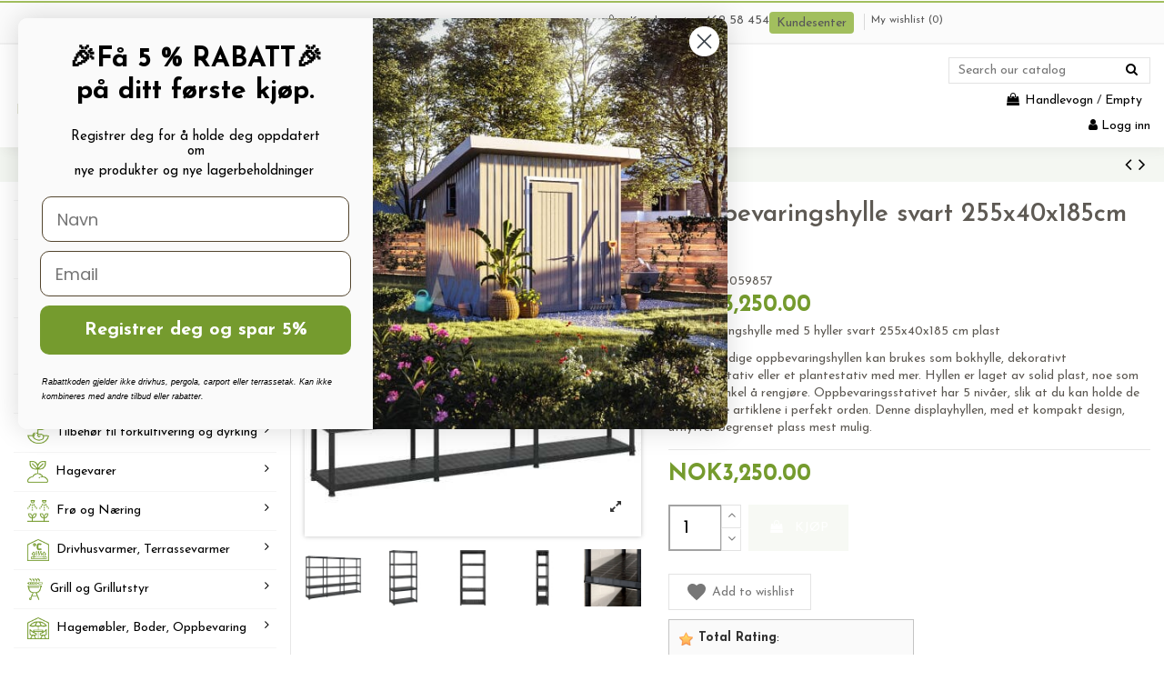

--- FILE ---
content_type: text/html; charset=utf-8
request_url: https://drivhussenter.no/product/oppbevaringshylle-svart-255x40x185cm-plast/
body_size: 45846
content:
<!doctype html>
<html lang="no">

<head>
    
        
  <meta charset="utf-8">


  <meta http-equiv="x-ua-compatible" content="ie=edge">

     

  


  


    <link rel="canonical" href="https://drivhussenter.no/product/oppbevaringshylle-svart-255x40x185cm-plast/">

  <title>Oppbevaringshylle svart 255x40x185cm plast ☑️</title>
<script data-keepinline="true">
    var ecsGtmAjaxGetProductUrl = '//drivhussenter.no/module/ecsgtmpro/async';
</script>

<script data-keepinline="true">
    (function(w,d,s,l,i){w[l]=w[l]||[];w[l].push({'gtm.start':
    new Date().getTime(),event:'gtm.js'});var f=d.getElementsByTagName(s)[0],
    j=d.createElement(s),dl=l!='dataLayer'?'&l='+l:'';j.async=true;j.src=
    'https://www.googletagmanager.com/gtm.js?id='+i+dl;f.parentNode.insertBefore(j,f);
    })(window,document,'script','dataLayer','GTM-NWGQ8HV');
    
    dataLayer = window.dataLayer || [];

            
            let ecsGtmProDatalayer = {
    "pageCategory": "product",
    "event": "view_item",
    "ecommerce": {
        "currency": "NOK",
        "items": [
            {
                "item_name": "Oppbevaringshylle svart 255x40x185cm plast",
                "item_id": "80119886",
                "price": "3250",
                "price_tax_exc": "2600",
                "item_category": "Hagemøbler, Boder, Oppbevaring",
                "item_category2": "Hyller",
                "quantity": 1
            }
        ]
    },
    "google_tag_params": {
        "ecomm_pagetype": "product",
        "ecomm_prodid": "13918619180119886",
        "ecomm_totalvalue": 3250,
        "ecomm_category": "Hyller",
        "ecomm_totalvalue_tax_exc": 2600
    }
};
        dataLayer.push(ecsGtmProDatalayer);
    </script>
<script data-keepinline="true">
            dataLayer.push({
            event: 'datalayer_ready'
        });
    </script>

  
    <script data-keepinline="true">
    var ecsGtmAjaxGetProductUrl = '//drivhussenter.no/module/ecsgtmpro/async';
</script>

<script data-keepinline="true">
    (function(w,d,s,l,i){w[l]=w[l]||[];w[l].push({'gtm.start':
    new Date().getTime(),event:'gtm.js'});var f=d.getElementsByTagName(s)[0],
    j=d.createElement(s),dl=l!='dataLayer'?'&l='+l:'';j.async=true;j.src=
    'https://www.googletagmanager.com/gtm.js?id='+i+dl;f.parentNode.insertBefore(j,f);
    })(window,document,'script','dataLayer','GTM-NWGQ8HV');
    
    dataLayer = window.dataLayer || [];

            
            let ecsGtmProDatalayer = {
    "pageCategory": "product",
    "event": "view_item",
    "ecommerce": {
        "currency": "NOK",
        "items": [
            {
                "item_name": "Oppbevaringshylle svart 255x40x185cm plast",
                "item_id": "80119886",
                "price": "3250",
                "price_tax_exc": "2600",
                "item_category": "Hagemøbler, Boder, Oppbevaring",
                "item_category2": "Hyller",
                "quantity": 1
            }
        ]
    },
    "google_tag_params": {
        "ecomm_pagetype": "product",
        "ecomm_prodid": "13918619180119886",
        "ecomm_totalvalue": 3250,
        "ecomm_category": "Hyller",
        "ecomm_totalvalue_tax_exc": 2600
    }
};
        dataLayer.push(ecsGtmProDatalayer);
    </script>
<script data-keepinline="true">
            dataLayer.push({
            event: 'datalayer_ready'
        });
    </script>
  
  <meta name="description" content="Oppbevaringshylle svart 255x40x185cm plast  ❱❱❱ Førsteklasses kvalitet ➤ rask levering og trygg netthandel hos Drivhussenter ✅">
  <meta name="keywords" content="">
  
      <link rel="canonical" href="https://drivhussenter.no/product/oppbevaringshylle-svart-255x40x185cm-plast/">
    

  
      



    <meta property="og:type" content="product">
    <meta property="og:url" content="https://drivhussenter.no/product/oppbevaringshylle-svart-255x40x185cm-plast/">
    <meta property="og:title" content="Oppbevaringshylle svart 255x40x185cm plast ☑️">
    <meta property="og:site_name" content="drivhussenter.no">
    <meta property="og:description" content="Oppbevaringshylle svart 255x40x185cm plast  ❱❱❱ Førsteklasses kvalitet ➤ rask levering og trygg netthandel hos Drivhussenter ✅">
    <meta property="og:image" content="https://drivhussenter.no/34977-thickbox_default/oppbevaringshylle-svart-255x40x185cm-plast.jpg">
    <meta property="og:image:width" content="1100">
    <meta property="og:image:height" content="1422">




      <meta name="viewport" content="initial-scale=1,user-scalable=no,maximum-scale=1,width=device-width">
  


  <meta name="theme-color" content="#a2bf5e">
  <meta name="msapplication-navbutton-color" content="#a2bf5e">


  <link rel="icon" type="image/vnd.microsoft.icon" href="https://drivhussenter.no/img/favicon.ico?1762541158">
  <link rel="shortcut icon" type="image/x-icon" href="https://drivhussenter.no/img/favicon.ico?1762541158">
    


<script type="application/ld+json">

{
"@context": "https://schema.org",
"@type": "Organization",
"url": "https://drivhussenter.no/",
"name": "drivhussenter.no",
"logo": "https://drivhussenter.no/img/logo-1762541158.jpg",
"@id": "#store-organization"
}

</script>




    <link rel="stylesheet" href="https://drivhussenter.no/themes/warehousechild/assets/cache/theme-b1c641155.css?ver=6939" type="text/css" media="all">




<link rel="preload" as="font"
      href="/themes/warehousechild/assets/css/font-awesome/fonts/fontawesome-webfont.woff?v=4.7.0"
      type="font/woff" crossorigin="anonymous">
<link rel="preload" as="font"
      href="/themes/warehousechild/assets/css/font-awesome/fonts/fontawesome-webfont.woff2?v=4.7.0"
      type="font/woff2" crossorigin="anonymous">

<link  rel="preload stylesheet"  as="style" href="/themes/warehousechild/assets/css/font-awesome/css/font-awesome-preload.css"
       type="text/css" crossorigin="anonymous">
<link rel="preload stylesheet"  as="style" href="https://cdn.jsdelivr.net/npm/bootstrap-icons@1.6.1/font/bootstrap-icons.css">
<link href="https://fonts.googleapis.com/icon?family=Material+Icons" rel="stylesheet">

     <!-- TrustBox script -->
<script type="text/javascript" src="//widget.trustpilot.com/bootstrap/v5/tp.widget.bootstrap.min.js" async></script>
<!-- End TrustBox script -->


  

  <script>
        var btPixel = {"btnAddToWishlist":"button.wishlist-button-add","tagContent":{"sPixel":"1435481386592065","aDynTags":{"content_type":{"label":"content_type","value":"product"},"content_ids":{"label":"content_ids","value":"\"DSNO80119886\""},"value":{"label":"value","value":3250},"currency":{"label":"currency","value":"NOK"},"content_name":{"label":"content_name","value":"Oppbevaringshylle svart 255x40x185cm plast"},"content_category":{"label":"content_category","value":"Hyller"}},"sCR":"\n","aTrackingType":{"label":"tracking_type","value":"ViewContent"},"sJsObjName":"oPixelFacebook"},"tagContentApi":"{\"sPixel\":\"1435481386592065\",\"aDynTags\":{\"content_type\":{\"label\":\"content_type\",\"value\":\"product\"},\"content_ids\":{\"label\":\"content_ids\",\"value\":\"\\\"DSNO80119886\\\"\"},\"value\":{\"label\":\"value\",\"value\":3250},\"currency\":{\"label\":\"currency\",\"value\":\"NOK\"},\"content_name\":{\"label\":\"content_name\",\"value\":\"Oppbevaringshylle svart 255x40x185cm plast\"},\"content_category\":{\"label\":\"content_category\",\"value\":\"Hyller\"}},\"sCR\":\"\\n\",\"aTrackingType\":{\"label\":\"tracking_type\",\"value\":\"ViewContent\"},\"sJsObjName\":\"oPixelFacebook\"}","tagContentApiCheck":"1862fe99b84880a56fdb37341e6977d1","ApiToken":"98ed2813a0946e65ca19934f768ae1a7","pixel_id":"1435481386592065","bUseConsent":"0","iConsentConsentLvl":0,"bConsentHtmlElement":"","bConsentHtmlElementSecond":"","bUseAxeption":"0","token":"8b68b246fab7ca72fd886b4605ae657b","ajaxUrl":"https:\/\/drivhussenter.no\/module\/facebookproductad\/ajax","external_id":0,"useAdvancedMatching":true,"advancedMatchingData":false,"eventId":"0","fbdaSeparator":"v","pixelCurrency":"NOK","comboExport":"0","prefix":"DS","prefixLang":"NO","useConversionApi":"1","useApiForPageView":"0","currentPage":"product","id_order":false,"id_product_attribute":false};
        var collectorcheckout_url = "https:\/\/drivhussenter.no\/module\/collectorcheckout\/checkout?flow=B2C";
        var ec_ps_version17 = true;
        var elementorFrontendConfig = {"isEditMode":"","stretchedSectionContainer":"","instagramToken":"","is_rtl":false,"ajax_csfr_token_url":"https:\/\/drivhussenter.no\/module\/iqitelementor\/Actions?process=handleCsfrToken&ajax=1"};
        var iqitTheme = {"rm_sticky":"0","rm_breakpoint":0,"op_preloader":"0","cart_style":"side","cart_confirmation":"open","h_layout":"4","f_fixed":0,"f_layout":"1","h_absolute":"1","h_sticky":"0","hw_width":"inherit","mm_content":"separate","hm_submenu_width":"fullwidth","h_search_type":"full","pl_lazyload":true,"pl_infinity":false,"pl_rollover":false,"pl_crsl_autoplay":false,"pl_slider_ld":4,"pl_slider_d":4,"pl_slider_t":2,"pl_slider_p":2,"pp_thumbs":"bottom","pp_zoom":"modalzoom","pp_image_layout":"carousel","pp_tabs":"tabha","pl_grid_qty":false};
        var iqitcountdown_days = "d.";
        var iqitfdc_from = 0;
        var iqitmegamenu = {"sticky":"false","containerSelector":"#wrapper > .container"};
        var iqitreviews = [];
        var iqitwishlist = {"nbProducts":0};
        var is_offer_active = 0;
        var jolisearch = {"amb_joli_search_action":"https:\/\/drivhussenter.no\/module\/ambjolisearch\/jolisearch","amb_joli_search_link":"https:\/\/drivhussenter.no\/module\/ambjolisearch\/jolisearch","amb_joli_search_controller":"jolisearch","blocksearch_type":"top","show_cat_desc":0,"ga_acc":0,"id_lang":1,"url_rewriting":1,"use_autocomplete":1,"minwordlen":3,"l_products":"Products","l_manufacturers":"Manufacturers","l_suppliers":"Suppliers","l_categories":"Kategorier","l_no_results_found":"No results found","l_more_results":"More results \u00bb","ENT_QUOTES":3,"jolisearch_position":{"my":"right top","at":"right bottom","collision":"flipfit none"},"classes":"ps17","display_manufacturer":"","display_supplier":"","display_category":"","use_mobile_ux":"","mobile_media_breakpoint":"576","mobile_opening_selector":false,"show_add_to_cart_button":"","add_to_cart_button_style":1,"show_features":"","feature_ids":[],"show_feature_values_only":false,"show_price":"1","theme":"modern"};
        var klAddedToCart = {"url":"\/klaviyo\/events\/add-to-cart"};
        var klCustomer = null;
        var klProduct = {"ProductName":"Oppbevaringshylle svart 255x40x185cm plast","ProductID":80119886,"SKU":"VX-3059857","Tags":[],"Price":"2600.00","PriceInclTax":"3250.00","SpecialPrice":"3250.00","Categories":["Hagem\u00f8bler, Boder, Oppbevaring","Hyller","VX"],"Image":"https:\/\/drivhussenter.no\/34977-home_default\/oppbevaringshylle-svart-255x40x185cm-plast.jpg","Link":"https:\/\/drivhussenter.no\/product\/oppbevaringshylle-svart-255x40x185cm-plast\/","ShopID":1,"LangID":1,"eventValue":2600,"external_catalog_id":"1:1","integration_key":"prestashop"};
        var prestashop = {"cart":{"products":[],"totals":{"total":{"type":"total","label":"Totalt","amount":0,"value":"NOK0.00"},"total_including_tax":{"type":"total","label":"Total (inkl. MVA)","amount":0,"value":"NOK0.00"},"total_excluding_tax":{"type":"total","label":"Totalt (ekskl. MVA)","amount":0,"value":"NOK0.00"}},"subtotals":{"products":{"type":"products","label":"Delsum","amount":0,"value":"NOK0.00"},"discounts":null,"shipping":{"type":"shipping","label":"Frakt","amount":0,"value":""},"tax":{"type":"tax","label":"Inkl. MVA","amount":0,"value":"NOK0.00"}},"products_count":0,"summary_string":"0 gjenstander","vouchers":{"allowed":1,"added":[]},"discounts":[],"minimalPurchase":0,"minimalPurchaseRequired":""},"currency":{"id":1,"name":"Norwegian Krone","iso_code":"NOK","iso_code_num":"578","sign":"NOK"},"customer":{"lastname":null,"firstname":null,"email":null,"birthday":null,"newsletter":null,"newsletter_date_add":null,"optin":null,"website":null,"company":null,"siret":null,"ape":null,"is_logged":false,"gender":{"type":null,"name":null},"addresses":[]},"language":{"name":"Norwegian","iso_code":"no","locale":"no-NO","language_code":"no-NO","is_rtl":"0","date_format_lite":"Y-m-d","date_format_full":"Y-m-d H:i:s","id":1},"page":{"title":"","canonical":"https:\/\/drivhussenter.no\/product\/oppbevaringshylle-svart-255x40x185cm-plast\/","meta":{"title":"Oppbevaringshylle svart 255x40x185cm plast \u2611\ufe0f","description":"Oppbevaringshylle svart 255x40x185cm plast  \u2771\u2771\u2771 F\u00f8rsteklasses kvalitet \u27a4 rask levering og trygg netthandel hos Drivhussenter \u2705","keywords":"","robots":"index"},"page_name":"product","body_classes":{"lang-no":true,"lang-rtl":false,"country-NO":true,"currency-NOK":true,"layout-left-column":true,"page-product":true,"tax-display-enabled":true,"product-id-80119886":true,"product-Oppbevaringshylle svart 255x40x185cm plast":true,"product-id-category-200":true,"product-id-manufacturer-0":true,"product-id-supplier-0":true,"product-available-for-order":true},"admin_notifications":[]},"shop":{"name":"drivhussenter.no","logo":"https:\/\/drivhussenter.no\/img\/logo-1762541158.jpg","stores_icon":"https:\/\/drivhussenter.no\/img\/logo_stores.png","favicon":"https:\/\/drivhussenter.no\/img\/favicon.ico"},"urls":{"base_url":"https:\/\/drivhussenter.no\/","current_url":"https:\/\/drivhussenter.no\/product\/oppbevaringshylle-svart-255x40x185cm-plast\/","shop_domain_url":"https:\/\/drivhussenter.no","img_ps_url":"https:\/\/drivhussenter.no\/img\/","img_cat_url":"https:\/\/drivhussenter.no\/img\/c\/","img_lang_url":"https:\/\/drivhussenter.no\/img\/l\/","img_prod_url":"https:\/\/drivhussenter.no\/img\/p\/","img_manu_url":"https:\/\/drivhussenter.no\/img\/m\/","img_sup_url":"https:\/\/drivhussenter.no\/img\/su\/","img_ship_url":"https:\/\/drivhussenter.no\/img\/s\/","img_store_url":"https:\/\/drivhussenter.no\/img\/st\/","img_col_url":"https:\/\/drivhussenter.no\/img\/co\/","img_url":"https:\/\/drivhussenter.no\/themes\/warehousechild\/assets\/img\/","css_url":"https:\/\/drivhussenter.no\/themes\/warehousechild\/assets\/css\/","js_url":"https:\/\/drivhussenter.no\/themes\/warehousechild\/assets\/js\/","pic_url":"https:\/\/drivhussenter.no\/upload\/","pages":{"address":"https:\/\/drivhussenter.no\/adresse","addresses":"https:\/\/drivhussenter.no\/adresser","authentication":"https:\/\/drivhussenter.no\/logg-Inn","cart":"https:\/\/drivhussenter.no\/handlekurven","category":"https:\/\/drivhussenter.no\/index.php?controller=category","cms":"https:\/\/drivhussenter.no\/index.php?controller=cms","contact":"https:\/\/drivhussenter.no\/kontakt-oss","discount":"https:\/\/drivhussenter.no\/salge","guest_tracking":"https:\/\/drivhussenter.no\/gjestesporing","history":"https:\/\/drivhussenter.no\/ordrehistorikk","identity":"https:\/\/drivhussenter.no\/identitet","index":"https:\/\/drivhussenter.no\/","my_account":"https:\/\/drivhussenter.no\/min-konto","order_confirmation":"https:\/\/drivhussenter.no\/ordrebekreftelse","order_detail":"https:\/\/drivhussenter.no\/index.php?controller=order-detail","order_follow":"https:\/\/drivhussenter.no\/ordre-f\u00f8lger","order":"https:\/\/drivhussenter.no\/ordre","order_return":"https:\/\/drivhussenter.no\/index.php?controller=order-return","order_slip":"https:\/\/drivhussenter.no\/order-slip","pagenotfound":"https:\/\/drivhussenter.no\/side-ikke-funnet","password":"https:\/\/drivhussenter.no\/glemt-passord","pdf_invoice":"https:\/\/drivhussenter.no\/index.php?controller=pdf-invoice","pdf_order_return":"https:\/\/drivhussenter.no\/index.php?controller=pdf-order-return","pdf_order_slip":"https:\/\/drivhussenter.no\/index.php?controller=pdf-order-slip","prices_drop":"https:\/\/drivhussenter.no\/prisreduksjon","product":"https:\/\/drivhussenter.no\/index.php?controller=product","search":"https:\/\/drivhussenter.no\/S\u00f8k","sitemap":"https:\/\/drivhussenter.no\/sidekart","stores":"https:\/\/drivhussenter.no\/butikker","supplier":"https:\/\/drivhussenter.no\/leverand\u00f8r","register":"https:\/\/drivhussenter.no\/logg-Inn?create_account=1","order_login":"https:\/\/drivhussenter.no\/ordre?login=1"},"alternative_langs":[],"theme_assets":"\/themes\/warehousechild\/assets\/","actions":{"logout":"https:\/\/drivhussenter.no\/?mylogout="},"no_picture_image":{"bySize":{"thumb_default":{"url":"https:\/\/drivhussenter.no\/img\/p\/no-default-thumb_default.jpg","width":70,"height":70},"cart_default":{"url":"https:\/\/drivhussenter.no\/img\/p\/no-default-cart_default.jpg","width":125,"height":162},"small_default":{"url":"https:\/\/drivhussenter.no\/img\/p\/no-default-small_default.jpg","width":250,"height":250},"large_default":{"url":"https:\/\/drivhussenter.no\/img\/p\/no-default-large_default.jpg","width":400,"height":400},"home_default":{"url":"https:\/\/drivhussenter.no\/img\/p\/no-default-home_default.jpg","width":500,"height":500},"medium_default":{"url":"https:\/\/drivhussenter.no\/img\/p\/no-default-medium_default.jpg","width":452,"height":584},"thickbox_default":{"url":"https:\/\/drivhussenter.no\/img\/p\/no-default-thickbox_default.jpg","width":1100,"height":1422}},"small":{"url":"https:\/\/drivhussenter.no\/img\/p\/no-default-thumb_default.jpg","width":70,"height":70},"medium":{"url":"https:\/\/drivhussenter.no\/img\/p\/no-default-large_default.jpg","width":400,"height":400},"large":{"url":"https:\/\/drivhussenter.no\/img\/p\/no-default-thickbox_default.jpg","width":1100,"height":1422},"legend":""}},"configuration":{"display_taxes_label":true,"display_prices_tax_incl":true,"is_catalog":false,"show_prices":true,"opt_in":{"partner":false},"quantity_discount":{"type":"discount","label":"Enhetsrabatt"},"voucher_enabled":1,"return_enabled":1},"field_required":[],"breadcrumb":{"links":[{"title":"Hjem","url":"https:\/\/drivhussenter.no\/"},{"title":"Hagem\u00f8bler, Boder, Oppbevaring","url":"https:\/\/drivhussenter.no\/product-category\/hagemobler-boder-oppbevaring\/"},{"title":"Hyller","url":"https:\/\/drivhussenter.no\/product-category\/hyller\/"},{"title":"Oppbevaringshylle svart 255x40x185cm plast","url":"https:\/\/drivhussenter.no\/product\/oppbevaringshylle-svart-255x40x185cm-plast\/"}],"count":4},"link":{"protocol_link":"https:\/\/","protocol_content":"https:\/\/"},"time":1768658877,"static_token":"8b68b246fab7ca72fd886b4605ae657b","token":"00ad54f6c1a47d20e816bd3567d631e1","debug":false};
        var psemailsubscription_subscription = "https:\/\/drivhussenter.no\/module\/ps_emailsubscription\/subscription";
        var sticker_type = 1;
        var url = "https:\/\/drivhussenter.no\/module\/vidaxldropshipper\/vidaxlcontr?ajax=1&token=93d80921d668cf2f42f280f53d6c24fbbd38dd9b10754bb2c051ff3bdaf6cf31&do=1";
        var zhProductPack = "https:\/\/drivhussenter.no\/module\/zhproductpack\/ajax?token=8b68b246fab7ca72fd886b4605ae657b";
        var zhProductPackCalculatePrice = "1";
      </script>



  


<!-- ProductVideo vars -->
<script type="text/javascript">
        var pv_force_thumb_size = 0;
        var pv_disable_autosize = 0;
        var pv_disable_replace = 0;
        var pv_disable_img_hide = 0;
        var pv_hide_image_container = 0;
        var pv_side_position = 4;
        var pv_thumb_add_width = 0;
        var pv_image_zindex = 999;
        var pv_load_delay = 0;
        var pv_deep_select = 0;
        var pv_thumb_dir = 0;
        var pv_default = 0;
        var pv_auto = 0;
        var pv_limit = 0;
        var pv_click_to_activate = 0;
        var pv_custom_img_slider_refresh = 0;
        var pv_custom_slider_sync = 0;
        var pv_rel = 0;
        var pv_cont = 1;
        var pv_info = 0;
        var pv_priv = 1;
        var pv_loop = 1;
        var pv_pos = 1;
        var pv_vim_portrait = 1;
        var PV_VIM_MUTED = 0;
        var pv_vim_loop = 1;
        var pv_vim_byline = 1;
        var pv_vim_badge = 1;
        var pv_vim_title = 1;
        var pv_vim_autoplay = 1;
        var pv_force_hide_preview = 0;
        var pv_force_button = 0;
        var pv_force_controls = 0;
        var pv_force_close = 0;
        var pv_no_padding = 0;
        var pv_fancy_link = 1;
            var pv_image_holder = '';
        var pv_image_container = '';
        var pv_videoholder_placement = '';
        var pv_clt = 'li';
        var pv_custom_img_slider = '0';
        var pv_custom_img_slider_selector = '';
        var pv_custom_main_img_slider_selector = '';
        var pv_click_behaviour_type = 'mousedown';
        var pv_list_cust_holder = '';
        var pv_list_cust_button_holder = '';
        var pv_list_cust_button_insert = '1';
        var pv_list_cust_filter = '';
        var pv_list_cust_selector = '';
        var pv_vim_color = '#00adef';
        var pv_burl = '/';
            var pv_thumb_before = '';         var pv_thumb_after = '';         var pv_custom_main_img_slider_pre = '';         var pv_custom_main_img_slider_post = '';          
    var pv_video_list = false;
    
        var pv_view_video_msg = 'View video';
    var pv_position_list = '0';
    var pv_icon = 'play-circle';
    var pv_icon_size = 40;
    var pv_icon_opacity = 60/100;
    var pv_hide_icon = 1;
    var pv_icon_bg = 0;
    var pv_btn_class = 'btn btn-default';
    var pv_btn_pos = 1;
    var pv_aurl = '/modules/productvideo/get-videos-info.php';
    var pv_burl = '/';
</script>
<!-- Video Microdata Start -->
<!-- Video Microdata End --><meta name="google-site-verification" content="BZrrE2VEOo-JFjETlAV4p15Vq296CMZ5SDJRV5sWPvU" /><!-- Google tag (gtag.js) -->
<script async src="https://www.googletagmanager.com/gtag/js?id=AW-717191918"></script>
<script>
  window.dataLayer = window.dataLayer || [];
  function gtag(){dataLayer.push(arguments);}
  gtag('js', new Date());

  gtag('config', 'AW-717191918', {'allow_enhanced_conversions': true});
</script>



<script type="text/javascript">
    var is_mobile_spmgsnipreview = '0';
    var spmgsnipreview_is_rewrite = '1';
</script>



<link rel="alternate" type="application/rss+xml" href="https://drivhussenter.no/module/spmgsnipreview/rss" />


    <script type="text/javascript">

                    var baseDir = 'https://drivhussenter.no/';
        


        var ajax_productreviews_url_spmgsnipreview = 'https://drivhussenter.no/module/spmgsnipreview/ajaxreviews?token=d58f42d660041453a77cdb0e0155d7e151da277a';

    </script>






<style type="text/css">
.page-item.active .page-link, .page-item.active .page-link:focus, .page-item.active .page-link:hover
{
    background-color:#F7B900;
    border-color:#F7B900;
}
a.page-link:hover {
    background-color:#F7B900!important  ;
    color:#fff;
    border-color:#F7B900;
}

    </style>



                                            
















            <link rel="alternate" type="application/rss+xml" href="https://drivhussenter.no/module/spmgsnipreview/rsstestimonials" />
    


    <style type="text/css">


        .interactive-top-right-spmgsnipreview{
            background-color: #c45500;
        }

        .interactive-top-left-spmgsnipreview{
            background-color: #c45500;
        }


        .interactive-bottom-right-spmgsnipreview{
            background-color: #c45500;
        }

        .interactive-bottom-left-spmgsnipreview{
            background-color: #c45500;
        }


        #interactive-bar-right-s-spmgsnipreview{
            background-color: #c45500;
        }


        #interactive-bar-left-s-spmgsnipreview{
            background-color: #c45500;
        }


        .interactive-field-custom-spmgsnipreview{
            background-color:#fafafa;
        }


    </style>















<script type="text/javascript">

    var ajax_storereviews_url_spmgsnipreview = 'https://drivhussenter.no/module/spmgsnipreview/ajaxshopreviews?token=d58f42d660041453a77cdb0e0155d7e151da277a';


    


</script>



<script type="text/javascript">
    var ets_crosssell_16 =0;
</script>   
<script type="text/javascript">
var unlike_text ="Unlike this post";
var like_text ="Like this post";
var baseAdminDir ='//';
var ybc_blog_product_category ='0';
var ybc_blog_polls_g_recaptcha = false;
</script>
 
<link rel="alternate" href="" hreflang="x-default"><script type="text/javascript">
    var pspc_labels = ['days', 'hours', 'minutes', 'seconds'];
    var pspc_labels_lang = {
        'days': 'days',
        'hours': 'hours',
        'minutes': 'min.',
        'seconds': 'sec.'
    };
    var pspc_labels_lang_1 = {
        'days': 'day',
        'hours': 'hour',
        'minutes': 'min.',
        'seconds': 'sec.'
    };
    var pspc_offer_txt = "Offer ends in:";
    var pspc_theme = "6";
    var pspc_psv = 1.7;
    var pspc_hide_after_end = 1;
    var pspc_hide_expired = 1;
    var pspc_highlight = "seconds";
    var pspc_position_product = "displayProductAdditionalInfo";
    var pspc_position_list = "over_img_list_reviews";
    var pspc_adjust_positions = 1;
    var pspc_promo_side = "left";
    var pspc_token = "8b68b246fab7ca72fd886b4605ae657b";
    var pspc_countdown_js = "/modules/psproductcountdownpro/views/js/jquery.countdown.min.js";
    var pspc_show_colon = 1;
    </script>



    
            <meta property="product:pretax_price:amount" content="2600">
        <meta property="product:pretax_price:currency" content="NOK">
        <meta property="product:price:amount" content="3250">
        <meta property="product:price:currency" content="NOK">
                <meta property="product:weight:value" content="24.300000">
        <meta property="product:weight:units" content="kg">
    
    

    </head>

    <body id="product" class="lang-no country-no currency-nok layout-left-column page-product tax-display-enabled product-id-80119886 product-oppbevaringshylle-svart-255x40x185cm-plast product-id-category-200 product-id-manufacturer-0 product-id-supplier-0 product-available-for-order body-desktop-header-style-w-4       customer-not-logged">


    




    <noscript>
    <iframe src="https://www.googletagmanager.com/ns.html?id=GTM-NWGQ8HV" height="0" width="0" style="display:none;visibility:hidden"></iframe>
</noscript>


<main id="main-page-content"  >
    
            

    <header id="header" class="desktop-header-style-w-4">
        
            
  <div class="header-banner">
    
  </div>




            <nav class="header-nav">
        <div class="container">
    
        <div class="row justify-content-between">
            <div class="col col-auto col-md left-nav">
                                
            </div>
            <div class="col col-auto center-nav text-center">
                
             </div>
            <div class="col col-auto col-md right-nav text-right">
                
      
    <div id="iqithtmlandbanners-block-3"  class="d-inline-block">
        <div class="rte-content d-inline-block">
            <div class="topbar_container_row">
<div class="topbar_02__phone"><i class="bi bi-telephone"></i><span style="vertical-align:inherit;"><span style="vertical-align:inherit;"> Kundeservice: </span></span><a href="tel:46258454"><span style="vertical-align:inherit;"><span style="vertical-align:inherit;font-size:14px;">462 58 454</span></span></a></div>
<div class="topbar_mobile_support"><a href="/kontaktoss/">Kundesenter</a></div>
</div>
        </div>
    </div>


  
<div class="an_wishlist-nav-container">
	<div class="an_wishlist-nav">
		<a href="https://drivhussenter.no/module/an_wishlist/list" title="My wishlist">
			My wishlist (<span class="js-an_wishlist-nav-count">0</span>)		</a>
	</div>
</div>

             </div>
        </div>

                        </div>
            </nav>
        



<div id="desktop-header" class="desktop-header-style-4">
    
            
<div class="header-top">
    <div id="desktop-header-container" class="container">
        <div class="row align-items-center">
                            <div class="col col-auto col-header-left">
                    <div id="desktop_logo">
                        
  <a href="https://drivhussenter.no/">
    <img class="logo img-fluid"
         src="https://drivhussenter.no/img/logo-1762541158.jpg?v=1"
                     height="57" width="90"
         alt="drivhussenter.no"
    >
  </a>

                    </div>
                    
                </div>
                <div class="col col-header-center col-header-menu">
                                        <div id="iqitmegamenu-wrapper" class="iqitmegamenu-wrapper iqitmegamenu-all">
    <div class="container container-iqitmegamenu">
        <div id="iqitmegamenu-horizontal" class="iqitmegamenu  clearfix" role="navigation">

                        
            <nav id="cbp-hrmenu" class="cbp-hrmenu cbp-horizontal cbp-hrsub-narrow">
                <ul>
                                            <li id="cbp-hrmenu-tab-21"
                            class="cbp-hrmenu-tab cbp-hrmenu-tab-21  cbp-has-submeu">
                            <a role="button" class="cbp-empty-mlink nav-link">
                                

                                    <span class="cbp-tab-title">
                                        Produktkatalog                                            <i class="fa fa-angle-down cbp-submenu-aindicator"></i>
                                        </span>
                                                                    </a>
                                                                    <div class="cbp-hrsub col-2">
                                        <div class="cbp-hrsub-inner">
                                            <div class="container iqitmegamenu-submenu-container">
                                                
                                                                                                                                                                        




<div class="row menu_row menu-element  first_rows menu-element-id-1">
                

                                                




    <div class="col-12 cbp-menu-column cbp-menu-element menu-element-id-2 ">
        <div class="cbp-menu-column-inner">
                        
                
                
                    
                                                    <ul class="cbp-links cbp-category-tree">
                                                                                                            <li >
                                            <div class="cbp-category-link-w">
                                                <a href="https://drivhussenter.no/product-category/drivhus/">Drivhus</a>

                                                                                            </div>
                                        </li>
                                                                                                                                                <li >
                                            <div class="cbp-category-link-w">
                                                <a href="https://drivhussenter.no/product-category/fro-og-nearing/">Frø og Næring</a>

                                                                                            </div>
                                        </li>
                                                                                                                                                <li >
                                            <div class="cbp-category-link-w">
                                                <a href="https://drivhussenter.no/product-category/hagevarer/">Hagevarer</a>

                                                                                            </div>
                                        </li>
                                                                                                                                                <li >
                                            <div class="cbp-category-link-w">
                                                <a href="https://drivhussenter.no/product-category/polykarbonatplater--glass-og-tilbehør/">Polykarbonatplater , Glass Og Tilbehør</a>

                                                                                            </div>
                                        </li>
                                                                                                                                                <li >
                                            <div class="cbp-category-link-w">
                                                <a href="https://drivhussenter.no/product-category/drivhus-tilbehor/">Drivhus Tilbehør</a>

                                                                                            </div>
                                        </li>
                                                                                                                                                <li >
                                            <div class="cbp-category-link-w">
                                                <a href="https://drivhussenter.no/product-category/drivhusvarmere/">Drivhusvarmere, Terrassevarmer</a>

                                                                                            </div>
                                        </li>
                                                                                                                                                <li >
                                            <div class="cbp-category-link-w">
                                                <a href="https://drivhussenter.no/product-category/rorkoblinger/">Rørkoblinger</a>

                                                                                            </div>
                                        </li>
                                                                                                                                                <li >
                                            <div class="cbp-category-link-w">
                                                <a href="https://drivhussenter.no/product-category/hagemobler-boder-oppbevaring/">Hagemøbler, Boder, Oppbevaring</a>

                                                                                            </div>
                                        </li>
                                                                                                                                                                                                                    <li >
                                            <div class="cbp-category-link-w">
                                                <a href="https://drivhussenter.no/product-category/filter/">Filter</a>

                                                                                            </div>
                                        </li>
                                                                                                                                                <li >
                                            <div class="cbp-category-link-w">
                                                <a href="https://drivhussenter.no/product-category/maleinstrumenter/">Måleinstrumenter</a>

                                                                                            </div>
                                        </li>
                                                                                                                                                <li >
                                            <div class="cbp-category-link-w">
                                                <a href="https://drivhussenter.no/product-category/vannpost-og-vanntonne/">Vannpost og vanntønne</a>

                                                                                            </div>
                                        </li>
                                                                                                                                                <li >
                                            <div class="cbp-category-link-w">
                                                <a href="https://drivhussenter.no/product-category/ror-hageslange-og-slangevogn/">Rør, hageslange og slangevogn</a>

                                                                                            </div>
                                        </li>
                                                                                                                                                <li >
                                            <div class="cbp-category-link-w">
                                                <a href="https://drivhussenter.no/product-category/utstyr-til-automatisk-vanning/">Utstyr til automatisk vanning</a>

                                                                                            </div>
                                        </li>
                                                                                                                                                <li >
                                            <div class="cbp-category-link-w">
                                                <a href="https://drivhussenter.no/product-category/vannspredere-og-vanningspistoler/">Vannspredere og vanningspistoler</a>

                                                                                            </div>
                                        </li>
                                                                                                                                                <li >
                                            <div class="cbp-category-link-w">
                                                <a href="https://drivhussenter.no/product-category/utstyr-til-dryppvanning-og-micro-drip/">Utstyr til dryppvanning og micro-drip</a>

                                                                                            </div>
                                        </li>
                                                                                                                                                <li >
                                            <div class="cbp-category-link-w">
                                                <a href="https://drivhussenter.no/product-category/koblinger-med-ventil/">Kuleventiler / Tappekraner</a>

                                                                                            </div>
                                        </li>
                                                                                                                                                <li >
                                            <div class="cbp-category-link-w">
                                                <a href="https://drivhussenter.no/product-category/drivhus-vanningssett/">Drivhus vanningssett</a>

                                                                                            </div>
                                        </li>
                                                                                                                                                <li >
                                            <div class="cbp-category-link-w">
                                                <a href="https://drivhussenter.no/product-category/trykksproyter-og-sprayflasker/">Trykksprøyter og sprayflasker</a>

                                                                                            </div>
                                        </li>
                                                                                                                                                <li >
                                            <div class="cbp-category-link-w">
                                                <a href="https://drivhussenter.no/product-category/tilbehor-til-forkultivering-og-dyrking/">Tilbehør til forkultivering og dyrking</a>

                                                                                            </div>
                                        </li>
                                                                                                                                                <li >
                                            <div class="cbp-category-link-w">
                                                <a href="https://drivhussenter.no/product-category/sprinkler-og-spreder/">Sprinkler og Spreder</a>

                                                                                            </div>
                                        </li>
                                                                                                                                                <li >
                                            <div class="cbp-category-link-w">
                                                <a href="https://drivhussenter.no/product-category/grill-og-grillutstyr/">Grill og Grillutstyr</a>

                                                                                            </div>
                                        </li>
                                                                                                                                                <li >
                                            <div class="cbp-category-link-w">
                                                <a href="https://drivhussenter.no/product-category/terrassetak-pergola-hagestuer-carport/">Terrassetak, Pergola, Hagestuer, Carport</a>

                                                                                            </div>
                                        </li>
                                                                                                                                                <li >
                                            <div class="cbp-category-link-w">
                                                <a href="https://drivhussenter.no/product-category/basseng-spa-og-tilbehor/">Basseng Spa og Tilbehør</a>

                                                                                            </div>
                                        </li>
                                                                                                </ul>
                                            
                
            

            
            </div>    </div>
                            
                </div>
                                                                                                            
                                                                                            </div>
                                        </div>
                                    </div>
                                                        </li>
                                            <li id="cbp-hrmenu-tab-51"
                            class="cbp-hrmenu-tab cbp-hrmenu-tab-51 ">
                            <a href="/prices-drop" class="nav-link"
                                         >
                                    

                                    <span class="cbp-tab-title">
                                        Alle tilbudsvarer</span>
                                                                    </a>
                                                        </li>
                                            <li id="cbp-hrmenu-tab-28"
                            class="cbp-hrmenu-tab cbp-hrmenu-tab-28 ">
                            <a href="/product-category/brukte-varer/" class="nav-link"
                                         >
                                    

                                    <span class="cbp-tab-title">
                                        Brukte varer</span>
                                                                    </a>
                                                        </li>
                                            <li id="cbp-hrmenu-tab-18"
                            class="cbp-hrmenu-tab cbp-hrmenu-tab-18 ">
                            <a href="https://drivhussenter.no/product-category/produktutleie/" class="nav-link"
                                         >
                                    

                                    <span class="cbp-tab-title">
                                        Produktutleie</span>
                                                                    </a>
                                                        </li>
                                            <li id="cbp-hrmenu-tab-9"
                            class="cbp-hrmenu-tab cbp-hrmenu-tab-9 ">
                            <a href="/om-oss/" class="nav-link"
                                         >
                                    

                                    <span class="cbp-tab-title">
                                        Om oss</span>
                                                                    </a>
                                                        </li>
                                            <li id="cbp-hrmenu-tab-43"
                            class="cbp-hrmenu-tab cbp-hrmenu-tab-43 ">
                            <a href="/kontaktoss/" class="nav-link"
                                         >
                                    

                                    <span class="cbp-tab-title">
                                        Kundesenter</span>
                                                                    </a>
                                                        </li>
                                    </ul>
            </nav>
        </div>
    </div>
    <div id="sticky-cart-wrapper"></div>
</div>

	<div id="_desktop_iqitmegamenu-mobile">
		<div id="iqitmegamenu-mobile"
			class="mobile-menu js-mobile-menu  h-100  d-flex flex-column">

			<div class="mm-panel__header  mobile-menu__header-wrapper px-2 py-2">
				<div class="mobile-menu__header js-mobile-menu__header">

					<button type="button" class="mobile-menu__back-btn js-mobile-menu__back-btn btn">
						<span aria-hidden="true" class="fa fa-angle-left  align-middle mr-4"></span>
						<span class="mobile-menu__title js-mobile-menu__title paragraph-p1 align-middle"></span>
					</button>
					
				</div>
				<button type="button" class="btn btn-icon mobile-menu__close js-mobile-menu__close" aria-label="Close"
					data-toggle="dropdown">
					<span aria-hidden="true" class="fa fa-times"></span>
				</button>
			</div>

			<div class="position-relative mobile-menu__content flex-grow-1 mx-c16 my-c24 ">
				<ul
					class="position-absolute h-100  w-100  m-0 mm-panel__scroller mobile-menu__scroller px-4 py-4">
					<li class="mobile-menu__above-content"></li>
						
		
																	<li
										class="d-flex align-items-center mobile-menu__tab mobile-menu__tab--id-55  mobile-menu__tab--has-submenu js-mobile-menu__tab--has-submenu js-mobile-menu__tab">
										<a class="flex-fill mobile-menu__link 
																				" href="https://drivhussenter.no/product-category/drivhus/"  >
																						
																							<img src="/img/cms/main-menu/1.png" alt="Drivhus" height="26" width="26" class="mobile-menu__tab-icon mobile-menu__tab-icon--img" />
											
											<span class="js-mobile-menu__tab-title">Drivhus</span>

																					</a>
																					<span class="mobile-menu__arrow js-mobile-menu__link--has-submenu">
												<i class="fa fa-angle-right expand-icon" aria-hidden="true"></i>
											</span>
										
										
																							<div class="mobile-menu__submenu mobile-menu__submenu--panel px-4 py-4 js-mobile-menu__submenu">
																											




    <div class="mobile-menu__row  mobile-menu__row--id-1">

            

                                    




        <div
            class="mobile-menu__column mobile-menu__column--id-3">
                
            
            
                
                                                                                                        <div class="cbp-category-link-w mobile-menu__column-categories">
                                    <a href="https://drivhussenter.no/product-category/komplett-drivhuspakke/" class="mobile-menu__column-title">Komplett DrivhusPakke</a>
                                                                                                        </div>

                                                                                                                <div class="cbp-category-link-w mobile-menu__column-categories">
                                    <a href="https://drivhussenter.no/product-category/drivhus-i-aluminium/" class="mobile-menu__column-title">Drivhus i aluminium</a>
                                                                                                        </div>

                                                                                                                <div class="cbp-category-link-w mobile-menu__column-categories">
                                    <a href="https://drivhussenter.no/product-category/premiumklasse-drivhus/" class="mobile-menu__column-title">Premiumklasse Luksus Drivhus</a>
                                                                                                        </div>

                                                                                                                <div class="cbp-category-link-w mobile-menu__column-categories">
                                    <a href="https://drivhussenter.no/product-category/minidrivhus-balkongdrivhus/" class="mobile-menu__column-title">Minidrivhus / Balkongdrivhus</a>
                                                                                                        </div>

                                                                                                                <div class="cbp-category-link-w mobile-menu__column-categories">
                                    <a href="https://drivhussenter.no/product-category/orangeri-drivhus/" class="mobile-menu__column-title">Orangeri Drivhus</a>
                                                                                                        </div>

                                                                                                                <div class="cbp-category-link-w mobile-menu__column-categories">
                                    <a href="https://drivhussenter.no/product-category/stal-og-ekstra-sterke-drivhus/" class="mobile-menu__column-title">Stål- og ekstra solid drivhus</a>
                                                                                                        </div>

                                                                                                                <div class="cbp-category-link-w mobile-menu__column-categories">
                                    <a href="https://drivhussenter.no/product-category/drivhus-i-tre/" class="mobile-menu__column-title">Drivhus I Tre</a>
                                                                                                        </div>

                                                                                                                <div class="cbp-category-link-w mobile-menu__column-categories">
                                    <a href="https://drivhussenter.no/product-category/plast-drivhus/" class="mobile-menu__column-title">Plast Drivhus</a>
                                                                                                        </div>

                                                                                                                <div class="cbp-category-link-w mobile-menu__column-categories">
                                    <a href="https://drivhussenter.no/product-category/montering/" class="mobile-menu__column-title">Montering Av Drivhus</a>
                                                                                                        </div>

                                                                                                                <div class="cbp-category-link-w mobile-menu__column-categories">
                                    <a href="https://drivhussenter.no/product-category/veggdrivhus/" class="mobile-menu__column-title">Veggdrivhus</a>
                                                                                                        </div>

                                                                                                                <div class="cbp-category-link-w mobile-menu__column-categories">
                                    <a href="https://drivhussenter.no/product-category/palram-canopia/" class="mobile-menu__column-title">Palram / Canopia</a>
                                                                                                        </div>

                                                    
                                    
            
        

        
                </div>                    
        </div>																											




    <div class="mobile-menu__row  mobile-menu__row--id-2">

            

        
        </div>																									</div>
																														</li>
																	<li
										class="d-flex align-items-center mobile-menu__tab mobile-menu__tab--id-56  mobile-menu__tab--has-submenu js-mobile-menu__tab--has-submenu js-mobile-menu__tab">
										<a class="flex-fill mobile-menu__link 
																				" href="https://drivhussenter.no/product-category/drivhus-tilbehor/"  >
																						
																							<img src="/img/cms/main-menu/2.png" alt="Drivhus tilbehør" height="26" width="26" class="mobile-menu__tab-icon mobile-menu__tab-icon--img" />
											
											<span class="js-mobile-menu__tab-title">Drivhus tilbehør</span>

																					</a>
																					<span class="mobile-menu__arrow js-mobile-menu__link--has-submenu">
												<i class="fa fa-angle-right expand-icon" aria-hidden="true"></i>
											</span>
										
										
																							<div class="mobile-menu__submenu mobile-menu__submenu--panel px-4 py-4 js-mobile-menu__submenu">
																											




    <div class="mobile-menu__row  mobile-menu__row--id-1">

            

                                    




        <div
            class="mobile-menu__column mobile-menu__column--id-3">
                
            
            
                
                                                                                                        <div class="cbp-category-link-w mobile-menu__column-categories">
                                    <a href="https://drivhussenter.no/product-category/drivhus-micro-drip-vanning/" class="mobile-menu__column-title">Drivhus Micro Drip Vanning</a>
                                                                                                                
    <ul class="mobile-menu__links-list mobile-menu__links-list--lvl-1 "><li class="mobile-menu__links-list-li" ><a href="https://drivhussenter.no/product-category/med-vanntrykk-micro-drip-vanning-drivhus/" class="text-reset">Med Vanntrykk</a></li><li class="mobile-menu__links-list-li" ><a href="https://drivhussenter.no/product-category/uten-vanntrykk-drivhus/" class="text-reset">Uten Vanntrykk</a></li></ul>

                                                                    </div>

                                                                                                                <div class="cbp-category-link-w mobile-menu__column-categories">
                                    <a href="https://drivhussenter.no/product-category/med-vanntrykk-micro-drip-vanning-drivhus/" class="mobile-menu__column-title">Med Vanntrykk</a>
                                                                                                        </div>

                                                                                                                <div class="cbp-category-link-w mobile-menu__column-categories">
                                    <a href="https://drivhussenter.no/product-category/uten-vanntrykk-drivhus/" class="mobile-menu__column-title">Uten Vanntrykk</a>
                                                                                                        </div>

                                                                                                                <div class="cbp-category-link-w mobile-menu__column-categories">
                                    <a href="https://drivhussenter.no/product-category/forta-tilbehor/" class="mobile-menu__column-title">&quot;Forta Tilbehør&quot;</a>
                                                                                                        </div>

                                                                                                                <div class="cbp-category-link-w mobile-menu__column-categories">
                                    <a href="https://drivhussenter.no/product-category/sanus-tilbehor/" class="mobile-menu__column-title">&quot;Sanus Tilbehør&quot;</a>
                                                                                                        </div>

                                                                                                                <div class="cbp-category-link-w mobile-menu__column-categories">
                                    <a href="https://drivhussenter.no/product-category/viking-tilbehor/" class="mobile-menu__column-title">&quot;Viking Tilbehør&quot;</a>
                                                                                                        </div>

                                                                                                                <div class="cbp-category-link-w mobile-menu__column-categories">
                                    <a href="https://drivhussenter.no/product-category/standard-tilbehor/" class="mobile-menu__column-title">&quot;Standard&quot; Tilbehør</a>
                                                                                                        </div>

                                                                                                                <div class="cbp-category-link-w mobile-menu__column-categories">
                                    <a href="https://drivhussenter.no/product-category/stal-og-ekstra-sterke-drivhus-tilbehor-/" class="mobile-menu__column-title">Stål- og ekstra sterke drivhus tilbehør</a>
                                                                                                        </div>

                                                                                                                <div class="cbp-category-link-w mobile-menu__column-categories">
                                    <a href="https://drivhussenter.no/product-category/plastfolie-og-tilbehor/" class="mobile-menu__column-title">Plastfolie og Tilbehør</a>
                                                                                                        </div>

                                                    
                                    
            
        

        
                </div>                    
        </div>																									</div>
																														</li>
																	<li
										class="d-flex align-items-center mobile-menu__tab mobile-menu__tab--id-64  mobile-menu__tab--has-submenu js-mobile-menu__tab--has-submenu js-mobile-menu__tab">
										<a class="flex-fill mobile-menu__link 
																				" href="https://drivhussenter.no/product-category/polykarbonatplater--glass-og-tilbehør/"  >
																						
																							<img src="/img/cms/main-menu/3.png" alt="Polykarbonat, Glass Og Tilbehør" height="26" width="26" class="mobile-menu__tab-icon mobile-menu__tab-icon--img" />
											
											<span class="js-mobile-menu__tab-title">Polykarbonat, Glass Og Tilbehør</span>

																					</a>
																					<span class="mobile-menu__arrow js-mobile-menu__link--has-submenu">
												<i class="fa fa-angle-right expand-icon" aria-hidden="true"></i>
											</span>
										
										
																							<div class="mobile-menu__submenu mobile-menu__submenu--panel px-4 py-4 js-mobile-menu__submenu">
																											




    <div class="mobile-menu__row  mobile-menu__row--id-1">

            

                                    




        <div
            class="mobile-menu__column mobile-menu__column--id-3">
                
            
            
                
                                                                                                        <div class="cbp-category-link-w mobile-menu__column-categories">
                                    <a href="https://drivhussenter.no/product-category/kanal-polykarbonatplater/" class="mobile-menu__column-title">Kanal polykarbonatplater</a>
                                                                                                        </div>

                                                                                                                <div class="cbp-category-link-w mobile-menu__column-categories">
                                    <a href="https://drivhussenter.no/product-category/plexiglass-og-akryl/" class="mobile-menu__column-title">Plexiglass og akrylplast</a>
                                                                                                                
    <ul class="mobile-menu__links-list mobile-menu__links-list--lvl-1 "><li class="mobile-menu__links-list-li" ><a href="https://drivhussenter.no/product-category/plexiglass-akryl-opal/" class="text-reset">Plexiglass - akryl opal</a></li><li class="mobile-menu__links-list-li" ><a href="https://drivhussenter.no/product-category/plexiglass-akrylplater-klar/" class="text-reset">Plexiglass - Akrylplater Klar</a></li><li class="mobile-menu__links-list-li" ><a href="https://drivhussenter.no/product-category/plexiglass-akrylplater-farget/" class="text-reset">Plexiglass / Akrylplater - Farget</a><span class="cursor-pointer ml-3 p-0 mobile-menu__subcat-expander js-mobile-menu__subcat-expander"><i class="fa fa-angle-down mobile-menu__subcat-expander-icon-down"></i><i class="fa fa-angle-up mobile-menu__subcat-expander-icon-up"></i></span>
    <ul class="mobile-menu__links-list mobile-menu__links-list--lvl-hidden mobile-menu__links-list--lvl-2"><li class="mobile-menu__links-list-li" ><a href="https://drivhussenter.no/product-category/kutt-i-storrelse/" class="text-reset">Kutt i størrelse</a></li><li class="mobile-menu__links-list-li" ><a href="https://drivhussenter.no/product-category/hele-plater/" class="text-reset">Hele plater</a></li></ul>
</li></ul>

                                                                    </div>

                                                                                                                <div class="cbp-category-link-w mobile-menu__column-categories">
                                    <a href="https://drivhussenter.no/product-category/drivhusglass/" class="mobile-menu__column-title">Drivhusglass</a>
                                                                                                        </div>

                                                                                                                <div class="cbp-category-link-w mobile-menu__column-categories">
                                    <a href="https://drivhussenter.no/product-category/polykarbonat/" class="mobile-menu__column-title">Polykarbonat</a>
                                                                                                        </div>

                                                                                                                <div class="cbp-category-link-w mobile-menu__column-categories">
                                    <a href="https://drivhussenter.no/product-category/isolerglass-energiglass/" class="mobile-menu__column-title">Isolerglass / Energiglass</a>
                                                                                                                
    <ul class="mobile-menu__links-list mobile-menu__links-list--lvl-1 "><li class="mobile-menu__links-list-li" ><a href="https://drivhussenter.no/product-category/isolerglass-med-sikkerhetsglass/" class="text-reset">Isolerglass med sikkerhetsglass</a></li><li class="mobile-menu__links-list-li" ><a href="https://drivhussenter.no/product-category/isolerglass-laminert/" class="text-reset">Isolerglass laminert</a></li></ul>

                                                                    </div>

                                                                                                                <div class="cbp-category-link-w mobile-menu__column-categories">
                                    <a href="https://drivhussenter.no/product-category/speilglass-etter-mal/" class="mobile-menu__column-title">Speilglass etter mål</a>
                                                                                                        </div>

                                                                                                        
                                    
            
        

        
                </div>                    
        </div>																											




    <div class="mobile-menu__row  mobile-menu__row--id-2">

            

        
        </div>																									</div>
																														</li>
																	<li
										class="d-flex align-items-center mobile-menu__tab mobile-menu__tab--id-57  mobile-menu__tab--has-submenu js-mobile-menu__tab--has-submenu js-mobile-menu__tab">
										<a class="flex-fill mobile-menu__link 
																				" href="https://drivhussenter.no/product-category/terrassetak-pergola-hagestuer-carport/"  >
																						
																							<img src="/img/cms/main-menu/3.png" alt="Terrassetak, Pergola, Hagestuer, Carport" height="26" width="26" class="mobile-menu__tab-icon mobile-menu__tab-icon--img" />
											
											<span class="js-mobile-menu__tab-title">Terrassetak, Pergola, Hagestuer, Carport</span>

																					</a>
																					<span class="mobile-menu__arrow js-mobile-menu__link--has-submenu">
												<i class="fa fa-angle-right expand-icon" aria-hidden="true"></i>
											</span>
										
										
																							<div class="mobile-menu__submenu mobile-menu__submenu--panel px-4 py-4 js-mobile-menu__submenu">
																											




    <div class="mobile-menu__row  mobile-menu__row--id-1">

            

                                    




        <div
            class="mobile-menu__column mobile-menu__column--id-3">
                
            
            
                
                                                                                                        <div class="cbp-category-link-w mobile-menu__column-categories">
                                    <a href="https://drivhussenter.no/product-category/carport/" class="mobile-menu__column-title">Carport</a>
                                                                                                        </div>

                                                                                                                <div class="cbp-category-link-w mobile-menu__column-categories">
                                    <a href="https://drivhussenter.no/product-category/pergola/" class="mobile-menu__column-title">Pergola</a>
                                                                                                        </div>

                                                                                                                <div class="cbp-category-link-w mobile-menu__column-categories">
                                    <a href="https://drivhussenter.no/product-category/hagestuer/" class="mobile-menu__column-title">Hagestuer</a>
                                                                                                        </div>

                                                                                                                <div class="cbp-category-link-w mobile-menu__column-categories">
                                    <a href="https://drivhussenter.no/product-category/entretak/" class="mobile-menu__column-title">Entrétak</a>
                                                                                                        </div>

                                                                                                                <div class="cbp-category-link-w mobile-menu__column-categories">
                                    <a href="https://drivhussenter.no/product-category/terrassetak/" class="mobile-menu__column-title">Terrassetak</a>
                                                                                                        </div>

                                                                                                                <div class="cbp-category-link-w mobile-menu__column-categories">
                                    <a href="https://drivhussenter.no/product-category/paviljong/" class="mobile-menu__column-title">Paviljong</a>
                                                                                                        </div>

                                                                                                                <div class="cbp-category-link-w mobile-menu__column-categories">
                                    <a href="https://drivhussenter.no/product-category/partytelt/" class="mobile-menu__column-title">Partytelt</a>
                                                                                                        </div>

                                                                                                                <div class="cbp-category-link-w mobile-menu__column-categories">
                                    <a href="https://drivhussenter.no/product-category/markiser/" class="mobile-menu__column-title">Markiser</a>
                                                                                                        </div>

                                                                                                                <div class="cbp-category-link-w mobile-menu__column-categories">
                                    <a href="https://drivhussenter.no/product-category/gjerde/" class="mobile-menu__column-title">Gjerder</a>
                                                                                                        </div>

                                                                                                                <div class="cbp-category-link-w mobile-menu__column-categories">
                                    <a href="https://drivhussenter.no/product-category/anneks/" class="mobile-menu__column-title">Anneks</a>
                                                                                                        </div>

                                                    
                                    
            
        

        
                </div>                    
        </div>																											




    <div class="mobile-menu__row  mobile-menu__row--id-2">

            

        
        </div>																									</div>
																														</li>
																	<li
										class="d-flex align-items-center mobile-menu__tab mobile-menu__tab--id-63  mobile-menu__tab--has-submenu js-mobile-menu__tab--has-submenu js-mobile-menu__tab">
										<a class="flex-fill mobile-menu__link 
																				" href="https://drivhussenter.no/product-category/drivhus-vanningssett/"  >
																						
																							<img src="/img/cms/main-menu/5.png" alt="Drivhus vanningssett" height="26" width="26" class="mobile-menu__tab-icon mobile-menu__tab-icon--img" />
											
											<span class="js-mobile-menu__tab-title">Drivhus vanningssett</span>

																					</a>
																					<span class="mobile-menu__arrow js-mobile-menu__link--has-submenu">
												<i class="fa fa-angle-right expand-icon" aria-hidden="true"></i>
											</span>
										
										
																							<div class="mobile-menu__submenu mobile-menu__submenu--panel px-4 py-4 js-mobile-menu__submenu">
																											




    <div class="mobile-menu__row  mobile-menu__row--id-1">

            

                                    




        <div
            class="mobile-menu__column mobile-menu__column--id-3">
                
                          <a href="https://drivhussenter.no/" class="mobile-menu__column-title">                     Testas
                 </a>             
            
                
                                                                                                        <div class="cbp-category-link-w mobile-menu__column-categories">
                                    <a href="https://drivhussenter.no/product-category/med-vanntrykk/" class="mobile-menu__column-title">Med Vanntrykk</a>
                                                                                                        </div>

                                                                                                                <div class="cbp-category-link-w mobile-menu__column-categories">
                                    <a href="https://drivhussenter.no/product-category/uten-vanntrykk/" class="mobile-menu__column-title">Uten vanntrykk</a>
                                                                                                        </div>

                                                                                                                <div class="cbp-category-link-w mobile-menu__column-categories">
                                    <a href="https://drivhussenter.no/product-category/tilbehor/" class="mobile-menu__column-title">Tilbehør</a>
                                                                                                        </div>

                                                    
                                    
            
        

        
                </div>                    
        </div>																											




    <div class="mobile-menu__row  mobile-menu__row--id-2">

            

        
        </div>																									</div>
																														</li>
																	<li
										class="d-flex align-items-center mobile-menu__tab mobile-menu__tab--id-62  mobile-menu__tab--has-submenu js-mobile-menu__tab--has-submenu js-mobile-menu__tab">
										<a class="flex-fill mobile-menu__link 
																				" href="https://drivhussenter.no/product-category/terrassetak-pergola-hagestuer-carport/"  >
																						
																							<img src="/img/cms/main-menu/6.png" alt="Tilbehør til forkultivering og dyrking" height="26" width="26" class="mobile-menu__tab-icon mobile-menu__tab-icon--img" />
											
											<span class="js-mobile-menu__tab-title">Tilbehør til forkultivering og dyrking</span>

																					</a>
																					<span class="mobile-menu__arrow js-mobile-menu__link--has-submenu">
												<i class="fa fa-angle-right expand-icon" aria-hidden="true"></i>
											</span>
										
										
																							<div class="mobile-menu__submenu mobile-menu__submenu--panel px-4 py-4 js-mobile-menu__submenu">
																											




    <div class="mobile-menu__row  mobile-menu__row--id-1">

            

                                    




        <div
            class="mobile-menu__column mobile-menu__column--id-3">
                
            
            
                
                                                                                                        <div class="cbp-category-link-w mobile-menu__column-categories">
                                    <a href="https://drivhussenter.no/product-category/dyrk-innendors/" class="mobile-menu__column-title">Dyrk innendørs</a>
                                                                                                        </div>

                                                                                                                <div class="cbp-category-link-w mobile-menu__column-categories">
                                    <a href="https://drivhussenter.no/product-category/forkultivering/" class="mobile-menu__column-title">Forkultivering</a>
                                                                                                        </div>

                                                                                                                <div class="cbp-category-link-w mobile-menu__column-categories">
                                    <a href="https://drivhussenter.no/product-category/hageutstyr/" class="mobile-menu__column-title">Hageutstyr</a>
                                                                                                        </div>

                                                                                                                <div class="cbp-category-link-w mobile-menu__column-categories">
                                    <a href="https://drivhussenter.no/product-category/dyrk-utendor/" class="mobile-menu__column-title">Dyrk utendørs</a>
                                                                                                        </div>

                                                                                                                <div class="cbp-category-link-w mobile-menu__column-categories">
                                    <a href="https://drivhussenter.no/product-category/plantelysvekstlys/" class="mobile-menu__column-title">Plantelys/Vekstlys</a>
                                                                                                        </div>

                                                                                                                <div class="cbp-category-link-w mobile-menu__column-categories">
                                    <a href="https://drivhussenter.no/product-category/næring/" class="mobile-menu__column-title">Næring Og Gjødsel</a>
                                                                                                                
    <ul class="mobile-menu__links-list mobile-menu__links-list--lvl-1 "><li class="mobile-menu__links-list-li" ><a href="https://drivhussenter.no/product-category/gjodsel/" class="text-reset">Gjødsel</a></li><li class="mobile-menu__links-list-li" ><a href="https://drivhussenter.no/product-category/nearing-1/" class="text-reset">Næring</a></li></ul>

                                                                    </div>

                                                    
                                    
            
        

        
                </div>                    
        </div>																											




    <div class="mobile-menu__row  mobile-menu__row--id-2">

            

        
        </div>																									</div>
																														</li>
																	<li
										class="d-flex align-items-center mobile-menu__tab mobile-menu__tab--id-61  mobile-menu__tab--has-submenu js-mobile-menu__tab--has-submenu js-mobile-menu__tab">
										<a class="flex-fill mobile-menu__link 
																				" href="https://drivhussenter.no/product-category/hagevarer/"  >
																						
																							<img src="/img/cms/main-menu/7.png" alt="Hagevarer" height="26" width="26" class="mobile-menu__tab-icon mobile-menu__tab-icon--img" />
											
											<span class="js-mobile-menu__tab-title">Hagevarer</span>

																					</a>
																					<span class="mobile-menu__arrow js-mobile-menu__link--has-submenu">
												<i class="fa fa-angle-right expand-icon" aria-hidden="true"></i>
											</span>
										
										
																							<div class="mobile-menu__submenu mobile-menu__submenu--panel px-4 py-4 js-mobile-menu__submenu">
																											




    <div class="mobile-menu__row  mobile-menu__row--id-1">

            

                                    




        <div
            class="mobile-menu__column mobile-menu__column--id-3">
                
                          <a href="https://drivhussenter.no/" class="mobile-menu__column-title">                     Testas
                 </a>             
            
                
                                                                                                        <div class="cbp-category-link-w mobile-menu__column-categories">
                                    <a href="https://drivhussenter.no/product-category/hageverktoy/" class="mobile-menu__column-title">HAGEVERKTØY</a>
                                                                                                                
    <ul class="mobile-menu__links-list mobile-menu__links-list--lvl-1 "><li class="mobile-menu__links-list-li" ><a href="https://drivhussenter.no/product-category/beskjaeringssakser/" class="text-reset">Beskjæringssakser</a></li><li class="mobile-menu__links-list-li" ><a href="https://drivhussenter.no/product-category/hekksakser/" class="text-reset">Hekksakser</a></li><li class="mobile-menu__links-list-li" ><a href="https://drivhussenter.no/product-category/rydningssaks/" class="text-reset">Rydningssaks</a></li><li class="mobile-menu__links-list-li" ><a href="https://drivhussenter.no/product-category/feiing-og-rengjoring/" class="text-reset">Feiing og rengjøring</a></li><li class="mobile-menu__links-list-li" ><a href="https://drivhussenter.no/product-category/hakke/" class="text-reset">Hakke</a></li><li class="mobile-menu__links-list-li" ><a href="https://drivhussenter.no/product-category/planteskje/" class="text-reset">Planteskje</a></li><li class="mobile-menu__links-list-li" ><a href="https://drivhussenter.no/product-category/kniv/" class="text-reset">Kniv</a></li><li class="mobile-menu__links-list-li" ><a href="https://drivhussenter.no/product-category/sager/" class="text-reset">Sager</a></li><li class="mobile-menu__links-list-li" ><a href="https://drivhussenter.no/product-category/sakser/" class="text-reset">Sakser</a></li></ul>

                                                                    </div>

                                                                                                                <div class="cbp-category-link-w mobile-menu__column-categories">
                                    <a href="https://drivhussenter.no/product-category/plantekasse-blomsterpotte/" class="mobile-menu__column-title">Plantekasse / Blomsterpotte</a>
                                                                                                                
    <ul class="mobile-menu__links-list mobile-menu__links-list--lvl-1 "><li class="mobile-menu__links-list-li" ><a href="https://drivhussenter.no/product-category/plantekasse-tre-rattan/" class="text-reset">Plantekasse (Tre / Rattan)</a></li><li class="mobile-menu__links-list-li" ><a href="https://drivhussenter.no/product-category/plantekasse-stal-og-metallisk/" class="text-reset">Plantekasse (Stål og Metallisk)</a></li><li class="mobile-menu__links-list-li" ><a href="https://drivhussenter.no/product-category/plantekasse-plast-polypropylen/" class="text-reset">Plantekasse (Plast / Polypropylen)</a></li><li class="mobile-menu__links-list-li" ><a href="https://drivhussenter.no/product-category/blomsterpotte-plast/" class="text-reset">Blomsterpotte (Plast)</a></li><li class="mobile-menu__links-list-li" ><a href="https://drivhussenter.no/product-category/blomsterpotte-tre/" class="text-reset">Blomsterpotte (Tre)</a></li><li class="mobile-menu__links-list-li" ><a href="https://drivhussenter.no/product-category/gabion/" class="text-reset">Gabion</a></li><li class="mobile-menu__links-list-li" ><a href="https://drivhussenter.no/product-category/blomsterpotte-keramikk/" class="text-reset">Blomsterpotte (keramikk)</a></li></ul>

                                                                    </div>

                                                                                                                <div class="cbp-category-link-w mobile-menu__column-categories">
                                    <a href="https://drivhussenter.no/product-category/kompostbeholder/" class="mobile-menu__column-title">Kompostbeholder</a>
                                                                                                        </div>

                                                                                                                                                                    <div class="cbp-category-link-w mobile-menu__column-categories">
                                    <a href="https://drivhussenter.no/product-category/utstyr-til-dyrking/" class="mobile-menu__column-title">Utstyr til dyrking</a>
                                                                                                        </div>

                                                                                                                <div class="cbp-category-link-w mobile-menu__column-categories">
                                    <a href="https://drivhussenter.no/product-category/sopeldunk-avfallsbeholder/" class="mobile-menu__column-title">Søpeldunk / Avfallsbeholder</a>
                                                                                                        </div>

                                                                                                                <div class="cbp-category-link-w mobile-menu__column-categories">
                                    <a href="https://drivhussenter.no/product-category/tau/" class="mobile-menu__column-title">Tau</a>
                                                                                                        </div>

                                                    
                                    
            
        

        
                </div>                    
        </div>																											




    <div class="mobile-menu__row  mobile-menu__row--id-2">

            

        
        </div>																									</div>
																														</li>
																	<li
										class="d-flex align-items-center mobile-menu__tab mobile-menu__tab--id-60  mobile-menu__tab--has-submenu js-mobile-menu__tab--has-submenu js-mobile-menu__tab">
										<a class="flex-fill mobile-menu__link 
																				" href="https://drivhussenter.no/product-category/fro-og-nearing/"  >
																						
																							<img src="/img/cms/main-menu/8.png" alt="Frø og Næring" height="26" width="26" class="mobile-menu__tab-icon mobile-menu__tab-icon--img" />
											
											<span class="js-mobile-menu__tab-title">Frø og Næring</span>

																					</a>
																					<span class="mobile-menu__arrow js-mobile-menu__link--has-submenu">
												<i class="fa fa-angle-right expand-icon" aria-hidden="true"></i>
											</span>
										
										
																							<div class="mobile-menu__submenu mobile-menu__submenu--panel px-4 py-4 js-mobile-menu__submenu">
																											




    <div class="mobile-menu__row  mobile-menu__row--id-1">

            

                                    




        <div
            class="mobile-menu__column mobile-menu__column--id-3">
                
                          <a href="https://drivhussenter.no/" class="mobile-menu__column-title">                     Testas
                 </a>             
            
                
                                                                                                        <div class="cbp-category-link-w mobile-menu__column-categories">
                                    <a href="https://drivhussenter.no/product-category/blomsterfro/" class="mobile-menu__column-title">Blomsterfrø</a>
                                                                                                                
    <ul class="mobile-menu__links-list mobile-menu__links-list--lvl-1 "><li class="mobile-menu__links-list-li" ><a href="https://drivhussenter.no/product-category/begoniafro/" class="text-reset">Begoniafrø</a></li><li class="mobile-menu__links-list-li" ><a href="https://drivhussenter.no/product-category/georginerfro/" class="text-reset">Georginerfrø</a></li><li class="mobile-menu__links-list-li" ><a href="https://drivhussenter.no/product-category/petuniafrø/" class="text-reset">Petuniafrø</a></li><li class="mobile-menu__links-list-li" ><a href="https://drivhussenter.no/product-category/sinniafro/" class="text-reset">Sinniafrø</a></li><li class="mobile-menu__links-list-li" ><a href="https://drivhussenter.no/product-category/stemorsblomster-fioler/" class="text-reset">Stemorsblomster / Fioler</a></li><li class="mobile-menu__links-list-li" ><a href="https://drivhussenter.no/product-category/blomsterblanding-fro/" class="text-reset">Blomsterblanding frø</a></li><li class="mobile-menu__links-list-li" ><a href="https://drivhussenter.no/product-category/Busknellik-fro/" class="text-reset">Busknellik frø</a></li><li class="mobile-menu__links-list-li" ><a href="https://drivhussenter.no/product-category/prydlovemunn-fro/" class="text-reset">Prydløvemunn frø</a></li><li class="mobile-menu__links-list-li" ><a href="https://drivhussenter.no/product-category/solsikke-fro/" class="text-reset">Solsikke frø</a></li><li class="mobile-menu__links-list-li" ><a href="https://drivhussenter.no/product-category/floyelsblomst-fro/" class="text-reset">Fløyelsblomst frø</a></li><li class="mobile-menu__links-list-li" ><a href="https://drivhussenter.no/product-category/blomsterert-fro/" class="text-reset">Blomsterert frø</a></li><li class="mobile-menu__links-list-li" ><a href="https://drivhussenter.no/product-category/sommerasters-fro/" class="text-reset">Sommerasters frø</a></li><li class="mobile-menu__links-list-li" ><a href="https://drivhussenter.no/product-category/pyntekorg-fro/" class="text-reset">Pyntekorg frø</a></li><li class="mobile-menu__links-list-li" ><a href="https://drivhussenter.no/product-category/ringblomst-fro/" class="text-reset">Ringblomst frø</a></li><li class="mobile-menu__links-list-li" ><a href="https://drivhussenter.no/product-category/blomkarse-fro/" class="text-reset">Blomkarse frø</a></li></ul>

                                                                    </div>

                                                                                                                <div class="cbp-category-link-w mobile-menu__column-categories">
                                    <a href="https://drivhussenter.no/product-category/gronnsaksfro/" class="mobile-menu__column-title">Grønnsaksfrø</a>
                                                                                                                
    <ul class="mobile-menu__links-list mobile-menu__links-list--lvl-1 "><li class="mobile-menu__links-list-li" ><a href="https://drivhussenter.no/product-category/agurk-frø/" class="text-reset">Agurkfrø</a></li><li class="mobile-menu__links-list-li" ><a href="https://drivhussenter.no/product-category/reddik-frø/" class="text-reset">Reddikfrø</a></li><li class="mobile-menu__links-list-li" ><a href="https://drivhussenter.no/product-category/spinat-frø/" class="text-reset">Spinatfrø</a></li><li class="mobile-menu__links-list-li" ><a href="https://drivhussenter.no/product-category/tomatfrø/" class="text-reset">Tomatfrø</a></li><li class="mobile-menu__links-list-li" ><a href="https://drivhussenter.no/product-category/paprikafrø/" class="text-reset">Paprikafrø</a></li><li class="mobile-menu__links-list-li" ><a href="https://drivhussenter.no/product-category/chilifrø/" class="text-reset">Chilifrø</a></li><li class="mobile-menu__links-list-li" ><a href="https://drivhussenter.no/product-category/gulrotfrø/" class="text-reset">Gulrotfrø</a></li><li class="mobile-menu__links-list-li" ><a href="https://drivhussenter.no/product-category/gresskarfrø/" class="text-reset">Gresskarfrø</a></li><li class="mobile-menu__links-list-li" ><a href="https://drivhussenter.no/product-category/erterfro/" class="text-reset">Erterfrø</a></li><li class="mobile-menu__links-list-li" ><a href="https://drivhussenter.no/product-category/brokkolifrø/" class="text-reset">Brokkolifrø</a></li><li class="mobile-menu__links-list-li" ><a href="https://drivhussenter.no/product-category/kålfrø/" class="text-reset">Kålfrø</a></li><li class="mobile-menu__links-list-li" ><a href="https://drivhussenter.no/product-category/sellerifrø/" class="text-reset">Sellerifrø</a></li><li class="mobile-menu__links-list-li" ><a href="https://drivhussenter.no/product-category/løk/" class="text-reset">Løk</a></li><li class="mobile-menu__links-list-li" ><a href="https://drivhussenter.no/product-category/melonfrø/" class="text-reset">Melonfrø</a></li><li class="mobile-menu__links-list-li" ><a href="https://drivhussenter.no/product-category/auberginefrø/" class="text-reset">Auberginefrø</a></li></ul>

                                                                    </div>

                                                                                                                <div class="cbp-category-link-w mobile-menu__column-categories">
                                    <a href="https://drivhussenter.no/product-category/krydderfro/" class="mobile-menu__column-title">Krydderfrø</a>
                                                                                                                
    <ul class="mobile-menu__links-list mobile-menu__links-list--lvl-1 "><li class="mobile-menu__links-list-li" ><a href="https://drivhussenter.no/product-category/dillfrø/" class="text-reset">Dillfrø</a></li></ul>

                                                                    </div>

                                                                                                                <div class="cbp-category-link-w mobile-menu__column-categories">
                                    <a href="https://drivhussenter.no/product-category/spirer-og-mikrogront/" class="mobile-menu__column-title">Spirer og mikrogrønt</a>
                                                                                                        </div>

                                                                                                                <div class="cbp-category-link-w mobile-menu__column-categories">
                                    <a href="https://drivhussenter.no/product-category/salatfro/" class="mobile-menu__column-title">Salatfrø</a>
                                                                                                        </div>

                                                                                                                <div class="cbp-category-link-w mobile-menu__column-categories">
                                    <a href="https://drivhussenter.no/product-category/næring/" class="mobile-menu__column-title">Næring Og Gjødsel</a>
                                                                                                                
    <ul class="mobile-menu__links-list mobile-menu__links-list--lvl-1 "><li class="mobile-menu__links-list-li" ><a href="https://drivhussenter.no/product-category/gjodsel/" class="text-reset">Gjødsel</a></li><li class="mobile-menu__links-list-li" ><a href="https://drivhussenter.no/product-category/nearing-1/" class="text-reset">Næring</a></li></ul>

                                                                    </div>

                                                                                                                <div class="cbp-category-link-w mobile-menu__column-categories">
                                    <a href="https://drivhussenter.no/product-category/baerfro/" class="mobile-menu__column-title">Bærfrø</a>
                                                                                                        </div>

                                                                                                                <div class="cbp-category-link-w mobile-menu__column-categories">
                                    <a href="https://drivhussenter.no/product-category/blomsterlok/" class="mobile-menu__column-title">Blomsterløk</a>
                                                                                                                
    <ul class="mobile-menu__links-list mobile-menu__links-list--lvl-1 "><li class="mobile-menu__links-list-li" ><a href="https://drivhussenter.no/product-category/tulipanlok/" class="text-reset">Tulipanløk</a></li><li class="mobile-menu__links-list-li" ><a href="https://drivhussenter.no/product-category/krokus-blomsterlok/" class="text-reset">Krokus blomsterløk</a></li><li class="mobile-menu__links-list-li" ><a href="https://drivhussenter.no/product-category/paskeliljer-narsisser-blomsterlok/" class="text-reset">Påskeliljer / Narsisser blomsterløk</a></li><li class="mobile-menu__links-list-li" ><a href="https://drivhussenter.no/product-category/prydlok-allium-blomsterlok/" class="text-reset">Prydløk /  Allium blomsterløk</a></li><li class="mobile-menu__links-list-li" ><a href="https://drivhussenter.no/product-category/hyasint-blomsterlok/" class="text-reset">Hyasint blomsterløk</a></li><li class="mobile-menu__links-list-li" ><a href="https://drivhussenter.no/product-category/snoklokker-blomsterlok/" class="text-reset">Snøklokker blomsterløk</a></li><li class="mobile-menu__links-list-li" ><a href="https://drivhussenter.no/product-category/andre-blomsterløker/" class="text-reset">Andre blomsterløker</a></li></ul>

                                                                    </div>

                                                                                                                <div class="cbp-category-link-w mobile-menu__column-categories">
                                    <a href="https://drivhussenter.no/product-category/jord-og-gjodsel/" class="mobile-menu__column-title">Jord - Biohumus - Kompost</a>
                                                                                                                
    <ul class="mobile-menu__links-list mobile-menu__links-list--lvl-1 "><li class="mobile-menu__links-list-li" ><a href="https://drivhussenter.no/product-category/substrat-kompost-biohumus/" class="text-reset">Substrat - Kompost - Biohumus</a></li><li class="mobile-menu__links-list-li" ><a href="https://drivhussenter.no/product-category/jordd/" class="text-reset">Jord</a><span class="cursor-pointer ml-3 p-0 mobile-menu__subcat-expander js-mobile-menu__subcat-expander"><i class="fa fa-angle-down mobile-menu__subcat-expander-icon-down"></i><i class="fa fa-angle-up mobile-menu__subcat-expander-icon-up"></i></span>
    <ul class="mobile-menu__links-list mobile-menu__links-list--lvl-hidden mobile-menu__links-list--lvl-2"><li class="mobile-menu__links-list-li" ><a href="https://drivhussenter.no/product-category/blomsterjord/" class="text-reset">Blomsterjord</a></li><li class="mobile-menu__links-list-li" ><a href="https://drivhussenter.no/product-category/gronnsaksjord/" class="text-reset">Grønnsaksjord</a></li></ul>
</li><li class="mobile-menu__links-list-li" ><a href="https://drivhussenter.no/product-category/biohumus-vermikompost/" class="text-reset">Biohumus - Vermikompost</a></li></ul>

                                                                    </div>

                                                    
                                    
            
        

        
                </div>                    
        </div>																											




    <div class="mobile-menu__row  mobile-menu__row--id-2">

            

        
        </div>																									</div>
																														</li>
																	<li
										class="d-flex align-items-center mobile-menu__tab mobile-menu__tab--id-59  mobile-menu__tab--has-submenu js-mobile-menu__tab--has-submenu js-mobile-menu__tab">
										<a class="flex-fill mobile-menu__link 
																				" href="https://drivhussenter.no/product-category/drivhusvarmere/"  >
																						
																							<img src="/img/cms/main-menu/9.png" alt="Drivhusvarmer, Terrassevarmer" height="26" width="26" class="mobile-menu__tab-icon mobile-menu__tab-icon--img" />
											
											<span class="js-mobile-menu__tab-title">Drivhusvarmer, Terrassevarmer</span>

																					</a>
																					<span class="mobile-menu__arrow js-mobile-menu__link--has-submenu">
												<i class="fa fa-angle-right expand-icon" aria-hidden="true"></i>
											</span>
										
										
																							<div class="mobile-menu__submenu mobile-menu__submenu--panel px-4 py-4 js-mobile-menu__submenu">
																											




    <div class="mobile-menu__row  mobile-menu__row--id-1">

            

                                    




        <div
            class="mobile-menu__column mobile-menu__column--id-3">
                
            
            
                
                                                                                                        <div class="cbp-category-link-w mobile-menu__column-categories">
                                    <a href="https://drivhussenter.no/product-category/elektriske-drivhusvarmere/" class="mobile-menu__column-title">Elektriske Drivhusvarmere</a>
                                                                                                        </div>

                                                                                                                <div class="cbp-category-link-w mobile-menu__column-categories">
                                    <a href="https://drivhussenter.no/product-category/gassvarmere/" class="mobile-menu__column-title">Gassvarmere</a>
                                                                                                        </div>

                                                                                                                <div class="cbp-category-link-w mobile-menu__column-categories">
                                    <a href="https://drivhussenter.no/product-category/parafinvarmere/" class="mobile-menu__column-title">Parafinvarmere</a>
                                                                                                        </div>

                                                                                                                <div class="cbp-category-link-w mobile-menu__column-categories">
                                    <a href="https://drivhussenter.no/product-category/terrassevarmer/" class="mobile-menu__column-title">Terrassevarmer</a>
                                                                                                        </div>

                                                    
                                    
            
        

        
                </div>                    
        </div>																											




    <div class="mobile-menu__row  mobile-menu__row--id-2">

            

        
        </div>																									</div>
																														</li>
																	<li
										class="d-flex align-items-center mobile-menu__tab mobile-menu__tab--id-58  mobile-menu__tab--has-submenu js-mobile-menu__tab--has-submenu js-mobile-menu__tab">
										<a class="flex-fill mobile-menu__link 
																				" href="https://drivhussenter.no/product-category/grill-og-grillutstyr/"  >
																						
																							<img src="/img/cms/main-menu/10.png" alt="Grill og Grillutstyr" height="26" width="26" class="mobile-menu__tab-icon mobile-menu__tab-icon--img" />
											
											<span class="js-mobile-menu__tab-title">Grill og Grillutstyr</span>

																					</a>
																					<span class="mobile-menu__arrow js-mobile-menu__link--has-submenu">
												<i class="fa fa-angle-right expand-icon" aria-hidden="true"></i>
											</span>
										
										
																							<div class="mobile-menu__submenu mobile-menu__submenu--panel px-4 py-4 js-mobile-menu__submenu">
																											




    <div class="mobile-menu__row  mobile-menu__row--id-1">

            

                                    




        <div
            class="mobile-menu__column mobile-menu__column--id-3">
                
            
            
                
                                                                                                        <div class="cbp-category-link-w mobile-menu__column-categories">
                                    <a href="https://drivhussenter.no/product-category/kullgrill/" class="mobile-menu__column-title">Kullgrill</a>
                                                                                                        </div>

                                                                                                                <div class="cbp-category-link-w mobile-menu__column-categories">
                                    <a href="https://drivhussenter.no/product-category/gassgrill/" class="mobile-menu__column-title">Gassgrill</a>
                                                                                                        </div>

                                                                                                                <div class="cbp-category-link-w mobile-menu__column-categories">
                                    <a href="https://drivhussenter.no/product-category/elektrisk-grill/" class="mobile-menu__column-title">Elektrisk grill</a>
                                                                                                        </div>

                                                                                                                <div class="cbp-category-link-w mobile-menu__column-categories">
                                    <a href="https://drivhussenter.no/product-category/balpanne/" class="mobile-menu__column-title">Bålpanne</a>
                                                                                                        </div>

                                                                                                                <div class="cbp-category-link-w mobile-menu__column-categories">
                                    <a href="https://drivhussenter.no/product-category/grilltilbehor/" class="mobile-menu__column-title">Grilltilbehør</a>
                                                                                                        </div>

                                                    
                                    
            
        

        
                </div>                    
        </div>																											




    <div class="mobile-menu__row  mobile-menu__row--id-2">

            

        
        </div>																									</div>
																														</li>
																	<li
										class="d-flex align-items-center mobile-menu__tab mobile-menu__tab--id-78  mobile-menu__tab--has-submenu js-mobile-menu__tab--has-submenu js-mobile-menu__tab">
										<a class="flex-fill mobile-menu__link 
																				" href="https://drivhussenter.no/product-category/hagemobler-boder-oppbevaring/"  >
																						
																							<img src="/img/cms/main-menu/11.png" alt="Hagemøbler, Boder, Oppbevaring" height="26" width="26" class="mobile-menu__tab-icon mobile-menu__tab-icon--img" />
											
											<span class="js-mobile-menu__tab-title">Hagemøbler, Boder, Oppbevaring</span>

																					</a>
																					<span class="mobile-menu__arrow js-mobile-menu__link--has-submenu">
												<i class="fa fa-angle-right expand-icon" aria-hidden="true"></i>
											</span>
										
										
																							<div class="mobile-menu__submenu mobile-menu__submenu--panel px-4 py-4 js-mobile-menu__submenu">
																											




    <div class="mobile-menu__row  mobile-menu__row--id-1">

            

                                    




        <div
            class="mobile-menu__column mobile-menu__column--id-3">
                
            
            
                
                                                                                                        <div class="cbp-category-link-w mobile-menu__column-categories">
                                    <a href="https://drivhussenter.no/product-category/boder/" class="mobile-menu__column-title">Boder</a>
                                                                                                        </div>

                                                                                                                <div class="cbp-category-link-w mobile-menu__column-categories">
                                    <a href="https://drivhussenter.no/product-category/hengestol-kurvstol/" class="mobile-menu__column-title">Hengestol, Kurvstol</a>
                                                                                                        </div>

                                                                                                                <div class="cbp-category-link-w mobile-menu__column-categories">
                                    <a href="https://drivhussenter.no/product-category/hagemobelsett/" class="mobile-menu__column-title">Hagemøbelsett</a>
                                                                                                        </div>

                                                                                                                <div class="cbp-category-link-w mobile-menu__column-categories">
                                    <a href="https://drivhussenter.no/product-category/kafebord-hagebord-campingbord/" class="mobile-menu__column-title">Kafébord, Hagebord, Campingbord</a>
                                                                                                        </div>

                                                                                                                <div class="cbp-category-link-w mobile-menu__column-categories">
                                    <a href="https://drivhussenter.no/product-category/Putekasse-Oppbevaring/" class="mobile-menu__column-title">Oppbevaringsbokser | Putekasse</a>
                                                                                                        </div>

                                                                                                                <div class="cbp-category-link-w mobile-menu__column-categories">
                                    <a href="https://drivhussenter.no/product-category/hagestol-hagebenk-solstol/" class="mobile-menu__column-title">Hagestol, Hagebenk, Solstol</a>
                                                                                                        </div>

                                                                                                                <div class="cbp-category-link-w mobile-menu__column-categories">
                                    <a href="https://drivhussenter.no/product-category/kafesett-spisestuesett/" class="mobile-menu__column-title">Kafésett, Spisestuesett</a>
                                                                                                        </div>

                                                                                                                <div class="cbp-category-link-w mobile-menu__column-categories">
                                    <a href="https://drivhussenter.no/product-category/hyller/" class="mobile-menu__column-title">Hyller</a>
                                                                                                        </div>

                                                                                                                <div class="cbp-category-link-w mobile-menu__column-categories">
                                    <a href="https://drivhussenter.no/product-category/presenning/" class="mobile-menu__column-title">Presenning</a>
                                                                                                        </div>

                                                                                                                <div class="cbp-category-link-w mobile-menu__column-categories">
                                    <a href="https://drivhussenter.no/product-category/garasjetelt/" class="mobile-menu__column-title">Garasjetelt</a>
                                                                                                        </div>

                                                    
                                    
            
        

        
                </div>                    
        </div>																											




    <div class="mobile-menu__row  mobile-menu__row--id-2">

            

        
        </div>																									</div>
																														</li>
																	<li
										class="d-flex align-items-center mobile-menu__tab mobile-menu__tab--id-69  mobile-menu__tab--has-submenu js-mobile-menu__tab--has-submenu js-mobile-menu__tab">
										<a class="flex-fill mobile-menu__link 
																				" href="https://drivhussenter.no/product-category/basseng-spa-og-tilbehor/"  >
																						
																							<img src="/img/cms/main-menu/12.png" alt="Basseng Spa og Tilbehør" height="26" width="26" class="mobile-menu__tab-icon mobile-menu__tab-icon--img" />
											
											<span class="js-mobile-menu__tab-title">Basseng Spa og Tilbehør</span>

																					</a>
																					<span class="mobile-menu__arrow js-mobile-menu__link--has-submenu">
												<i class="fa fa-angle-right expand-icon" aria-hidden="true"></i>
											</span>
										
										
																							<div class="mobile-menu__submenu mobile-menu__submenu--panel px-4 py-4 js-mobile-menu__submenu">
																											




    <div class="mobile-menu__row  mobile-menu__row--id-1">

            

                                    




        <div
            class="mobile-menu__column mobile-menu__column--id-3">
                
            
            
                
                                                                                                        <div class="cbp-category-link-w mobile-menu__column-categories">
                                    <a href="https://drivhussenter.no/product-category/bassenger/" class="mobile-menu__column-title">Bassenger</a>
                                                                                                        </div>

                                                                                                                <div class="cbp-category-link-w mobile-menu__column-categories">
                                    <a href="https://drivhussenter.no/product-category/barnebassenger/" class="mobile-menu__column-title">Barnebassenger</a>
                                                                                                        </div>

                                                                                                                <div class="cbp-category-link-w mobile-menu__column-categories">
                                    <a href="https://drivhussenter.no/product-category/bassengtilbehor/" class="mobile-menu__column-title">Bassengtilbehør</a>
                                                                                                        </div>

                                                    
                                    
            
        

        
                </div>                    
        </div>																											




    <div class="mobile-menu__row  mobile-menu__row--id-2">

            

        
        </div>																									</div>
																														</li>
																	<li
										class="d-flex align-items-center mobile-menu__tab mobile-menu__tab--id-70  mobile-menu__tab--has-submenu js-mobile-menu__tab--has-submenu js-mobile-menu__tab">
										<a class="flex-fill mobile-menu__link 
																				" href="https://drivhussenter.no/product-category/sprinkler-og-spreder/"  >
																						
																							<img src="/img/cms/main-menu/13.png" alt="Sprinkler og Spreder" height="26" width="26" class="mobile-menu__tab-icon mobile-menu__tab-icon--img" />
											
											<span class="js-mobile-menu__tab-title">Sprinkler og Spreder</span>

																					</a>
																					<span class="mobile-menu__arrow js-mobile-menu__link--has-submenu">
												<i class="fa fa-angle-right expand-icon" aria-hidden="true"></i>
											</span>
										
										
																							<div class="mobile-menu__submenu mobile-menu__submenu--panel px-4 py-4 js-mobile-menu__submenu">
																											




    <div class="mobile-menu__row  mobile-menu__row--id-1">

            

                                    




        <div
            class="mobile-menu__column mobile-menu__column--id-2">
                
            
            
                
                                                                                                        <div class="cbp-category-link-w mobile-menu__column-categories">
                                    <a href="https://drivhussenter.no/product-category/pop-up-sprinkler/" class="mobile-menu__column-title">Pop-up sprinkler</a>
                                                                                                        </div>

                                                                                                                <div class="cbp-category-link-w mobile-menu__column-categories">
                                    <a href="https://drivhussenter.no/product-category/micro-sprinkler-for-vanning-systemer/" class="mobile-menu__column-title">Micro sprinkler for vanning systemer</a>
                                                                                                        </div>

                                                    
                                    
            
        

        
                </div>                    
        </div>																									</div>
																														</li>
																	<li
										class="d-flex align-items-center mobile-menu__tab mobile-menu__tab--id-65  mobile-menu__tab--has-submenu js-mobile-menu__tab--has-submenu js-mobile-menu__tab">
										<a class="flex-fill mobile-menu__link 
																				" href="https://drivhussenter.no/product-category/vannpost-og-vanntonne/"  >
																						
																							<img src="/img/cms/main-menu/14.png" alt="Vannpost og vanntønne" height="26" width="26" class="mobile-menu__tab-icon mobile-menu__tab-icon--img" />
											
											<span class="js-mobile-menu__tab-title">Vannpost og vanntønne</span>

																					</a>
																					<span class="mobile-menu__arrow js-mobile-menu__link--has-submenu">
												<i class="fa fa-angle-right expand-icon" aria-hidden="true"></i>
											</span>
										
										
																							<div class="mobile-menu__submenu mobile-menu__submenu--panel px-4 py-4 js-mobile-menu__submenu">
																											




    <div class="mobile-menu__row  mobile-menu__row--id-1">

            

                                    




        <div
            class="mobile-menu__column mobile-menu__column--id-3">
                
            
            
                
                                                                                                        <div class="cbp-category-link-w mobile-menu__column-categories">
                                    <a href="https://drivhussenter.no/product-category/vannpost/" class="mobile-menu__column-title">Vannpost</a>
                                                                                                        </div>

                                                                                                                <div class="cbp-category-link-w mobile-menu__column-categories">
                                    <a href="https://drivhussenter.no/product-category/vanntonne/" class="mobile-menu__column-title">Vanntønne</a>
                                                                                                        </div>

                                                                                                                <div class="cbp-category-link-w mobile-menu__column-categories">
                                    <a href="https://drivhussenter.no/product-category/regnvannsfilter-for-takrenner/" class="mobile-menu__column-title">Regnvannsfilter for takrenner</a>
                                                                                                        </div>

                                                                                                        
                                    
            
        

        
                </div>                    
        </div>																											




    <div class="mobile-menu__row  mobile-menu__row--id-2">

            

        
        </div>																									</div>
																														</li>
																	<li
										class="d-flex align-items-center mobile-menu__tab mobile-menu__tab--id-66  mobile-menu__tab--has-submenu js-mobile-menu__tab--has-submenu js-mobile-menu__tab">
										<a class="flex-fill mobile-menu__link 
																				" href="https://drivhussenter.no/product-category/ror-hageslange-og-slangevogn/"  >
																						
																							<img src="/img/cms/main-menu/15.png" alt="Rør , hageslange og slangevogn" height="26" width="26" class="mobile-menu__tab-icon mobile-menu__tab-icon--img" />
											
											<span class="js-mobile-menu__tab-title">Rør , hageslange og slangevogn</span>

																					</a>
																					<span class="mobile-menu__arrow js-mobile-menu__link--has-submenu">
												<i class="fa fa-angle-right expand-icon" aria-hidden="true"></i>
											</span>
										
										
																							<div class="mobile-menu__submenu mobile-menu__submenu--panel px-4 py-4 js-mobile-menu__submenu">
																											




    <div class="mobile-menu__row  mobile-menu__row--id-1">

            

                                    




        <div
            class="mobile-menu__column mobile-menu__column--id-3">
                
            
            
                
                                                                                                        <div class="cbp-category-link-w mobile-menu__column-categories">
                                    <a href="https://drivhussenter.no/product-category/ror-og-layflat-ror/" class="mobile-menu__column-title">Rør og LAYFLAT-rør</a>
                                                                                                        </div>

                                                                                                                <div class="cbp-category-link-w mobile-menu__column-categories">
                                    <a href="https://drivhussenter.no/product-category/slangevogn/" class="mobile-menu__column-title">Slangevogn</a>
                                                                                                        </div>

                                                                                                                <div class="cbp-category-link-w mobile-menu__column-categories">
                                    <a href="https://drivhussenter.no/product-category/hageslange/" class="mobile-menu__column-title">Hageslange</a>
                                                                                                        </div>

                                                                                                                <div class="cbp-category-link-w mobile-menu__column-categories">
                                    <a href="https://drivhussenter.no/product-category/dryppslange-svetteslange-micro-drip/" class="mobile-menu__column-title">Dryppslange, svetteslange, micro-drip</a>
                                                                                                        </div>

                                                                                                                <div class="cbp-category-link-w mobile-menu__column-categories">
                                    <a href="https://drivhussenter.no/product-category/verktoy/" class="mobile-menu__column-title">Verktøy</a>
                                                                                                        </div>

                                                    
                                    
            
        

        
                </div>                    
        </div>																											




    <div class="mobile-menu__row  mobile-menu__row--id-2">

            

        
        </div>																									</div>
																														</li>
																	<li
										class="d-flex align-items-center mobile-menu__tab mobile-menu__tab--id-67  mobile-menu__tab--has-submenu js-mobile-menu__tab--has-submenu js-mobile-menu__tab">
										<a class="flex-fill mobile-menu__link 
																				" href="https://drivhussenter.no/product-category/filter/"  >
																						
																							<img src="/img/cms/main-menu/16.png" alt="Filter" height="26" width="26" class="mobile-menu__tab-icon mobile-menu__tab-icon--img" />
											
											<span class="js-mobile-menu__tab-title">Filter</span>

																					</a>
																					<span class="mobile-menu__arrow js-mobile-menu__link--has-submenu">
												<i class="fa fa-angle-right expand-icon" aria-hidden="true"></i>
											</span>
										
										
																							<div class="mobile-menu__submenu mobile-menu__submenu--panel px-4 py-4 js-mobile-menu__submenu">
																											




    <div class="mobile-menu__row  mobile-menu__row--id-1">

            

                                    




        <div
            class="mobile-menu__column mobile-menu__column--id-3">
                
            
            
                
                                                                                                        <div class="cbp-category-link-w mobile-menu__column-categories">
                                    <a href="https://drivhussenter.no/product-category/filter/" class="mobile-menu__column-title">Filter</a>
                                                                                                        </div>

                                                    
                                    
            
        

        
                </div>                    
        </div>																											




    <div class="mobile-menu__row  mobile-menu__row--id-2">

            

        
        </div>																									</div>
																														</li>
																	<li
										class="d-flex align-items-center mobile-menu__tab mobile-menu__tab--id-71  mobile-menu__tab--has-submenu js-mobile-menu__tab--has-submenu js-mobile-menu__tab">
										<a class="flex-fill mobile-menu__link 
																				" href="https://drivhussenter.no/product-category/utstyr-til-automatisk-vanning/"  >
																						
																							<img src="/img/cms/main-menu/17.png" alt="Utstyr til automatisk vanning" height="26" width="26" class="mobile-menu__tab-icon mobile-menu__tab-icon--img" />
											
											<span class="js-mobile-menu__tab-title">Utstyr til automatisk vanning</span>

																					</a>
																					<span class="mobile-menu__arrow js-mobile-menu__link--has-submenu">
												<i class="fa fa-angle-right expand-icon" aria-hidden="true"></i>
											</span>
										
										
																							<div class="mobile-menu__submenu mobile-menu__submenu--panel px-4 py-4 js-mobile-menu__submenu">
																											




    <div class="mobile-menu__row  mobile-menu__row--id-1">

            

                                    




        <div
            class="mobile-menu__column mobile-menu__column--id-3">
                
                          <a href="https://drivhussenter.no/" class="mobile-menu__column-title">                     Testas
                 </a>             
            
                
                                                                                                        <div class="cbp-category-link-w mobile-menu__column-categories">
                                    <a href="https://drivhussenter.no/product-category/vanningskontroller/" class="mobile-menu__column-title">Vanningskontroller</a>
                                                                                                                
    <ul class="mobile-menu__links-list mobile-menu__links-list--lvl-1 "><li class="mobile-menu__links-list-li" ><a href="https://drivhussenter.no/product-category/vanningskontroller-ac/" class="text-reset">Vanningskontroller AC</a></li><li class="mobile-menu__links-list-li" ><a href="https://drivhussenter.no/product-category/vanningskontroller-dc/" class="text-reset">Vanningskontroller DC</a></li><li class="mobile-menu__links-list-li" ><a href="https://drivhussenter.no/product-category/tilbehor-til-vanningskontroller/" class="text-reset">Tilbehør til vanningskontroller</a></li><li class="mobile-menu__links-list-li" ><a href="https://drivhussenter.no/product-category/hage-vanningskontroller/" class="text-reset">Hage vanningskontroller</a></li></ul>

                                                                    </div>

                                                                                                                <div class="cbp-category-link-w mobile-menu__column-categories">
                                    <a href="https://drivhussenter.no/product-category/vanningskontroller-ac/" class="mobile-menu__column-title">Vanningskontroller AC</a>
                                                                                                        </div>

                                                                                                                <div class="cbp-category-link-w mobile-menu__column-categories">
                                    <a href="https://drivhussenter.no/product-category/vanningskontroller-dc/" class="mobile-menu__column-title">Vanningskontroller DC</a>
                                                                                                        </div>

                                                                                                                <div class="cbp-category-link-w mobile-menu__column-categories">
                                    <a href="https://drivhussenter.no/product-category/tilbehor-til-vanningskontroller/" class="mobile-menu__column-title">Tilbehør til vanningskontroller</a>
                                                                                                        </div>

                                                                                                                <div class="cbp-category-link-w mobile-menu__column-categories">
                                    <a href="https://drivhussenter.no/product-category/hage-vanningskontroller/" class="mobile-menu__column-title">Hage vanningskontroller</a>
                                                                                                        </div>

                                                                                                                <div class="cbp-category-link-w mobile-menu__column-categories">
                                    <a href="https://drivhussenter.no/product-category/elektromagnetisk-ventil/" class="mobile-menu__column-title">Elektromagnetisk ventil</a>
                                                                                                        </div>

                                                                                                                <div class="cbp-category-link-w mobile-menu__column-categories">
                                    <a href="https://drivhussenter.no/product-category/fuktighetssensor/" class="mobile-menu__column-title">Fuktighetssensor</a>
                                                                                                                
    <ul class="mobile-menu__links-list mobile-menu__links-list--lvl-1 "><li class="mobile-menu__links-list-li" ><a href="https://drivhussenter.no/product-category/regnsensor/" class="text-reset">Regnsensor</a></li><li class="mobile-menu__links-list-li" ><a href="https://drivhussenter.no/product-category/jord-fuktighetssensor/" class="text-reset">Jord fuktighetssensor</a></li></ul>

                                                                    </div>

                                                                                                                <div class="cbp-category-link-w mobile-menu__column-categories">
                                    <a href="https://drivhussenter.no/product-category/regnsensor/" class="mobile-menu__column-title">Regnsensor</a>
                                                                                                        </div>

                                                                                                                <div class="cbp-category-link-w mobile-menu__column-categories">
                                    <a href="https://drivhussenter.no/product-category/jord-fuktighetssensor/" class="mobile-menu__column-title">Jord fuktighetssensor</a>
                                                                                                        </div>

                                                    
                                    
            
        

        
                </div>                    
        </div>																											




    <div class="mobile-menu__row  mobile-menu__row--id-2">

            

        
        </div>																									</div>
																														</li>
																	<li
										class="d-flex align-items-center mobile-menu__tab mobile-menu__tab--id-72  mobile-menu__tab--has-submenu js-mobile-menu__tab--has-submenu js-mobile-menu__tab">
										<a class="flex-fill mobile-menu__link 
																				" href="https://drivhussenter.no/product-category/vannspredere-og-vanningspistoler/"  >
																						
																							<img src="/img/cms/main-menu/18.png" alt="Vannspredere og vanningspistoler" height="26" width="26" class="mobile-menu__tab-icon mobile-menu__tab-icon--img" />
											
											<span class="js-mobile-menu__tab-title">Vannspredere og vanningspistoler</span>

																					</a>
																					<span class="mobile-menu__arrow js-mobile-menu__link--has-submenu">
												<i class="fa fa-angle-right expand-icon" aria-hidden="true"></i>
											</span>
										
										
																							<div class="mobile-menu__submenu mobile-menu__submenu--panel px-4 py-4 js-mobile-menu__submenu">
																											




    <div class="mobile-menu__row  mobile-menu__row--id-1">

            

                                    




        <div
            class="mobile-menu__column mobile-menu__column--id-3">
                
                          <a href="https://drivhussenter.no/" class="mobile-menu__column-title">                     Testas
                 </a>             
            
                
                                                                                                        <div class="cbp-category-link-w mobile-menu__column-categories">
                                    <a href="https://drivhussenter.no/product-category/vannspredere-og-vanningspistoler/" class="mobile-menu__column-title">Vannspredere og vanningspistoler</a>
                                                                                                                
    <ul class="mobile-menu__links-list mobile-menu__links-list--lvl-1 "><li class="mobile-menu__links-list-li" ><a href="https://drivhussenter.no/product-category/mikrospredere/" class="text-reset">Mikrospredere</a></li></ul>

                                                                    </div>

                                                                                                                <div class="cbp-category-link-w mobile-menu__column-categories">
                                    <a href="https://drivhussenter.no/product-category/mikrospredere/" class="mobile-menu__column-title">Mikrospredere</a>
                                                                                                        </div>

                                                    
                                    
            
        

        
                </div>                    
        </div>																											




    <div class="mobile-menu__row  mobile-menu__row--id-2">

            

        
        </div>																									</div>
																														</li>
																	<li
										class="d-flex align-items-center mobile-menu__tab mobile-menu__tab--id-73  mobile-menu__tab--has-submenu js-mobile-menu__tab--has-submenu js-mobile-menu__tab">
										<a class="flex-fill mobile-menu__link 
																				" href="https://drivhussenter.no/product-category/utstyr-til-dryppvanning-og-micro-drip/"  >
																						
																							<img src="/img/cms/main-menu/19.png" alt="Utstyr til dryppvanning og micro-drip" height="26" width="26" class="mobile-menu__tab-icon mobile-menu__tab-icon--img" />
											
											<span class="js-mobile-menu__tab-title">Utstyr til dryppvanning og micro-drip</span>

																					</a>
																					<span class="mobile-menu__arrow js-mobile-menu__link--has-submenu">
												<i class="fa fa-angle-right expand-icon" aria-hidden="true"></i>
											</span>
										
										
																							<div class="mobile-menu__submenu mobile-menu__submenu--panel px-4 py-4 js-mobile-menu__submenu">
																											




    <div class="mobile-menu__row  mobile-menu__row--id-1">

            

                                    




        <div
            class="mobile-menu__column mobile-menu__column--id-3">
                
            
            
                
                                                                                                        <div class="cbp-category-link-w mobile-menu__column-categories">
                                    <a href="https://drivhussenter.no/product-category/dryppvanning-slange/" class="mobile-menu__column-title">Dryppvanning slange</a>
                                                                                                        </div>

                                                                                                                <div class="cbp-category-link-w mobile-menu__column-categories">
                                    <a href="https://drivhussenter.no/product-category/dryppvanning-ror/" class="mobile-menu__column-title">Dryppvanning rør</a>
                                                                                                        </div>

                                                                                                                <div class="cbp-category-link-w mobile-menu__column-categories">
                                    <a href="https://drivhussenter.no/product-category/micro-drip-vanning/" class="mobile-menu__column-title">Micro-drip vanning</a>
                                                                                                        </div>

                                                                                                                <div class="cbp-category-link-w mobile-menu__column-categories">
                                    <a href="https://drivhussenter.no/product-category/driper/" class="mobile-menu__column-title">Driper</a>
                                                                                                        </div>

                                                                                                                <div class="cbp-category-link-w mobile-menu__column-categories">
                                    <a href="https://drivhussenter.no/product-category/trykkreduksjonsventil/" class="mobile-menu__column-title">Trykkreduksjonsventil</a>
                                                                                                        </div>

                                                    
                                    
            
        

        
                </div>                    
        </div>																											




    <div class="mobile-menu__row  mobile-menu__row--id-2">

            

        
        </div>																									</div>
																														</li>
																	<li
										class="d-flex align-items-center mobile-menu__tab mobile-menu__tab--id-74  mobile-menu__tab--has-submenu js-mobile-menu__tab--has-submenu js-mobile-menu__tab">
										<a class="flex-fill mobile-menu__link 
																				" href="https://drivhussenter.no/product-category/koblinger-med-ventil/"  >
																						
																							<img src="/img/cms/main-menu/20.png" alt="Kuleventiler / Tappekraner" height="26" width="26" class="mobile-menu__tab-icon mobile-menu__tab-icon--img" />
											
											<span class="js-mobile-menu__tab-title">Kuleventiler / Tappekraner</span>

																					</a>
																					<span class="mobile-menu__arrow js-mobile-menu__link--has-submenu">
												<i class="fa fa-angle-right expand-icon" aria-hidden="true"></i>
											</span>
										
										
																							<div class="mobile-menu__submenu mobile-menu__submenu--panel px-4 py-4 js-mobile-menu__submenu">
																											




    <div class="mobile-menu__row  mobile-menu__row--id-1">

            

                                    




        <div
            class="mobile-menu__column mobile-menu__column--id-3">
                
            
            
                
                                                                                                        <div class="cbp-category-link-w mobile-menu__column-categories">
                                    <a href="https://drivhussenter.no/product-category/for-hageslange/" class="mobile-menu__column-title">For Hageslange</a>
                                                                                                        </div>

                                                                                                                <div class="cbp-category-link-w mobile-menu__column-categories">
                                    <a href="https://drivhussenter.no/product-category/av-metall-2/" class="mobile-menu__column-title">Av Metall</a>
                                                                                                        </div>

                                                                                                                <div class="cbp-category-link-w mobile-menu__column-categories">
                                    <a href="https://drivhussenter.no/product-category/for-dryppslange/" class="mobile-menu__column-title">For Dryppslange</a>
                                                                                                        </div>

                                                                                                                                                                    <div class="cbp-category-link-w mobile-menu__column-categories">
                                    <a href="https://drivhussenter.no/product-category/for-ror/" class="mobile-menu__column-title">For Rør</a>
                                                                                                        </div>

                                                    
                                    
            
        

        
                </div>                    
        </div>																											




    <div class="mobile-menu__row  mobile-menu__row--id-2">

            

        
        </div>																									</div>
																														</li>
																	<li
										class="d-flex align-items-center mobile-menu__tab mobile-menu__tab--id-75  mobile-menu__tab--has-submenu js-mobile-menu__tab--has-submenu js-mobile-menu__tab">
										<a class="flex-fill mobile-menu__link 
																				" href="https://drivhussenter.no/product-category/rorkoblinger/"  >
																						
																							<img src="/img/cms/main-menu/21.png" alt="Rørkoblinger" height="26" width="26" class="mobile-menu__tab-icon mobile-menu__tab-icon--img" />
											
											<span class="js-mobile-menu__tab-title">Rørkoblinger</span>

																					</a>
																					<span class="mobile-menu__arrow js-mobile-menu__link--has-submenu">
												<i class="fa fa-angle-right expand-icon" aria-hidden="true"></i>
											</span>
										
										
																							<div class="mobile-menu__submenu mobile-menu__submenu--panel px-4 py-4 js-mobile-menu__submenu">
																											




    <div class="mobile-menu__row  mobile-menu__row--id-1">

            

                                    




        <div
            class="mobile-menu__column mobile-menu__column--id-3">
                
                          <a href="https://drivhussenter.no/" class="mobile-menu__column-title">                     Testas
                 </a>             
            
                
                                                                                                        <div class="cbp-category-link-w mobile-menu__column-categories">
                                    <a href="https://drivhussenter.no/product-category/anboringsklammer/" class="mobile-menu__column-title">Anboringsklammer</a>
                                                                                                        </div>

                                                                                                                <div class="cbp-category-link-w mobile-menu__column-categories">
                                    <a href="https://drivhussenter.no/product-category/gjengede-tilkoblinger/" class="mobile-menu__column-title">Gjengede tilkoblinger</a>
                                                                                                                
    <ul class="mobile-menu__links-list mobile-menu__links-list--lvl-1 "><li class="mobile-menu__links-list-li" ><a href="https://drivhussenter.no/product-category/kryss-koblinger-med-gjengede/" class="text-reset">Kryss koblinger med Gjengede</a></li><li class="mobile-menu__links-list-li" ><a href="https://drivhussenter.no/product-category/albue-med-gjengede/" class="text-reset">Albue med gjengede</a></li><li class="mobile-menu__links-list-li" ><a href="https://drivhussenter.no/product-category/messingmetal-koblinger/" class="text-reset">Messing,Metal Koblinger</a></li><li class="mobile-menu__links-list-li" ><a href="https://drivhussenter.no/product-category/muffe-med-gjengede/" class="text-reset">Muffe med Gjengede</a></li><li class="mobile-menu__links-list-li" ><a href="https://drivhussenter.no/product-category/nippel/" class="text-reset">Nippel</a></li><li class="mobile-menu__links-list-li" ><a href="https://drivhussenter.no/product-category/reduksjonsmuffe-muffenippel/" class="text-reset">Reduksjonsmuffe, Muffenippel</a></li><li class="mobile-menu__links-list-li" ><a href="https://drivhussenter.no/product-category/ror-endestyke-med-gjengede/" class="text-reset">Rør Endestyke Med Gjengede</a></li><li class="mobile-menu__links-list-li" ><a href="https://drivhussenter.no/product-category/t-koblinger/" class="text-reset">T-Koblinger</a></li></ul>

                                                                    </div>

                                                                                                                <div class="cbp-category-link-w mobile-menu__column-categories">
                                    <a href="https://drivhussenter.no/product-category/gjengeteip/" class="mobile-menu__column-title">Gjengeteip</a>
                                                                                                        </div>

                                                                                                                <div class="cbp-category-link-w mobile-menu__column-categories">
                                    <a href="https://drivhussenter.no/product-category/peldpe-hdpe-ror-koblinger/" class="mobile-menu__column-title">PEM PE (LDPE-HDPE) rørkoblinger</a>
                                                                                                                
    <ul class="mobile-menu__links-list mobile-menu__links-list--lvl-1 "><li class="mobile-menu__links-list-li" ><a href="https://drivhussenter.no/product-category/t-koblinger-ldpe-pe-koblinger/" class="text-reset">T-koblinger</a></li><li class="mobile-menu__links-list-li" ><a href="https://drivhussenter.no/product-category/albue-for-pe-ror/" class="text-reset">Albue for PE-rør</a></li><li class="mobile-menu__links-list-li" ><a href="https://drivhussenter.no/product-category/pe-endemuffe/" class="text-reset">PE Endemuffe</a></li><li class="mobile-menu__links-list-li" ><a href="https://drivhussenter.no/product-category/koblinger-pe/" class="text-reset">Koblinger PE</a></li></ul>

                                                                    </div>

                                                                                                                <div class="cbp-category-link-w mobile-menu__column-categories">
                                    <a href="https://drivhussenter.no/product-category/adapter-til-ibc/" class="mobile-menu__column-title">Adapter til IBC</a>
                                                                                                        </div>

                                                                                                                <div class="cbp-category-link-w mobile-menu__column-categories">
                                    <a href="https://drivhussenter.no/product-category/skjotestykke-til-pe-ldpe-ror/" class="mobile-menu__column-title">Skjøtestykke til PE-LDPE rør</a>
                                                                                                                
    <ul class="mobile-menu__links-list mobile-menu__links-list--lvl-1 "><li class="mobile-menu__links-list-li" ><a href="https://drivhussenter.no/product-category/albue-skjotestykker/" class="text-reset">Albue skjøtestykker</a></li><li class="mobile-menu__links-list-li" ><a href="https://drivhussenter.no/product-category/t-kobling/" class="text-reset">T-Kobling</a></li><li class="mobile-menu__links-list-li" ><a href="https://drivhussenter.no/product-category/endestike-pe-ldpe/" class="text-reset">Endemuffe PE/LDPE</a></li><li class="mobile-menu__links-list-li" ><a href="https://drivhussenter.no/product-category/skjotestykke-slangekobling/" class="text-reset">Skjøtestykke/ Slangekobling</a></li></ul>

                                                                    </div>

                                                                                                                <div class="cbp-category-link-w mobile-menu__column-categories">
                                    <a href="https://drivhussenter.no/product-category/koblinger-til-dripvanningssystem/" class="mobile-menu__column-title">Koblinger Til Dripvanningssystem</a>
                                                                                                        </div>

                                                                                                                <div class="cbp-category-link-w mobile-menu__column-categories">
                                    <a href="https://drivhussenter.no/product-category/ror-lay-flat/" class="mobile-menu__column-title">Rør LAY FLAT</a>
                                                                                                        </div>

                                                                                                                <div class="cbp-category-link-w mobile-menu__column-categories">
                                    <a href="https://drivhussenter.no/product-category/koblinger-for-vanntonne/" class="mobile-menu__column-title">Koblinger for vanntønne</a>
                                                                                                        </div>

                                                                                                                <div class="cbp-category-link-w mobile-menu__column-categories">
                                    <a href="https://drivhussenter.no/product-category/pe-ldpe-rorkoblinger/" class="mobile-menu__column-title">PE ( LDPE ) rørkoblinger</a>
                                                                                                                
    <ul class="mobile-menu__links-list mobile-menu__links-list--lvl-1 "><li class="mobile-menu__links-list-li" ><a href="https://drivhussenter.no/product-category/t-koblinger-qj-/" class="text-reset">T-Koblinger QJ</a></li><li class="mobile-menu__links-list-li" ><a href="https://drivhussenter.no/product-category/slangekoblinger-qj/" class="text-reset">Slangekoblinger QJ</a></li><li class="mobile-menu__links-list-li" ><a href="https://drivhussenter.no/product-category/albue-slangekoblinger-qj/" class="text-reset">Albue Slangekoblinger QJ</a></li><li class="mobile-menu__links-list-li" ><a href="https://drivhussenter.no/product-category/endestykke-qj-/" class="text-reset">Endestykke QJ</a></li></ul>

                                                                    </div>

                                                                                                                <div class="cbp-category-link-w mobile-menu__column-categories">
                                    <a href="https://drivhussenter.no/product-category/koblinger-til-micro-drip-vanningssystem/" class="mobile-menu__column-title">Koblinger til micro-drip vanningssystem</a>
                                                                                                        </div>

                                                                                                                <div class="cbp-category-link-w mobile-menu__column-categories">
                                    <a href="https://drivhussenter.no/product-category/slangeklemmer/" class="mobile-menu__column-title">Slangeklemmer</a>
                                                                                                        </div>

                                                                                                                <div class="cbp-category-link-w mobile-menu__column-categories">
                                    <a href="https://drivhussenter.no/product-category/koblinger-til-hageslange/" class="mobile-menu__column-title">Koblinger til hageslange</a>
                                                                                                        </div>

                                                                                                                <div class="cbp-category-link-w mobile-menu__column-categories">
                                    <a href="https://drivhussenter.no/product-category/verktoy-til-rorkoblinger/" class="mobile-menu__column-title">Verktøy til rørkoblinger</a>
                                                                                                        </div>

                                                                                                                <div class="cbp-category-link-w mobile-menu__column-categories">
                                    <a href="https://drivhussenter.no/product-category/geka-koblinger/" class="mobile-menu__column-title">GEKA koblinger</a>
                                                                                                        </div>

                                                    
                                    
            
        

        
                </div>                    
        </div>																											




    <div class="mobile-menu__row  mobile-menu__row--id-2">

            

        
        </div>																									</div>
																														</li>
																	<li
										class="d-flex align-items-center mobile-menu__tab mobile-menu__tab--id-76  mobile-menu__tab--has-submenu js-mobile-menu__tab--has-submenu js-mobile-menu__tab">
										<a class="flex-fill mobile-menu__link 
																				" href="https://drivhussenter.no/product-category/trykksproyter-og-sprayflasker/"  >
																						
																							<img src="/img/cms/main-menu/22.png" alt="Trykksprøyter" height="26" width="26" class="mobile-menu__tab-icon mobile-menu__tab-icon--img" />
											
											<span class="js-mobile-menu__tab-title">Trykksprøyter</span>

																					</a>
																					<span class="mobile-menu__arrow js-mobile-menu__link--has-submenu">
												<i class="fa fa-angle-right expand-icon" aria-hidden="true"></i>
											</span>
										
										
																							<div class="mobile-menu__submenu mobile-menu__submenu--panel px-4 py-4 js-mobile-menu__submenu">
																											




    <div class="mobile-menu__row  mobile-menu__row--id-1">

            

                                    




        <div
            class="mobile-menu__column mobile-menu__column--id-3">
                
            
            
                
                                                                                                        <div class="cbp-category-link-w mobile-menu__column-categories">
                                    <a href="https://drivhussenter.no/product-category/utstyr-til-trykksproyter/" class="mobile-menu__column-title">Utstyr til trykksprøyter</a>
                                                                                                        </div>

                                                                                                                <div class="cbp-category-link-w mobile-menu__column-categories">
                                    <a href="https://drivhussenter.no/product-category/trykksproyter/" class="mobile-menu__column-title">Trykksprøyter</a>
                                                                                                        </div>

                                                                                                                <div class="cbp-category-link-w mobile-menu__column-categories">
                                    <a href="https://drivhussenter.no/product-category/sprayflasker/" class="mobile-menu__column-title">Sprayflasker</a>
                                                                                                        </div>

                                                                                                                <div class="cbp-category-link-w mobile-menu__column-categories">
                                    <a href="https://drivhussenter.no/product-category/trykksproyter-med-batteri/" class="mobile-menu__column-title">Trykksprøyter med batteri</a>
                                                                                                        </div>

                                                    
                                    
            
        

        
                </div>                    
        </div>																											




    <div class="mobile-menu__row  mobile-menu__row--id-2">

            

        
        </div>																									</div>
																														</li>
																	<li
										class="d-flex align-items-center mobile-menu__tab mobile-menu__tab--id-77  mobile-menu__tab--has-submenu js-mobile-menu__tab--has-submenu js-mobile-menu__tab">
										<a class="flex-fill mobile-menu__link 
																				" href="https://drivhussenter.no/product-category/maleinstrumenter/"  >
																						
																							<img src="/img/cms/main-menu/23.png" alt="Måleinstrumenter" height="26" width="26" class="mobile-menu__tab-icon mobile-menu__tab-icon--img" />
											
											<span class="js-mobile-menu__tab-title">Måleinstrumenter</span>

																					</a>
																					<span class="mobile-menu__arrow js-mobile-menu__link--has-submenu">
												<i class="fa fa-angle-right expand-icon" aria-hidden="true"></i>
											</span>
										
										
																							<div class="mobile-menu__submenu mobile-menu__submenu--panel px-4 py-4 js-mobile-menu__submenu">
																											




    <div class="mobile-menu__row  mobile-menu__row--id-1">

            

                                    




        <div
            class="mobile-menu__column mobile-menu__column--id-3">
                
            
            
                
                                                                                                        <div class="cbp-category-link-w mobile-menu__column-categories">
                                    <a href="https://drivhussenter.no/product-category/maleinstrumenter/" class="mobile-menu__column-title">Måleinstrumenter</a>
                                                                                                        </div>

                                                    
                                    
            
        

        
                </div>                    
        </div>																											




    <div class="mobile-menu__row  mobile-menu__row--id-2">

            

        
        </div>																									</div>
																														</li>
																		<li class="mobile-menu__below-content"> </li>
				</ul>
			</div>

			<div class="js-top-menu-bottom mobile-menu__footer justify-content-between px-4 py-4">
				

			<div class="d-flex align-items-start mobile-menu__language-currency js-mobile-menu__language-currency">

			
									


<div class="mobile-menu__language-selector d-inline-block mr-4">
    Norwegian
    <div class="mobile-menu__language-currency-dropdown">
        <ul>
                                             </ul>
    </div>
</div>							

			
									

<div class="mobile-menu__currency-selector d-inline-block">
    NOK     <div class="mobile-menu__language-currency-dropdown">
        <ul>
                             
                <li class="my-3"> 
                    <a title="Danish Krone" rel="nofollow" href="https://drivhussenter.no/product/oppbevaringshylle-svart-255x40x185cm-plast/?SubmitCurrency=1&amp;id_currency=3" class="text-reset">
                        DKK
                                            </a>
                </li>
                                         
                <li class="my-3"> 
                    <a title="Euro" rel="nofollow" href="https://drivhussenter.no/product/oppbevaringshylle-svart-255x40x185cm-plast/?SubmitCurrency=1&amp;id_currency=2" class="text-reset">
                        EUR
                                                €                    </a>
                </li>
                                                                     
                <li class="my-3"> 
                    <a title="Polish Zloty" rel="nofollow" href="https://drivhussenter.no/product/oppbevaringshylle-svart-255x40x185cm-plast/?SubmitCurrency=1&amp;id_currency=4" class="text-reset">
                        PLN
                                                zł                    </a>
                </li>
                                </ul>
    </div>
</div>							

			</div>


			<div class="mobile-menu__user">
			<a href="https://drivhussenter.no/min-konto" class="text-reset"><i class="fa fa-user" aria-hidden="true"></i>
				
									Logg inn
								
			</a>
			</div>


			</div>
		</div>
	</div>
                    
                </div>
                        <div class="col col-auto col-header-right text-right">
                <!-- Block search module TOP -->

<!-- Block search module TOP -->
<div id="search_widget" class="search-widget" data-search-controller-url="https://drivhussenter.no/module/iqitsearch/searchiqit">
    <form method="get" action="https://drivhussenter.no/module/iqitsearch/searchiqit">
        <div class="input-group">
            <input type="text" name="s" value="" data-all-text="Show all results"
                   data-blog-text="Blog post"
                   data-product-text="Product"
                   data-brands-text="Merke"
                   autocomplete="off" autocorrect="off" autocapitalize="off" spellcheck="false"
                   placeholder="Search our catalog" class="form-control form-search-control" />
            <button type="submit" class="search-btn">
                <i class="fa fa-search"></i>
            </button>
        </div>
    </form>
</div>
<!-- /Block search module TOP -->

<!-- /Block search module TOP -->


                                    
                    <div id="ps-shoppingcart-wrapper">
    <div id="ps-shoppingcart"
         class="header-cart-default ps-shoppingcart side-cart">
         <div id="blockcart" class="blockcart cart-preview"
         data-refresh-url="//drivhussenter.no/module/ps_shoppingcart/ajax">
        <a id="cart-toogle" class="cart-toogle header-btn header-cart-btn" data-toggle="dropdown" data-display="static">
            <i class="fa fa-shopping-bag fa-fw icon" aria-hidden="true"><span class="cart-products-count-btn  d-none">0</span></i>
            <span class="info-wrapper">
            <span class="title">Handlevogn</span>
            <span class="cart-toggle-details">
            <span class="text-faded cart-separator"> / </span>
                            Empty
                        </span>
            </span>
        </a>
        <div id="_desktop_blockcart-content" class="dropdown-menu-custom dropdown-menu">
    <div id="blockcart-content" class="blockcart-content" >
        <div class="cart-title">
            <span class="modal-title">Your cart</span>
            <button type="button" id="js-cart-close" class="close">
                <span>×</span>
            </button>
            <hr>
        </div>
                    <span class="no-items">Det er ikke flere varer i handlekurven din</span>
            </div>
</div> </div>




    </div>
</div>


                    
                
                <div id="user_info">
            <a
                href="https://drivhussenter.no/min-konto"
                title="Logg inn på kundekontoen din"
                rel="nofollow"
        ><i class="fa fa-user" aria-hidden="true"></i>
            <span>Logg inn</span>
        </a>
    </div>


                
            </div>
            <div class="col-12">
                <div class="row">
                    <script>
    gtag(
        'event',
        'conversion',
        {"send_to":"AW-717191918\/PhG7CNCG1IkYEO71_dUC","value":"3250","currency":"NOK"}
    );
</script>














<!-- Start of Clerk.io E-commerce Personalisation tool - www.clerk.io -->
<script>
    (function(){
        (function(w,d){
            var e=d.createElement('script');e.type='text/javascript';e.async=true;
            e.src=(d.location.protocol=='https:'?'https':'http')+'://custom.clerk.io/drivhussenterno.js';
            var s=d.getElementsByTagName('script')[0];s.parentNode.insertBefore(e,s);
            w.__clerk_q=w.__clerk_q||[];w.Clerk=w.Clerk|| function(){ w.__clerk_q.push(arguments) };
        })(window,document);
    })();

    Clerk('config', {
key: 'rDYeocvEppkFpuOIdTS2yhw3gu8XdwWW',collect_email: 0,language: 'norwegian',globals: {
customer_logged_in: '',customer_group_id: '',currency_symbol: 'NOK',currency_iso: '1',},
formatters: {
  currency_converter: function(price) {
    let conversion_rate = parseFloat(1);
    return price * conversion_rate;
   }
}
});

  
</script>

<!-- End of Clerk.io E-commerce Personalisation tool - www.clerk.io -->

                </div>
            </div>
        </div>
    </div>
</div>


    </div>



    <div id="mobile-header" class="mobile-header-style-3">
                    <div class="container">
    <div class="mobile-main-bar">
        <div class="col-mobile-logo text-center">
            
  <a href="https://drivhussenter.no/">
    <img class="logo img-fluid"
         src="https://drivhussenter.no/img/logo-1762541158.jpg?v=1"
                     height="57" width="90"
         alt="drivhussenter.no"
    >
  </a>

        </div>
    </div>
</div>
<div id="mobile-header-sticky">
    <div class="mobile-buttons-bar">
        <div class="container">
            <div class="row no-gutters align-items-center row-mobile-buttons">
                <div class="col  col-mobile-btn col-mobile-btn-menu text-center col-mobile-menu-push">
                    <a class="m-nav-btn"  data-toggle="dropdown" data-display="static"><i class="fa fa-bars" aria-hidden="true"></i>
                        <span>Menu</span></a>
                    <div id="mobile_menu_click_overlay"></div>
                    <div id="_mobile_iqitmegamenu-mobile" class="text-left dropdown-menu-custom dropdown-menu"></div>
                </div>
                <div id="mobile-btn-search" class="col col-mobile-btn col-mobile-btn-search text-center">
                    <a class="m-nav-btn" data-toggle="dropdown" data-display="static"><i class="fa fa-search" aria-hidden="true"></i>
                        <span>Søk</span></a>
                    <div id="search-widget-mobile" class="dropdown-content dropdown-menu dropdown-mobile search-widget">
                        
                                                    
<!-- Block search module TOP -->
<form method="get" action="https://drivhussenter.no/module/iqitsearch/searchiqit">
    <div class="input-group">
        <input type="text" name="s" value=""
               placeholder="Søk"
               data-all-text="Show all results"
               data-blog-text="Blog post"
               data-product-text="Product"
               data-brands-text="Merke"
               autocomplete="off" autocorrect="off" autocapitalize="off" spellcheck="false"
               class="form-control form-search-control">
        <button type="submit" class="search-btn">
            <i class="fa fa-search"></i>
        </button>
    </div>
</form>
<!-- /Block search module TOP -->

                                                
                    </div>


                </div>
                <div class="col col-mobile-btn col-mobile-btn-account text-center">
                    <a href="https://drivhussenter.no/min-konto" class="m-nav-btn"><i class="fa fa-user" aria-hidden="true"></i>
                        <span>
                            
                                                            Logg inn
                                                        </span></a>
                </div>

                
                    <div class="col col-mobile-btn col-mobile-btn-cart ps-shoppingcart text-center side-cart">
        <div id="mobile-cart-wrapper">
            <a id="mobile-cart-toogle" class="m-nav-btn" data-display="static" data-toggle="dropdown">
                <i class="fa fa-shopping-bag mobile-bag-icon" aria-hidden="true">
                    <span id="mobile-cart-products-count" class="cart-products-count cart-products-count-btn">
                        
                        0
                        
                    </span>
                </i>
                <span>Handlevogn</span>
            </a>
            <div id="_mobile_blockcart-content" class="dropdown-menu-custom dropdown-menu"></div>
        </div>
    </div>

                            </div>
        </div>
    </div>
</div>            </div>



        
    </header>
    

    <section id="wrapper">
        
        

<nav data-depth="4" class="breadcrumb">
            <div class="container-fluid">
                <div class="row align-items-center">
                <div class="col">
                    <ol>
                        
                            


                                 
                                                                            <li>
                                            <a href="https://drivhussenter.no/"><span>Hjem</span></a>
                                        </li>
                                                                    

                            


                                 
                                                                            <li>
                                            <a href="https://drivhussenter.no/product-category/hagemobler-boder-oppbevaring/"><span>Hagemøbler, Boder, Oppbevaring</span></a>
                                        </li>
                                                                    

                            


                                 
                                                                            <li>
                                            <a href="https://drivhussenter.no/product-category/hyller/"><span>Hyller</span></a>
                                        </li>
                                                                    

                            


                                 
                                                                            <li>
                                            <span>Oppbevaringshylle svart 255x40x185cm plast</span>
                                        </li>
                                                                    

                                                    
                    </ol>
                </div>
                <div class="col col-auto"> <div id="iqitproductsnav">
            <a href="https://drivhussenter.no/product/oppbevaringshylle-svart-183x305x130cm-plast/" title="Previous product">
           <i class="fa fa-angle-left" aria-hidden="true"></i>        </a>
                <a href="https://drivhussenter.no/product/oppbevaringshylle-svart-366x457x185cm-plast/" title="Next product">
             <i class="fa fa-angle-right" aria-hidden="true"></i>        </a>
    </div>


</div>
            </div>
                    </div>
        </nav>


        <div id="inner-wrapper" class="container">
            
            
                
   <aside id="notifications">
        
        
        
      
  </aside>
              

            
                <div class="row">
            

                
 <div id="content-wrapper"
         class="js-content-wrapper left-column col-12 col-md-9 ">
        
        
    <section id="main" itemscope itemtype="https://schema.org/Product">
        <div id="product-preloader"><i class="fa fa-circle-o-notch fa-spin"></i></div>
        <div id="main-product-wrapper" class="product-container">
        <meta itemprop="url" content="https://drivhussenter.no/product/oppbevaringshylle-svart-255x40x185cm-plast/">

        
                <meta itemprop="gtin13" content="8720286289211">
        
        
        <div class="row product-info-row">
            <div class="col-md-5 col-product-image">
                
                        

                            
                                    <div class="images-container js-images-container images-container-bottom">
                    
    <div class="product-cover">

        

     <div class="product-flags-drivhus" style="position: relative; z-index: 2">
                            <div class="bank-badge-single">
                    <div class="bank-badge">
                        <img loading="lazy" src="/img/drivhus/driv-delbetaling.svg" alt="Delbetaling" height="40" width="40">
                    </div>
                    <div class="bank-badge-hover">
                        <img loading="lazy" src="/img/drivhus/driv-delbetaling-hover.svg" alt="Delbetaling" height="40" width="155">
                    </div>
                </div>
                        
            
            
            
                    </div>  
            
            


        <div id="product-images-large" class="product-images-large swiper-container">
            <div class="swiper-wrapper">
                                                            <div class="product-lmage-large swiper-slide">
                            <div class="easyzoom easyzoom-product">
                                <a href="https://drivhussenter.no/34977-thickbox_default/oppbevaringshylle-svart-255x40x185cm-plast.jpg" class="js-easyzoom-trigger" rel="nofollow"></a>
                            </div>
                            <a class="expander" data-toggle="modal" data-target="#product-modal"><span><i class="fa fa-expand" aria-hidden="true"></i></span></a>                            <img
                                    data-src="https://drivhussenter.no/34977-large_default/oppbevaringshylle-svart-255x40x185cm-plast.jpg"
                                    data-image-large-src="https://drivhussenter.no/34977-thickbox_default/oppbevaringshylle-svart-255x40x185cm-plast.jpg"
                                    alt="Oppbevaringshylle svart 255x40x185cm plast"
                                    title="Oppbevaringshylle svart 255x40x185cm plast"
                                    itemprop="image"
                                    content="https://drivhussenter.no/34977-large_default/oppbevaringshylle-svart-255x40x185cm-plast.jpg"
                                    width="100%"
                                    height="400"
                                    src="https://drivhussenter.no/34977-large_default/oppbevaringshylle-svart-255x40x185cm-plast.jpg"
                                    class="img-fluid swiper-lazy"
                            >
                        </div>
                                            <div class="product-lmage-large swiper-slide">
                            <div class="easyzoom easyzoom-product">
                                <a href="https://drivhussenter.no/34978-thickbox_default/oppbevaringshylle-svart-255x40x185cm-plast.jpg" class="js-easyzoom-trigger" rel="nofollow"></a>
                            </div>
                            <a class="expander" data-toggle="modal" data-target="#product-modal"><span><i class="fa fa-expand" aria-hidden="true"></i></span></a>                            <img
                                    data-src="https://drivhussenter.no/34978-large_default/oppbevaringshylle-svart-255x40x185cm-plast.jpg"
                                    data-image-large-src="https://drivhussenter.no/34978-thickbox_default/oppbevaringshylle-svart-255x40x185cm-plast.jpg"
                                    alt="Oppbevaringshylle svart 255x40x185cm plast"
                                    title="Oppbevaringshylle svart 255x40x185cm plast"
                                    itemprop="image"
                                    content="https://drivhussenter.no/34978-large_default/oppbevaringshylle-svart-255x40x185cm-plast.jpg"
                                    width="100%"
                                    height="400"
                                    src="https://drivhussenter.no/34978-large_default/oppbevaringshylle-svart-255x40x185cm-plast.jpg"
                                    class="img-fluid swiper-lazy"
                            >
                        </div>
                                            <div class="product-lmage-large swiper-slide">
                            <div class="easyzoom easyzoom-product">
                                <a href="https://drivhussenter.no/34979-thickbox_default/oppbevaringshylle-svart-255x40x185cm-plast.jpg" class="js-easyzoom-trigger" rel="nofollow"></a>
                            </div>
                            <a class="expander" data-toggle="modal" data-target="#product-modal"><span><i class="fa fa-expand" aria-hidden="true"></i></span></a>                            <img
                                    data-src="https://drivhussenter.no/34979-large_default/oppbevaringshylle-svart-255x40x185cm-plast.jpg"
                                    data-image-large-src="https://drivhussenter.no/34979-thickbox_default/oppbevaringshylle-svart-255x40x185cm-plast.jpg"
                                    alt="Oppbevaringshylle svart 255x40x185cm plast"
                                    title="Oppbevaringshylle svart 255x40x185cm plast"
                                    itemprop="image"
                                    content="https://drivhussenter.no/34979-large_default/oppbevaringshylle-svart-255x40x185cm-plast.jpg"
                                    width="100%"
                                    height="400"
                                    src="https://drivhussenter.no/34979-large_default/oppbevaringshylle-svart-255x40x185cm-plast.jpg"
                                    class="img-fluid swiper-lazy"
                            >
                        </div>
                                            <div class="product-lmage-large swiper-slide">
                            <div class="easyzoom easyzoom-product">
                                <a href="https://drivhussenter.no/34980-thickbox_default/oppbevaringshylle-svart-255x40x185cm-plast.jpg" class="js-easyzoom-trigger" rel="nofollow"></a>
                            </div>
                            <a class="expander" data-toggle="modal" data-target="#product-modal"><span><i class="fa fa-expand" aria-hidden="true"></i></span></a>                            <img
                                    data-src="https://drivhussenter.no/34980-large_default/oppbevaringshylle-svart-255x40x185cm-plast.jpg"
                                    data-image-large-src="https://drivhussenter.no/34980-thickbox_default/oppbevaringshylle-svart-255x40x185cm-plast.jpg"
                                    alt="Oppbevaringshylle svart 255x40x185cm plast"
                                    title="Oppbevaringshylle svart 255x40x185cm plast"
                                    itemprop="image"
                                    content="https://drivhussenter.no/34980-large_default/oppbevaringshylle-svart-255x40x185cm-plast.jpg"
                                    width="100%"
                                    height="400"
                                    src="https://drivhussenter.no/34980-large_default/oppbevaringshylle-svart-255x40x185cm-plast.jpg"
                                    class="img-fluid swiper-lazy"
                            >
                        </div>
                                            <div class="product-lmage-large swiper-slide">
                            <div class="easyzoom easyzoom-product">
                                <a href="https://drivhussenter.no/34981-thickbox_default/oppbevaringshylle-svart-255x40x185cm-plast.jpg" class="js-easyzoom-trigger" rel="nofollow"></a>
                            </div>
                            <a class="expander" data-toggle="modal" data-target="#product-modal"><span><i class="fa fa-expand" aria-hidden="true"></i></span></a>                            <img
                                    data-src="https://drivhussenter.no/34981-large_default/oppbevaringshylle-svart-255x40x185cm-plast.jpg"
                                    data-image-large-src="https://drivhussenter.no/34981-thickbox_default/oppbevaringshylle-svart-255x40x185cm-plast.jpg"
                                    alt="Oppbevaringshylle svart 255x40x185cm plast"
                                    title="Oppbevaringshylle svart 255x40x185cm plast"
                                    itemprop="image"
                                    content="https://drivhussenter.no/34981-large_default/oppbevaringshylle-svart-255x40x185cm-plast.jpg"
                                    width="100%"
                                    height="400"
                                    src="https://drivhussenter.no/34981-large_default/oppbevaringshylle-svart-255x40x185cm-plast.jpg"
                                    class="img-fluid swiper-lazy"
                            >
                        </div>
                                            <div class="product-lmage-large swiper-slide">
                            <div class="easyzoom easyzoom-product">
                                <a href="https://drivhussenter.no/34982-thickbox_default/oppbevaringshylle-svart-255x40x185cm-plast.jpg" class="js-easyzoom-trigger" rel="nofollow"></a>
                            </div>
                            <a class="expander" data-toggle="modal" data-target="#product-modal"><span><i class="fa fa-expand" aria-hidden="true"></i></span></a>                            <img
                                    data-src="https://drivhussenter.no/34982-large_default/oppbevaringshylle-svart-255x40x185cm-plast.jpg"
                                    data-image-large-src="https://drivhussenter.no/34982-thickbox_default/oppbevaringshylle-svart-255x40x185cm-plast.jpg"
                                    alt="Oppbevaringshylle svart 255x40x185cm plast"
                                    title="Oppbevaringshylle svart 255x40x185cm plast"
                                    itemprop="image"
                                    content="https://drivhussenter.no/34982-large_default/oppbevaringshylle-svart-255x40x185cm-plast.jpg"
                                    width="100%"
                                    height="400"
                                    src="https://drivhussenter.no/34982-large_default/oppbevaringshylle-svart-255x40x185cm-plast.jpg"
                                    class="img-fluid swiper-lazy"
                            >
                        </div>
                                            <div class="product-lmage-large swiper-slide">
                            <div class="easyzoom easyzoom-product">
                                <a href="https://drivhussenter.no/34983-thickbox_default/oppbevaringshylle-svart-255x40x185cm-plast.jpg" class="js-easyzoom-trigger" rel="nofollow"></a>
                            </div>
                            <a class="expander" data-toggle="modal" data-target="#product-modal"><span><i class="fa fa-expand" aria-hidden="true"></i></span></a>                            <img
                                    data-src="https://drivhussenter.no/34983-large_default/oppbevaringshylle-svart-255x40x185cm-plast.jpg"
                                    data-image-large-src="https://drivhussenter.no/34983-thickbox_default/oppbevaringshylle-svart-255x40x185cm-plast.jpg"
                                    alt="Oppbevaringshylle svart 255x40x185cm plast"
                                    title="Oppbevaringshylle svart 255x40x185cm plast"
                                    itemprop="image"
                                    content="https://drivhussenter.no/34983-large_default/oppbevaringshylle-svart-255x40x185cm-plast.jpg"
                                    width="100%"
                                    height="400"
                                    src="https://drivhussenter.no/34983-large_default/oppbevaringshylle-svart-255x40x185cm-plast.jpg"
                                    class="img-fluid swiper-lazy"
                            >
                        </div>
                                                </div>
            <div class="swiper-button-prev swiper-button-inner-prev swiper-button-arrow"></div>
            <div class="swiper-button-next swiper-button-inner-next swiper-button-arrow"></div>
        </div>
    </div>

            

        <div class="js-qv-mask mask">
        <div id="product-images-thumbs" class="product-images js-qv-product-images swiper-container">
            <div class="swiper-wrapper">
                           <div class="swiper-slide"> <div class="thumb-container">
                    <img
                            class="thumb js-thumb  selected img-fluid swiper-lazy"
                            data-image-medium-src="https://drivhussenter.no/34977-medium_default/oppbevaringshylle-svart-255x40x185cm-plast.jpg"
                            data-image-large-src="https://drivhussenter.no/34977-thickbox_default/oppbevaringshylle-svart-255x40x185cm-plast.jpg"
                            src="data:image/svg+xml,%3Csvg xmlns='http://www.w3.org/2000/svg' viewBox='0 0 452 584'%3E%3C/svg%3E"
                            data-src="https://drivhussenter.no/34977-thumb_default/oppbevaringshylle-svart-255x40x185cm-plast.jpg"
                            alt="Oppbevaringshylle svart 255x40x185cm plast"
                            title="Oppbevaringshylle svart 255x40x185cm plast"
                            width="70"
                            height="70"
                            itemprop="image swiper-lazy"
                    >
                </div> </div>
                           <div class="swiper-slide"> <div class="thumb-container">
                    <img
                            class="thumb js-thumb img-fluid swiper-lazy"
                            data-image-medium-src="https://drivhussenter.no/34978-medium_default/oppbevaringshylle-svart-255x40x185cm-plast.jpg"
                            data-image-large-src="https://drivhussenter.no/34978-thickbox_default/oppbevaringshylle-svart-255x40x185cm-plast.jpg"
                            src="data:image/svg+xml,%3Csvg xmlns='http://www.w3.org/2000/svg' viewBox='0 0 452 584'%3E%3C/svg%3E"
                            data-src="https://drivhussenter.no/34978-thumb_default/oppbevaringshylle-svart-255x40x185cm-plast.jpg"
                            alt="Oppbevaringshylle svart 255x40x185cm plast"
                            title="Oppbevaringshylle svart 255x40x185cm plast"
                            width="70"
                            height="70"
                            itemprop="image swiper-lazy"
                    >
                </div> </div>
                           <div class="swiper-slide"> <div class="thumb-container">
                    <img
                            class="thumb js-thumb img-fluid swiper-lazy"
                            data-image-medium-src="https://drivhussenter.no/34979-medium_default/oppbevaringshylle-svart-255x40x185cm-plast.jpg"
                            data-image-large-src="https://drivhussenter.no/34979-thickbox_default/oppbevaringshylle-svart-255x40x185cm-plast.jpg"
                            src="data:image/svg+xml,%3Csvg xmlns='http://www.w3.org/2000/svg' viewBox='0 0 452 584'%3E%3C/svg%3E"
                            data-src="https://drivhussenter.no/34979-thumb_default/oppbevaringshylle-svart-255x40x185cm-plast.jpg"
                            alt="Oppbevaringshylle svart 255x40x185cm plast"
                            title="Oppbevaringshylle svart 255x40x185cm plast"
                            width="70"
                            height="70"
                            itemprop="image swiper-lazy"
                    >
                </div> </div>
                           <div class="swiper-slide"> <div class="thumb-container">
                    <img
                            class="thumb js-thumb img-fluid swiper-lazy"
                            data-image-medium-src="https://drivhussenter.no/34980-medium_default/oppbevaringshylle-svart-255x40x185cm-plast.jpg"
                            data-image-large-src="https://drivhussenter.no/34980-thickbox_default/oppbevaringshylle-svart-255x40x185cm-plast.jpg"
                            src="data:image/svg+xml,%3Csvg xmlns='http://www.w3.org/2000/svg' viewBox='0 0 452 584'%3E%3C/svg%3E"
                            data-src="https://drivhussenter.no/34980-thumb_default/oppbevaringshylle-svart-255x40x185cm-plast.jpg"
                            alt="Oppbevaringshylle svart 255x40x185cm plast"
                            title="Oppbevaringshylle svart 255x40x185cm plast"
                            width="70"
                            height="70"
                            itemprop="image swiper-lazy"
                    >
                </div> </div>
                           <div class="swiper-slide"> <div class="thumb-container">
                    <img
                            class="thumb js-thumb img-fluid swiper-lazy"
                            data-image-medium-src="https://drivhussenter.no/34981-medium_default/oppbevaringshylle-svart-255x40x185cm-plast.jpg"
                            data-image-large-src="https://drivhussenter.no/34981-thickbox_default/oppbevaringshylle-svart-255x40x185cm-plast.jpg"
                            src="data:image/svg+xml,%3Csvg xmlns='http://www.w3.org/2000/svg' viewBox='0 0 452 584'%3E%3C/svg%3E"
                            data-src="https://drivhussenter.no/34981-thumb_default/oppbevaringshylle-svart-255x40x185cm-plast.jpg"
                            alt="Oppbevaringshylle svart 255x40x185cm plast"
                            title="Oppbevaringshylle svart 255x40x185cm plast"
                            width="70"
                            height="70"
                            itemprop="image swiper-lazy"
                    >
                </div> </div>
                           <div class="swiper-slide"> <div class="thumb-container">
                    <img
                            class="thumb js-thumb img-fluid swiper-lazy"
                            data-image-medium-src="https://drivhussenter.no/34982-medium_default/oppbevaringshylle-svart-255x40x185cm-plast.jpg"
                            data-image-large-src="https://drivhussenter.no/34982-thickbox_default/oppbevaringshylle-svart-255x40x185cm-plast.jpg"
                            src="data:image/svg+xml,%3Csvg xmlns='http://www.w3.org/2000/svg' viewBox='0 0 452 584'%3E%3C/svg%3E"
                            data-src="https://drivhussenter.no/34982-thumb_default/oppbevaringshylle-svart-255x40x185cm-plast.jpg"
                            alt="Oppbevaringshylle svart 255x40x185cm plast"
                            title="Oppbevaringshylle svart 255x40x185cm plast"
                            width="70"
                            height="70"
                            itemprop="image swiper-lazy"
                    >
                </div> </div>
                           <div class="swiper-slide"> <div class="thumb-container">
                    <img
                            class="thumb js-thumb img-fluid swiper-lazy"
                            data-image-medium-src="https://drivhussenter.no/34983-medium_default/oppbevaringshylle-svart-255x40x185cm-plast.jpg"
                            data-image-large-src="https://drivhussenter.no/34983-thickbox_default/oppbevaringshylle-svart-255x40x185cm-plast.jpg"
                            src="data:image/svg+xml,%3Csvg xmlns='http://www.w3.org/2000/svg' viewBox='0 0 452 584'%3E%3C/svg%3E"
                            data-src="https://drivhussenter.no/34983-thumb_default/oppbevaringshylle-svart-255x40x185cm-plast.jpg"
                            alt="Oppbevaringshylle svart 255x40x185cm plast"
                            title="Oppbevaringshylle svart 255x40x185cm plast"
                            width="70"
                            height="70"
                            itemprop="image swiper-lazy"
                    >
                </div> </div>
                        </div>
            <div class="swiper-button-prev swiper-button-inner-prev swiper-button-arrow"></div>
            <div class="swiper-button-next swiper-button-inner-next swiper-button-arrow"></div>
        </div>
    </div>
    
            </div>




                            

                            
                                <div class="after-cover-tumbnails text-center"></div>
                            

                            
                                <div class="after-cover-tumbnails2 mt-4"></div>
                            
                        
                
                
                                                             <!-- Check if there are items to loop through -->
                            <div class="icon-driv121">
                                                                                                                                </div>
                                                                                
            </div>

            <div class="col-md-7 col-product-info">
                <div id="col-product-info">
                
                    <div class="product_header_container clearfix">

                        
                                                    

                        
                        <h1 class="h1 page-title" itemprop="name"><span>Oppbevaringshylle svart 255x40x185cm plast</span></h1>
                    
                        
                                                                                

                        
                            
                        

                                            </div>
                

                <div class="product-information">
                    <span></span>
                    <span class="qty-value">
			  			      			1
  								
			</span>
                    <span class="sku-value">VX-3059857</span>
                    <div class="product-reference">
                        <label class="label">SKU: </label>
                        <span itemprop="sku">VX-3059857</span>
                    </div>
                                        <div class="product-container-drivhus">
                        <span class="current-price-under-title"><span itemprop="price" class="product-price" content="3250">NOK3,250.00</span></span>
                                            </div>
                    
                    
                        <div id="product-description-short-80119886"
                             itemprop="description" class="rte-content product-description"><p>Oppbevaringshylle med 5 hyller svart 255x40x185 cm plast</p>
<p>Denne allsidige oppbevaringshyllen kan brukes som bokhylle, dekorativt utstillingsstativ eller et plantestativ med mer. Hyllen er laget av solid plast, noe som gjør den enkel å rengjøre. Oppbevaringsstativet har 5 nivåer, slik at du kan holde de forskjellige artiklene i perfekt orden. Denne displayhyllen, med et kompakt design, utnytter begrenset plass mest mulig.</p></div>
                    

                                        <div class="product-actions">
                        
                            <form action="https://drivhussenter.no/handlekurven" method="post" id="add-to-cart-or-refresh">
                                <input type="hidden" name="token" value="8b68b246fab7ca72fd886b4605ae657b">
                                <input type="hidden" name="id_product" value="80119886"
                                       id="product_page_product_id">
                                <input type="hidden" name="id_customization" value="0"
                                       id="product_customization_id">

                                
                                    
                                    <div class="product-variants js-product-variants">

    </div>




                                

                                
                                                                    

                                                                    <div class="product_p_price_container">
                                    
                                        


    <div class="product-prices">

        
                                        <div class="product-reference">
                    <label class="label">Referanse </label>
                    <span itemprop="sku">VX-3059857</span>
                </div>
                                






                            
                            
        

        
            <div class=""
                 itemprop="offers"
                 itemscope
                 itemtype="https://schema.org/Offer"
            >

                                    <link itemprop="availability" href="https://schema.org/InStock"/>
                                <meta itemprop="priceCurrency" content="NOK">
                <meta itemprop="url" content="https://drivhussenter.no/product/oppbevaringshylle-svart-255x40x185cm-plast/">


                <div>
                    <span class="current-price"><span itemprop="price" class="product-price" content="3250">NOK3,250.00</span></span>
                                    </div>

                
                                    
            </div>
        

        
                    

        
                    

        
                    

        <div class="tax-shipping-delivery-label text-muted">
                                                </div>
        
            </div>






                                    
                                    </div>
                                

                                

                                
                                                                              
                                    <div class="product-add-to-cart pt-3">

            
            <div class="row extra-small-gutters product-quantity ">
                                <div class="col col-12 col-sm-auto col-add-qty">
                    <div class="qty ">
                        <input
                                type="number"
                                name="qty"
                                id="quantity_wanted"
                                value="1"
                                class="input-group "
                                min="1"
                        >
                    </div>
                </div>

                <div class="col col-12 col-sm-auto col-add-btn">
                    <div class="add">
<button
    class="btn btn-primary btn-lg add-to-cart"
    data-button-action="add-to-cart"
    type="submit"
            disabled
    >
    <i class="fa fa-shopping-bag fa-fw bag-icon" aria-hidden="true"></i>
    <i class="fa fa-circle-o-notch fa-spin fa-fw spinner-icon" aria-hidden="true"></i>
    Kjøp
</button>

                    </div>
                </div>

                                
            </div>
            
        

        
            <p class="product-minimal-quantity">
                            </p>
        
    
</div>
                                                                    

                                
                                    <section class="product-discounts js-product-discounts mb-3">
</section>


                                

                                
                            </form>
                            
                            
                            
                                <div class="product-additional-info">
  <div class="js-an_wishlist-container an_wishlist-container">
	<span data-url="//drivhussenter.no/module/an_wishlist/ajax?token=8b68b246fab7ca72fd886b4605ae657b&amp;id_product=80119886&amp;id_product_attribute=0&amp;action=addRemove" class="btn btn-secondary an_wishlist-btn-product js-an_wishlist-addremove">
	<svg xmlns="http://www.w3.org/2000/svg" viewBox="0 0 24 24" fill="black" width="24px" height="24px"><path d="M12 21.35l-1.45-1.32C5.4 15.36 2 12.28 2 8.5 2 5.42 4.42 3 7.5 3c1.74 0 3.41.81 4.5 2.09C13.09 3.81 14.76 3 16.5 3 19.58 3 22 5.42 22 8.5c0 3.78-3.4 6.86-8.55 11.54L12 21.35z"/></svg>
    Add to wishlist</span>
</div><!-- Video Product Extra Right Start -->
    <script type="text/javascript">
var custom_list_type = 'li';
</script>
<!-- Video Product Extra Right End -->









    
    <div class="clear-spmgsnipreview"></div>

    <div class="gsniprev-block-16">
        <b class="title-rating-block">
            <img src="https://drivhussenter.no/modules/spmgsnipreview/views/img/star-active-yellow.png" alt="Total Rating" />&nbsp;Total Rating</b><span class="ratings-block-punct">:</span>

        <br/><br/>


                    
            
            <div class="float-left">
                        
                                    <img src="https://drivhussenter.no/modules/spmgsnipreview/views/img/star-noactive-yellow.png"
                         alt="0"/>
                                            
                                    <img src="https://drivhussenter.no/modules/spmgsnipreview/views/img/star-noactive-yellow.png"
                         alt="1"/>
                                            
                                    <img src="https://drivhussenter.no/modules/spmgsnipreview/views/img/star-noactive-yellow.png"
                         alt="2"/>
                                            
                                    <img src="https://drivhussenter.no/modules/spmgsnipreview/views/img/star-noactive-yellow.png"
                         alt="3"/>
                                            
                                    <img src="https://drivhussenter.no/modules/spmgsnipreview/views/img/star-noactive-yellow.png"
                         alt="4"/>
                                                        </div>

            <div class="gsniprev-block-reviews-text">
                <span >0</span>/<span >5</span> - <span id="count_review_block" >0</span> <span id="reviews_text_block">reviews</span>
            </div>
            <div class="clear-spmgsnipreview"></div>
            
        <br/>


        
            <a href="javascript:void(0)" onclick="$('.gsniprev-rating-block').toggle();" class="view-ratings">View ratings</a>
            <br/>
            <div class="gsniprev-rating-block">
                <table class="gsniprev-rating-block-table">
                    <tr>
                        <td class="gsniprev-rating-block-left">
                                                            <img alt="0" src="https://drivhussenter.no/modules/spmgsnipreview/views/img/star-active-yellow.png" />
                                                            <img alt="1" src="https://drivhussenter.no/modules/spmgsnipreview/views/img/star-active-yellow.png" />
                                                            <img alt="2" src="https://drivhussenter.no/modules/spmgsnipreview/views/img/star-active-yellow.png" />
                                                            <img alt="3" src="https://drivhussenter.no/modules/spmgsnipreview/views/img/star-active-yellow.png" />
                                                            <img alt="4" src="https://drivhussenter.no/modules/spmgsnipreview/views/img/star-active-yellow.png" />
                                                    </td>
                        <td class="gsniprev-rating-block-right"><b id="five-blockreview">0</b></td>
                    </tr>
                    <tr>
                        <td class="gsniprev-rating-block-left">
                                                            <img alt="0" src="https://drivhussenter.no/modules/spmgsnipreview/views/img/star-active-yellow.png" />
                                                            <img alt="1" src="https://drivhussenter.no/modules/spmgsnipreview/views/img/star-active-yellow.png" />
                                                            <img alt="2" src="https://drivhussenter.no/modules/spmgsnipreview/views/img/star-active-yellow.png" />
                                                            <img alt="3" src="https://drivhussenter.no/modules/spmgsnipreview/views/img/star-active-yellow.png" />
                                                                                        <img alt="0" src="https://drivhussenter.no/modules/spmgsnipreview/views/img/star-noactive-yellow.png" />
                                                    </td>
                        <td class="gsniprev-rating-block-right"><b id="four-blockreview">0</b></td>
                    </tr>
                    <tr>
                        <td class="gsniprev-rating-block-left">
                                                            <img alt="0" src="https://drivhussenter.no/modules/spmgsnipreview/views/img/star-active-yellow.png" />
                                                            <img alt="1" src="https://drivhussenter.no/modules/spmgsnipreview/views/img/star-active-yellow.png" />
                                                            <img alt="2" src="https://drivhussenter.no/modules/spmgsnipreview/views/img/star-active-yellow.png" />
                                                                                        <img alt="0" src="https://drivhussenter.no/modules/spmgsnipreview/views/img/star-noactive-yellow.png" />
                                                            <img alt="1" src="https://drivhussenter.no/modules/spmgsnipreview/views/img/star-noactive-yellow.png" />
                                                    </td>
                        <td class="gsniprev-rating-block-right"><b id="three-blockreview">0</b></td>
                    </tr>
                    <tr>
                        <td class="gsniprev-rating-block-left">
                                                            <img alt="0" src="https://drivhussenter.no/modules/spmgsnipreview/views/img/star-active-yellow.png" />
                                                            <img alt="1" src="https://drivhussenter.no/modules/spmgsnipreview/views/img/star-active-yellow.png" />
                                                                                        <img alt="0" src="https://drivhussenter.no/modules/spmgsnipreview/views/img/star-noactive-yellow.png" />
                                                            <img alt="1" src="https://drivhussenter.no/modules/spmgsnipreview/views/img/star-noactive-yellow.png" />
                                                            <img alt="2" src="https://drivhussenter.no/modules/spmgsnipreview/views/img/star-noactive-yellow.png" />
                                                    </td>
                        <td class="gsniprev-rating-block-right"><b id="two-blockreview">0</b></td>
                    </tr>
                    <tr>
                        <td class="gsniprev-rating-block-left">
                                                            <img alt="0" src="https://drivhussenter.no/modules/spmgsnipreview/views/img/star-active-yellow.png" />
                                                                                        <img alt="0" src="https://drivhussenter.no/modules/spmgsnipreview/views/img/star-noactive-yellow.png" />
                                                            <img alt="1" src="https://drivhussenter.no/modules/spmgsnipreview/views/img/star-noactive-yellow.png" />
                                                            <img alt="2" src="https://drivhussenter.no/modules/spmgsnipreview/views/img/star-noactive-yellow.png" />
                                                            <img alt="3" src="https://drivhussenter.no/modules/spmgsnipreview/views/img/star-noactive-yellow.png" />
                                                    </td>
                        <td class="gsniprev-rating-block-right"><b id="one-blockreview">0</b></td>
                    </tr>
                </table>
            </div>

            <br/>
        

                    <a class="btn-spmgsnipreview btn-primary-spmgsnipreview"
               href="#idTab777"
               id="idTab777-my-click"
               >
        <span>
            <i class="icon-pencil"></i>&nbsp;

            Add Review

        </span>
            </a>
        


        <a class="btn-spmgsnipreview btn-default-spmgsnipreview"
           href="#idTab777"
           >
        <span>
            <img src="https://drivhussenter.no/modules/spmgsnipreview/views/img/star-active-yellow.png" class="title-rating-one-star" alt="View Reviews"/>
            View Reviews
        </span>
        </a>


        
        <script type="text/javascript">
            var spmgsnipreview_module_dir = '/modules/spmgsnipreview/';
            var spmgsnipreview_star_active = 'star-active-yellow.png';
            var spmgsnipreview_star_noactive = 'star-noactive-yellow.png';
            var spmgsnipreview_star_half_active = 'star-half-active-yellow.png';
            var spmgsnipreview_min_star_par = '0.2';
            var spmgsnipreview_max_star_par = '0.8';


        </script>
        



    </div>

    









</div>
                            
                                                <div class="cart-icons-driv" style="display:flex;flex-direction:row-reverse;flex-wrap:wrap;justify-content:space-between;align-items:center;margin:10px 0;height:90px">
                             <div style=""><i class="bi bi-truck"><br> RASK LEVERING </i></div>
                             <div style=""><i class="bi bi-key"><br> TRYGG NETTHANDEL </i></div>
                             <div style=""><i class="bi bi-file-earmark-check"><br> SERTIFISERTE PRODUKTER</i></div>
                        </div>
                                                
                        
                        

                        
                            
                        

                        
                    </div>
                </div>
                </div>
            </div>

            
        </div>
                                    

    <div class="tabs product-tabs">
    <a name="products-tab-anchor" id="products-tab-anchor"> &nbsp;</a>
        <ul id="product-infos-tabs" class="nav nav-tabs">
                                        
                                            
                <li class="nav-item">
                    <a class="nav-link active" data-toggle="tab"
                       href="#description">
                        Beskrivelse
                    </a>
                </li>
                        
            
            
                    </ul>


        <div id="product-infos-tabs-content"  class="tab-content">
                        <div class="tab-pane in active" id="description">
                
                    <div class="product-description">
                        <div class="rte-content"><p><strong>Oppbevaringshylle med 5 hyller svart 255x40x185 cm plast</strong></p>
<p>Denne allsidige oppbevaringshyllen kan brukes som bokhylle, dekorativt utstillingsstativ eller et plantestativ med mer.</p>
<p>Hyllen er laget av solid plast, noe som gjør den enkel å rengjøre. Oppbevaringsstativet har 5 nivåer, slik at du kan holde de forskjellige artiklene i perfekt orden. Denne displayhyllen, med et kompakt design, utnytter begrenset plass mest mulig.</p>
<ul>
<li>Farge: svart</li>
<li>Materiale: plast</li>
<li>Mål (hver): 85 x 40 x 185 cm (L x B x H)</li>
<li>Maks. lastevekt (hvert nivå): 60 kg</li>
<li>TUV GS-sertifisert</li>
<li>Monteringsmaterialer inkludert</li>
<li>Montering kreves: ja</li>
<li><strong>ADVARSEL</strong>: For å forhindre at produktet velter, må medfølgende festemidler for vegg brukes.</li>
<li><strong>Leveransen inneholder:</strong></li>
<li>3 x oppbevaringshyller</li>
<li class="legalDocument">Legal Documents:<br />
<p><span>Flere detaljer om å forhindre at dine møbler velter kan du finne <span style="text-decoration:underline;"><strong><a title="https://bit.ly/3oOnnh0" href="https://bit.ly/3oOnnh0" target="_blank" rel="noreferrer noopener">her</a></strong></span></span></p>
</li>
</ul></div>
                                                    
                                            </div>
                
            </div>
                        <div class="tab-pane "
                 id="product-details-tab"
            >

                
                    <div class="js-product-details tab-pane fade"
     id="product-details"
     data-product="{&quot;id_shop_default&quot;:&quot;1&quot;,&quot;id_manufacturer&quot;:&quot;0&quot;,&quot;id_supplier&quot;:&quot;0&quot;,&quot;reference&quot;:&quot;VX-3059857&quot;,&quot;is_virtual&quot;:&quot;0&quot;,&quot;delivery_in_stock&quot;:&quot;&quot;,&quot;delivery_out_stock&quot;:&quot;&quot;,&quot;id_category_default&quot;:&quot;200&quot;,&quot;on_sale&quot;:&quot;0&quot;,&quot;online_only&quot;:&quot;0&quot;,&quot;ecotax&quot;:0,&quot;minimal_quantity&quot;:&quot;1&quot;,&quot;low_stock_threshold&quot;:null,&quot;low_stock_alert&quot;:&quot;0&quot;,&quot;price&quot;:&quot;NOK3,250.00&quot;,&quot;unity&quot;:&quot;&quot;,&quot;unit_price_ratio&quot;:&quot;0.000000&quot;,&quot;additional_shipping_cost&quot;:&quot;0.000000&quot;,&quot;customizable&quot;:&quot;0&quot;,&quot;text_fields&quot;:&quot;0&quot;,&quot;uploadable_files&quot;:&quot;0&quot;,&quot;redirect_type&quot;:&quot;404&quot;,&quot;id_type_redirected&quot;:&quot;0&quot;,&quot;available_for_order&quot;:&quot;1&quot;,&quot;available_date&quot;:&quot;0000-00-00&quot;,&quot;show_condition&quot;:&quot;0&quot;,&quot;condition&quot;:&quot;new&quot;,&quot;show_price&quot;:&quot;1&quot;,&quot;indexed&quot;:&quot;1&quot;,&quot;visibility&quot;:&quot;both&quot;,&quot;cache_default_attribute&quot;:&quot;0&quot;,&quot;advanced_stock_management&quot;:&quot;0&quot;,&quot;date_add&quot;:&quot;2023-12-16 19:00:04&quot;,&quot;date_upd&quot;:&quot;2025-12-30 02:02:47&quot;,&quot;pack_stock_type&quot;:&quot;0&quot;,&quot;meta_description&quot;:&quot;Oppbevaringshylle svart 255x40x185cm plast  \u2771\u2771\u2771 F\u00f8rsteklasses kvalitet \u27a4 rask levering og trygg netthandel hos Drivhussenter \u2705&quot;,&quot;meta_keywords&quot;:&quot;&quot;,&quot;meta_title&quot;:&quot;Oppbevaringshylle svart 255x40x185cm plast \u2611\ufe0f&quot;,&quot;link_rewrite&quot;:&quot;oppbevaringshylle-svart-255x40x185cm-plast&quot;,&quot;name&quot;:&quot;Oppbevaringshylle svart 255x40x185cm plast&quot;,&quot;description&quot;:&quot;&lt;p&gt;&lt;strong&gt;Oppbevaringshylle med 5 hyller svart 255x40x185 cm plast&lt;\/strong&gt;&lt;\/p&gt;\n&lt;p&gt;Denne allsidige oppbevaringshyllen kan brukes som bokhylle, dekorativt utstillingsstativ eller et plantestativ med mer.&lt;\/p&gt;\n&lt;p&gt;Hyllen er laget av solid plast, noe som gj\u00f8r den enkel \u00e5 rengj\u00f8re. Oppbevaringsstativet har 5 niv\u00e5er, slik at du kan holde de forskjellige artiklene i perfekt orden. Denne displayhyllen, med et kompakt design, utnytter begrenset plass mest mulig.&lt;\/p&gt;\n&lt;ul&gt;\n&lt;li&gt;Farge: svart&lt;\/li&gt;\n&lt;li&gt;Materiale: plast&lt;\/li&gt;\n&lt;li&gt;M\u00e5l (hver): 85 x 40 x 185 cm (L x B x H)&lt;\/li&gt;\n&lt;li&gt;Maks. lastevekt (hvert niv\u00e5): 60 kg&lt;\/li&gt;\n&lt;li&gt;TUV GS-sertifisert&lt;\/li&gt;\n&lt;li&gt;Monteringsmaterialer inkludert&lt;\/li&gt;\n&lt;li&gt;Montering kreves: ja&lt;\/li&gt;\n&lt;li&gt;&lt;strong&gt;ADVARSEL&lt;\/strong&gt;: For \u00e5 forhindre at produktet velter, m\u00e5 medf\u00f8lgende festemidler for vegg brukes.&lt;\/li&gt;\n&lt;li&gt;&lt;strong&gt;Leveransen inneholder:&lt;\/strong&gt;&lt;\/li&gt;\n&lt;li&gt;3 x oppbevaringshyller&lt;\/li&gt;\n&lt;li class=\&quot;legalDocument\&quot;&gt;Legal Documents:&lt;br \/&gt;\n&lt;p&gt;&lt;span&gt;Flere detaljer om \u00e5 forhindre at dine m\u00f8bler velter kan du finne &lt;span style=\&quot;text-decoration:underline;\&quot;&gt;&lt;strong&gt;&lt;a title=\&quot;https:\/\/bit.ly\/3oOnnh0\&quot; href=\&quot;https:\/\/bit.ly\/3oOnnh0\&quot; target=\&quot;_blank\&quot; rel=\&quot;noreferrer noopener\&quot;&gt;her&lt;\/a&gt;&lt;\/strong&gt;&lt;\/span&gt;&lt;\/span&gt;&lt;\/p&gt;\n&lt;\/li&gt;\n&lt;\/ul&gt;&quot;,&quot;description_short&quot;:&quot;&lt;p&gt;Oppbevaringshylle med 5 hyller svart 255x40x185 cm plast&lt;\/p&gt;\n&lt;p&gt;Denne allsidige oppbevaringshyllen kan brukes som bokhylle, dekorativt utstillingsstativ eller et plantestativ med mer. Hyllen er laget av solid plast, noe som gj\u00f8r den enkel \u00e5 rengj\u00f8re. Oppbevaringsstativet har 5 niv\u00e5er, slik at du kan holde de forskjellige artiklene i perfekt orden. Denne displayhyllen, med et kompakt design, utnytter begrenset plass mest mulig.&lt;\/p&gt;&quot;,&quot;available_now&quot;:&quot;&quot;,&quot;available_later&quot;:&quot;&quot;,&quot;id&quot;:80119886,&quot;id_product&quot;:80119886,&quot;out_of_stock&quot;:0,&quot;new&quot;:0,&quot;id_product_attribute&quot;:&quot;0&quot;,&quot;quantity_wanted&quot;:1,&quot;extraContent&quot;:[],&quot;allow_oosp&quot;:true,&quot;category&quot;:&quot;hyller&quot;,&quot;category_name&quot;:&quot;Hyller&quot;,&quot;link&quot;:&quot;https:\/\/drivhussenter.no\/product\/oppbevaringshylle-svart-255x40x185cm-plast\/&quot;,&quot;attribute_price&quot;:0,&quot;price_tax_exc&quot;:2600,&quot;price_without_reduction&quot;:3250,&quot;reduction&quot;:0,&quot;specific_prices&quot;:[],&quot;quantity&quot;:70,&quot;quantity_all_versions&quot;:70,&quot;id_image&quot;:&quot;no-default&quot;,&quot;features&quot;:[{&quot;name&quot;:&quot;FARGE&quot;,&quot;value&quot;:&quot;Svart&quot;,&quot;id_feature&quot;:&quot;29&quot;,&quot;position&quot;:&quot;27&quot;},{&quot;name&quot;:&quot;Antall i Pakningen&quot;,&quot;value&quot;:&quot;3&quot;,&quot;id_feature&quot;:&quot;30&quot;,&quot;position&quot;:&quot;28&quot;}],&quot;attachments&quot;:[],&quot;virtual&quot;:0,&quot;pack&quot;:0,&quot;packItems&quot;:[],&quot;nopackprice&quot;:0,&quot;customization_required&quot;:false,&quot;rate&quot;:25,&quot;tax_name&quot;:&quot;MVA NO 25%&quot;,&quot;ecotax_rate&quot;:0,&quot;unit_price&quot;:&quot;&quot;,&quot;customizations&quot;:{&quot;fields&quot;:[]},&quot;id_customization&quot;:0,&quot;is_customizable&quot;:false,&quot;show_quantities&quot;:false,&quot;quantity_label&quot;:&quot;Varer&quot;,&quot;quantity_discounts&quot;:[],&quot;customer_group_discount&quot;:0,&quot;images&quot;:[{&quot;bySize&quot;:{&quot;thumb_default&quot;:{&quot;url&quot;:&quot;https:\/\/drivhussenter.no\/34977-thumb_default\/oppbevaringshylle-svart-255x40x185cm-plast.jpg&quot;,&quot;width&quot;:70,&quot;height&quot;:70},&quot;cart_default&quot;:{&quot;url&quot;:&quot;https:\/\/drivhussenter.no\/34977-cart_default\/oppbevaringshylle-svart-255x40x185cm-plast.jpg&quot;,&quot;width&quot;:125,&quot;height&quot;:162},&quot;small_default&quot;:{&quot;url&quot;:&quot;https:\/\/drivhussenter.no\/34977-small_default\/oppbevaringshylle-svart-255x40x185cm-plast.jpg&quot;,&quot;width&quot;:250,&quot;height&quot;:250},&quot;large_default&quot;:{&quot;url&quot;:&quot;https:\/\/drivhussenter.no\/34977-large_default\/oppbevaringshylle-svart-255x40x185cm-plast.jpg&quot;,&quot;width&quot;:400,&quot;height&quot;:400},&quot;home_default&quot;:{&quot;url&quot;:&quot;https:\/\/drivhussenter.no\/34977-home_default\/oppbevaringshylle-svart-255x40x185cm-plast.jpg&quot;,&quot;width&quot;:500,&quot;height&quot;:500},&quot;medium_default&quot;:{&quot;url&quot;:&quot;https:\/\/drivhussenter.no\/34977-medium_default\/oppbevaringshylle-svart-255x40x185cm-plast.jpg&quot;,&quot;width&quot;:452,&quot;height&quot;:584},&quot;thickbox_default&quot;:{&quot;url&quot;:&quot;https:\/\/drivhussenter.no\/34977-thickbox_default\/oppbevaringshylle-svart-255x40x185cm-plast.jpg&quot;,&quot;width&quot;:1100,&quot;height&quot;:1422}},&quot;small&quot;:{&quot;url&quot;:&quot;https:\/\/drivhussenter.no\/34977-thumb_default\/oppbevaringshylle-svart-255x40x185cm-plast.jpg&quot;,&quot;width&quot;:70,&quot;height&quot;:70},&quot;medium&quot;:{&quot;url&quot;:&quot;https:\/\/drivhussenter.no\/34977-large_default\/oppbevaringshylle-svart-255x40x185cm-plast.jpg&quot;,&quot;width&quot;:400,&quot;height&quot;:400},&quot;large&quot;:{&quot;url&quot;:&quot;https:\/\/drivhussenter.no\/34977-thickbox_default\/oppbevaringshylle-svart-255x40x185cm-plast.jpg&quot;,&quot;width&quot;:1100,&quot;height&quot;:1422},&quot;legend&quot;:&quot;Oppbevaringshylle svart 255x40x185cm plast&quot;,&quot;id_image&quot;:&quot;34977&quot;,&quot;cover&quot;:&quot;1&quot;,&quot;position&quot;:&quot;1&quot;,&quot;associatedVariants&quot;:[]},{&quot;bySize&quot;:{&quot;thumb_default&quot;:{&quot;url&quot;:&quot;https:\/\/drivhussenter.no\/34978-thumb_default\/oppbevaringshylle-svart-255x40x185cm-plast.jpg&quot;,&quot;width&quot;:70,&quot;height&quot;:70},&quot;cart_default&quot;:{&quot;url&quot;:&quot;https:\/\/drivhussenter.no\/34978-cart_default\/oppbevaringshylle-svart-255x40x185cm-plast.jpg&quot;,&quot;width&quot;:125,&quot;height&quot;:162},&quot;small_default&quot;:{&quot;url&quot;:&quot;https:\/\/drivhussenter.no\/34978-small_default\/oppbevaringshylle-svart-255x40x185cm-plast.jpg&quot;,&quot;width&quot;:250,&quot;height&quot;:250},&quot;large_default&quot;:{&quot;url&quot;:&quot;https:\/\/drivhussenter.no\/34978-large_default\/oppbevaringshylle-svart-255x40x185cm-plast.jpg&quot;,&quot;width&quot;:400,&quot;height&quot;:400},&quot;home_default&quot;:{&quot;url&quot;:&quot;https:\/\/drivhussenter.no\/34978-home_default\/oppbevaringshylle-svart-255x40x185cm-plast.jpg&quot;,&quot;width&quot;:500,&quot;height&quot;:500},&quot;medium_default&quot;:{&quot;url&quot;:&quot;https:\/\/drivhussenter.no\/34978-medium_default\/oppbevaringshylle-svart-255x40x185cm-plast.jpg&quot;,&quot;width&quot;:452,&quot;height&quot;:584},&quot;thickbox_default&quot;:{&quot;url&quot;:&quot;https:\/\/drivhussenter.no\/34978-thickbox_default\/oppbevaringshylle-svart-255x40x185cm-plast.jpg&quot;,&quot;width&quot;:1100,&quot;height&quot;:1422}},&quot;small&quot;:{&quot;url&quot;:&quot;https:\/\/drivhussenter.no\/34978-thumb_default\/oppbevaringshylle-svart-255x40x185cm-plast.jpg&quot;,&quot;width&quot;:70,&quot;height&quot;:70},&quot;medium&quot;:{&quot;url&quot;:&quot;https:\/\/drivhussenter.no\/34978-large_default\/oppbevaringshylle-svart-255x40x185cm-plast.jpg&quot;,&quot;width&quot;:400,&quot;height&quot;:400},&quot;large&quot;:{&quot;url&quot;:&quot;https:\/\/drivhussenter.no\/34978-thickbox_default\/oppbevaringshylle-svart-255x40x185cm-plast.jpg&quot;,&quot;width&quot;:1100,&quot;height&quot;:1422},&quot;legend&quot;:&quot;Oppbevaringshylle svart 255x40x185cm plast&quot;,&quot;id_image&quot;:&quot;34978&quot;,&quot;cover&quot;:null,&quot;position&quot;:&quot;2&quot;,&quot;associatedVariants&quot;:[]},{&quot;bySize&quot;:{&quot;thumb_default&quot;:{&quot;url&quot;:&quot;https:\/\/drivhussenter.no\/34979-thumb_default\/oppbevaringshylle-svart-255x40x185cm-plast.jpg&quot;,&quot;width&quot;:70,&quot;height&quot;:70},&quot;cart_default&quot;:{&quot;url&quot;:&quot;https:\/\/drivhussenter.no\/34979-cart_default\/oppbevaringshylle-svart-255x40x185cm-plast.jpg&quot;,&quot;width&quot;:125,&quot;height&quot;:162},&quot;small_default&quot;:{&quot;url&quot;:&quot;https:\/\/drivhussenter.no\/34979-small_default\/oppbevaringshylle-svart-255x40x185cm-plast.jpg&quot;,&quot;width&quot;:250,&quot;height&quot;:250},&quot;large_default&quot;:{&quot;url&quot;:&quot;https:\/\/drivhussenter.no\/34979-large_default\/oppbevaringshylle-svart-255x40x185cm-plast.jpg&quot;,&quot;width&quot;:400,&quot;height&quot;:400},&quot;home_default&quot;:{&quot;url&quot;:&quot;https:\/\/drivhussenter.no\/34979-home_default\/oppbevaringshylle-svart-255x40x185cm-plast.jpg&quot;,&quot;width&quot;:500,&quot;height&quot;:500},&quot;medium_default&quot;:{&quot;url&quot;:&quot;https:\/\/drivhussenter.no\/34979-medium_default\/oppbevaringshylle-svart-255x40x185cm-plast.jpg&quot;,&quot;width&quot;:452,&quot;height&quot;:584},&quot;thickbox_default&quot;:{&quot;url&quot;:&quot;https:\/\/drivhussenter.no\/34979-thickbox_default\/oppbevaringshylle-svart-255x40x185cm-plast.jpg&quot;,&quot;width&quot;:1100,&quot;height&quot;:1422}},&quot;small&quot;:{&quot;url&quot;:&quot;https:\/\/drivhussenter.no\/34979-thumb_default\/oppbevaringshylle-svart-255x40x185cm-plast.jpg&quot;,&quot;width&quot;:70,&quot;height&quot;:70},&quot;medium&quot;:{&quot;url&quot;:&quot;https:\/\/drivhussenter.no\/34979-large_default\/oppbevaringshylle-svart-255x40x185cm-plast.jpg&quot;,&quot;width&quot;:400,&quot;height&quot;:400},&quot;large&quot;:{&quot;url&quot;:&quot;https:\/\/drivhussenter.no\/34979-thickbox_default\/oppbevaringshylle-svart-255x40x185cm-plast.jpg&quot;,&quot;width&quot;:1100,&quot;height&quot;:1422},&quot;legend&quot;:&quot;Oppbevaringshylle svart 255x40x185cm plast&quot;,&quot;id_image&quot;:&quot;34979&quot;,&quot;cover&quot;:null,&quot;position&quot;:&quot;3&quot;,&quot;associatedVariants&quot;:[]},{&quot;bySize&quot;:{&quot;thumb_default&quot;:{&quot;url&quot;:&quot;https:\/\/drivhussenter.no\/34980-thumb_default\/oppbevaringshylle-svart-255x40x185cm-plast.jpg&quot;,&quot;width&quot;:70,&quot;height&quot;:70},&quot;cart_default&quot;:{&quot;url&quot;:&quot;https:\/\/drivhussenter.no\/34980-cart_default\/oppbevaringshylle-svart-255x40x185cm-plast.jpg&quot;,&quot;width&quot;:125,&quot;height&quot;:162},&quot;small_default&quot;:{&quot;url&quot;:&quot;https:\/\/drivhussenter.no\/34980-small_default\/oppbevaringshylle-svart-255x40x185cm-plast.jpg&quot;,&quot;width&quot;:250,&quot;height&quot;:250},&quot;large_default&quot;:{&quot;url&quot;:&quot;https:\/\/drivhussenter.no\/34980-large_default\/oppbevaringshylle-svart-255x40x185cm-plast.jpg&quot;,&quot;width&quot;:400,&quot;height&quot;:400},&quot;home_default&quot;:{&quot;url&quot;:&quot;https:\/\/drivhussenter.no\/34980-home_default\/oppbevaringshylle-svart-255x40x185cm-plast.jpg&quot;,&quot;width&quot;:500,&quot;height&quot;:500},&quot;medium_default&quot;:{&quot;url&quot;:&quot;https:\/\/drivhussenter.no\/34980-medium_default\/oppbevaringshylle-svart-255x40x185cm-plast.jpg&quot;,&quot;width&quot;:452,&quot;height&quot;:584},&quot;thickbox_default&quot;:{&quot;url&quot;:&quot;https:\/\/drivhussenter.no\/34980-thickbox_default\/oppbevaringshylle-svart-255x40x185cm-plast.jpg&quot;,&quot;width&quot;:1100,&quot;height&quot;:1422}},&quot;small&quot;:{&quot;url&quot;:&quot;https:\/\/drivhussenter.no\/34980-thumb_default\/oppbevaringshylle-svart-255x40x185cm-plast.jpg&quot;,&quot;width&quot;:70,&quot;height&quot;:70},&quot;medium&quot;:{&quot;url&quot;:&quot;https:\/\/drivhussenter.no\/34980-large_default\/oppbevaringshylle-svart-255x40x185cm-plast.jpg&quot;,&quot;width&quot;:400,&quot;height&quot;:400},&quot;large&quot;:{&quot;url&quot;:&quot;https:\/\/drivhussenter.no\/34980-thickbox_default\/oppbevaringshylle-svart-255x40x185cm-plast.jpg&quot;,&quot;width&quot;:1100,&quot;height&quot;:1422},&quot;legend&quot;:&quot;Oppbevaringshylle svart 255x40x185cm plast&quot;,&quot;id_image&quot;:&quot;34980&quot;,&quot;cover&quot;:null,&quot;position&quot;:&quot;4&quot;,&quot;associatedVariants&quot;:[]},{&quot;bySize&quot;:{&quot;thumb_default&quot;:{&quot;url&quot;:&quot;https:\/\/drivhussenter.no\/34981-thumb_default\/oppbevaringshylle-svart-255x40x185cm-plast.jpg&quot;,&quot;width&quot;:70,&quot;height&quot;:70},&quot;cart_default&quot;:{&quot;url&quot;:&quot;https:\/\/drivhussenter.no\/34981-cart_default\/oppbevaringshylle-svart-255x40x185cm-plast.jpg&quot;,&quot;width&quot;:125,&quot;height&quot;:162},&quot;small_default&quot;:{&quot;url&quot;:&quot;https:\/\/drivhussenter.no\/34981-small_default\/oppbevaringshylle-svart-255x40x185cm-plast.jpg&quot;,&quot;width&quot;:250,&quot;height&quot;:250},&quot;large_default&quot;:{&quot;url&quot;:&quot;https:\/\/drivhussenter.no\/34981-large_default\/oppbevaringshylle-svart-255x40x185cm-plast.jpg&quot;,&quot;width&quot;:400,&quot;height&quot;:400},&quot;home_default&quot;:{&quot;url&quot;:&quot;https:\/\/drivhussenter.no\/34981-home_default\/oppbevaringshylle-svart-255x40x185cm-plast.jpg&quot;,&quot;width&quot;:500,&quot;height&quot;:500},&quot;medium_default&quot;:{&quot;url&quot;:&quot;https:\/\/drivhussenter.no\/34981-medium_default\/oppbevaringshylle-svart-255x40x185cm-plast.jpg&quot;,&quot;width&quot;:452,&quot;height&quot;:584},&quot;thickbox_default&quot;:{&quot;url&quot;:&quot;https:\/\/drivhussenter.no\/34981-thickbox_default\/oppbevaringshylle-svart-255x40x185cm-plast.jpg&quot;,&quot;width&quot;:1100,&quot;height&quot;:1422}},&quot;small&quot;:{&quot;url&quot;:&quot;https:\/\/drivhussenter.no\/34981-thumb_default\/oppbevaringshylle-svart-255x40x185cm-plast.jpg&quot;,&quot;width&quot;:70,&quot;height&quot;:70},&quot;medium&quot;:{&quot;url&quot;:&quot;https:\/\/drivhussenter.no\/34981-large_default\/oppbevaringshylle-svart-255x40x185cm-plast.jpg&quot;,&quot;width&quot;:400,&quot;height&quot;:400},&quot;large&quot;:{&quot;url&quot;:&quot;https:\/\/drivhussenter.no\/34981-thickbox_default\/oppbevaringshylle-svart-255x40x185cm-plast.jpg&quot;,&quot;width&quot;:1100,&quot;height&quot;:1422},&quot;legend&quot;:&quot;Oppbevaringshylle svart 255x40x185cm plast&quot;,&quot;id_image&quot;:&quot;34981&quot;,&quot;cover&quot;:null,&quot;position&quot;:&quot;5&quot;,&quot;associatedVariants&quot;:[]},{&quot;bySize&quot;:{&quot;thumb_default&quot;:{&quot;url&quot;:&quot;https:\/\/drivhussenter.no\/34982-thumb_default\/oppbevaringshylle-svart-255x40x185cm-plast.jpg&quot;,&quot;width&quot;:70,&quot;height&quot;:70},&quot;cart_default&quot;:{&quot;url&quot;:&quot;https:\/\/drivhussenter.no\/34982-cart_default\/oppbevaringshylle-svart-255x40x185cm-plast.jpg&quot;,&quot;width&quot;:125,&quot;height&quot;:162},&quot;small_default&quot;:{&quot;url&quot;:&quot;https:\/\/drivhussenter.no\/34982-small_default\/oppbevaringshylle-svart-255x40x185cm-plast.jpg&quot;,&quot;width&quot;:250,&quot;height&quot;:250},&quot;large_default&quot;:{&quot;url&quot;:&quot;https:\/\/drivhussenter.no\/34982-large_default\/oppbevaringshylle-svart-255x40x185cm-plast.jpg&quot;,&quot;width&quot;:400,&quot;height&quot;:400},&quot;home_default&quot;:{&quot;url&quot;:&quot;https:\/\/drivhussenter.no\/34982-home_default\/oppbevaringshylle-svart-255x40x185cm-plast.jpg&quot;,&quot;width&quot;:500,&quot;height&quot;:500},&quot;medium_default&quot;:{&quot;url&quot;:&quot;https:\/\/drivhussenter.no\/34982-medium_default\/oppbevaringshylle-svart-255x40x185cm-plast.jpg&quot;,&quot;width&quot;:452,&quot;height&quot;:584},&quot;thickbox_default&quot;:{&quot;url&quot;:&quot;https:\/\/drivhussenter.no\/34982-thickbox_default\/oppbevaringshylle-svart-255x40x185cm-plast.jpg&quot;,&quot;width&quot;:1100,&quot;height&quot;:1422}},&quot;small&quot;:{&quot;url&quot;:&quot;https:\/\/drivhussenter.no\/34982-thumb_default\/oppbevaringshylle-svart-255x40x185cm-plast.jpg&quot;,&quot;width&quot;:70,&quot;height&quot;:70},&quot;medium&quot;:{&quot;url&quot;:&quot;https:\/\/drivhussenter.no\/34982-large_default\/oppbevaringshylle-svart-255x40x185cm-plast.jpg&quot;,&quot;width&quot;:400,&quot;height&quot;:400},&quot;large&quot;:{&quot;url&quot;:&quot;https:\/\/drivhussenter.no\/34982-thickbox_default\/oppbevaringshylle-svart-255x40x185cm-plast.jpg&quot;,&quot;width&quot;:1100,&quot;height&quot;:1422},&quot;legend&quot;:&quot;Oppbevaringshylle svart 255x40x185cm plast&quot;,&quot;id_image&quot;:&quot;34982&quot;,&quot;cover&quot;:null,&quot;position&quot;:&quot;6&quot;,&quot;associatedVariants&quot;:[]},{&quot;bySize&quot;:{&quot;thumb_default&quot;:{&quot;url&quot;:&quot;https:\/\/drivhussenter.no\/34983-thumb_default\/oppbevaringshylle-svart-255x40x185cm-plast.jpg&quot;,&quot;width&quot;:70,&quot;height&quot;:70},&quot;cart_default&quot;:{&quot;url&quot;:&quot;https:\/\/drivhussenter.no\/34983-cart_default\/oppbevaringshylle-svart-255x40x185cm-plast.jpg&quot;,&quot;width&quot;:125,&quot;height&quot;:162},&quot;small_default&quot;:{&quot;url&quot;:&quot;https:\/\/drivhussenter.no\/34983-small_default\/oppbevaringshylle-svart-255x40x185cm-plast.jpg&quot;,&quot;width&quot;:250,&quot;height&quot;:250},&quot;large_default&quot;:{&quot;url&quot;:&quot;https:\/\/drivhussenter.no\/34983-large_default\/oppbevaringshylle-svart-255x40x185cm-plast.jpg&quot;,&quot;width&quot;:400,&quot;height&quot;:400},&quot;home_default&quot;:{&quot;url&quot;:&quot;https:\/\/drivhussenter.no\/34983-home_default\/oppbevaringshylle-svart-255x40x185cm-plast.jpg&quot;,&quot;width&quot;:500,&quot;height&quot;:500},&quot;medium_default&quot;:{&quot;url&quot;:&quot;https:\/\/drivhussenter.no\/34983-medium_default\/oppbevaringshylle-svart-255x40x185cm-plast.jpg&quot;,&quot;width&quot;:452,&quot;height&quot;:584},&quot;thickbox_default&quot;:{&quot;url&quot;:&quot;https:\/\/drivhussenter.no\/34983-thickbox_default\/oppbevaringshylle-svart-255x40x185cm-plast.jpg&quot;,&quot;width&quot;:1100,&quot;height&quot;:1422}},&quot;small&quot;:{&quot;url&quot;:&quot;https:\/\/drivhussenter.no\/34983-thumb_default\/oppbevaringshylle-svart-255x40x185cm-plast.jpg&quot;,&quot;width&quot;:70,&quot;height&quot;:70},&quot;medium&quot;:{&quot;url&quot;:&quot;https:\/\/drivhussenter.no\/34983-large_default\/oppbevaringshylle-svart-255x40x185cm-plast.jpg&quot;,&quot;width&quot;:400,&quot;height&quot;:400},&quot;large&quot;:{&quot;url&quot;:&quot;https:\/\/drivhussenter.no\/34983-thickbox_default\/oppbevaringshylle-svart-255x40x185cm-plast.jpg&quot;,&quot;width&quot;:1100,&quot;height&quot;:1422},&quot;legend&quot;:&quot;Oppbevaringshylle svart 255x40x185cm plast&quot;,&quot;id_image&quot;:&quot;34983&quot;,&quot;cover&quot;:null,&quot;position&quot;:&quot;7&quot;,&quot;associatedVariants&quot;:[]}],&quot;cover&quot;:{&quot;bySize&quot;:{&quot;thumb_default&quot;:{&quot;url&quot;:&quot;https:\/\/drivhussenter.no\/34977-thumb_default\/oppbevaringshylle-svart-255x40x185cm-plast.jpg&quot;,&quot;width&quot;:70,&quot;height&quot;:70},&quot;cart_default&quot;:{&quot;url&quot;:&quot;https:\/\/drivhussenter.no\/34977-cart_default\/oppbevaringshylle-svart-255x40x185cm-plast.jpg&quot;,&quot;width&quot;:125,&quot;height&quot;:162},&quot;small_default&quot;:{&quot;url&quot;:&quot;https:\/\/drivhussenter.no\/34977-small_default\/oppbevaringshylle-svart-255x40x185cm-plast.jpg&quot;,&quot;width&quot;:250,&quot;height&quot;:250},&quot;large_default&quot;:{&quot;url&quot;:&quot;https:\/\/drivhussenter.no\/34977-large_default\/oppbevaringshylle-svart-255x40x185cm-plast.jpg&quot;,&quot;width&quot;:400,&quot;height&quot;:400},&quot;home_default&quot;:{&quot;url&quot;:&quot;https:\/\/drivhussenter.no\/34977-home_default\/oppbevaringshylle-svart-255x40x185cm-plast.jpg&quot;,&quot;width&quot;:500,&quot;height&quot;:500},&quot;medium_default&quot;:{&quot;url&quot;:&quot;https:\/\/drivhussenter.no\/34977-medium_default\/oppbevaringshylle-svart-255x40x185cm-plast.jpg&quot;,&quot;width&quot;:452,&quot;height&quot;:584},&quot;thickbox_default&quot;:{&quot;url&quot;:&quot;https:\/\/drivhussenter.no\/34977-thickbox_default\/oppbevaringshylle-svart-255x40x185cm-plast.jpg&quot;,&quot;width&quot;:1100,&quot;height&quot;:1422}},&quot;small&quot;:{&quot;url&quot;:&quot;https:\/\/drivhussenter.no\/34977-thumb_default\/oppbevaringshylle-svart-255x40x185cm-plast.jpg&quot;,&quot;width&quot;:70,&quot;height&quot;:70},&quot;medium&quot;:{&quot;url&quot;:&quot;https:\/\/drivhussenter.no\/34977-large_default\/oppbevaringshylle-svart-255x40x185cm-plast.jpg&quot;,&quot;width&quot;:400,&quot;height&quot;:400},&quot;large&quot;:{&quot;url&quot;:&quot;https:\/\/drivhussenter.no\/34977-thickbox_default\/oppbevaringshylle-svart-255x40x185cm-plast.jpg&quot;,&quot;width&quot;:1100,&quot;height&quot;:1422},&quot;legend&quot;:&quot;Oppbevaringshylle svart 255x40x185cm plast&quot;,&quot;id_image&quot;:&quot;34977&quot;,&quot;cover&quot;:&quot;1&quot;,&quot;position&quot;:&quot;1&quot;,&quot;associatedVariants&quot;:[]},&quot;has_discount&quot;:false,&quot;discount_type&quot;:null,&quot;discount_percentage&quot;:null,&quot;discount_percentage_absolute&quot;:null,&quot;discount_amount&quot;:null,&quot;discount_amount_to_display&quot;:null,&quot;price_amount&quot;:3250,&quot;unit_price_full&quot;:&quot;&quot;,&quot;show_availability&quot;:false,&quot;availability_message&quot;:null,&quot;availability_date&quot;:null,&quot;availability&quot;:null}"
     role="tabpanel"
  >
  
              <div class="product-reference">
        <label class="label">Referanse </label>
        <span>VX-3059857</span>
      </div>
      

  
      

  
      

  
    <div class="product-out-of-stock">
      
    </div>
  

  
          <section class="product-features">
        <p class="h6">Datablad</p>
        <dl class="data-sheet">
                      <dt class="name">FARGE</dt>
            <dd class="value">Svart</dd>
                      <dt class="name">Antall i Pakningen</dt>
            <dd class="value">3</dd>
                  </dl>
      </section>
      

    
      

  
      
</div>
                

            </div>

            
                            

            
            

                </div>
    </div>

    <div class="iqit-accordion" id="product-infos-accordion-mobile" role="tablist" aria-multiselectable="true"></div>
                                     <div class="product-attachments-mobile">
                                                                    </div>

                    

            

        </div>
                    
                            
        
        

        
            
    
                
<script>
	var pbp_front_ajax_url = "https://drivhussenter.no/module/productbundlespro/ajax";
	pbp_location = "product-addcart";
    pbp_slider = "0";
	pbp_disabled_addtocart = "";
    id_shop = "1";

    		document.addEventListener("DOMContentLoaded", function(event) {
			$(function(){
				pbp_front_ajax_url = MPTools.joinUrl(pbp_front_ajax_url, 'route=pbpfrontproductcontroller');				
				pbp_front_product_controller = new PBPFrontProductController('#pbp-product-tabs', false);
			});
		});
	</script>
    
        
            <h3 class="page-product-heading" id="#idTab777"><img src="https://drivhussenter.no/modules/spmgsnipreview/views/img/star-active-yellow.png" class="title-rating-one-star" alt="Reviews" />&nbsp;Reviews <span id="count-review-tab">(0)</span></h3>

        
    




    
        <div id="idTab777" class="block-categories ">


            <!-- reviews template -->

            <div id="shopify-product-reviews">

                <div class="spr-container row-custom">




                                            <div class="text-align-center margin-bottom-20">
                            <span class="spr-summary-actions">

                              <a class="btn-spmgsnipreview btn-primary-spmgsnipreview" href="javascript:void(0)"  onclick="show_form_review(1)">
                                <span>
                                    <i class="icon-pencil"></i>
                                    Write a Review
                                </span>
                              </a>

                            </span>
                        </div>
                    

                    <div class="spr-content col-sm-12-custom" id="spr-content">




                        
                        <script type="text/javascript">
                            var spmgsnipreview_module_dir = '/modules/spmgsnipreview/';
                            var spmgsnipreview_star_active = 'star-active-yellow.png';
                            var spmgsnipreview_star_noactive = 'star-noactive-yellow.png';
                            var spmgsnipreview_star_half_active = 'star-half-active-yellow.png';

                            var spmgsnipreview_min_star_par = '0.2';
                            var spmgsnipreview_max_star_par = '0.8';
                        </script>
                        



                        
                        <script type="text/javascript">
                            document.addEventListener("DOMContentLoaded", function(event) {                                 jQuery(document).ready(init_rating);

                                $("#idTab777-my-click").click(function() {
                                    $('.total-info-tool-product-page .btn-spmgsnipreview').parent().hide();
                                });

                                }); 





                        </script>
                        


                        <div id="add-review-block" style="display: none">
                            
                            

                            


                                                            

                                                            


                                                                                    




                                                                <div id="add-review-form-review">
                                    <form method="post" action="https://drivhussenter.no/module/spmgsnipreview/upload?token=d58f42d660041453a77cdb0e0155d7e151da277a" enctype="multipart/form-data"
                                          id="add_review_item_form" name="add_review_item_form">

                                        
                                        <input type="hidden" name="action" value="add" />
                                        <input type="hidden" name="id_product" id="id_product_spmgsnipreview" value="80119886" />
                                        <input type="hidden" name="id_category_spmgsnipreview" id="id_category_spmgsnipreview" value="200" />
                                        <input type="hidden" name="id_customer" value="0" />


                                        <div class="title-rev">
                                            <div class="title-form-text-left">
                                                <b>Write Your Review</b>
                                            </div>

                                            <input type="button" value="close" class="btn-spmgsnipreview btn-primary-spmgsnipreview title-form-text-right" onclick="show_form_review(0)">
                                            <div class="clear-spmgsnipreview"></div>
                                        </div>

                                        <div id="body-add-review-form-review">


                                                                                            <br/>

                                                
                                                    
                                                        <label for="rat_rel1"
                                                               class="float-left">Total Rating<sup class="required">*</sup></label>

                                                        <div class="rat rating-stars-dynamic">
                                                        <span onmouseout="read_rating_review_shop('rat_rel1');">

                                                            <img  onmouseover="_rating_efect_rev(1,0,'rat_rel1')"
                                                                  onmouseout="_rating_efect_rev(1,1,'rat_rel1')"
                                                                  onclick = "rating_review_shop('rat_rel1',1); rating_checked1=true; "
                                                                  src="https://drivhussenter.no/modules/spmgsnipreview/views/img/star-noactive-yellow.png"
                                                                  alt="1" id="img_rat_rel1_1" />

                                                            <img  onmouseover="_rating_efect_rev(2,0,'rat_rel1')"
                                                                  onmouseout="_rating_efect_rev(2,1,'rat_rel1')"
                                                                  onclick = "rating_review_shop('rat_rel1',2); rating_checked1=true;"
                                                                  src="https://drivhussenter.no/modules/spmgsnipreview/views/img/star-noactive-yellow.png"
                                                                  alt="2" id="img_rat_rel1_2" />

                                                            <img  onmouseover="_rating_efect_rev(3,0,'rat_rel1')"
                                                                  onmouseout="_rating_efect_rev(3,1,'rat_rel1')"
                                                                  onclick = "rating_review_shop('rat_rel1',3); rating_checked1=true;"
                                                                  src="https://drivhussenter.no/modules/spmgsnipreview/views/img/star-noactive-yellow.png"
                                                                  alt="3"  id="img_rat_rel1_3" />
                                                            <img  onmouseover="_rating_efect_rev(4,0,'rat_rel1')"
                                                                  onmouseout="_rating_efect_rev(4,1,'rat_rel1')"
                                                                  onclick = "rating_review_shop('rat_rel1',4); rating_checked1=true;"
                                                                  src="https://drivhussenter.no/modules/spmgsnipreview/views/img/star-noactive-yellow.png"
                                                                  alt="4"  id="img_rat_rel1_4" />
                                                            <img  onmouseover="_rating_efect_rev(5,0,'rat_rel1')"
                                                                  onmouseout="_rating_efect_rev(5,1,'rat_rel1')"
                                                                  onclick = "rating_review_shop('rat_rel1',5); rating_checked1=true;"
                                                                  src="https://drivhussenter.no/modules/spmgsnipreview/views/img/star-noactive-yellow.png"
                                                                  alt="5"  id="img_rat_rel1_5" />
                                                        </span>
                                                                                                                    </div>
                                                        <input type="hidden" id="rat_rel1" name="rat_rel1" value="0"/>
                                                        <div class="clr"></div>
                                                        <div class="errorTxtAdd" id="error_rat_rel1"></div>

                                                    
                                                        <label for="rat_rel1"
                                                               class="float-left">Total Rating<sup class="required">*</sup></label>

                                                        <div class="rat rating-stars-dynamic">
                                                        <span onmouseout="read_rating_review_shop('rat_rel1');">

                                                            <img  onmouseover="_rating_efect_rev(1,0,'rat_rel1')"
                                                                  onmouseout="_rating_efect_rev(1,1,'rat_rel1')"
                                                                  onclick = "rating_review_shop('rat_rel1',1); rating_checked1=true; "
                                                                  src="https://drivhussenter.no/modules/spmgsnipreview/views/img/star-noactive-yellow.png"
                                                                  alt="1" id="img_rat_rel1_1" />

                                                            <img  onmouseover="_rating_efect_rev(2,0,'rat_rel1')"
                                                                  onmouseout="_rating_efect_rev(2,1,'rat_rel1')"
                                                                  onclick = "rating_review_shop('rat_rel1',2); rating_checked1=true;"
                                                                  src="https://drivhussenter.no/modules/spmgsnipreview/views/img/star-noactive-yellow.png"
                                                                  alt="2" id="img_rat_rel1_2" />

                                                            <img  onmouseover="_rating_efect_rev(3,0,'rat_rel1')"
                                                                  onmouseout="_rating_efect_rev(3,1,'rat_rel1')"
                                                                  onclick = "rating_review_shop('rat_rel1',3); rating_checked1=true;"
                                                                  src="https://drivhussenter.no/modules/spmgsnipreview/views/img/star-noactive-yellow.png"
                                                                  alt="3"  id="img_rat_rel1_3" />
                                                            <img  onmouseover="_rating_efect_rev(4,0,'rat_rel1')"
                                                                  onmouseout="_rating_efect_rev(4,1,'rat_rel1')"
                                                                  onclick = "rating_review_shop('rat_rel1',4); rating_checked1=true;"
                                                                  src="https://drivhussenter.no/modules/spmgsnipreview/views/img/star-noactive-yellow.png"
                                                                  alt="4"  id="img_rat_rel1_4" />
                                                            <img  onmouseover="_rating_efect_rev(5,0,'rat_rel1')"
                                                                  onmouseout="_rating_efect_rev(5,1,'rat_rel1')"
                                                                  onclick = "rating_review_shop('rat_rel1',5); rating_checked1=true;"
                                                                  src="https://drivhussenter.no/modules/spmgsnipreview/views/img/star-noactive-yellow.png"
                                                                  alt="5"  id="img_rat_rel1_5" />
                                                        </span>
                                                                                                                    </div>
                                                        <input type="hidden" id="rat_rel1" name="rat_rel1" value="0"/>
                                                        <div class="clr"></div>
                                                        <div class="errorTxtAdd" id="error_rat_rel1"></div>

                                                    
                                                        <label for="rat_rel1"
                                                               class="float-left"><sup class="required">*</sup></label>

                                                        <div class="rat rating-stars-dynamic">
                                                        <span onmouseout="read_rating_review_shop('rat_rel1');">

                                                            <img  onmouseover="_rating_efect_rev(1,0,'rat_rel1')"
                                                                  onmouseout="_rating_efect_rev(1,1,'rat_rel1')"
                                                                  onclick = "rating_review_shop('rat_rel1',1); rating_checked1=true; "
                                                                  src="https://drivhussenter.no/modules/spmgsnipreview/views/img/star-noactive-yellow.png"
                                                                  alt="1" id="img_rat_rel1_1" />

                                                            <img  onmouseover="_rating_efect_rev(2,0,'rat_rel1')"
                                                                  onmouseout="_rating_efect_rev(2,1,'rat_rel1')"
                                                                  onclick = "rating_review_shop('rat_rel1',2); rating_checked1=true;"
                                                                  src="https://drivhussenter.no/modules/spmgsnipreview/views/img/star-noactive-yellow.png"
                                                                  alt="2" id="img_rat_rel1_2" />

                                                            <img  onmouseover="_rating_efect_rev(3,0,'rat_rel1')"
                                                                  onmouseout="_rating_efect_rev(3,1,'rat_rel1')"
                                                                  onclick = "rating_review_shop('rat_rel1',3); rating_checked1=true;"
                                                                  src="https://drivhussenter.no/modules/spmgsnipreview/views/img/star-noactive-yellow.png"
                                                                  alt="3"  id="img_rat_rel1_3" />
                                                            <img  onmouseover="_rating_efect_rev(4,0,'rat_rel1')"
                                                                  onmouseout="_rating_efect_rev(4,1,'rat_rel1')"
                                                                  onclick = "rating_review_shop('rat_rel1',4); rating_checked1=true;"
                                                                  src="https://drivhussenter.no/modules/spmgsnipreview/views/img/star-noactive-yellow.png"
                                                                  alt="4"  id="img_rat_rel1_4" />
                                                            <img  onmouseover="_rating_efect_rev(5,0,'rat_rel1')"
                                                                  onmouseout="_rating_efect_rev(5,1,'rat_rel1')"
                                                                  onclick = "rating_review_shop('rat_rel1',5); rating_checked1=true;"
                                                                  src="https://drivhussenter.no/modules/spmgsnipreview/views/img/star-noactive-yellow.png"
                                                                  alt="5"  id="img_rat_rel1_5" />
                                                        </span>
                                                                                                                    </div>
                                                        <input type="hidden" id="rat_rel1" name="rat_rel1" value="0"/>
                                                        <div class="clr"></div>
                                                        <div class="errorTxtAdd" id="error_rat_rel1"></div>

                                                    
                                                        <label for="rat_rel1"
                                                               class="float-left"><sup class="required">*</sup></label>

                                                        <div class="rat rating-stars-dynamic">
                                                        <span onmouseout="read_rating_review_shop('rat_rel1');">

                                                            <img  onmouseover="_rating_efect_rev(1,0,'rat_rel1')"
                                                                  onmouseout="_rating_efect_rev(1,1,'rat_rel1')"
                                                                  onclick = "rating_review_shop('rat_rel1',1); rating_checked1=true; "
                                                                  src="https://drivhussenter.no/modules/spmgsnipreview/views/img/star-noactive-yellow.png"
                                                                  alt="1" id="img_rat_rel1_1" />

                                                            <img  onmouseover="_rating_efect_rev(2,0,'rat_rel1')"
                                                                  onmouseout="_rating_efect_rev(2,1,'rat_rel1')"
                                                                  onclick = "rating_review_shop('rat_rel1',2); rating_checked1=true;"
                                                                  src="https://drivhussenter.no/modules/spmgsnipreview/views/img/star-noactive-yellow.png"
                                                                  alt="2" id="img_rat_rel1_2" />

                                                            <img  onmouseover="_rating_efect_rev(3,0,'rat_rel1')"
                                                                  onmouseout="_rating_efect_rev(3,1,'rat_rel1')"
                                                                  onclick = "rating_review_shop('rat_rel1',3); rating_checked1=true;"
                                                                  src="https://drivhussenter.no/modules/spmgsnipreview/views/img/star-noactive-yellow.png"
                                                                  alt="3"  id="img_rat_rel1_3" />
                                                            <img  onmouseover="_rating_efect_rev(4,0,'rat_rel1')"
                                                                  onmouseout="_rating_efect_rev(4,1,'rat_rel1')"
                                                                  onclick = "rating_review_shop('rat_rel1',4); rating_checked1=true;"
                                                                  src="https://drivhussenter.no/modules/spmgsnipreview/views/img/star-noactive-yellow.png"
                                                                  alt="4"  id="img_rat_rel1_4" />
                                                            <img  onmouseover="_rating_efect_rev(5,0,'rat_rel1')"
                                                                  onmouseout="_rating_efect_rev(5,1,'rat_rel1')"
                                                                  onclick = "rating_review_shop('rat_rel1',5); rating_checked1=true;"
                                                                  src="https://drivhussenter.no/modules/spmgsnipreview/views/img/star-noactive-yellow.png"
                                                                  alt="5"  id="img_rat_rel1_5" />
                                                        </span>
                                                                                                                    </div>
                                                        <input type="hidden" id="rat_rel1" name="rat_rel1" value="0"/>
                                                        <div class="clr"></div>
                                                        <div class="errorTxtAdd" id="error_rat_rel1"></div>

                                                                                                                                                    <br/>
                                            
                                            <label for="name-review">Name<sup class="required">*</sup></label>
                                            <input type="text" name="name-review" id="name-review" value=""  onkeyup="check_inpNameReview();" onblur="check_inpNameReview();" />
                                            <div class="errorTxtAdd" id="error_name-review"></div>

                                            <label for="email-review">Email<sup class="required">*</sup></label>
                                            <input type="text" name="email-review" id="email-review" value="" onkeyup="check_inpEmailReview();" onblur="check_inpEmailReview();"  />
                                            <div id="error_email-review" class="errorTxtAdd"></div>

                                            


                                                                                            <label for="subject-review">Title<sup class="required">*</sup></label>
                                                <input type="text" name="subject-review" id="subject-review" onkeyup="check_inpSubjectReview();" onblur="check_inpSubjectReview();" />
                                                <div id="error_subject-review" class="errorTxtAdd"></div>
                                            
                                                                                            <label for="text-review">Text<sup class="required">*</sup></label>
                                                <textarea id="text-review" name="text-review" cols="42" rows="7" onkeyup="check_inpTextReview();" onblur="check_inpTextReview();"></textarea>
                                                <div id="textarea_feedback"></div>
                                                <div id="error_text-review" class="errorTxtAdd"></div>
                                            

                                            

                                                                                        
                                            
                                            
                                                <label for="inpCaptchaReview">Captcha<sup class="required">*</sup></label>
                                                <div class="clr"></div>

                                                                                                    <img width="100" height="26" class="float-left" id="secureCodReview" src="https://drivhussenter.no/module/spmgsnipreview/captcha" alt="Captcha"/>
                                                    <input type="text" class="inpCaptchaReview float-left" id="inpCaptchaReview" size="6" name="captcha"
                                                           onkeyup="check_inpCaptchaReview();" onblur="check_inpCaptchaReview();"/>
                                                
                                                <div class="clr"></div>

                                                <div id="error_inpCaptchaReview" class="errorTxtAdd"></div>
                                            


                                        </div>

                                        <div id="footer-add-review-form-review">
                                            <button type="submit" value="Add review" class="btn btn-success">Add review</button>
                                            &nbsp;
                                            <button onclick="show_form_review(0)" value="Avbryt" class="btn btn-danger">Avbryt</button>
                                        </div>







                                    </form>
                                </div>


                            
                                <script type="text/javascript">





                                    function field_gdpr_change_spmgsnipreview(){
                                        // gdpr
                                        var gdpr_spmgsnipreview = $('#psgdpr_consent_checkbox_158');

                                        var is_gdpr_spmgsnipreview = 1;

                                        if(gdpr_spmgsnipreview.length>0){

                                            if(gdpr_spmgsnipreview.prop('checked') == true) {
                                                $('.gdpr_module_158 .psgdpr_consent_message').removeClass('error-label');
                                            } else {
                                                $('.gdpr_module_158 .psgdpr_consent_message').addClass('error-label');
                                                is_gdpr_spmgsnipreview = 0;
                                            }

                                            $('#psgdpr_consent_checkbox_158').on('click', function(){
                                                if(gdpr_spmgsnipreview.prop('checked') == true) {
                                                    $('.gdpr_module_158 .psgdpr_consent_message').removeClass('error-label');
                                                } else {
                                                    $('.gdpr_module_158 .psgdpr_consent_message').addClass('error-label');
                                                }
                                            });

                                        }

                                        //gdpr

                                        return is_gdpr_spmgsnipreview;
                                    }
                                    

                                                                        var baseDir = 'https://drivhussenter.no/';
                                    
                                    var spmgsnipreviewis_captcha = 1;
                                    var spmgsnipreviewprcaptcha_type = 1;



                                    

                                    var text_min = 0;

                                    document.addEventListener("DOMContentLoaded", function(event) {                                         $(document).ready(function(){

                                            // gdpr
                                            setTimeout(function() {
                                                $('#footer-add-review-form-review').find('button[type="submit"]').removeAttr('disabled');
                                            }, 1000);
                                            // gdpr

                                            if(0 > 0){
                                                $('input#name-review').val('');
                                                $('input#email-review').val('');
                                                init_review_spm();
                                            }



                                                                                        $('#textarea_feedback').html($('#text-review').val().length + ' chars. Min '+text_min+' chars');

                                            $('#text-review').keyup(function() {
                                                var text_length_val = trim(document.getElementById('text-review').value);
                                                var text_length = text_length_val.length;

                                                if(text_length<text_min)
                                                    $('#textarea_feedback').css('color','red');
                                                else
                                                    $('#textarea_feedback').css('color','green');

                                                $('#textarea_feedback').html(text_length + ' chars. Min '+text_min+' chars');
                                            });

                                            
                                            /* clear form fields */

                                            
                                            
                                            
                                            $('#rat_rel1').val(0);

                                            
                                            $('#rat_rel1').val(0);

                                            
                                            $('#rat_rel1').val(0);

                                            
                                            $('#rat_rel1').val(0);

                                            
                                            
                                            
                                                                                        $('#name-review').val('');
                                            $('#email-review').val('');
                                            
                                                                                        $('#subject-review').val('');
                                                                                                                                    $('#text-review').val('');
                                                                                                                                    $('#inpCaptchaReview').val('');
                                            
                                            /* clear form fields */
                                        });

                                        }); 



                                                                        function check_inpCaptchaReview()
                                    {

                                        var inpCaptchaReview = trim(document.getElementById('inpCaptchaReview').value);

                                        if (inpCaptchaReview.length != 6)
                                        {
                                            field_state_change('inpCaptchaReview','failed', 'Please, enter the security code');
                                            return false;
                                        }
                                        field_state_change('inpCaptchaReview','success', '');
                                        return true;
                                    }
                                    

                                                                        function check_inpTextReview()
                                    {

                                        var text_review = trim(document.getElementById('text-review').value);

                                        if (text_review.length == 0 || text_review.length<text_min)
                                        {
                                            field_state_change('text-review','failed', 'Please, enter the text');
                                            return false;
                                        }
                                        field_state_change('text-review','success', '');
                                        return true;
                                    }
                                    

                                    function check_inpNameReview()
                                    {

                                        var name_review = trim(document.getElementById('name-review').value);

                                        if (name_review.length == 0)
                                        {
                                            field_state_change('name-review','failed', 'Please, enter the name');
                                            return false;
                                        }
                                        field_state_change('name-review','success', '');
                                        return true;
                                    }


                                    function check_inpEmailReview()
                                    {

                                        var email_review = trim(document.getElementById('email-review').value);

                                        if (email_review.length == 0)
                                        {
                                            field_state_change('email-review','failed', 'Please, enter the email');
                                            return false;
                                        }
                                        field_state_change('email-review','success', '');
                                        return true;
                                    }


                                                                        function check_inpSubjectReview()
                                    {

                                        var subject_review = trim(document.getElementById('subject-review').value);

                                        if (subject_review.length == 0)
                                        {
                                            field_state_change('subject-review','failed', 'Please, enter the title');
                                            return false;
                                        }
                                        field_state_change('subject-review','success', '');
                                        return true;
                                    }
                                    




                                    


                                    
                                    
                                    var rating_checked1 = false;

                                    
                                    var rating_checked1 = false;

                                    
                                    var rating_checked1 = false;

                                    
                                    var rating_checked1 = false;

                                    
                                    




                                    


                                    
                                    function check_inpRatingReview1()
                                    {

                                        if(!rating_checked1){
                                            field_state_change('rat_rel1','failed', 'Please, choose the rating for Total Rating');
                                            return false;
                                        }
                                        field_state_change('rat_rel1','success', '');
                                        return true;


                                    }
                                    
                                    function check_inpRatingReview1()
                                    {

                                        if(!rating_checked1){
                                            field_state_change('rat_rel1','failed', 'Please, choose the rating for Total Rating');
                                            return false;
                                        }
                                        field_state_change('rat_rel1','success', '');
                                        return true;


                                    }
                                    
                                    function check_inpRatingReview1()
                                    {

                                        if(!rating_checked1){
                                            field_state_change('rat_rel1','failed', 'Please, choose the rating for ');
                                            return false;
                                        }
                                        field_state_change('rat_rel1','success', '');
                                        return true;


                                    }
                                    
                                    function check_inpRatingReview1()
                                    {

                                        if(!rating_checked1){
                                            field_state_change('rat_rel1','failed', 'Please, choose the rating for ');
                                            return false;
                                        }
                                        field_state_change('rat_rel1','success', '');
                                        return true;


                                    }
                                    
                                    
                                    

                                    document.addEventListener("DOMContentLoaded", function(event) {                                         $(document).ready(function (e) {
                                            $("#add_review_item_form").on('submit',(function(e) {



                                                



                                                                                                
                                                
                                                var is_rating1 = check_inpRatingReview1();

                                                
                                                var is_rating1 = check_inpRatingReview1();

                                                
                                                var is_rating1 = check_inpRatingReview1();

                                                
                                                var is_rating1 = check_inpRatingReview1();

                                                
                                                                                                
                                                                                                var is_subject = check_inpSubjectReview();
                                                
                                                var is_name = check_inpNameReview();
                                                var is_email = check_inpEmailReview();

                                                                                                var is_text =  check_inpTextReview();
                                                                                                
                                                if(spmgsnipreviewis_captcha  && spmgsnipreviewprcaptcha_type == 1) {
                                                    var is_captcha = check_inpCaptchaReview();
                                                } else {
                                                    var is_captcha = true;
                                                }


                                                

                                                // gdpr
                                                var is_gdpr_spmgsnipreview = field_gdpr_change_spmgsnipreview();




                                                if(is_gdpr_spmgsnipreview && //gdpr
                                                                                                                
                                                        
                                                is_rating1 &&

                                                
                                                is_rating1 &&

                                                
                                                is_rating1 &&

                                                
                                                is_rating1 &&

                                                
                                                                                                
                                                                                                is_subject &&
                                                                                                is_name &&
                                                is_email &&
                                                                                                is_text &&
                                                                                                                                                is_captcha &&
                                                                                                true
                                                ){

                                                    $('#reviews-list').css('opacity',0.5);
                                                    $('#add-review-form-review').css('opacity',0.5);
                                                    $('#footer-add-review-form-review button').attr('disabled','disabled');

                                                    e.preventDefault();
                                                    $.ajax({
                                                        url: 'https://drivhussenter.no/module/spmgsnipreview/ajaxreviews?token=d58f42d660041453a77cdb0e0155d7e151da277a',
                                                        type: "POST",
                                                        data:  new FormData(this),
                                                        contentType: false,
                                                        cache: false,
                                                        processData:false,
                                                        dataType: 'json',
                                                        success: function(data)
                                                        {


                                                            $('#reviews-list').css('opacity',1);
                                                            $('#add-review-form-review').css('opacity',1);

                                                            if (data.status == 'success') {




                                                                $('#gsniprev-list').html('');
                                                                var paging = $('#gsniprev-list').prepend(data.params.content);
                                                                $(paging).hide();
                                                                $(paging).fadeIn('slow');

                                                                $('#gsniprev-nav').html('');
                                                                var paging = $('#gsniprev-nav').prepend(data.params.paging);
                                                                $(paging).hide();
                                                                $(paging).fadeIn('slow');


                                                                var count_review = data.params.count_reviews;

                                                                $('#count-review-tab').html('');
                                                                $('#count-review-tab').html('('+count_review+')');





                                                                
                                                                if(spmgsnipreviewis_captcha  && spmgsnipreviewprcaptcha_type == 1) {
                                                                    var count = Math.random();
                                                                    document.getElementById('secureCodReview').src = "";
                                                                    document.getElementById('secureCodReview').src = "https://drivhussenter.no/module/spmgsnipreview/captcha?re=" + count;
                                                                    $('#inpCaptchaReview').val('');
                                                                }

                                                                
                                                                jQuery(document).ready(init_rating);



                                                                $('.advertise-text-review').css('opacity','0.2');
                                                                $('#add-review-block').css('opacity','0.2');





                                                                var voucher_html_suggestion = data.params.voucher_html_suggestion;



                                                                                                                                var voucher_suggest_html = data.params.voucher_suggest_html;
                                                                showVoucherSuggest(voucher_suggest_html);

                                                                


                                                            } else {

                                                                var error_type = data.params.error_type;
                                                                $('#footer-add-review-form-review button').removeAttr('disabled');


                                                                                                                                if(error_type == 3){
                                                                    field_state_change('inpCaptchaReview','failed', 'You entered the wrong security code');

                                                                                                                                        if(spmgsnipreviewis_captcha  && spmgsnipreviewprcaptcha_type == 1) {
                                                                        var count = Math.random();
                                                                        document.getElementById('secureCodReview').src = "";
                                                                        document.getElementById('secureCodReview').src = "https://drivhussenter.no/module/spmgsnipreview/captcha?re=" + count;
                                                                        $('#inpCaptchaReview').val('');
                                                                    }
                                                                    
                                                                    return false;

                                                                }
                                                                
                                                                if(error_type == 2){
                                                                    field_state_change('email-review','failed', 'Please enter a valid email address. For example johndoe@domain.com.');
                                                                    field_state_change('inpCaptchaReview','failed', 'Please, enter the security code');

                                                                                                                                        if(spmgsnipreviewis_captcha  && spmgsnipreviewprcaptcha_type == 1) {
                                                                        var count = Math.random();
                                                                        document.getElementById('secureCodReview').src = "";
                                                                        document.getElementById('secureCodReview').src = "https://drivhussenter.no/module/spmgsnipreview/captcha?re=" + count;
                                                                        $('#inpCaptchaReview').val('');
                                                                    }
                                                                    
                                                                    return false;
                                                                }

                                                                if(error_type == 1){
                                                                    alert("You have already add review for this product");
                                                                    window.location.reload();
                                                                }

                                                                if(error_type == 8){
                                                                    field_state_change('avatar-review','failed', 'Invalid file type, please try again!');
                                                                    return false;
                                                                } else if(error_type == 9){
                                                                    field_state_change('avatar-review','failed', 'Wrong file format, please try again!');
                                                                    return false;
                                                                } else if(error_type == 10){
                                                                    field_state_change('email-review','failed', 'Only customers that have purchased a product can give a review!');
                                                                    field_state_change('name-review','failed', 'Only customers that have purchased a product can give a review!');
                                                                    return false;
                                                                }

                                                                                                                                if(spmgsnipreviewis_captcha  && spmgsnipreviewprcaptcha_type == 1) {
                                                                    var count = Math.random();
                                                                    document.getElementById('secureCodReview').src = "";
                                                                    document.getElementById('secureCodReview').src = "https://drivhussenter.no/module/spmgsnipreview/captcha?re=" + count;
                                                                    $('#inpCaptchaReview').val('');
                                                                }
                                                                

                                                            }

                                                        }
                                                    });





                                                } else {
                                                    return false;
                                                }

                                            }));

                                        });
                                        }); 


                                    //}


                                    function showSocialSuggestion(voucher_html){
                                                                                window.location.reload();
                                                                            }

                                    function showVoucherSuggest(voucher_html){
                                        if ($('div#fb-con-wrapper').length == 0)
                                        {
                                            conwrapper = '<div id="fb-con-wrapper"><\/div>';
                                            $('body').append(conwrapper);
                                        } else {
                                            $('#fb-con-wrapper').html('');
                                        }

                                        if ($('div#fb-con').length == 0)
                                        {
                                            condom = '<div id="fb-con"><\/div>';
                                            $('body').append(condom);
                                        }

                                        $('div#fb-con').fadeIn(function(){

                                            $(this).css('filter', 'alpha(opacity=70)');
                                            $(this).bind('click dblclick', function(){
                                                $('div#fb-con-wrapper').hide();
                                                $(this).fadeOut();
                                                window.location.reload();
                                            });
                                        });

                                        $('div#fb-con-wrapper').html('<a id="button-close" style="display: inline;"><\/a>'+voucher_html).fadeIn();

                                        $("a#button-close").click(function() {
                                            $('div#fb-con-wrapper').hide();
                                            $('div#fb-con').fadeOut();
                                            window.location.reload();
                                        });

                                    }


                                </script>
                            

                            


                            
                        </div>








                        <div class="row-custom total-info-tool-product-page">
                            <div class="col-sm-5-custom first-block-ti">



                                

                 <span class="spr-starrating spr-summary-starrating">

                                    

                                                                            

                                    <b class="spr-summary-actions-togglereviews gsniprev-block-ratings-text">
                                        Based on <span class="font-weight-bold" >0</span> reviews
                                    </b>



                    -

                    <span>
                                            
                                                              <img src="https://drivhussenter.no/modules/spmgsnipreview/views/img/star-noactive-yellow.png"
                                       alt="0"/>
                                                                                
                                                              <img src="https://drivhussenter.no/modules/spmgsnipreview/views/img/star-noactive-yellow.png"
                                       alt="1"/>
                                                                                
                                                              <img src="https://drivhussenter.no/modules/spmgsnipreview/views/img/star-noactive-yellow.png"
                                       alt="2"/>
                                                                                
                                                              <img src="https://drivhussenter.no/modules/spmgsnipreview/views/img/star-noactive-yellow.png"
                                       alt="3"/>
                                                                                
                                                              <img src="https://drivhussenter.no/modules/spmgsnipreview/views/img/star-noactive-yellow.png"
                                       alt="4"/>
                                                                                                    </span>

                    <span class="gsniprev-block-ratings-text">
                        <span >0</span>/<span >5</span>
                    </span>

                    
                </span>





                            </div>
                            
                        </div>





                        
                        

                        



                        

                            <div class="advertise-text-review advertise-text-review-text-align" id="no-customers-reviews">
                                No reviews for the product

                                                                    <br/><br/>
                                    <a href="javascript:void(0)" class="btn-spmgsnipreview btn-primary-spmgsnipreview" onclick="show_form_review(1)">
                                        <b id="button-addreview-blockreview">
                                            <i class="icon-pencil"></i>&nbsp;Be the first to write your review !
                                        </b>
                                    </a>
                                                            </div>




                        
                    </div>

                </div></div>

            <div class="clear-spmgsnipreview"></div>
            <!-- reviews template -->



        </div>



    








    
        
            
        
    
    

    
    <div class="ets_crosssell_block block products_block featured-products ets_crosssell_product_page layout_list clearfix ">
        <ul>
                            <li class="ets_crosssell_list_blocks ">
                    <h4 class="ets_crosssell_title">Produkter innenfor samme kategori</h4>
                    <div class="tab_content" id="tab-content-product_page-productinthesamecategories">
                            		<script type="text/javascript">
    var nbItemsPerLine =4;
    var nbItemsPerLineTablet =3;
    var nbItemsPerLineMobile =1;
</script>
    <div class="featured-products product_list">
    	<div data-row-desktop="4" data-row-tablet="3" data-row-mobile="1" id="product_page-productinthesamecategories" class="product_page product_list product-list product_grid grid products crosssell_product_list_wrapper cs-wrapper-productinthesamecategories layout-slide ets_mp_desktop_4 ets_mp_tablet_3 ets_mp_mobile_1">
    	              
    <div class="js-product-miniature-wrapper js-product-miniature-wrapper-80115904         col-6 col-md-6 col-lg-3 col-xl-3     ">
        <article
                class="product-miniature product-miniature-default product-miniature-grid product-miniature-layout-1 js-product-miniature"
                data-id-product="80115904"
                data-id-product-attribute="0"

        >
                                    
    
    <div class="thumbnail-container">

        <a href="https://drivhussenter.no/product/oppbevaringshylle-100x3060x180/" class="thumbnail product-thumbnail">

                            <img 
                                                    data-src="https://drivhussenter.no/6066-small_default/oppbevaringshylle-100x3060x180.jpg"
                            src="data:image/svg+xml,%3Csvg xmlns='http://www.w3.org/2000/svg' viewBox='0 0 250 250'%3E%3C/svg%3E"
                                                alt="Oppbevaringshylle 100x30/60x180"
                        data-full-size-image-url="https://drivhussenter.no/6066-thickbox_default/oppbevaringshylle-100x3060x180.jpg"
                        width="250"
                        height="250"
                        class="img-fluid js-lazy-product-image lazy-product-image product-thumbnail-first  "
                >
            

                                                </a>  
        <div class="product-flags">
                                </div>  
            
            

                
            <div class="product-availability d-block">
                
            </div>
        
        
    </div>





<div class="product-description">
    
                    <div class="product-category-name text-muted">Hyller</div>    

    
                    <p class="h3 product-title">
                <a href="https://drivhussenter.no/product/oppbevaringshylle-100x3060x180/">Oppbevaringshylle 100x30/60x180</a>
            </p>
                    

    
            

    
                    <div class="product-reference text-muted"> <a href="https://drivhussenter.no/product/oppbevaringshylle-100x3060x180/">MIR-RMG-N150</a></div>    

    
        <div class='price-range-container'><div class='product-price'>NOK620,00</div></div>


<div class="clear"></div>
<div class="reviews_list_stars" >
    <span class="star_content clearfix">


        
                                <img src="https://drivhussenter.no/modules/spmgsnipreview/views/img/star-noactive-yellow.png" class="gsniprev-img-star-category"
                alt="0"/>
                                                        <img src="https://drivhussenter.no/modules/spmgsnipreview/views/img/star-noactive-yellow.png" class="gsniprev-img-star-category"
                alt="1"/>
                                                        <img src="https://drivhussenter.no/modules/spmgsnipreview/views/img/star-noactive-yellow.png" class="gsniprev-img-star-category"
                alt="2"/>
                                                        <img src="https://drivhussenter.no/modules/spmgsnipreview/views/img/star-noactive-yellow.png" class="gsniprev-img-star-category"
                alt="3"/>
                                                        <img src="https://drivhussenter.no/modules/spmgsnipreview/views/img/star-noactive-yellow.png" class="gsniprev-img-star-category"
                alt="4"/>
                                
    </span>
    <span >0&nbsp;Review(s)&nbsp</span>
    </div>



    

    
                                    <div class="product-price-and-shipping">
                    <div class='price-range-module'></div>
                    <a href="https://drivhussenter.no/product/oppbevaringshylle-100x3060x180/"> <span  class="product-price" content="620">NOK620.00</span></a>
                                        <div class='price-range-module'></div>
                    <div class='price-range-module'></div>
                    
                </div>
                        
    
    
    
    
            

    
        <div class="product-description-short text-muted">
            <a href="https://drivhussenter.no/product/oppbevaringshylle-100x3060x180/">Oppbevaringshylle 100x30/60x180
En praktisk oppbevaringshylle utstyrt med 5 hyller som er perfekt for garasjer, kjellere og andre steder hvor diverse verktøy og tilbehør oppbevares. Konstruksjonen er laget av pulverlakkert stål, som gir økt motstand mot korrosjon og lang holdbarhet på møbelet. Hyllene er laget av 4 mm tykk MDF-plate som gir jevn fordeling...</a>
        </div>
    

    
        <div class="product-add-cart">
            <form action="https://drivhussenter.no/handlekurven?add=1&amp;id_product=80115904&amp;id_product_attribute=0" method="post">

            <input type="hidden" name="id_product" value="80115904">
            <div class="input-group-add-cart">
                <input
                        type="number"
                        name="qty"
                        value="1"
                        class="form-control input-qty"
                        min="1"
                                        >
                                <button
                        class="btn btn-product-list add-to-cart"
                        data-button-action="add-to-cart"
                        type="submit"
                                                                > Kjøp
                </button>
                                            </div>
        </form>
    </div>    

    
        
    

</div>

            
            
                    
        
        </article>
    </div>

                      
    <div class="js-product-miniature-wrapper js-product-miniature-wrapper-80124810         col-6 col-md-6 col-lg-3 col-xl-3     ">
        <article
                class="product-miniature product-miniature-default product-miniature-grid product-miniature-layout-1 js-product-miniature"
                data-id-product="80124810"
                data-id-product-attribute="0"

        >
                                    
    
    <div class="thumbnail-container">

        <a href="https://drivhussenter.no/product/oppbevaringshylle-gra-170x38x170cm-heltre/" class="thumbnail product-thumbnail">

                            <img 
                                                    data-src="https://drivhussenter.no/68654-small_default/oppbevaringshylle-gra-170x38x170cm-heltre.jpg"
                            src="data:image/svg+xml,%3Csvg xmlns='http://www.w3.org/2000/svg' viewBox='0 0 250 250'%3E%3C/svg%3E"
                                                alt="Oppbevaringshylle grå 170x38x170cm heltre"
                        data-full-size-image-url="https://drivhussenter.no/68654-thickbox_default/oppbevaringshylle-gra-170x38x170cm-heltre.jpg"
                        width="250"
                        height="250"
                        class="img-fluid js-lazy-product-image lazy-product-image product-thumbnail-first  "
                >
            

                                                </a>  
        <div class="product-flags">
                            <div class="bank-badge-single">
                    <div class="bank-badge">
                        <img loading="lazy" src="/img/drivhus/driv-delbetaling.svg" alt="Delbetaling" height="40" width="40">
                    </div>
                    <div class="bank-badge-hover">
                        <img loading="lazy" src="/img/drivhus/driv-delbetaling-hover.svg" alt="Delbetaling" height="40" width="155">
                    </div>
                </div>
                        
            
            
            
                    </div>  
            
            
  <div class="driv-out-badge">
    <span>Tomt på lager</span>
  </div>

                
            <div class="product-availability d-block">
                
            </div>
        
        
    </div>





<div class="product-description">
    
                    <div class="product-category-name text-muted">Hyller</div>    

    
                    <p class="h3 product-title">
                <a href="https://drivhussenter.no/product/oppbevaringshylle-gra-170x38x170cm-heltre/">Oppbevaringshylle grå 170x38x170cm heltre</a>
            </p>
                    

    
            

    
                    <div class="product-reference text-muted"> <a href="https://drivhussenter.no/product/oppbevaringshylle-gra-170x38x170cm-heltre/">VX-373384</a></div>    

    
        <div class='price-range-container'><div class='product-price'>NOK1.485,00</div></div>


<div class="clear"></div>
<div class="reviews_list_stars" >
    <span class="star_content clearfix">


        
                                <img src="https://drivhussenter.no/modules/spmgsnipreview/views/img/star-noactive-yellow.png" class="gsniprev-img-star-category"
                alt="0"/>
                                                        <img src="https://drivhussenter.no/modules/spmgsnipreview/views/img/star-noactive-yellow.png" class="gsniprev-img-star-category"
                alt="1"/>
                                                        <img src="https://drivhussenter.no/modules/spmgsnipreview/views/img/star-noactive-yellow.png" class="gsniprev-img-star-category"
                alt="2"/>
                                                        <img src="https://drivhussenter.no/modules/spmgsnipreview/views/img/star-noactive-yellow.png" class="gsniprev-img-star-category"
                alt="3"/>
                                                        <img src="https://drivhussenter.no/modules/spmgsnipreview/views/img/star-noactive-yellow.png" class="gsniprev-img-star-category"
                alt="4"/>
                                
    </span>
    <span >0&nbsp;Review(s)&nbsp</span>
    </div>



    

    
                                    <div class="product-price-and-shipping">
                    <div class='price-range-module'></div>
                    <a href="https://drivhussenter.no/product/oppbevaringshylle-gra-170x38x170cm-heltre/"> <span  class="product-price" content="1485">NOK1,485.00</span></a>
                                        <div class='price-range-module'></div>
                    <div class='price-range-module'></div>
                    
                </div>
                        
    
    
    
    
            

    
        <div class="product-description-short text-muted">
            <a href="https://drivhussenter.no/product/oppbevaringshylle-gra-170x38x170cm-heltre/">Oppbevaringshylle 5 hyller grå 170x38x170 cm heltre furu
Denne oppbevaringshyllen i tre er en ideell løsning for både husholdning og kommersiell lagring, og gir god plass til å holde alle gjenstander pent organisert. Heltre furu: Denne oppbevaringsenheten er laget av heltre furu. Heltre furu er et vakkert naturmateriale. Furu har en rett årring, og...</a>
        </div>
    

    
        <div class="product-add-cart">
            <form action="https://drivhussenter.no/handlekurven?add=1&amp;id_product=80124810&amp;id_product_attribute=0" method="post">

            <input type="hidden" name="id_product" value="80124810">
            <div class="input-group-add-cart">
                <input
                        type="number"
                        name="qty"
                        value="1"
                        class="form-control input-qty"
                        min="1"
                                        >
                                <button
                        class="btn btn-product-list add-to-cart"
                        data-button-action="add-to-cart"
                        type="submit"
                                                                > Kjøp
                </button>
                                            </div>
        </form>
    </div>    

    
        
    

</div>

            
            
                    
        
        </article>
    </div>

                      
    <div class="js-product-miniature-wrapper js-product-miniature-wrapper-80124429         col-6 col-md-6 col-lg-3 col-xl-3     ">
        <article
                class="product-miniature product-miniature-default product-miniature-grid product-miniature-layout-1 js-product-miniature"
                data-id-product="80124429"
                data-id-product-attribute="0"

        >
                                    
    
    <div class="thumbnail-container">

        <a href="https://drivhussenter.no/product/lagringshyller-5-etasjer-10stk-80x38x170-heltre-furu-250-kg/" class="thumbnail product-thumbnail">

                            <img 
                                                    data-src="https://drivhussenter.no/65999-small_default/lagringshyller-5-etasjer-10stk-80x38x170-heltre-furu-250-kg.jpg"
                            src="data:image/svg+xml,%3Csvg xmlns='http://www.w3.org/2000/svg' viewBox='0 0 250 250'%3E%3C/svg%3E"
                                                alt="Lagringshyller 10stk 80x38x170 heltre"
                        data-full-size-image-url="https://drivhussenter.no/65999-thickbox_default/lagringshyller-5-etasjer-10stk-80x38x170-heltre-furu-250-kg.jpg"
                        width="250"
                        height="250"
                        class="img-fluid js-lazy-product-image lazy-product-image product-thumbnail-first  "
                >
            

                                                </a>  
        <div class="product-flags">
                            <div class="bank-badge-single">
                    <div class="bank-badge">
                        <img loading="lazy" src="/img/drivhus/driv-delbetaling.svg" alt="Delbetaling" height="40" width="40">
                    </div>
                    <div class="bank-badge-hover">
                        <img loading="lazy" src="/img/drivhus/driv-delbetaling-hover.svg" alt="Delbetaling" height="40" width="155">
                    </div>
                </div>
                        
            
            
            
                    </div>  
            
            
  <div class="driv-out-badge">
    <span>Tomt på lager</span>
  </div>

                
            <div class="product-availability d-block">
                
            </div>
        
        
    </div>





<div class="product-description">
    
                    <div class="product-category-name text-muted">Hyller</div>    

    
                    <p class="h3 product-title">
                <a href="https://drivhussenter.no/product/lagringshyller-5-etasjer-10stk-80x38x170-heltre-furu-250-kg/">Lagringshyller 10stk 80x38x170 heltre</a>
            </p>
                    

    
            

    
                    <div class="product-reference text-muted"> <a href="https://drivhussenter.no/product/lagringshyller-5-etasjer-10stk-80x38x170-heltre-furu-250-kg/">VX-3051116</a></div>    

    
        <div class='price-range-container'><div class='product-price'>NOK14.207,50</div></div>


<div class="clear"></div>
<div class="reviews_list_stars" >
    <span class="star_content clearfix">


        
                                <img src="https://drivhussenter.no/modules/spmgsnipreview/views/img/star-noactive-yellow.png" class="gsniprev-img-star-category"
                alt="0"/>
                                                        <img src="https://drivhussenter.no/modules/spmgsnipreview/views/img/star-noactive-yellow.png" class="gsniprev-img-star-category"
                alt="1"/>
                                                        <img src="https://drivhussenter.no/modules/spmgsnipreview/views/img/star-noactive-yellow.png" class="gsniprev-img-star-category"
                alt="2"/>
                                                        <img src="https://drivhussenter.no/modules/spmgsnipreview/views/img/star-noactive-yellow.png" class="gsniprev-img-star-category"
                alt="3"/>
                                                        <img src="https://drivhussenter.no/modules/spmgsnipreview/views/img/star-noactive-yellow.png" class="gsniprev-img-star-category"
                alt="4"/>
                                
    </span>
    <span >0&nbsp;Review(s)&nbsp</span>
    </div>



    

    
                                    <div class="product-price-and-shipping">
                    <div class='price-range-module'></div>
                    <a href="https://drivhussenter.no/product/lagringshyller-5-etasjer-10stk-80x38x170-heltre-furu-250-kg/"> <span  class="product-price" content="14207.5">NOK14,207.50</span></a>
                                        <div class='price-range-module'></div>
                    <div class='price-range-module'></div>
                    
                </div>
                        
    
    
    
    
            

    
        <div class="product-description-short text-muted">
            <a href="https://drivhussenter.no/product/lagringshyller-5-etasjer-10stk-80x38x170-heltre-furu-250-kg/">Lagringshyller 5 hyller 10stk 80x38x170 heltre furu 250 kg
Vår oppbevaringshylle i heltre er en ideell løsning for både husholdnings- og kommersiell lagring, som kjøkken, vaskerom, kjeller, bad, kontor, garasje, verksted eller hvor som helst ellers du trenger ekstra lagringsplass, og gir god plass til å holde alle elementer pent organisert. Lagringshyllen...</a>
        </div>
    

    
        <div class="product-add-cart">
            <form action="https://drivhussenter.no/handlekurven?add=1&amp;id_product=80124429&amp;id_product_attribute=0" method="post">

            <input type="hidden" name="id_product" value="80124429">
            <div class="input-group-add-cart">
                <input
                        type="number"
                        name="qty"
                        value="1"
                        class="form-control input-qty"
                        min="1"
                                        >
                                <button
                        class="btn btn-product-list add-to-cart"
                        data-button-action="add-to-cart"
                        type="submit"
                                                                > Kjøp
                </button>
                                            </div>
        </form>
    </div>    

    
        
    

</div>

            
            
                    
        
        </article>
    </div>

                      
    <div class="js-product-miniature-wrapper js-product-miniature-wrapper-80124428         col-6 col-md-6 col-lg-3 col-xl-3     ">
        <article
                class="product-miniature product-miniature-default product-miniature-grid product-miniature-layout-1 js-product-miniature"
                data-id-product="80124428"
                data-id-product-attribute="0"

        >
                                    
    
    <div class="thumbnail-container">

        <a href="https://drivhussenter.no/product/lagringshyller-3stk-80x38x170cm-heltre/" class="thumbnail product-thumbnail">

                            <img 
                                                    data-src="https://drivhussenter.no/65991-small_default/lagringshyller-3stk-80x38x170cm-heltre.jpg"
                            src="data:image/svg+xml,%3Csvg xmlns='http://www.w3.org/2000/svg' viewBox='0 0 250 250'%3E%3C/svg%3E"
                                                alt="Lagringshyller 3stk 80x38x170cm heltre"
                        data-full-size-image-url="https://drivhussenter.no/65991-thickbox_default/lagringshyller-3stk-80x38x170cm-heltre.jpg"
                        width="250"
                        height="250"
                        class="img-fluid js-lazy-product-image lazy-product-image product-thumbnail-first  "
                >
            

                                                </a>  
        <div class="product-flags">
                            <div class="bank-badge-single">
                    <div class="bank-badge">
                        <img loading="lazy" src="/img/drivhus/driv-delbetaling.svg" alt="Delbetaling" height="40" width="40">
                    </div>
                    <div class="bank-badge-hover">
                        <img loading="lazy" src="/img/drivhus/driv-delbetaling-hover.svg" alt="Delbetaling" height="40" width="155">
                    </div>
                </div>
                        
            
            
            
                    </div>  
            
            
  <div class="driv-out-badge">
    <span>Tomt på lager</span>
  </div>

                
            <div class="product-availability d-block">
                
            </div>
        
        
    </div>





<div class="product-description">
    
                    <div class="product-category-name text-muted">Hyller</div>    

    
                    <p class="h3 product-title">
                <a href="https://drivhussenter.no/product/lagringshyller-3stk-80x38x170cm-heltre/">Lagringshyller 3stk 80x38x170cm heltre</a>
            </p>
                    

    
            

    
                    <div class="product-reference text-muted"> <a href="https://drivhussenter.no/product/lagringshyller-3stk-80x38x170cm-heltre/">VX-3051114</a></div>    

    
        <div class='price-range-container'><div class='product-price'>NOK4.262,50</div></div>


<div class="clear"></div>
<div class="reviews_list_stars" >
    <span class="star_content clearfix">


        
                                <img src="https://drivhussenter.no/modules/spmgsnipreview/views/img/star-noactive-yellow.png" class="gsniprev-img-star-category"
                alt="0"/>
                                                        <img src="https://drivhussenter.no/modules/spmgsnipreview/views/img/star-noactive-yellow.png" class="gsniprev-img-star-category"
                alt="1"/>
                                                        <img src="https://drivhussenter.no/modules/spmgsnipreview/views/img/star-noactive-yellow.png" class="gsniprev-img-star-category"
                alt="2"/>
                                                        <img src="https://drivhussenter.no/modules/spmgsnipreview/views/img/star-noactive-yellow.png" class="gsniprev-img-star-category"
                alt="3"/>
                                                        <img src="https://drivhussenter.no/modules/spmgsnipreview/views/img/star-noactive-yellow.png" class="gsniprev-img-star-category"
                alt="4"/>
                                
    </span>
    <span >0&nbsp;Review(s)&nbsp</span>
    </div>



    

    
                                    <div class="product-price-and-shipping">
                    <div class='price-range-module'></div>
                    <a href="https://drivhussenter.no/product/lagringshyller-3stk-80x38x170cm-heltre/"> <span  class="product-price" content="4262.5">NOK4,262.50</span></a>
                                        <div class='price-range-module'></div>
                    <div class='price-range-module'></div>
                    
                </div>
                        
    
    
    
    
            

    
        <div class="product-description-short text-muted">
            <a href="https://drivhussenter.no/product/lagringshyller-3stk-80x38x170cm-heltre/">Lagringshyller 5 etasjer 3stk 80x38x170cm heltre furu 250kg
Vår oppbevaringshylle i heltre er en ideell løsning for både husholdnings- og kommersiell lagring, som kjøkken, vaskerom, kjeller, bad, kontor, garasje, verksted eller hvor som helst ellers du trenger ekstra lagringsplass, og gir god plass til å holde alle elementer pent organisert....</a>
        </div>
    

    
        <div class="product-add-cart">
            <form action="https://drivhussenter.no/handlekurven?add=1&amp;id_product=80124428&amp;id_product_attribute=0" method="post">

            <input type="hidden" name="id_product" value="80124428">
            <div class="input-group-add-cart">
                <input
                        type="number"
                        name="qty"
                        value="1"
                        class="form-control input-qty"
                        min="1"
                                        >
                                <button
                        class="btn btn-product-list add-to-cart"
                        data-button-action="add-to-cart"
                        type="submit"
                                                                > Kjøp
                </button>
                                            </div>
        </form>
    </div>    

    
        
    

</div>

            
            
                    
        
        </article>
    </div>

                </div>
    </div>

                    </div>
                    <div class="clearfix"></div>
                </li>
                            <li class="ets_crosssell_list_blocks ">
                    <h4 class="ets_crosssell_title">Salgsprodukter</h4>
                    <div class="tab_content" id="tab-content-product_page-specialproducts">
                            		<script type="text/javascript">
    var nbItemsPerLine =4;
    var nbItemsPerLineTablet =3;
    var nbItemsPerLineMobile =1;
</script>
    <div class="featured-products product_list">
    	<div data-row-desktop="4" data-row-tablet="3" data-row-mobile="1" id="product_page-specialproducts" class="product_page product_list product-list product_grid grid products crosssell_product_list_wrapper cs-wrapper-specialproducts layout-slide ets_mp_desktop_4 ets_mp_tablet_3 ets_mp_mobile_1">
    	              
    <div class="js-product-miniature-wrapper js-product-miniature-wrapper-80115947         col-6 col-md-6 col-lg-3 col-xl-3     ">
        <article
                class="product-miniature product-miniature-default product-miniature-grid product-miniature-layout-1 js-product-miniature"
                data-id-product="80115947"
                data-id-product-attribute="80117740"

        >
                                    
    
    <div class="thumbnail-container">

        <a href="https://drivhussenter.no/product/carport-forta-xs/" class="thumbnail product-thumbnail">

                            <img 
                                                    data-src="https://drivhussenter.no/6734-small_default/carport-forta-xs.jpg"
                            src="data:image/svg+xml,%3Csvg xmlns='http://www.w3.org/2000/svg' viewBox='0 0 250 250'%3E%3C/svg%3E"
                                                alt="Carport “Forta XS”"
                        data-full-size-image-url="https://drivhussenter.no/6734-thickbox_default/carport-forta-xs.jpg"
                        width="250"
                        height="250"
                        class="img-fluid js-lazy-product-image lazy-product-image product-thumbnail-first  "
                >
            

                                                </a>  
        <div class="product-flags">
                            <div class="bank-badge-single">
                    <div class="bank-badge">
                        <img loading="lazy" src="/img/drivhus/driv-delbetaling.svg" alt="Delbetaling" height="40" width="40">
                    </div>
                    <div class="bank-badge-hover">
                        <img loading="lazy" src="/img/drivhus/driv-delbetaling-hover.svg" alt="Delbetaling" height="40" width="155">
                    </div>
                </div>
                        
            
                    </div>  
            
            
        <div class="driv-sale-badge">
            <img src="/img/drivhus/driv-salg-right.svg" height="54" loading="lazy" width="76" alt="Salg">
        </div>
            

                
            <div class="product-availability d-block">
                
            </div>
        
        
    </div>





<div class="product-description">
    
                    <div class="product-category-name text-muted">Carport</div>    

    
                    <p class="h3 product-title">
                <a href="https://drivhussenter.no/product/carport-forta-xs/">Carport “Forta XS”</a>
            </p>
                    

    
            

    
                    <div class="product-reference text-muted"> <a href="https://drivhussenter.no/product/carport-forta-xs/">alu-carport XS</a></div>    

    
        <div class='price-range-container'><div class='old-price-driv'>NOK39,078.00 - NOK119,769.00</div><div class='product-price'>NOK34.950,00 - NOK105.990,00</div></div>


<div class="clear"></div>
<div class="reviews_list_stars" >
    <span class="star_content clearfix">


        
                                <img src="https://drivhussenter.no/modules/spmgsnipreview/views/img/star-noactive-yellow.png" class="gsniprev-img-star-category"
                alt="0"/>
                                                        <img src="https://drivhussenter.no/modules/spmgsnipreview/views/img/star-noactive-yellow.png" class="gsniprev-img-star-category"
                alt="1"/>
                                                        <img src="https://drivhussenter.no/modules/spmgsnipreview/views/img/star-noactive-yellow.png" class="gsniprev-img-star-category"
                alt="2"/>
                                                        <img src="https://drivhussenter.no/modules/spmgsnipreview/views/img/star-noactive-yellow.png" class="gsniprev-img-star-category"
                alt="3"/>
                                                        <img src="https://drivhussenter.no/modules/spmgsnipreview/views/img/star-noactive-yellow.png" class="gsniprev-img-star-category"
                alt="4"/>
                                
    </span>
    <span >0&nbsp;Review(s)&nbsp</span>
    </div>



    

    
                                
    
    
    
    
            

    
        <div class="product-description-short text-muted">
            <a href="https://drivhussenter.no/product/carport-forta-xs/">Carport “Forta XS”
Hvis du bryr deg om langsiktig kvalitet, stil, funksjonalitet, anvendelighet til glassystemer og en konkurransedyktig pris for hagekonstruksjonene dine, inviterer vi deg til å vurdere FORTA XS (EXTRA STRONG) - et ekstra sterkt taksystem for terrasser og biler.
Vi tilbyr montering av dette produktet. Vennligst kontakt oss for spørsmål og...</a>
        </div>
    

    
        <div class="product-add-cart">
            <a href="https://drivhussenter.no/product/carport-forta-xs/"
           class="btn btn-product-list"
        > Velg alternativ
        </a>
    </div>    

    
        
    

</div>

            
            
                    
        
        </article>
    </div>

                      
    <div class="js-product-miniature-wrapper js-product-miniature-wrapper-8739         col-6 col-md-6 col-lg-3 col-xl-3     ">
        <article
                class="product-miniature product-miniature-default product-miniature-grid product-miniature-layout-1 js-product-miniature"
                data-id-product="8739"
                data-id-product-attribute="80119236"

        >
                                    
    
    <div class="thumbnail-container">

        <a href="https://drivhussenter.no/product/veggdrivhus-forta-vegg-bredde-159m/" class="thumbnail product-thumbnail">

                            <img 
                                                    data-src="https://drivhussenter.no/4990-small_default/veggdrivhus-forta-vegg-bredde-159m.jpg"
                            src="data:image/svg+xml,%3Csvg xmlns='http://www.w3.org/2000/svg' viewBox='0 0 250 250'%3E%3C/svg%3E"
                                                alt="Veggdrivhus Forta Vegg (Bredde 1.59m)"
                        data-full-size-image-url="https://drivhussenter.no/4990-thickbox_default/veggdrivhus-forta-vegg-bredde-159m.jpg"
                        width="250"
                        height="250"
                        class="img-fluid js-lazy-product-image lazy-product-image product-thumbnail-first  "
                >
            

                                                </a>  
        <div class="product-flags">
                            <div class="bank-badge-single">
                    <div class="bank-badge">
                        <img loading="lazy" src="/img/drivhus/driv-delbetaling.svg" alt="Delbetaling" height="40" width="40">
                    </div>
                    <div class="bank-badge-hover">
                        <img loading="lazy" src="/img/drivhus/driv-delbetaling-hover.svg" alt="Delbetaling" height="40" width="155">
                    </div>
                </div>
                        
            
            
            
            
            
            
            
            
            
            
            
            
            
            
            
            
            
            
            
            
            
                    </div>  
            
            
        <div class="driv-sale-badge">
            <img src="/img/drivhus/driv-salg-right.svg" height="54" loading="lazy" width="76" alt="Salg">
        </div>
            

                
            <div class="product-availability d-block">
                
            </div>
        
        
    </div>





<div class="product-description">
    
                    <div class="product-category-name text-muted">Veggdrivhus</div>    

    
                    <p class="h3 product-title">
                <a href="https://drivhussenter.no/product/veggdrivhus-forta-vegg-bredde-159m/">Veggdrivhus Forta Vegg (Bredde 1.59m)</a>
            </p>
                    

    
            

    
                    <div class="product-reference text-muted"> <a href="https://drivhussenter.no/product/veggdrivhus-forta-vegg-bredde-159m/">gar-veg1.59</a></div>    

    
        <div class='price-range-container'><div class='old-price-driv'>NOK23,691.00 - NOK52,606.00</div><div class='product-price'>NOK19.990,00 - NOK47.865,00</div></div>


<div class="clear"></div>
<div class="reviews_list_stars" >
    <span class="star_content clearfix">


        
                                <img src="https://drivhussenter.no/modules/spmgsnipreview/views/img/star-noactive-yellow.png" class="gsniprev-img-star-category"
                alt="0"/>
                                                        <img src="https://drivhussenter.no/modules/spmgsnipreview/views/img/star-noactive-yellow.png" class="gsniprev-img-star-category"
                alt="1"/>
                                                        <img src="https://drivhussenter.no/modules/spmgsnipreview/views/img/star-noactive-yellow.png" class="gsniprev-img-star-category"
                alt="2"/>
                                                        <img src="https://drivhussenter.no/modules/spmgsnipreview/views/img/star-noactive-yellow.png" class="gsniprev-img-star-category"
                alt="3"/>
                                                        <img src="https://drivhussenter.no/modules/spmgsnipreview/views/img/star-noactive-yellow.png" class="gsniprev-img-star-category"
                alt="4"/>
                                
    </span>
    <span >0&nbsp;Review(s)&nbsp</span>
    </div>

<script type="text/javascript" src="https://drivhussenter.no/js/jquery/jquery-1.11.0.min.js"></script>  
<div id="stickers_8739">
<script>
  setTimeout(function() {
  var stickerContainer = '.thumbnail-container';
  
    $('#stickers_8739').parent().parent().parent().find(stickerContainer).css('border','5px solid red!important');
   $('#stickers_8739').parent().parent().parent().find(stickerContainer).css('position','relative');
    $('#stickers_8739').parent().parent().parent().find(stickerContainer)
  .append("<span class='fmm_sticker_base_span' style='z-index: 9; text-align: left; display: inline-block; position: absolute; left: 6px; bottom: 6px;width:50%;'><span class='sticker-text' style='background-color:;color:#000;font-family:Arial;font-size:14px;'><img src='/img/stickers/1/best i test_2025-01-17_19-25-38.jpg' style='width:50% !important;max-width:100%'/> </span><span class='fmm_hinter fmm_hinter_r_txt' style='color: #002f0e; background: #1bffc9;'><b style='color: #1bffc9;'></b>11564589484</span></span>");
  }, 500); 
</script>
</div>
<script type="text/javascript">
  $('.fmm_sticker_base_span').parent().css('overflow', 'visible');
  $('.fmm_sticker_base_span').parent().parent().css('overflow', 'visible');
</script>


<style type="text/css">
  .fmm_title_text_sticker,
  .fmm_sticker_base_span {
    z-index: 1049 !important;
  }

.fmm_title_text_sticker span { -webkit-border-radius: 8px; -moz-border-radius: 8px; border-radius: 8px; padding: 5px;
 display: inline-block; text-align: center}
.fmm_title_text_sticker img { display: inline-block; vertical-align: middle; width: 100%}
.fmm_title_text_sticker i { display: inline-block; font-style: normal}
</style>


    

    
                                
    
    
    
    
            

    
        <div class="product-description-short text-muted">
            <a href="https://drivhussenter.no/product/veggdrivhus-forta-vegg-bredde-159m/">Veggdrivhus Forta Vegg
En hage er et hjems førsteinntrykk. Alt vi ser rundt oss er gjort for oss, for å gi familien fred og ro. Med litt kunnskap, fantasi og krefter kan vi gjøre hagen vår til et koselig sted å være og et sted hvor vi kan nyte fritiden. Vi håper at våre drivhus , orangerier, vinterhager, terrassetak og verandaer vil bli en integrert del...</a>
        </div>
    

    
        <div class="product-add-cart">
            <a href="https://drivhussenter.no/product/veggdrivhus-forta-vegg-bredde-159m/"
           class="btn btn-product-list"
        > Velg alternativ
        </a>
    </div>    

    
        
    

</div>

            
            
                    
        
        </article>
    </div>

                      
    <div class="js-product-miniature-wrapper js-product-miniature-wrapper-3938         col-6 col-md-6 col-lg-3 col-xl-3     ">
        <article
                class="product-miniature product-miniature-default product-miniature-grid product-miniature-layout-1 js-product-miniature"
                data-id-product="3938"
                data-id-product-attribute="3992"

        >
                                    
    
    <div class="thumbnail-container">

        <a href="https://drivhussenter.no/product/drivhus-viking-skratt-tak/" class="thumbnail product-thumbnail">

                            <img 
                                                    data-src="https://drivhussenter.no/82017-small_default/drivhus-viking-skratt-tak.jpg"
                            src="data:image/svg+xml,%3Csvg xmlns='http://www.w3.org/2000/svg' viewBox='0 0 250 250'%3E%3C/svg%3E"
                                                alt="Drivhus &quot;Viking&quot; Skrått Tak"
                        data-full-size-image-url="https://drivhussenter.no/82017-thickbox_default/drivhus-viking-skratt-tak.jpg"
                        width="250"
                        height="250"
                        class="img-fluid js-lazy-product-image lazy-product-image product-thumbnail-first  "
                >
            

                                                </a>  
        <div class="product-flags">
                            <div class="bank-badge-single">
                    <div class="bank-badge">
                        <img loading="lazy" src="/img/drivhus/driv-delbetaling.svg" alt="Delbetaling" height="40" width="40">
                    </div>
                    <div class="bank-badge-hover">
                        <img loading="lazy" src="/img/drivhus/driv-delbetaling-hover.svg" alt="Delbetaling" height="40" width="155">
                    </div>
                </div>
                        
            
            
            
            
            
            
            
            
            
            
            
            
            
            
            
            
            
            
            
                    </div>  
            
            
        <div class="driv-sale-badge">
            <img src="/img/drivhus/driv-salg-right.svg" height="54" loading="lazy" width="76" alt="Salg">
        </div>
            

                
            <div class="product-availability d-block">
                
            </div>
        
        
    </div>





<div class="product-description">
    
                    <div class="product-category-name text-muted">Drivhus</div>    

    
                    <p class="h3 product-title">
                <a href="https://drivhussenter.no/product/drivhus-viking-skratt-tak/">Drivhus &quot;Viking&quot; Skrått Tak</a>
            </p>
                    

    
            

    
                    <div class="product-reference text-muted"> <a href="https://drivhussenter.no/product/drivhus-viking-skratt-tak/">MK-skrått-tak</a></div>    

    
        <div class='price-range-container'><div class='old-price-driv'>NOK9,990.00 - NOK22,499.00</div><div class='product-price'>NOK8.999,00 - NOK19.499,00</div></div>


<div class="clear"></div>
<div class="reviews_list_stars" >
    <span class="star_content clearfix">


        
                                <img src="https://drivhussenter.no/modules/spmgsnipreview/views/img/star-noactive-yellow.png" class="gsniprev-img-star-category"
                alt="0"/>
                                                        <img src="https://drivhussenter.no/modules/spmgsnipreview/views/img/star-noactive-yellow.png" class="gsniprev-img-star-category"
                alt="1"/>
                                                        <img src="https://drivhussenter.no/modules/spmgsnipreview/views/img/star-noactive-yellow.png" class="gsniprev-img-star-category"
                alt="2"/>
                                                        <img src="https://drivhussenter.no/modules/spmgsnipreview/views/img/star-noactive-yellow.png" class="gsniprev-img-star-category"
                alt="3"/>
                                                        <img src="https://drivhussenter.no/modules/spmgsnipreview/views/img/star-noactive-yellow.png" class="gsniprev-img-star-category"
                alt="4"/>
                                
    </span>
    <span >0&nbsp;Review(s)&nbsp</span>
    </div>



    

    
                                
    
    
    
    
            

    
        <div class="product-description-short text-muted">
            <a href="https://drivhussenter.no/product/drivhus-viking-skratt-tak/">Drivhus "Viking" Skrått Tak  
Et drivhus med skrått tak, perfekt for å dyrke forskjellige avlinger. Denne typen drivhus kan utnytte det totale arealet optimalt. Når du kjøper et "VIKING" Skrått Tak er en solid varmgalvanisert sokkel med ekstra avstivningskant allerede inkludert! Du trenger derfor ikke fundamentering eller annet dyrt tilbehør. Spar tid og...</a>
        </div>
    

    
        <div class="product-add-cart">
            <a href="https://drivhussenter.no/product/drivhus-viking-skratt-tak/"
           class="btn btn-product-list"
        > Velg alternativ
        </a>
    </div>    

    
        
    

</div>

            
            
                    
        
        </article>
    </div>

                      
    <div class="js-product-miniature-wrapper js-product-miniature-wrapper-8875         col-6 col-md-6 col-lg-3 col-xl-3     ">
        <article
                class="product-miniature product-miniature-default product-miniature-grid product-miniature-layout-1 js-product-miniature"
                data-id-product="8875"
                data-id-product-attribute="80119445"

        >
                                    
    
    <div class="thumbnail-container">

        <a href="https://drivhussenter.no/product/veggdrivhus-forta-vegg-bredde-233m/" class="thumbnail product-thumbnail">

                            <img 
                                                    data-src="https://drivhussenter.no/4981-small_default/veggdrivhus-forta-vegg-bredde-233m.jpg"
                            src="data:image/svg+xml,%3Csvg xmlns='http://www.w3.org/2000/svg' viewBox='0 0 250 250'%3E%3C/svg%3E"
                                                alt="Veggdrivhus &quot;Forta Vegg&quot; (Bredde 2.33m)"
                        data-full-size-image-url="https://drivhussenter.no/4981-thickbox_default/veggdrivhus-forta-vegg-bredde-233m.jpg"
                        width="250"
                        height="250"
                        class="img-fluid js-lazy-product-image lazy-product-image product-thumbnail-first  "
                >
            

                                                </a>  
        <div class="product-flags">
                            <div class="bank-badge-single">
                    <div class="bank-badge">
                        <img loading="lazy" src="/img/drivhus/driv-delbetaling.svg" alt="Delbetaling" height="40" width="40">
                    </div>
                    <div class="bank-badge-hover">
                        <img loading="lazy" src="/img/drivhus/driv-delbetaling-hover.svg" alt="Delbetaling" height="40" width="155">
                    </div>
                </div>
                        
            
            
            
            
            
            
            
            
            
            
            
            
            
            
            
            
            
            
            
            
            
                    </div>  
            
            
        <div class="driv-sale-badge">
            <img src="/img/drivhus/driv-salg-right.svg" height="54" loading="lazy" width="76" alt="Salg">
        </div>
            

                
            <div class="product-availability d-block">
                
            </div>
        
        
    </div>





<div class="product-description">
    
                    <div class="product-category-name text-muted">Veggdrivhus</div>    

    
                    <p class="h3 product-title">
                <a href="https://drivhussenter.no/product/veggdrivhus-forta-vegg-bredde-233m/">Veggdrivhus &quot;Forta Vegg&quot; (Bredde 2.33m)</a>
            </p>
                    

    
            

    
                    <div class="product-reference text-muted"> <a href="https://drivhussenter.no/product/veggdrivhus-forta-vegg-bredde-233m/">gar-veg2.33</a></div>    

    
        <div class='price-range-container'><div class='old-price-driv'>NOK33,450.00 - NOK76,658.00</div><div class='product-price'>NOK28.950,00 - NOK69.700,00</div></div>


<div class="clear"></div>
<div class="reviews_list_stars" >
    <span class="star_content clearfix">


        
                                <img src="https://drivhussenter.no/modules/spmgsnipreview/views/img/star-noactive-yellow.png" class="gsniprev-img-star-category"
                alt="0"/>
                                                        <img src="https://drivhussenter.no/modules/spmgsnipreview/views/img/star-noactive-yellow.png" class="gsniprev-img-star-category"
                alt="1"/>
                                                        <img src="https://drivhussenter.no/modules/spmgsnipreview/views/img/star-noactive-yellow.png" class="gsniprev-img-star-category"
                alt="2"/>
                                                        <img src="https://drivhussenter.no/modules/spmgsnipreview/views/img/star-noactive-yellow.png" class="gsniprev-img-star-category"
                alt="3"/>
                                                        <img src="https://drivhussenter.no/modules/spmgsnipreview/views/img/star-noactive-yellow.png" class="gsniprev-img-star-category"
                alt="4"/>
                                
    </span>
    <span >0&nbsp;Review(s)&nbsp</span>
    </div>

<script type="text/javascript" src="https://drivhussenter.no/js/jquery/jquery-1.11.0.min.js"></script>  
<div id="stickers_8875">
<script>
  setTimeout(function() {
  var stickerContainer = '.thumbnail-container';
  
    $('#stickers_8875').parent().parent().parent().find(stickerContainer).css('border','5px solid red!important');
   $('#stickers_8875').parent().parent().parent().find(stickerContainer).css('position','relative');
    $('#stickers_8875').parent().parent().parent().find(stickerContainer)
  .append("<span class='fmm_sticker_base_span' style='z-index: 9; text-align: left; display: inline-block; position: absolute; left: 6px; bottom: 6px;width:50%;'><span class='sticker-text' style='background-color:;color:#000;font-family:Arial;font-size:14px;'><img src='/img/stickers/1/best i test_2025-01-17_19-25-38.jpg' style='width:50% !important;max-width:100%'/> </span><span class='fmm_hinter fmm_hinter_r_txt' style='color: #002f0e; background: #1bffc9;'><b style='color: #1bffc9;'></b>11564589484</span></span>");
  }, 500); 
</script>
</div>
<script type="text/javascript">
  $('.fmm_sticker_base_span').parent().css('overflow', 'visible');
  $('.fmm_sticker_base_span').parent().parent().css('overflow', 'visible');
</script>


<style type="text/css">
  .fmm_title_text_sticker,
  .fmm_sticker_base_span {
    z-index: 1049 !important;
  }

.fmm_title_text_sticker span { -webkit-border-radius: 8px; -moz-border-radius: 8px; border-radius: 8px; padding: 5px;
 display: inline-block; text-align: center}
.fmm_title_text_sticker img { display: inline-block; vertical-align: middle; width: 100%}
.fmm_title_text_sticker i { display: inline-block; font-style: normal}
</style>


    

    
                                
    
    
    
    
            

    
        <div class="product-description-short text-muted">
            <a href="https://drivhussenter.no/product/veggdrivhus-forta-vegg-bredde-233m/">Veggdrivhus
En hage er et hjems førsteinntrykk. Alt vi ser rundt oss er gjort for oss, for å gi familien fred og ro. Med litt kunnskap, fantasi og krefter kan vi gjøre hagen vår til et koselig sted å være og et sted hvor vi kan nyte fritiden. Vi håper at våre drivhus, orangerier, vinterhager, terrassetak og verandaer vil bli en integrert del av hjemmet...</a>
        </div>
    

    
        <div class="product-add-cart">
            <a href="https://drivhussenter.no/product/veggdrivhus-forta-vegg-bredde-233m/"
           class="btn btn-product-list"
        > Velg alternativ
        </a>
    </div>    

    
        
    

</div>

            
            
                    
        
        </article>
    </div>

                </div>
    </div>

                    </div>
                    <div class="clearfix"></div>
                </li>
                    </ul>
    </div>

        

        
            <div class="modal fade js-product-images-modal" id="product-modal">
    <div class="modal-dialog" role="document">
        <div class="modal-content">
            <div class="modal-header">
                <span class="modal-title">Tap to zoom</span>
                <button type="button" class="close" data-dismiss="modal" aria-label="Close">
                    <span aria-hidden="true">&times;</span>
                </button>
            </div>
            <div class="modal-body">
                                <div class="easyzoom easyzoom-modal">
                   
                    <a href="https://drivhussenter.no/34977-thickbox_default/oppbevaringshylle-svart-255x40x185cm-plast.jpg" class="js-modal-product-cover-easyzoom" rel="nofollow">
                        <img class="js-modal-product-cover product-cover-modal img-fluid"
                             width="400"  height="400" src="https://drivhussenter.no/34977-large_default/oppbevaringshylle-svart-255x40x185cm-plast.jpg"
                                                             alt="Oppbevaringshylle svart 255x40x185cm plast"
                                                           >
                    </a>
                                    </div>
                <aside id="thumbnails" class="thumbnails js-thumbnails text-xs-center">
                    
                        
                        <div class="js-modal-mask mask ">
                            <div id="modal-product-thumbs" class="product-images js-modal-product-images swiper-cls-fix desktop-swiper-cls-fix-10 swiper-cls-row-fix-1 tablet-swiper-cls-fix-6 mobile-swiper-cls-fix-6 swiper-container">
                                <div class="swiper-wrapper">
                                                                    <div class="swiper-slide">
                                        <div class="thumb-container">
                                            <img data-image-large-src="https://drivhussenter.no/34977-thickbox_default/oppbevaringshylle-svart-255x40x185cm-plast.jpg" class="thumb js-modal-thumb img-fluid swiper-lazy"
                                                 src="data:image/svg+xml,%3Csvg xmlns='http://www.w3.org/2000/svg' viewBox='0 0 452 584'%3E%3C/svg%3E"
                                                 data-src="https://drivhussenter.no/34977-medium_default/oppbevaringshylle-svart-255x40x185cm-plast.jpg"
                                                                                                     alt="Oppbevaringshylle svart 255x40x185cm plast"
                                                    title="Oppbevaringshylle svart 255x40x185cm plast"
                                                                                                   width="452"
                                                 height="584"

                                                 itemprop="image">
                                        </div>
                                    </div>
                                                                    <div class="swiper-slide">
                                        <div class="thumb-container">
                                            <img data-image-large-src="https://drivhussenter.no/34978-thickbox_default/oppbevaringshylle-svart-255x40x185cm-plast.jpg" class="thumb js-modal-thumb img-fluid swiper-lazy"
                                                 src="data:image/svg+xml,%3Csvg xmlns='http://www.w3.org/2000/svg' viewBox='0 0 452 584'%3E%3C/svg%3E"
                                                 data-src="https://drivhussenter.no/34978-medium_default/oppbevaringshylle-svart-255x40x185cm-plast.jpg"
                                                                                                     alt="Oppbevaringshylle svart 255x40x185cm plast"
                                                    title="Oppbevaringshylle svart 255x40x185cm plast"
                                                                                                   width="452"
                                                 height="584"

                                                 itemprop="image">
                                        </div>
                                    </div>
                                                                    <div class="swiper-slide">
                                        <div class="thumb-container">
                                            <img data-image-large-src="https://drivhussenter.no/34979-thickbox_default/oppbevaringshylle-svart-255x40x185cm-plast.jpg" class="thumb js-modal-thumb img-fluid swiper-lazy"
                                                 src="data:image/svg+xml,%3Csvg xmlns='http://www.w3.org/2000/svg' viewBox='0 0 452 584'%3E%3C/svg%3E"
                                                 data-src="https://drivhussenter.no/34979-medium_default/oppbevaringshylle-svart-255x40x185cm-plast.jpg"
                                                                                                     alt="Oppbevaringshylle svart 255x40x185cm plast"
                                                    title="Oppbevaringshylle svart 255x40x185cm plast"
                                                                                                   width="452"
                                                 height="584"

                                                 itemprop="image">
                                        </div>
                                    </div>
                                                                    <div class="swiper-slide">
                                        <div class="thumb-container">
                                            <img data-image-large-src="https://drivhussenter.no/34980-thickbox_default/oppbevaringshylle-svart-255x40x185cm-plast.jpg" class="thumb js-modal-thumb img-fluid swiper-lazy"
                                                 src="data:image/svg+xml,%3Csvg xmlns='http://www.w3.org/2000/svg' viewBox='0 0 452 584'%3E%3C/svg%3E"
                                                 data-src="https://drivhussenter.no/34980-medium_default/oppbevaringshylle-svart-255x40x185cm-plast.jpg"
                                                                                                     alt="Oppbevaringshylle svart 255x40x185cm plast"
                                                    title="Oppbevaringshylle svart 255x40x185cm plast"
                                                                                                   width="452"
                                                 height="584"

                                                 itemprop="image">
                                        </div>
                                    </div>
                                                                    <div class="swiper-slide">
                                        <div class="thumb-container">
                                            <img data-image-large-src="https://drivhussenter.no/34981-thickbox_default/oppbevaringshylle-svart-255x40x185cm-plast.jpg" class="thumb js-modal-thumb img-fluid swiper-lazy"
                                                 src="data:image/svg+xml,%3Csvg xmlns='http://www.w3.org/2000/svg' viewBox='0 0 452 584'%3E%3C/svg%3E"
                                                 data-src="https://drivhussenter.no/34981-medium_default/oppbevaringshylle-svart-255x40x185cm-plast.jpg"
                                                                                                     alt="Oppbevaringshylle svart 255x40x185cm plast"
                                                    title="Oppbevaringshylle svart 255x40x185cm plast"
                                                                                                   width="452"
                                                 height="584"

                                                 itemprop="image">
                                        </div>
                                    </div>
                                                                    <div class="swiper-slide">
                                        <div class="thumb-container">
                                            <img data-image-large-src="https://drivhussenter.no/34982-thickbox_default/oppbevaringshylle-svart-255x40x185cm-plast.jpg" class="thumb js-modal-thumb img-fluid swiper-lazy"
                                                 src="data:image/svg+xml,%3Csvg xmlns='http://www.w3.org/2000/svg' viewBox='0 0 452 584'%3E%3C/svg%3E"
                                                 data-src="https://drivhussenter.no/34982-medium_default/oppbevaringshylle-svart-255x40x185cm-plast.jpg"
                                                                                                     alt="Oppbevaringshylle svart 255x40x185cm plast"
                                                    title="Oppbevaringshylle svart 255x40x185cm plast"
                                                                                                   width="452"
                                                 height="584"

                                                 itemprop="image">
                                        </div>
                                    </div>
                                                                    <div class="swiper-slide">
                                        <div class="thumb-container">
                                            <img data-image-large-src="https://drivhussenter.no/34983-thickbox_default/oppbevaringshylle-svart-255x40x185cm-plast.jpg" class="thumb js-modal-thumb img-fluid swiper-lazy"
                                                 src="data:image/svg+xml,%3Csvg xmlns='http://www.w3.org/2000/svg' viewBox='0 0 452 584'%3E%3C/svg%3E"
                                                 data-src="https://drivhussenter.no/34983-medium_default/oppbevaringshylle-svart-255x40x185cm-plast.jpg"
                                                                                                     alt="Oppbevaringshylle svart 255x40x185cm plast"
                                                    title="Oppbevaringshylle svart 255x40x185cm plast"
                                                                                                   width="452"
                                                 height="584"

                                                 itemprop="image">
                                        </div>
                                    </div>
                                                                </div>
                                <div class="swiper-button-prev swiper-button-inner-prev swiper-button-arrow"></div>
                                <div class="swiper-button-next swiper-button-inner-next swiper-button-arrow"></div>
                            </div>
                        </div>

                                            
                </aside>
            </div>
        </div><!-- /.modal-content -->
    </div><!-- /.modal-dialog -->
</div><!-- /.modal -->
        

        
            <footer class="page-footer">
                
                    <!-- Footer content -->
                
            </footer>
        

    </section>

        
    </div>


                
                        <div id="left-column" class="col-12 col-md-3  order-first">
                            <nav id="cbp-hrmenu1" class="cbp-hrmenu  iqitmegamenu-all cbp-vertical cbp-not-on-top">
    <div class="cbp-vertical-title"><i class="fa fa-bars cbp-iconbars"></i> <span
                class="cbp-vertical-title-text">Navigation</span></div>
    <ul id="cbp-hrmenu1-ul">
                    <li id="cbp-hrmenu-tab-20"
                class="cbp-hrmenu-tab cbp-hrmenu-tab-20 ">
                <a href="https://drivhussenter.no/product-category/drivhus/" onclick=""
                                                                                         >                                                 <img src="/img/cms/main-menu/1.png" alt="Drivhus"
                            height="24" width="24"
                                                                       class="cbp-mainlink-iicon" />                                                    <span>Drivhus</span>                            <i class="fa fa-angle-right cbp-submenu-aindicator"></i>
                                                                    </a>
                                            <div class="cbp-hrsub-wrapper">
                            <div class="cbp-hrsub col-12">
                                <div class="cbp-hrsub-inner">

                                    
                                                                                                                                    




<div class="row menu_row menu-element  first_rows menu-element-id-2">
                

                                                




    <div class="col-12 cbp-menu-column cbp-menu-element menu-element-id-4 ">
        <div class="cbp-menu-column-inner">
                        
                
                
                    
                                                    <div class="row cbp-categories-row">
                                                                                                            <div class="col-4">
                                            <div class="cbp-category-link-w"><a href="https://drivhussenter.no/product-category/komplett-drivhuspakke/"
                                                                                class="cbp-column-title nav-link cbp-category-title">Komplett DrivhusPakke</a>
                                                                                                                                            </div>
                                        </div>
                                                                                                                                                <div class="col-4">
                                            <div class="cbp-category-link-w"><a href="https://drivhussenter.no/product-category/drivhus-i-aluminium/"
                                                                                class="cbp-column-title nav-link cbp-category-title">Drivhus i aluminium</a>
                                                                                                                                            </div>
                                        </div>
                                                                                                                                                <div class="col-4">
                                            <div class="cbp-category-link-w"><a href="https://drivhussenter.no/product-category/premiumklasse-drivhus/"
                                                                                class="cbp-column-title nav-link cbp-category-title">Premiumklasse Luksus Drivhus</a>
                                                                                                                                            </div>
                                        </div>
                                                                                                                                                <div class="col-4">
                                            <div class="cbp-category-link-w"><a href="https://drivhussenter.no/product-category/minidrivhus-balkongdrivhus/"
                                                                                class="cbp-column-title nav-link cbp-category-title">Minidrivhus / Balkongdrivhus</a>
                                                                                                                                            </div>
                                        </div>
                                                                                                                                                <div class="col-4">
                                            <div class="cbp-category-link-w"><a href="https://drivhussenter.no/product-category/orangeri-drivhus/"
                                                                                class="cbp-column-title nav-link cbp-category-title">Orangeri Drivhus</a>
                                                                                                                                            </div>
                                        </div>
                                                                                                                                                <div class="col-4">
                                            <div class="cbp-category-link-w"><a href="https://drivhussenter.no/product-category/stal-og-ekstra-sterke-drivhus/"
                                                                                class="cbp-column-title nav-link cbp-category-title">Stål- og ekstra solid drivhus</a>
                                                                                                                                            </div>
                                        </div>
                                                                                                                                                <div class="col-4">
                                            <div class="cbp-category-link-w"><a href="https://drivhussenter.no/product-category/drivhus-i-tre/"
                                                                                class="cbp-column-title nav-link cbp-category-title">Drivhus I Tre</a>
                                                                                                                                            </div>
                                        </div>
                                                                                                                                                <div class="col-4">
                                            <div class="cbp-category-link-w"><a href="https://drivhussenter.no/product-category/plast-drivhus/"
                                                                                class="cbp-column-title nav-link cbp-category-title">Plast Drivhus</a>
                                                                                                                                            </div>
                                        </div>
                                                                                                                                                <div class="col-4">
                                            <div class="cbp-category-link-w"><a href="https://drivhussenter.no/product-category/montering/"
                                                                                class="cbp-column-title nav-link cbp-category-title">Montering Av Drivhus</a>
                                                                                                                                            </div>
                                        </div>
                                                                                                                                                <div class="col-4">
                                            <div class="cbp-category-link-w"><a href="https://drivhussenter.no/product-category/veggdrivhus/"
                                                                                class="cbp-column-title nav-link cbp-category-title">Veggdrivhus</a>
                                                                                                                                            </div>
                                        </div>
                                                                                                                                                <div class="col-4">
                                            <div class="cbp-category-link-w"><a href="https://drivhussenter.no/product-category/palram-canopia/"
                                                                                class="cbp-column-title nav-link cbp-category-title">Palram / Canopia</a>
                                                                                                                                            </div>
                                        </div>
                                                                                                </div>
                                            
                
            

            
            </div>    </div>
                            
                </div>
                                                                                            




<div class="row menu_row menu-element  first_rows menu-element-id-1">
                

                                                




    <div class="col-12 cbp-menu-column cbp-menu-element menu-element-id-5 ">
        <div class="cbp-menu-column-inner">
                        
                
                
                                             <div style="height: 120px;">
<div class="side-menu-banner" style="background-image: url('https://drivhussenter.no/img/cms/slider-right-2v.jpg'); height: inherit; background-repeat: no-repeat; background-size: cover; display: flex; justify-content: space-between; align-items: center;"><span class="side-menu-banner__text1">Enda flere nye produkter til hagen din</span> <a class="btn btn--orange" href="/product-category/drivhus">Lære mer</a></div>
</div>
                    
                
            

            
            </div>    </div>
                            
                </div>
                                                                                    
                                    
                                </div>
                            </div>
                        </div>
                                </li>
                    <li id="cbp-hrmenu-tab-48"
                class="cbp-hrmenu-tab cbp-hrmenu-tab-48 ">
                <a href="https://drivhussenter.no/product-category/drivhus-tilbehor/" onclick=""
                                                                                         >                                                 <img src="/img/cms/main-menu/2.png" alt="Drivhus tilbehør"
                            height="24" width="24"
                                                                       class="cbp-mainlink-iicon" />                                                    <span>Drivhus tilbehør</span>                            <i class="fa fa-angle-right cbp-submenu-aindicator"></i>
                                                                    </a>
                                            <div class="cbp-hrsub-wrapper">
                            <div class="cbp-hrsub col-12">
                                <div class="cbp-hrsub-inner">

                                    
                                                                                                                                    




<div class="row menu_row menu-element  first_rows menu-element-id-1">
                

                                                




    <div class="col-6 cbp-menu-column cbp-menu-element menu-element-id-2 ">
        <div class="cbp-menu-column-inner">
                        
                
                
                    
                                                    <div class="row cbp-categories-row">
                                                                                                            <div class="col-12">
                                            <div class="cbp-category-link-w"><a href="https://drivhussenter.no/product-category/drivhus-micro-drip-vanning/"
                                                                                class="cbp-column-title nav-link cbp-category-title">Drivhus Micro Drip Vanning</a>
                                                                                                                                                    
    <ul class="cbp-links cbp-category-tree"><li ><div class="cbp-category-link-w"><a href="https://drivhussenter.no/product-category/med-vanntrykk-micro-drip-vanning-drivhus/">Med Vanntrykk</a></div></li><li ><div class="cbp-category-link-w"><a href="https://drivhussenter.no/product-category/uten-vanntrykk-drivhus/">Uten Vanntrykk</a></div></li></ul>

                                                                                            </div>
                                        </div>
                                                                                                                                                <div class="col-12">
                                            <div class="cbp-category-link-w"><a href="https://drivhussenter.no/product-category/forta-tilbehor/"
                                                                                class="cbp-column-title nav-link cbp-category-title">&quot;Forta Tilbehør&quot;</a>
                                                                                                                                            </div>
                                        </div>
                                                                                                                                                <div class="col-12">
                                            <div class="cbp-category-link-w"><a href="https://drivhussenter.no/product-category/sanus-tilbehor/"
                                                                                class="cbp-column-title nav-link cbp-category-title">&quot;Sanus Tilbehør&quot;</a>
                                                                                                                                            </div>
                                        </div>
                                                                                                                                                <div class="col-12">
                                            <div class="cbp-category-link-w"><a href="https://drivhussenter.no/product-category/viking-tilbehor/"
                                                                                class="cbp-column-title nav-link cbp-category-title">&quot;Viking Tilbehør&quot;</a>
                                                                                                                                            </div>
                                        </div>
                                                                                                                                                <div class="col-12">
                                            <div class="cbp-category-link-w"><a href="https://drivhussenter.no/product-category/standard-tilbehor/"
                                                                                class="cbp-column-title nav-link cbp-category-title">&quot;Standard&quot; Tilbehør</a>
                                                                                                                                            </div>
                                        </div>
                                                                                                                                                <div class="col-12">
                                            <div class="cbp-category-link-w"><a href="https://drivhussenter.no/product-category/stal-og-ekstra-sterke-drivhus-tilbehor-/"
                                                                                class="cbp-column-title nav-link cbp-category-title">Stål- og ekstra sterke drivhus tilbehør</a>
                                                                                                                                            </div>
                                        </div>
                                                                                                </div>
                                            
                
            

            
            </div>    </div>
                            
                </div>
                                                                                    
                                    
                                </div>
                            </div>
                        </div>
                                </li>
                    <li id="cbp-hrmenu-tab-19"
                class="cbp-hrmenu-tab cbp-hrmenu-tab-19 ">
                <a href="https://drivhussenter.no/product-category/polykarbonatplater--glass-og-tilbehør/" onclick=""
                                                                                         >                                                 <img src="/img/cms/main-menu/4.png" alt="Polykarbonat, Glass Og Tilbehør"
                            height="24" width="24"
                                                                       class="cbp-mainlink-iicon" />                                                    <span>Polykarbonat, Glass Og Tilbehør</span>                            <i class="fa fa-angle-right cbp-submenu-aindicator"></i>
                                                                    </a>
                                            <div class="cbp-hrsub-wrapper">
                            <div class="cbp-hrsub col-12">
                                <div class="cbp-hrsub-inner">

                                    
                                                                                                                                    




<div class="row menu_row menu-element  first_rows menu-element-id-1">
                

                                                




    <div class="col-12 cbp-menu-column cbp-menu-element menu-element-id-2 ">
        <div class="cbp-menu-column-inner">
                        
                
                
                    
                                                    <div class="row cbp-categories-row">
                                                                                                            <div class="col-12">
                                            <div class="cbp-category-link-w"><a href="https://drivhussenter.no/product-category/kanal-polykarbonatplater/"
                                                                                class="cbp-column-title nav-link cbp-category-title">Kanal polykarbonatplater</a>
                                                                                                                                            </div>
                                        </div>
                                                                                                                                                <div class="col-12">
                                            <div class="cbp-category-link-w"><a href="https://drivhussenter.no/product-category/plexiglass-og-akryl/"
                                                                                class="cbp-column-title nav-link cbp-category-title">Plexiglass og akrylplast</a>
                                                                                                                                                    
    <ul class="cbp-links cbp-category-tree"><li ><div class="cbp-category-link-w"><a href="https://drivhussenter.no/product-category/plexiglass-akryl-opal/">Plexiglass - akryl opal</a></div></li><li ><div class="cbp-category-link-w"><a href="https://drivhussenter.no/product-category/plexiglass-akrylplater-klar/">Plexiglass - Akrylplater Klar</a></div></li><li  class="cbp-hrsub-haslevel2" ><div class="cbp-category-link-w"><a href="https://drivhussenter.no/product-category/plexiglass-akrylplater-farget/">Plexiglass / Akrylplater - Farget</a>
    <ul class="cbp-hrsub-level2"><li ><div class="cbp-category-link-w"><a href="https://drivhussenter.no/product-category/kutt-i-storrelse/">Kutt i størrelse</a></div></li><li ><div class="cbp-category-link-w"><a href="https://drivhussenter.no/product-category/hele-plater/">Hele plater</a></div></li></ul>
</div></li></ul>

                                                                                            </div>
                                        </div>
                                                                                                                                                <div class="col-12">
                                            <div class="cbp-category-link-w"><a href="https://drivhussenter.no/product-category/drivhusglass/"
                                                                                class="cbp-column-title nav-link cbp-category-title">Drivhusglass</a>
                                                                                                                                            </div>
                                        </div>
                                                                                                                                                <div class="col-12">
                                            <div class="cbp-category-link-w"><a href="https://drivhussenter.no/product-category/polykarbonat/"
                                                                                class="cbp-column-title nav-link cbp-category-title">Polykarbonat</a>
                                                                                                                                            </div>
                                        </div>
                                                                                                                                                <div class="col-12">
                                            <div class="cbp-category-link-w"><a href="https://drivhussenter.no/product-category/isolerglass-energiglass/"
                                                                                class="cbp-column-title nav-link cbp-category-title">Isolerglass / Energiglass</a>
                                                                                                                                                    
    <ul class="cbp-links cbp-category-tree"><li ><div class="cbp-category-link-w"><a href="https://drivhussenter.no/product-category/isolerglass-med-sikkerhetsglass/">Isolerglass med sikkerhetsglass</a></div></li><li ><div class="cbp-category-link-w"><a href="https://drivhussenter.no/product-category/isolerglass-laminert/">Isolerglass laminert</a></div></li></ul>

                                                                                            </div>
                                        </div>
                                                                                                                                                <div class="col-12">
                                            <div class="cbp-category-link-w"><a href="https://drivhussenter.no/product-category/speilglass-etter-mal/"
                                                                                class="cbp-column-title nav-link cbp-category-title">Speilglass etter mål</a>
                                                                                                                                            </div>
                                        </div>
                                                                                                                                                                    </div>
                                            
                
            

            
            </div>    </div>
                            
                </div>
                                                                                    
                                    
                                </div>
                            </div>
                        </div>
                                </li>
                    <li id="cbp-hrmenu-tab-79"
                class="cbp-hrmenu-tab cbp-hrmenu-tab-79 ">
                <a href="https://drivhussenter.no/product-category/terrassetak-pergola-hagestuer-carport/" onclick=""
                                                                                         >                                                 <img src="/img/cms/main-menu/3.png" alt="Terrassetak, Pergola, Hagestuer, Carport"
                            height="24" width="24"
                                                                       class="cbp-mainlink-iicon" />                                                    <span>Terrassetak, Pergola, Hagestuer, Carport</span>                            <i class="fa fa-angle-right cbp-submenu-aindicator"></i>
                                                                    </a>
                                            <div class="cbp-hrsub-wrapper">
                            <div class="cbp-hrsub col-12">
                                <div class="cbp-hrsub-inner">

                                    
                                                                                                                                    




<div class="row menu_row menu-element  first_rows menu-element-id-1">
                

                                                




    <div class="col-12 cbp-menu-column cbp-menu-element menu-element-id-2 ">
        <div class="cbp-menu-column-inner">
                        
                
                
                    
                                                    <div class="row cbp-categories-row">
                                                                                                            <div class="col-3">
                                            <div class="cbp-category-link-w"><a href="https://drivhussenter.no/product-category/carport/"
                                                                                class="cbp-column-title nav-link cbp-category-title">Carport</a>
                                                                                                                                            </div>
                                        </div>
                                                                                                                                                <div class="col-3">
                                            <div class="cbp-category-link-w"><a href="https://drivhussenter.no/product-category/pergola/"
                                                                                class="cbp-column-title nav-link cbp-category-title">Pergola</a>
                                                                                                                                            </div>
                                        </div>
                                                                                                                                                <div class="col-3">
                                            <div class="cbp-category-link-w"><a href="https://drivhussenter.no/product-category/hagestuer/"
                                                                                class="cbp-column-title nav-link cbp-category-title">Hagestuer</a>
                                                                                                                                            </div>
                                        </div>
                                                                                                                                                <div class="col-3">
                                            <div class="cbp-category-link-w"><a href="https://drivhussenter.no/product-category/entretak/"
                                                                                class="cbp-column-title nav-link cbp-category-title">Entrétak</a>
                                                                                                                                            </div>
                                        </div>
                                                                                                                                                <div class="col-3">
                                            <div class="cbp-category-link-w"><a href="https://drivhussenter.no/product-category/terrassetak/"
                                                                                class="cbp-column-title nav-link cbp-category-title">Terrassetak</a>
                                                                                                                                            </div>
                                        </div>
                                                                                                                                                <div class="col-3">
                                            <div class="cbp-category-link-w"><a href="https://drivhussenter.no/product-category/paviljong/"
                                                                                class="cbp-column-title nav-link cbp-category-title">Paviljong</a>
                                                                                                                                            </div>
                                        </div>
                                                                                                                                                <div class="col-3">
                                            <div class="cbp-category-link-w"><a href="https://drivhussenter.no/product-category/partytelt/"
                                                                                class="cbp-column-title nav-link cbp-category-title">Partytelt</a>
                                                                                                                                            </div>
                                        </div>
                                                                                                                                                <div class="col-3">
                                            <div class="cbp-category-link-w"><a href="https://drivhussenter.no/product-category/markiser/"
                                                                                class="cbp-column-title nav-link cbp-category-title">Markiser</a>
                                                                                                                                            </div>
                                        </div>
                                                                                                                                                <div class="col-3">
                                            <div class="cbp-category-link-w"><a href="https://drivhussenter.no/product-category/gjerde/"
                                                                                class="cbp-column-title nav-link cbp-category-title">Gjerder</a>
                                                                                                                                            </div>
                                        </div>
                                                                                                                                                <div class="col-3">
                                            <div class="cbp-category-link-w"><a href="https://drivhussenter.no/product-category/anneks/"
                                                                                class="cbp-column-title nav-link cbp-category-title">Anneks</a>
                                                                                                                                            </div>
                                        </div>
                                                                                                </div>
                                            
                
            

            
            </div>    </div>
                            
                </div>
                                                                                    
                                    
                                </div>
                            </div>
                        </div>
                                </li>
                    <li id="cbp-hrmenu-tab-39"
                class="cbp-hrmenu-tab cbp-hrmenu-tab-39 ">
                <a href="https://drivhussenter.no/product-category/drivhus-vanningssett/" onclick=""
                                                                                         >                                                 <img src="/img/cms/main-menu/5.png" alt="Drivhus vanningssett"
                            height="24" width="24"
                                                                       class="cbp-mainlink-iicon" />                                                    <span>Drivhus vanningssett</span>                            <i class="fa fa-angle-right cbp-submenu-aindicator"></i>
                                                                    </a>
                                            <div class="cbp-hrsub-wrapper">
                            <div class="cbp-hrsub col-12">
                                <div class="cbp-hrsub-inner">

                                    
                                                                                                                                    




<div class="row menu_row menu-element  first_rows menu-element-id-3">
                

                                                




    <div class="col-12 cbp-menu-column cbp-menu-element menu-element-id-4 ">
        <div class="cbp-menu-column-inner">
                        
                
                
                    
                                                    <div class="row cbp-categories-row">
                                                                                                            <div class="col-4">
                                            <div class="cbp-category-link-w"><a href="https://drivhussenter.no/product-category/med-vanntrykk/"
                                                                                class="cbp-column-title nav-link cbp-category-title">Med Vanntrykk</a>
                                                                                                                                            </div>
                                        </div>
                                                                                                                                                <div class="col-4">
                                            <div class="cbp-category-link-w"><a href="https://drivhussenter.no/product-category/uten-vanntrykk/"
                                                                                class="cbp-column-title nav-link cbp-category-title">Uten vanntrykk</a>
                                                                                                                                            </div>
                                        </div>
                                                                                                                                                <div class="col-4">
                                            <div class="cbp-category-link-w"><a href="https://drivhussenter.no/product-category/tilbehor/"
                                                                                class="cbp-column-title nav-link cbp-category-title">Tilbehør</a>
                                                                                                                                            </div>
                                        </div>
                                                                                                </div>
                                            
                
            

            
            </div>    </div>
                            
                </div>
                                                                                    
                                    
                                </div>
                            </div>
                        </div>
                                </li>
                    <li id="cbp-hrmenu-tab-41"
                class="cbp-hrmenu-tab cbp-hrmenu-tab-41 ">
                <a href="https://drivhussenter.no/product-category/tilbehor-til-forkultivering-og-dyrking/" onclick=""
                                                                                         >                                                 <img src="/img/cms/main-menu/6.png" alt="Tilbehør til forkultivering og dyrking"
                            height="24" width="24"
                                                                       class="cbp-mainlink-iicon" />                                                    <span>Tilbehør til forkultivering og dyrking</span>                            <i class="fa fa-angle-right cbp-submenu-aindicator"></i>
                                                                    </a>
                                            <div class="cbp-hrsub-wrapper">
                            <div class="cbp-hrsub col-12">
                                <div class="cbp-hrsub-inner">

                                    
                                                                                                                                    




<div class="row menu_row menu-element  first_rows menu-element-id-8">
                

                                                




    <div class="col-12 cbp-menu-column cbp-menu-element menu-element-id-10 ">
        <div class="cbp-menu-column-inner">
                        
                
                
                    
                                                    <div class="row cbp-categories-row">
                                                                                                            <div class="col-3">
                                            <div class="cbp-category-link-w"><a href="https://drivhussenter.no/product-category/minidrivhus-balkongdrivhus/"
                                                                                class="cbp-column-title nav-link cbp-category-title">Minidrivhus / Balkongdrivhus</a>
                                                                                                                                            </div>
                                        </div>
                                                                                                                                                <div class="col-3">
                                            <div class="cbp-category-link-w"><a href="https://drivhussenter.no/product-category/dyrk-innendors/"
                                                                                class="cbp-column-title nav-link cbp-category-title">Dyrk innendørs</a>
                                                                                                                                            </div>
                                        </div>
                                                                                                                                                <div class="col-3">
                                            <div class="cbp-category-link-w"><a href="https://drivhussenter.no/product-category/forkultivering/"
                                                                                class="cbp-column-title nav-link cbp-category-title">Forkultivering</a>
                                                                                                                                            </div>
                                        </div>
                                                                                                                                                <div class="col-3">
                                            <div class="cbp-category-link-w"><a href="https://drivhussenter.no/product-category/hageutstyr/"
                                                                                class="cbp-column-title nav-link cbp-category-title">Hageutstyr</a>
                                                                                                                                            </div>
                                        </div>
                                                                                                                                                <div class="col-3">
                                            <div class="cbp-category-link-w"><a href="https://drivhussenter.no/product-category/dyrk-utendor/"
                                                                                class="cbp-column-title nav-link cbp-category-title">Dyrk utendørs</a>
                                                                                                                                            </div>
                                        </div>
                                                                                                                                                <div class="col-3">
                                            <div class="cbp-category-link-w"><a href="https://drivhussenter.no/product-category/plantelysvekstlys/"
                                                                                class="cbp-column-title nav-link cbp-category-title">Plantelys/Vekstlys</a>
                                                                                                                                            </div>
                                        </div>
                                                                                                                                                <div class="col-3">
                                            <div class="cbp-category-link-w"><a href="https://drivhussenter.no/product-category/næring/"
                                                                                class="cbp-column-title nav-link cbp-category-title">Næring Og Gjødsel</a>
                                                                                                                                                    
    <ul class="cbp-links cbp-category-tree"><li ><div class="cbp-category-link-w"><a href="https://drivhussenter.no/product-category/gjodsel/">Gjødsel</a></div></li><li ><div class="cbp-category-link-w"><a href="https://drivhussenter.no/product-category/nearing-1/">Næring</a></div></li></ul>

                                                                                            </div>
                                        </div>
                                                                                                </div>
                                            
                
            

            
            </div>    </div>
                            
                </div>
                                                                                    
                                    
                                </div>
                            </div>
                        </div>
                                </li>
                    <li id="cbp-hrmenu-tab-15"
                class="cbp-hrmenu-tab cbp-hrmenu-tab-15 ">
                <a href="https://drivhussenter.no/product-category/hagevarer/" onclick=""
                                                                                         >                                                 <img src="/img/cms/main-menu/7.png" alt="Hagevarer"
                            height="24" width="24"
                                                                       class="cbp-mainlink-iicon" />                                                    <span>Hagevarer</span>                            <i class="fa fa-angle-right cbp-submenu-aindicator"></i>
                                                                    </a>
                                            <div class="cbp-hrsub-wrapper">
                            <div class="cbp-hrsub col-12">
                                <div class="cbp-hrsub-inner">

                                    
                                                                                                                                    




<div class="row menu_row menu-element  first_rows menu-element-id-1">
                

                                                




    <div class="col-12 cbp-menu-column cbp-menu-element menu-element-id-7 ">
        <div class="cbp-menu-column-inner">
                        
                
                
                    
                                                    <div class="row cbp-categories-row">
                                                                                                            <div class="col-4">
                                            <div class="cbp-category-link-w"><a href="https://drivhussenter.no/product-category/hageverktoy/"
                                                                                class="cbp-column-title nav-link cbp-category-title">HAGEVERKTØY</a>
                                                                                                                                            </div>
                                        </div>
                                                                                                                                                <div class="col-4">
                                            <div class="cbp-category-link-w"><a href="https://drivhussenter.no/product-category/plantekasse-blomsterpotte/"
                                                                                class="cbp-column-title nav-link cbp-category-title">Plantekasse / Blomsterpotte</a>
                                                                                                                                            </div>
                                        </div>
                                                                                                                                                <div class="col-4">
                                            <div class="cbp-category-link-w"><a href="https://drivhussenter.no/product-category/kompostbeholder/"
                                                                                class="cbp-column-title nav-link cbp-category-title">Kompostbeholder</a>
                                                                                                                                            </div>
                                        </div>
                                                                                                                                                                                                                    <div class="col-4">
                                            <div class="cbp-category-link-w"><a href="https://drivhussenter.no/product-category/utstyr-til-dyrking/"
                                                                                class="cbp-column-title nav-link cbp-category-title">Utstyr til dyrking</a>
                                                                                                                                            </div>
                                        </div>
                                                                                                                                                <div class="col-4">
                                            <div class="cbp-category-link-w"><a href="https://drivhussenter.no/product-category/sopeldunk-avfallsbeholder/"
                                                                                class="cbp-column-title nav-link cbp-category-title">Søpeldunk / Avfallsbeholder</a>
                                                                                                                                            </div>
                                        </div>
                                                                                                                                                <div class="col-4">
                                            <div class="cbp-category-link-w"><a href="https://drivhussenter.no/product-category/tau/"
                                                                                class="cbp-column-title nav-link cbp-category-title">Tau</a>
                                                                                                                                            </div>
                                        </div>
                                                                                                                                                <div class="col-4">
                                            <div class="cbp-category-link-w"><a href="https://drivhussenter.no/product-category/hagemobler-boder-oppbevaring/"
                                                                                class="cbp-column-title nav-link cbp-category-title">Hagemøbler, Boder, Oppbevaring</a>
                                                                                                                                            </div>
                                        </div>
                                                                                                                                                <div class="col-4">
                                            <div class="cbp-category-link-w"><a href="https://drivhussenter.no/product-category/Putekasse-Oppbevaring/"
                                                                                class="cbp-column-title nav-link cbp-category-title">Oppbevaringsbokser | Putekasse</a>
                                                                                                                                            </div>
                                        </div>
                                                                                                </div>
                                            
                
            

            
            </div>    </div>
                            
                </div>
                                                                                    
                                    
                                </div>
                            </div>
                        </div>
                                </li>
                    <li id="cbp-hrmenu-tab-16"
                class="cbp-hrmenu-tab cbp-hrmenu-tab-16 ">
                <a href="https://drivhussenter.no/product-category/fro-og-nearing/" onclick=""
                                                                                         >                                                 <img src="/img/cms/main-menu/8.png" alt="Frø og Næring"
                            height="24" width="24"
                                                                       class="cbp-mainlink-iicon" />                                                    <span>Frø og Næring</span>                            <i class="fa fa-angle-right cbp-submenu-aindicator"></i>
                                                                    </a>
                                            <div class="cbp-hrsub-wrapper">
                            <div class="cbp-hrsub col-12">
                                <div class="cbp-hrsub-inner">

                                    
                                                                                                                                    




<div class="row menu_row menu-element  first_rows menu-element-id-1">
                

                                                




    <div class="col-12 cbp-menu-column cbp-menu-element menu-element-id-9 ">
        <div class="cbp-menu-column-inner">
                        
                
                
                    
                                                    <div class="row cbp-categories-row">
                                                                                                            <div class="col-4">
                                            <div class="cbp-category-link-w"><a href="https://drivhussenter.no/product-category/blomsterfro/"
                                                                                class="cbp-column-title nav-link cbp-category-title">Blomsterfrø</a>
                                                                                                                                            </div>
                                        </div>
                                                                                                                                                <div class="col-4">
                                            <div class="cbp-category-link-w"><a href="https://drivhussenter.no/product-category/gronnsaksfro/"
                                                                                class="cbp-column-title nav-link cbp-category-title">Grønnsaksfrø</a>
                                                                                                                                            </div>
                                        </div>
                                                                                                                                                <div class="col-4">
                                            <div class="cbp-category-link-w"><a href="https://drivhussenter.no/product-category/krydderfro/"
                                                                                class="cbp-column-title nav-link cbp-category-title">Krydderfrø</a>
                                                                                                                                            </div>
                                        </div>
                                                                                                                                                <div class="col-4">
                                            <div class="cbp-category-link-w"><a href="https://drivhussenter.no/product-category/spirer-og-mikrogront/"
                                                                                class="cbp-column-title nav-link cbp-category-title">Spirer og mikrogrønt</a>
                                                                                                                                            </div>
                                        </div>
                                                                                                                                                <div class="col-4">
                                            <div class="cbp-category-link-w"><a href="https://drivhussenter.no/product-category/salatfro/"
                                                                                class="cbp-column-title nav-link cbp-category-title">Salatfrø</a>
                                                                                                                                            </div>
                                        </div>
                                                                                                                                                <div class="col-4">
                                            <div class="cbp-category-link-w"><a href="https://drivhussenter.no/product-category/næring/"
                                                                                class="cbp-column-title nav-link cbp-category-title">Næring Og Gjødsel</a>
                                                                                                                                            </div>
                                        </div>
                                                                                                                                                <div class="col-4">
                                            <div class="cbp-category-link-w"><a href="https://drivhussenter.no/product-category/baerfro/"
                                                                                class="cbp-column-title nav-link cbp-category-title">Bærfrø</a>
                                                                                                                                            </div>
                                        </div>
                                                                                                                                                <div class="col-4">
                                            <div class="cbp-category-link-w"><a href="https://drivhussenter.no/product-category/blomsterlok/"
                                                                                class="cbp-column-title nav-link cbp-category-title">Blomsterløk</a>
                                                                                                                                            </div>
                                        </div>
                                                                                                                                                <div class="col-4">
                                            <div class="cbp-category-link-w"><a href="https://drivhussenter.no/product-category/jord-og-gjodsel/"
                                                                                class="cbp-column-title nav-link cbp-category-title">Jord - Biohumus - Kompost</a>
                                                                                                                                            </div>
                                        </div>
                                                                                                </div>
                                            
                
            

            
            </div>    </div>
                            
                </div>
                                                                                    
                                    
                                </div>
                            </div>
                        </div>
                                </li>
                    <li id="cbp-hrmenu-tab-13"
                class="cbp-hrmenu-tab cbp-hrmenu-tab-13 ">
                <a href="https://drivhussenter.no/product-category/drivhusvarmere/" onclick=""
                                                                                         >                                                 <img src="/img/cms/main-menu/9.png" alt="Drivhusvarmer, Terrassevarmer"
                            height="24" width="24"
                                                                       class="cbp-mainlink-iicon" />                                                    <span>Drivhusvarmer, Terrassevarmer</span>                            <i class="fa fa-angle-right cbp-submenu-aindicator"></i>
                                                                    </a>
                                            <div class="cbp-hrsub-wrapper">
                            <div class="cbp-hrsub col-12">
                                <div class="cbp-hrsub-inner">

                                    
                                                                                                                                    




<div class="row menu_row menu-element  first_rows menu-element-id-1">
                

                                                




    <div class="col-12 cbp-menu-column cbp-menu-element menu-element-id-4 ">
        <div class="cbp-menu-column-inner">
                        
                
                
                    
                                                    <div class="row cbp-categories-row">
                                                                                                            <div class="col-4">
                                            <div class="cbp-category-link-w"><a href="https://drivhussenter.no/product-category/elektriske-drivhusvarmere/"
                                                                                class="cbp-column-title nav-link cbp-category-title">Elektriske Drivhusvarmere</a>
                                                                                                                                            </div>
                                        </div>
                                                                                                                                                <div class="col-4">
                                            <div class="cbp-category-link-w"><a href="https://drivhussenter.no/product-category/gassvarmere/"
                                                                                class="cbp-column-title nav-link cbp-category-title">Gassvarmere</a>
                                                                                                                                            </div>
                                        </div>
                                                                                                                                                <div class="col-4">
                                            <div class="cbp-category-link-w"><a href="https://drivhussenter.no/product-category/parafinvarmere/"
                                                                                class="cbp-column-title nav-link cbp-category-title">Parafinvarmere</a>
                                                                                                                                            </div>
                                        </div>
                                                                                                                                                <div class="col-4">
                                            <div class="cbp-category-link-w"><a href="https://drivhussenter.no/product-category/terrassevarmer/"
                                                                                class="cbp-column-title nav-link cbp-category-title">Terrassevarmer</a>
                                                                                                                                            </div>
                                        </div>
                                                                                                </div>
                                            
                
            

            
            </div>    </div>
                            
                </div>
                                                                                    
                                    
                                </div>
                            </div>
                        </div>
                                </li>
                    <li id="cbp-hrmenu-tab-50"
                class="cbp-hrmenu-tab cbp-hrmenu-tab-50 ">
                <a href="https://drivhussenter.no/product-category/grill-og-grillutstyr/" onclick=""
                                                                                         >                                                 <img src="/img/cms/main-menu/10.png" alt="Grill og Grillutstyr"
                            height="24" width="24"
                                                                       class="cbp-mainlink-iicon" />                                                    <span>Grill og Grillutstyr</span>                            <i class="fa fa-angle-right cbp-submenu-aindicator"></i>
                                                                    </a>
                                            <div class="cbp-hrsub-wrapper">
                            <div class="cbp-hrsub col-12">
                                <div class="cbp-hrsub-inner">

                                    
                                                                                                                                    




<div class="row menu_row menu-element  first_rows menu-element-id-1">
                

                                                




    <div class="col-12 cbp-menu-column cbp-menu-element menu-element-id-2 ">
        <div class="cbp-menu-column-inner">
                        
                
                
                    
                                                    <div class="row cbp-categories-row">
                                                                                                            <div class="col-3">
                                            <div class="cbp-category-link-w"><a href="https://drivhussenter.no/product-category/kullgrill/"
                                                                                class="cbp-column-title nav-link cbp-category-title">Kullgrill</a>
                                                                                                                                            </div>
                                        </div>
                                                                                                                                                <div class="col-3">
                                            <div class="cbp-category-link-w"><a href="https://drivhussenter.no/product-category/gassgrill/"
                                                                                class="cbp-column-title nav-link cbp-category-title">Gassgrill</a>
                                                                                                                                            </div>
                                        </div>
                                                                                                                                                <div class="col-3">
                                            <div class="cbp-category-link-w"><a href="https://drivhussenter.no/product-category/elektrisk-grill/"
                                                                                class="cbp-column-title nav-link cbp-category-title">Elektrisk grill</a>
                                                                                                                                            </div>
                                        </div>
                                                                                                                                                <div class="col-3">
                                            <div class="cbp-category-link-w"><a href="https://drivhussenter.no/product-category/balpanne/"
                                                                                class="cbp-column-title nav-link cbp-category-title">Bålpanne</a>
                                                                                                                                            </div>
                                        </div>
                                                                                                                                                <div class="col-3">
                                            <div class="cbp-category-link-w"><a href="https://drivhussenter.no/product-category/grilltilbehor/"
                                                                                class="cbp-column-title nav-link cbp-category-title">Grilltilbehør</a>
                                                                                                                                            </div>
                                        </div>
                                                                                                </div>
                                            
                
            

            
            </div>    </div>
                            
                </div>
                                                                                    
                                    
                                </div>
                            </div>
                        </div>
                                </li>
                    <li id="cbp-hrmenu-tab-49"
                class="cbp-hrmenu-tab cbp-hrmenu-tab-49 ">
                <a href="https://drivhussenter.no/product-category/hagemobler-boder-oppbevaring/" onclick=""
                                                                                         >                                                 <img src="/img/cms/main-menu/11.png" alt="Hagemøbler, Boder, Oppbevaring"
                            height="24" width="24"
                                                                       class="cbp-mainlink-iicon" />                                                    <span>Hagemøbler, Boder, Oppbevaring</span>                            <i class="fa fa-angle-right cbp-submenu-aindicator"></i>
                                                                    </a>
                                            <div class="cbp-hrsub-wrapper">
                            <div class="cbp-hrsub col-12">
                                <div class="cbp-hrsub-inner">

                                    
                                                                                                                                    




<div class="row menu_row menu-element  first_rows menu-element-id-1">
                

                                                




    <div class="col-12 cbp-menu-column cbp-menu-element menu-element-id-2 ">
        <div class="cbp-menu-column-inner">
                        
                
                
                    
                                                    <div class="row cbp-categories-row">
                                                                                                            <div class="col-3">
                                            <div class="cbp-category-link-w"><a href="https://drivhussenter.no/product-category/boder/"
                                                                                class="cbp-column-title nav-link cbp-category-title">Boder</a>
                                                                                                                                            </div>
                                        </div>
                                                                                                                                                <div class="col-3">
                                            <div class="cbp-category-link-w"><a href="https://drivhussenter.no/product-category/hengestol-kurvstol/"
                                                                                class="cbp-column-title nav-link cbp-category-title">Hengestol, Kurvstol</a>
                                                                                                                                            </div>
                                        </div>
                                                                                                                                                <div class="col-3">
                                            <div class="cbp-category-link-w"><a href="https://drivhussenter.no/product-category/hagemobelsett/"
                                                                                class="cbp-column-title nav-link cbp-category-title">Hagemøbelsett</a>
                                                                                                                                            </div>
                                        </div>
                                                                                                                                                <div class="col-3">
                                            <div class="cbp-category-link-w"><a href="https://drivhussenter.no/product-category/kafebord-hagebord-campingbord/"
                                                                                class="cbp-column-title nav-link cbp-category-title">Kafébord, Hagebord, Campingbord</a>
                                                                                                                                            </div>
                                        </div>
                                                                                                                                                <div class="col-3">
                                            <div class="cbp-category-link-w"><a href="https://drivhussenter.no/product-category/Putekasse-Oppbevaring/"
                                                                                class="cbp-column-title nav-link cbp-category-title">Oppbevaringsbokser | Putekasse</a>
                                                                                                                                            </div>
                                        </div>
                                                                                                                                                <div class="col-3">
                                            <div class="cbp-category-link-w"><a href="https://drivhussenter.no/product-category/hagestol-hagebenk-solstol/"
                                                                                class="cbp-column-title nav-link cbp-category-title">Hagestol, Hagebenk, Solstol</a>
                                                                                                                                            </div>
                                        </div>
                                                                                                                                                <div class="col-3">
                                            <div class="cbp-category-link-w"><a href="https://drivhussenter.no/product-category/kafesett-spisestuesett/"
                                                                                class="cbp-column-title nav-link cbp-category-title">Kafésett, Spisestuesett</a>
                                                                                                                                            </div>
                                        </div>
                                                                                                                                                <div class="col-3">
                                            <div class="cbp-category-link-w"><a href="https://drivhussenter.no/product-category/hyller/"
                                                                                class="cbp-column-title nav-link cbp-category-title">Hyller</a>
                                                                                                                                            </div>
                                        </div>
                                                                                                                                                <div class="col-3">
                                            <div class="cbp-category-link-w"><a href="https://drivhussenter.no/product-category/presenning/"
                                                                                class="cbp-column-title nav-link cbp-category-title">Presenning</a>
                                                                                                                                            </div>
                                        </div>
                                                                                                                                                <div class="col-3">
                                            <div class="cbp-category-link-w"><a href="https://drivhussenter.no/product-category/garasjetelt/"
                                                                                class="cbp-column-title nav-link cbp-category-title">Garasjetelt</a>
                                                                                                                                            </div>
                                        </div>
                                                                                                </div>
                                            
                
            

            
            </div>    </div>
                            
                </div>
                                                                                    
                                    
                                </div>
                            </div>
                        </div>
                                </li>
                    <li id="cbp-hrmenu-tab-53"
                class="cbp-hrmenu-tab cbp-hrmenu-tab-53 ">
                <a href="https://drivhussenter.no/product-category/basseng-spa-og-tilbehor/" onclick=""
                                                                                         >                                                 <img src="/img/cms/main-menu/12.png" alt="Basseng Spa og Tilbehør"
                            height="24" width="24"
                                                                       class="cbp-mainlink-iicon" />                                                    <span>Basseng Spa og Tilbehør</span>                            <i class="fa fa-angle-right cbp-submenu-aindicator"></i>
                                                                    </a>
                                            <div class="cbp-hrsub-wrapper">
                            <div class="cbp-hrsub col-12">
                                <div class="cbp-hrsub-inner">

                                    
                                                                                                                                    




<div class="row menu_row menu-element  first_rows menu-element-id-1">
                

                                                




    <div class="col-12 cbp-menu-column cbp-menu-element menu-element-id-3 ">
        <div class="cbp-menu-column-inner">
                        
                
                
                    
                                                    <div class="row cbp-categories-row">
                                                                                                            <div class="col-3">
                                            <div class="cbp-category-link-w"><a href="https://drivhussenter.no/product-category/bassenger/"
                                                                                class="cbp-column-title nav-link cbp-category-title">Bassenger</a>
                                                                                                                                            </div>
                                        </div>
                                                                                                                                                <div class="col-3">
                                            <div class="cbp-category-link-w"><a href="https://drivhussenter.no/product-category/barnebassenger/"
                                                                                class="cbp-column-title nav-link cbp-category-title">Barnebassenger</a>
                                                                                                                                            </div>
                                        </div>
                                                                                                                                                <div class="col-3">
                                            <div class="cbp-category-link-w"><a href="https://drivhussenter.no/product-category/bassengtilbehor/"
                                                                                class="cbp-column-title nav-link cbp-category-title">Bassengtilbehør</a>
                                                                                                                                            </div>
                                        </div>
                                                                                                </div>
                                            
                
            

            
            </div>    </div>
                            
                </div>
                                                                                    
                                    
                                </div>
                            </div>
                        </div>
                                </li>
                    <li id="cbp-hrmenu-tab-42"
                class="cbp-hrmenu-tab cbp-hrmenu-tab-42 ">
                <a href="https://drivhussenter.no/product-category/sprinkler-og-spreder/" onclick=""
                                                                                         >                                                 <img src="/img/cms/main-menu/13.png" alt="Sprinkler og Spreder"
                            height="24" width="24"
                                                                       class="cbp-mainlink-iicon" />                                                    <span>Sprinkler og Spreder</span>                            <i class="fa fa-angle-right cbp-submenu-aindicator"></i>
                                                                    </a>
                                            <div class="cbp-hrsub-wrapper">
                            <div class="cbp-hrsub col-12">
                                <div class="cbp-hrsub-inner">

                                    
                                                                                                                                    




<div class="row menu_row menu-element  first_rows menu-element-id-1">
                

                                                




    <div class="col-6 cbp-menu-column cbp-menu-element menu-element-id-2 ">
        <div class="cbp-menu-column-inner">
                        
                
                
                    
                                                    <div class="row cbp-categories-row">
                                                                                                            <div class="col-12">
                                            <div class="cbp-category-link-w"><a href="https://drivhussenter.no/product-category/pop-up-sprinkler/"
                                                                                class="cbp-column-title nav-link cbp-category-title">Pop-up sprinkler</a>
                                                                                                                                            </div>
                                        </div>
                                                                                                                                                <div class="col-12">
                                            <div class="cbp-category-link-w"><a href="https://drivhussenter.no/product-category/micro-sprinkler-for-vanning-systemer/"
                                                                                class="cbp-column-title nav-link cbp-category-title">Micro sprinkler for vanning systemer</a>
                                                                                                                                            </div>
                                        </div>
                                                                                                                                                <div class="col-12">
                                            <div class="cbp-category-link-w"><a href="https://drivhussenter.no/product-category/sprinkler-for-landbruk/"
                                                                                class="cbp-column-title nav-link cbp-category-title">Sprinkler for landbruk</a>
                                                                                                                                            </div>
                                        </div>
                                                                                                </div>
                                            
                
            

            
            </div>    </div>
                            
                </div>
                                                                                    
                                    
                                </div>
                            </div>
                        </div>
                                </li>
                    <li id="cbp-hrmenu-tab-30"
                class="cbp-hrmenu-tab cbp-hrmenu-tab-30 ">
                <a href="https://drivhussenter.no/product-category/vannpost-og-vanntonne/" onclick=""
                                                                                         >                                                 <img src="/img/cms/main-menu/14.png" alt="Vannpost og vanntønne"
                            height="24" width="24"
                                                                       class="cbp-mainlink-iicon" />                                                    <span>Vannpost og vanntønne</span>                            <i class="fa fa-angle-right cbp-submenu-aindicator"></i>
                                                                    </a>
                                            <div class="cbp-hrsub-wrapper">
                            <div class="cbp-hrsub col-12">
                                <div class="cbp-hrsub-inner">

                                    
                                                                                                                                    




<div class="row menu_row menu-element  first_rows menu-element-id-1">
                

                                                




    <div class="col-12 cbp-menu-column cbp-menu-element menu-element-id-2 ">
        <div class="cbp-menu-column-inner">
                        
                
                
                    
                                                    <div class="row cbp-categories-row">
                                                                                                            <div class="col-4">
                                            <div class="cbp-category-link-w"><a href="https://drivhussenter.no/product-category/vannpost/"
                                                                                class="cbp-column-title nav-link cbp-category-title">Vannpost</a>
                                                                                                                                            </div>
                                        </div>
                                                                                                                                                <div class="col-4">
                                            <div class="cbp-category-link-w"><a href="https://drivhussenter.no/product-category/vanntonne/"
                                                                                class="cbp-column-title nav-link cbp-category-title">Vanntønne</a>
                                                                                                                                            </div>
                                        </div>
                                                                                                                                                <div class="col-4">
                                            <div class="cbp-category-link-w"><a href="https://drivhussenter.no/product-category/regnvannsfilter-for-takrenner/"
                                                                                class="cbp-column-title nav-link cbp-category-title">Regnvannsfilter for takrenner</a>
                                                                                                                                            </div>
                                        </div>
                                                                                                </div>
                                            
                
            

            
            </div>    </div>
                            
                </div>
                                                                                    
                                    
                                </div>
                            </div>
                        </div>
                                </li>
                    <li id="cbp-hrmenu-tab-37"
                class="cbp-hrmenu-tab cbp-hrmenu-tab-37 ">
                <a href="https://drivhussenter.no/product-category/ror-hageslange-og-slangevogn/" onclick=""
                                                                                         >                                                 <img src="/img/cms/main-menu/15.png" alt="Rør , hageslange og slangevogn"
                            height="24" width="24"
                                                                       class="cbp-mainlink-iicon" />                                                    <span>Rør , hageslange og slangevogn</span>                            <i class="fa fa-angle-right cbp-submenu-aindicator"></i>
                                                                    </a>
                                            <div class="cbp-hrsub-wrapper">
                            <div class="cbp-hrsub col-12">
                                <div class="cbp-hrsub-inner">

                                    
                                                                                                                                    




<div class="row menu_row menu-element  first_rows menu-element-id-1">
                

                                                




    <div class="col-12 cbp-menu-column cbp-menu-element menu-element-id-2 ">
        <div class="cbp-menu-column-inner">
                        
                
                
                    
                                                    <div class="row cbp-categories-row">
                                                                                                            <div class="col-3">
                                            <div class="cbp-category-link-w"><a href="https://drivhussenter.no/product-category/ror-og-layflat-ror/"
                                                                                class="cbp-column-title nav-link cbp-category-title">Rør og LAYFLAT-rør</a>
                                                                                                                                            </div>
                                        </div>
                                                                                                                                                <div class="col-3">
                                            <div class="cbp-category-link-w"><a href="https://drivhussenter.no/product-category/slangevogn/"
                                                                                class="cbp-column-title nav-link cbp-category-title">Slangevogn</a>
                                                                                                                                            </div>
                                        </div>
                                                                                                                                                <div class="col-3">
                                            <div class="cbp-category-link-w"><a href="https://drivhussenter.no/product-category/hageslange/"
                                                                                class="cbp-column-title nav-link cbp-category-title">Hageslange</a>
                                                                                                                                            </div>
                                        </div>
                                                                                                                                                <div class="col-3">
                                            <div class="cbp-category-link-w"><a href="https://drivhussenter.no/product-category/dryppslange-svetteslange-micro-drip/"
                                                                                class="cbp-column-title nav-link cbp-category-title">Dryppslange, svetteslange, micro-drip</a>
                                                                                                                                            </div>
                                        </div>
                                                                                                                                                <div class="col-3">
                                            <div class="cbp-category-link-w"><a href="https://drivhussenter.no/product-category/verktoy/"
                                                                                class="cbp-column-title nav-link cbp-category-title">Verktøy</a>
                                                                                                                                            </div>
                                        </div>
                                                                                                </div>
                                            
                
            

            
            </div>    </div>
                            
                </div>
                                                                                    
                                    
                                </div>
                            </div>
                        </div>
                                </li>
                    <li id="cbp-hrmenu-tab-31"
                class="cbp-hrmenu-tab cbp-hrmenu-tab-31 ">
                <a href="https://drivhussenter.no/product-category/filter/" onclick=""
                                                                                         >                                                 <img src="/img/cms/main-menu/16.png" alt="Filter"
                            height="24" width="24"
                                                                       class="cbp-mainlink-iicon" />                                                    <span>Filter</span>                                            </a>
                                </li>
                    <li id="cbp-hrmenu-tab-33"
                class="cbp-hrmenu-tab cbp-hrmenu-tab-33 ">
                <a href="https://drivhussenter.no/product-category/utstyr-til-automatisk-vanning/" onclick=""
                                                                                         >                                                 <img src="/img/cms/main-menu/17.png" alt="Utstyr til automatisk vanning"
                            height="24" width="24"
                                                                       class="cbp-mainlink-iicon" />                                                    <span>Utstyr til automatisk vanning</span>                            <i class="fa fa-angle-right cbp-submenu-aindicator"></i>
                                                                    </a>
                                            <div class="cbp-hrsub-wrapper">
                            <div class="cbp-hrsub col-12">
                                <div class="cbp-hrsub-inner">

                                    
                                                                                                                                    




<div class="row menu_row menu-element  first_rows menu-element-id-1">
                

                                                




    <div class="col-12 cbp-menu-column cbp-menu-element menu-element-id-3 ">
        <div class="cbp-menu-column-inner">
                        
                
                
                    
                                                    <div class="row cbp-categories-row">
                                                                                                            <div class="col-4">
                                            <div class="cbp-category-link-w"><a href="https://drivhussenter.no/product-category/vanningskontroller/"
                                                                                class="cbp-column-title nav-link cbp-category-title">Vanningskontroller</a>
                                                                                                                                                    
    <ul class="cbp-links cbp-category-tree"><li ><div class="cbp-category-link-w"><a href="https://drivhussenter.no/product-category/vanningskontroller-ac/">Vanningskontroller AC</a></div></li><li ><div class="cbp-category-link-w"><a href="https://drivhussenter.no/product-category/vanningskontroller-dc/">Vanningskontroller DC</a></div></li><li ><div class="cbp-category-link-w"><a href="https://drivhussenter.no/product-category/tilbehor-til-vanningskontroller/">Tilbehør til vanningskontroller</a></div></li><li ><div class="cbp-category-link-w"><a href="https://drivhussenter.no/product-category/hage-vanningskontroller/">Hage vanningskontroller</a></div></li></ul>

                                                                                            </div>
                                        </div>
                                                                                                                                                <div class="col-4">
                                            <div class="cbp-category-link-w"><a href="https://drivhussenter.no/product-category/elektromagnetisk-ventil/"
                                                                                class="cbp-column-title nav-link cbp-category-title">Elektromagnetisk ventil</a>
                                                                                                                                            </div>
                                        </div>
                                                                                                                                                <div class="col-4">
                                            <div class="cbp-category-link-w"><a href="https://drivhussenter.no/product-category/fuktighetssensor/"
                                                                                class="cbp-column-title nav-link cbp-category-title">Fuktighetssensor</a>
                                                                                                                                                    
    <ul class="cbp-links cbp-category-tree"><li ><div class="cbp-category-link-w"><a href="https://drivhussenter.no/product-category/regnsensor/">Regnsensor</a></div></li><li ><div class="cbp-category-link-w"><a href="https://drivhussenter.no/product-category/jord-fuktighetssensor/">Jord fuktighetssensor</a></div></li></ul>

                                                                                            </div>
                                        </div>
                                                                                                </div>
                                            
                
            

            
            </div>    </div>
                            
                </div>
                                                                                    
                                    
                                </div>
                            </div>
                        </div>
                                </li>
                    <li id="cbp-hrmenu-tab-35"
                class="cbp-hrmenu-tab cbp-hrmenu-tab-35 ">
                <a href="https://drivhussenter.no/product-category/vannspredere-og-vanningspistoler/" onclick=""
                                                                                         >                                                 <img src="/img/cms/main-menu/18.png" alt="Vannspredere og vanningspistoler"
                            height="24" width="24"
                                                                       class="cbp-mainlink-iicon" />                                                    <span>Vannspredere og vanningspistoler</span>                            <i class="fa fa-angle-right cbp-submenu-aindicator"></i>
                                                                    </a>
                                            <div class="cbp-hrsub-wrapper">
                            <div class="cbp-hrsub col-12">
                                <div class="cbp-hrsub-inner">

                                    
                                                                                                                                    




<div class="row menu_row menu-element  first_rows menu-element-id-1">
                

                                                




    <div class="col-8 cbp-menu-column cbp-menu-element menu-element-id-2 ">
        <div class="cbp-menu-column-inner">
                        
                
                
                    
                                                    <div class="row cbp-categories-row">
                                                                                                            <div class="col-3">
                                            <div class="cbp-category-link-w"><a href="https://drivhussenter.no/product-category/mikrospredere/"
                                                                                class="cbp-column-title nav-link cbp-category-title">Mikrospredere</a>
                                                                                                                                            </div>
                                        </div>
                                                                                                </div>
                                            
                
            

            
            </div>    </div>
                            
                </div>
                                                                                    
                                    
                                </div>
                            </div>
                        </div>
                                </li>
                    <li id="cbp-hrmenu-tab-36"
                class="cbp-hrmenu-tab cbp-hrmenu-tab-36 ">
                <a href="https://drivhussenter.no/product-category/utstyr-til-dryppvanning-og-micro-drip/" onclick=""
                                                                                         >                                                 <img src="/img/cms/main-menu/18.png" alt="Utstyr til dryppvanning og micro-drip"
                            height="24" width="24"
                                                                       class="cbp-mainlink-iicon" />                                                    <span>Utstyr til dryppvanning og micro-drip</span>                            <i class="fa fa-angle-right cbp-submenu-aindicator"></i>
                                                                    </a>
                                            <div class="cbp-hrsub-wrapper">
                            <div class="cbp-hrsub col-12">
                                <div class="cbp-hrsub-inner">

                                    
                                                                                                                                    




<div class="row menu_row menu-element  first_rows menu-element-id-1">
                

                                                




    <div class="col-12 cbp-menu-column cbp-menu-element menu-element-id-2 ">
        <div class="cbp-menu-column-inner">
                        
                
                
                    
                                                    <div class="row cbp-categories-row">
                                                                                                            <div class="col-3">
                                            <div class="cbp-category-link-w"><a href="https://drivhussenter.no/product-category/dryppvanning-slange/"
                                                                                class="cbp-column-title nav-link cbp-category-title">Dryppvanning slange</a>
                                                                                                                                            </div>
                                        </div>
                                                                                                                                                <div class="col-3">
                                            <div class="cbp-category-link-w"><a href="https://drivhussenter.no/product-category/dryppvanning-ror/"
                                                                                class="cbp-column-title nav-link cbp-category-title">Dryppvanning rør</a>
                                                                                                                                            </div>
                                        </div>
                                                                                                                                                <div class="col-3">
                                            <div class="cbp-category-link-w"><a href="https://drivhussenter.no/product-category/micro-drip-vanning/"
                                                                                class="cbp-column-title nav-link cbp-category-title">Micro-drip vanning</a>
                                                                                                                                            </div>
                                        </div>
                                                                                                                                                <div class="col-3">
                                            <div class="cbp-category-link-w"><a href="https://drivhussenter.no/product-category/driper/"
                                                                                class="cbp-column-title nav-link cbp-category-title">Driper</a>
                                                                                                                                            </div>
                                        </div>
                                                                                                                                                <div class="col-3">
                                            <div class="cbp-category-link-w"><a href="https://drivhussenter.no/product-category/trykkreduksjonsventil/"
                                                                                class="cbp-column-title nav-link cbp-category-title">Trykkreduksjonsventil</a>
                                                                                                                                            </div>
                                        </div>
                                                                                                </div>
                                            
                
            

            
            </div>    </div>
                            
                </div>
                                                                                    
                                    
                                </div>
                            </div>
                        </div>
                                </li>
                    <li id="cbp-hrmenu-tab-34"
                class="cbp-hrmenu-tab cbp-hrmenu-tab-34 ">
                <a href="https://drivhussenter.no/product-category/koblinger-med-ventil/" onclick=""
                                                                                         >                                                 <img src="/img/cms/main-menu/20.png" alt="Kuleventiler / Tappekraner"
                            height="24" width="24"
                                                                       class="cbp-mainlink-iicon" />                                                    <span>Kuleventiler / Tappekraner</span>                            <i class="fa fa-angle-right cbp-submenu-aindicator"></i>
                                                                    </a>
                                            <div class="cbp-hrsub-wrapper">
                            <div class="cbp-hrsub col-12">
                                <div class="cbp-hrsub-inner">

                                    
                                                                                                                                    




<div class="row menu_row menu-element  first_rows menu-element-id-1">
                

                                                




    <div class="col-12 cbp-menu-column cbp-menu-element menu-element-id-2 ">
        <div class="cbp-menu-column-inner">
                        
                
                
                    
                                                    <div class="row cbp-categories-row">
                                                                                                            <div class="col-4">
                                            <div class="cbp-category-link-w"><a href="https://drivhussenter.no/product-category/for-hageslange/"
                                                                                class="cbp-column-title nav-link cbp-category-title">For Hageslange</a>
                                                                                                                                            </div>
                                        </div>
                                                                                                                                                <div class="col-4">
                                            <div class="cbp-category-link-w"><a href="https://drivhussenter.no/product-category/av-metall-2/"
                                                                                class="cbp-column-title nav-link cbp-category-title">Av Metall</a>
                                                                                                                                            </div>
                                        </div>
                                                                                                                                                <div class="col-4">
                                            <div class="cbp-category-link-w"><a href="https://drivhussenter.no/product-category/for-dryppslange/"
                                                                                class="cbp-column-title nav-link cbp-category-title">For Dryppslange</a>
                                                                                                                                            </div>
                                        </div>
                                                                                                                                                                                                                    <div class="col-4">
                                            <div class="cbp-category-link-w"><a href="https://drivhussenter.no/product-category/for-ror/"
                                                                                class="cbp-column-title nav-link cbp-category-title">For Rør</a>
                                                                                                                                            </div>
                                        </div>
                                                                                                </div>
                                            
                
            

            
            </div>    </div>
                            
                </div>
                                                                                    
                                    
                                </div>
                            </div>
                        </div>
                                </li>
                    <li id="cbp-hrmenu-tab-38"
                class="cbp-hrmenu-tab cbp-hrmenu-tab-38 ">
                <a href="https://drivhussenter.no/product-category/rorkoblinger/" onclick=""
                                                                                         >                                                 <img src="/img/cms/main-menu/21.png" alt="Rørkoblinger"
                            height="24" width="24"
                                                                       class="cbp-mainlink-iicon" />                                                    <span>Rørkoblinger</span>                            <i class="fa fa-angle-right cbp-submenu-aindicator"></i>
                                                                    </a>
                                            <div class="cbp-hrsub-wrapper">
                            <div class="cbp-hrsub col-12">
                                <div class="cbp-hrsub-inner">

                                    
                                                                                                                                    




<div class="row menu_row menu-element  first_rows menu-element-id-1">
                

                                                




    <div class="col-12 cbp-menu-column cbp-menu-element menu-element-id-2 ">
        <div class="cbp-menu-column-inner">
                        
                
                
                    
                                                    <div class="row cbp-categories-row">
                                                                                                            <div class="col-3">
                                            <div class="cbp-category-link-w"><a href="https://drivhussenter.no/product-category/anboringsklammer/"
                                                                                class="cbp-column-title nav-link cbp-category-title">Anboringsklammer</a>
                                                                                                                                            </div>
                                        </div>
                                                                                                                                                <div class="col-3">
                                            <div class="cbp-category-link-w"><a href="https://drivhussenter.no/product-category/gjengede-tilkoblinger/"
                                                                                class="cbp-column-title nav-link cbp-category-title">Gjengede tilkoblinger</a>
                                                                                                                                            </div>
                                        </div>
                                                                                                                                                <div class="col-3">
                                            <div class="cbp-category-link-w"><a href="https://drivhussenter.no/product-category/gjengeteip/"
                                                                                class="cbp-column-title nav-link cbp-category-title">Gjengeteip</a>
                                                                                                                                            </div>
                                        </div>
                                                                                                                                                <div class="col-3">
                                            <div class="cbp-category-link-w"><a href="https://drivhussenter.no/product-category/peldpe-hdpe-ror-koblinger/"
                                                                                class="cbp-column-title nav-link cbp-category-title">PEM PE (LDPE-HDPE) rørkoblinger</a>
                                                                                                                                            </div>
                                        </div>
                                                                                                                                                <div class="col-3">
                                            <div class="cbp-category-link-w"><a href="https://drivhussenter.no/product-category/adapter-til-ibc/"
                                                                                class="cbp-column-title nav-link cbp-category-title">Adapter til IBC</a>
                                                                                                                                            </div>
                                        </div>
                                                                                                                                                <div class="col-3">
                                            <div class="cbp-category-link-w"><a href="https://drivhussenter.no/product-category/skjotestykke-til-pe-ldpe-ror/"
                                                                                class="cbp-column-title nav-link cbp-category-title">Skjøtestykke til PE-LDPE rør</a>
                                                                                                                                            </div>
                                        </div>
                                                                                                                                                <div class="col-3">
                                            <div class="cbp-category-link-w"><a href="https://drivhussenter.no/product-category/koblinger-til-dripvanningssystem/"
                                                                                class="cbp-column-title nav-link cbp-category-title">Koblinger Til Dripvanningssystem</a>
                                                                                                                                            </div>
                                        </div>
                                                                                                                                                <div class="col-3">
                                            <div class="cbp-category-link-w"><a href="https://drivhussenter.no/product-category/ror-lay-flat/"
                                                                                class="cbp-column-title nav-link cbp-category-title">Rør LAY FLAT</a>
                                                                                                                                            </div>
                                        </div>
                                                                                                                                                <div class="col-3">
                                            <div class="cbp-category-link-w"><a href="https://drivhussenter.no/product-category/koblinger-for-vanntonne/"
                                                                                class="cbp-column-title nav-link cbp-category-title">Koblinger for vanntønne</a>
                                                                                                                                            </div>
                                        </div>
                                                                                                                                                <div class="col-3">
                                            <div class="cbp-category-link-w"><a href="https://drivhussenter.no/product-category/pe-ldpe-rorkoblinger/"
                                                                                class="cbp-column-title nav-link cbp-category-title">PE ( LDPE ) rørkoblinger</a>
                                                                                                                                            </div>
                                        </div>
                                                                                                                                                <div class="col-3">
                                            <div class="cbp-category-link-w"><a href="https://drivhussenter.no/product-category/koblinger-til-micro-drip-vanningssystem/"
                                                                                class="cbp-column-title nav-link cbp-category-title">Koblinger til micro-drip vanningssystem</a>
                                                                                                                                            </div>
                                        </div>
                                                                                                                                                <div class="col-3">
                                            <div class="cbp-category-link-w"><a href="https://drivhussenter.no/product-category/slangeklemmer/"
                                                                                class="cbp-column-title nav-link cbp-category-title">Slangeklemmer</a>
                                                                                                                                            </div>
                                        </div>
                                                                                                                                                <div class="col-3">
                                            <div class="cbp-category-link-w"><a href="https://drivhussenter.no/product-category/koblinger-til-hageslange/"
                                                                                class="cbp-column-title nav-link cbp-category-title">Koblinger til hageslange</a>
                                                                                                                                            </div>
                                        </div>
                                                                                                                                                <div class="col-3">
                                            <div class="cbp-category-link-w"><a href="https://drivhussenter.no/product-category/verktoy-til-rorkoblinger/"
                                                                                class="cbp-column-title nav-link cbp-category-title">Verktøy til rørkoblinger</a>
                                                                                                                                            </div>
                                        </div>
                                                                                                                                                <div class="col-3">
                                            <div class="cbp-category-link-w"><a href="https://drivhussenter.no/product-category/geka-koblinger/"
                                                                                class="cbp-column-title nav-link cbp-category-title">GEKA koblinger</a>
                                                                                                                                            </div>
                                        </div>
                                                                                                </div>
                                            
                
            

            
            </div>    </div>
                            
                </div>
                                                                                    
                                    
                                </div>
                            </div>
                        </div>
                                </li>
                    <li id="cbp-hrmenu-tab-40"
                class="cbp-hrmenu-tab cbp-hrmenu-tab-40 ">
                <a href="https://drivhussenter.no/product-category/trykksproyter-og-sprayflasker/" onclick=""
                                                                                         >                                                 <img src="/img/cms/main-menu/22.png" alt="Trykksprøyter"
                            height="24" width="24"
                                                                       class="cbp-mainlink-iicon" />                                                    <span>Trykksprøyter</span>                            <i class="fa fa-angle-right cbp-submenu-aindicator"></i>
                                                                    </a>
                                            <div class="cbp-hrsub-wrapper">
                            <div class="cbp-hrsub col-12">
                                <div class="cbp-hrsub-inner">

                                    
                                                                                                                                    




<div class="row menu_row menu-element  first_rows menu-element-id-1">
                

                                                




    <div class="col-12 cbp-menu-column cbp-menu-element menu-element-id-2 ">
        <div class="cbp-menu-column-inner">
                        
                
                
                    
                                                    <div class="row cbp-categories-row">
                                                                                                            <div class="col-3">
                                            <div class="cbp-category-link-w"><a href="https://drivhussenter.no/product-category/utstyr-til-trykksproyter/"
                                                                                class="cbp-column-title nav-link cbp-category-title">Utstyr til trykksprøyter</a>
                                                                                                                                            </div>
                                        </div>
                                                                                                                                                <div class="col-3">
                                            <div class="cbp-category-link-w"><a href="https://drivhussenter.no/product-category/trykksproyter/"
                                                                                class="cbp-column-title nav-link cbp-category-title">Trykksprøyter</a>
                                                                                                                                            </div>
                                        </div>
                                                                                                                                                <div class="col-3">
                                            <div class="cbp-category-link-w"><a href="https://drivhussenter.no/product-category/sprayflasker/"
                                                                                class="cbp-column-title nav-link cbp-category-title">Sprayflasker</a>
                                                                                                                                            </div>
                                        </div>
                                                                                                                                                <div class="col-3">
                                            <div class="cbp-category-link-w"><a href="https://drivhussenter.no/product-category/trykksproyter-med-batteri/"
                                                                                class="cbp-column-title nav-link cbp-category-title">Trykksprøyter med batteri</a>
                                                                                                                                            </div>
                                        </div>
                                                                                                </div>
                                            
                
            

            
            </div>    </div>
                            
                </div>
                                                                                    
                                    
                                </div>
                            </div>
                        </div>
                                </li>
                    <li id="cbp-hrmenu-tab-29"
                class="cbp-hrmenu-tab cbp-hrmenu-tab-29 ">
                <a href="https://drivhussenter.no/product-category/maleinstrumenter/" onclick=""
                                                                                         >                                                 <img src="/img/cms/main-menu/23.png" alt="Måleinstrumenter"
                            height="24" width="24"
                                                                       class="cbp-mainlink-iicon" />                                                    <span>Måleinstrumenter</span>                                            </a>
                                </li>
            </ul>
</nav>

                            


    

        




            <div id="spmgsnipreview_block_left"
                 class="block
                                blockmanufacturer block-categories hidden-sm-down"

                 >

                <h4 class="title_block">
                    <div class="spmgsnipreviews-float-left">
                        Last Product Reviews
                    </div>
                    <div class="spmgsnipreviews-float-left margin-left-5">
                                                    <a href="https://drivhussenter.no/module/spmgsnipreview/rss" target="_blank" title="RSS Feed">
                                <img src="https://drivhussenter.no/modules/spmgsnipreview/views/img/feed.png" alt="RSS Feed" />
                            </a>
                                            </div>
                    <div class="spmgsnipreviews-clear"></div>
                                    </h4>
                <div class="block_content block-items-data">
                    

                        

                        
                        

                            <div class="items-last-spmgsnipreviews ">

                                <div class="row-custom">
                                                                    <div class="img-block-spmgsnipreview col-xs-4-custom">
                                        <a href="https://drivhussenter.no/product/drivhus-forta-bredde-309/"
                                           title="Drivhus Forta (Bredde-309)"
                                                >
                                            <img src="https://drivhussenter.no/76554-small_default/drivhus-forta-bredde-309.jpg" title="Drivhus Forta (Bredde-309)"
                                                 alt = "Drivhus Forta (Bredde-309)" class="border-image-review img-responsive" />
                                        </a>
                                    </div>
                                                                <div class="body-block-spmgsnipreview col-xs-8-custom ">
                                    <div class="title-block-last-spmgsnipreview">




                                        <div class="title-block-r">
                                            <a href="https://drivhussenter.no/product/drivhus-forta-bredde-309/"
                                               title="Drivhus Forta (Bredde-309)"
                                                    >
                                                Drivhus Forta (Bredde-309)
                                            </a>
                                        </div>


                                                                                                                            <div class="r-product spmgsnipreview-block-stars">

                                                <div  class="rating-stars-total-block">
                                                    (5/5)
                                                </div>
                                                <div class="r-rating">
                                                                                                                                                                        <img src="https://drivhussenter.no/modules/spmgsnipreview/views/img/star-active-yellow.png" class="gsniprev-img-star-block" alt="0"/>
                                                        
                                                                                                                                                                        <img src="https://drivhussenter.no/modules/spmgsnipreview/views/img/star-active-yellow.png" class="gsniprev-img-star-block" alt="1"/>
                                                        
                                                                                                                                                                        <img src="https://drivhussenter.no/modules/spmgsnipreview/views/img/star-active-yellow.png" class="gsniprev-img-star-block" alt="2"/>
                                                        
                                                                                                                                                                        <img src="https://drivhussenter.no/modules/spmgsnipreview/views/img/star-active-yellow.png" class="gsniprev-img-star-block" alt="3"/>
                                                        
                                                                                                                                                                        <img src="https://drivhussenter.no/modules/spmgsnipreview/views/img/star-active-yellow.png" class="gsniprev-img-star-block" alt="4"/>
                                                        
                                                                                                    </div>
                                            </div>
                                                                                                                        <div class="clear-spmgsnipreview"></div>

                                    </div>

                                </div>
                                </div>

                                <div class="clear-spmgsnipreview"></div>

                                <div class="row-custom">
                                <div class="body-block-spmgsnipreview col-xs-12-custom ">
                                    
                                                                                    <a href="https://drivhussenter.no/product/drivhus-forta-bredde-309/"
                                               title="Veldig solid og stabil konstruksjon. Anbefales! :)"
                                                    >
                                                Veldig solid og stabil konstruksjon. Anbefales! :)                                            </a>
                                        
                                    
                                    <div class="clear-spmgsnipreview"></div>
                                    <div class="r-product spmgsnipreview-block-date">
                                        By
                                        
                                                                                    <strong
                                                    >Monika</strong>                                                                                on&nbsp;<strong>08/11/2025</strong>


                                    </div>
                                    <div class="clear-spmgsnipreview"></div>

                                                                                                                                            </div>
                                </div>


                        
                        </div>


                        
                        

                            <div class="items-last-spmgsnipreviews ">

                                <div class="row-custom">
                                                                    <div class="img-block-spmgsnipreview col-xs-4-custom">
                                        <a href="https://drivhussenter.no/product/drivhus-forta-bredde-309/"
                                           title="Drivhus Forta (Bredde-309)"
                                                >
                                            <img src="https://drivhussenter.no/76554-small_default/drivhus-forta-bredde-309.jpg" title="Drivhus Forta (Bredde-309)"
                                                 alt = "Drivhus Forta (Bredde-309)" class="border-image-review img-responsive" />
                                        </a>
                                    </div>
                                                                <div class="body-block-spmgsnipreview col-xs-8-custom ">
                                    <div class="title-block-last-spmgsnipreview">




                                        <div class="title-block-r">
                                            <a href="https://drivhussenter.no/product/drivhus-forta-bredde-309/"
                                               title="Drivhus Forta (Bredde-309)"
                                                    >
                                                Drivhus Forta (Bredde-309)
                                            </a>
                                        </div>


                                                                                                                            <div class="r-product spmgsnipreview-block-stars">

                                                <div  class="rating-stars-total-block">
                                                    (5/5)
                                                </div>
                                                <div class="r-rating">
                                                                                                                                                                        <img src="https://drivhussenter.no/modules/spmgsnipreview/views/img/star-active-yellow.png" class="gsniprev-img-star-block" alt="0"/>
                                                        
                                                                                                                                                                        <img src="https://drivhussenter.no/modules/spmgsnipreview/views/img/star-active-yellow.png" class="gsniprev-img-star-block" alt="1"/>
                                                        
                                                                                                                                                                        <img src="https://drivhussenter.no/modules/spmgsnipreview/views/img/star-active-yellow.png" class="gsniprev-img-star-block" alt="2"/>
                                                        
                                                                                                                                                                        <img src="https://drivhussenter.no/modules/spmgsnipreview/views/img/star-active-yellow.png" class="gsniprev-img-star-block" alt="3"/>
                                                        
                                                                                                                                                                        <img src="https://drivhussenter.no/modules/spmgsnipreview/views/img/star-active-yellow.png" class="gsniprev-img-star-block" alt="4"/>
                                                        
                                                                                                    </div>
                                            </div>
                                                                                                                        <div class="clear-spmgsnipreview"></div>

                                    </div>

                                </div>
                                </div>

                                <div class="clear-spmgsnipreview"></div>

                                <div class="row-custom">
                                <div class="body-block-spmgsnipreview col-xs-12-custom ">
                                    
                                                                                    <a href="https://drivhussenter.no/product/drivhus-forta-bredde-309/"
                                               title="Tåler sterk vind uten problemer."
                                                    >
                                                Tåler sterk vind uten problemer.                                            </a>
                                        
                                    
                                    <div class="clear-spmgsnipreview"></div>
                                    <div class="r-product spmgsnipreview-block-date">
                                        By
                                        
                                                                                    <strong
                                                    >Anders</strong>                                                                                on&nbsp;<strong>08/09/2025</strong>


                                    </div>
                                    <div class="clear-spmgsnipreview"></div>

                                                                                                                                            </div>
                                </div>


                        
                        </div>


                        
                        

                            <div class="items-last-spmgsnipreviews ">

                                <div class="row-custom">
                                                                    <div class="img-block-spmgsnipreview col-xs-4-custom">
                                        <a href="https://drivhussenter.no/product/drivhus-viking-hus/"
                                           title="Drivhus &quot; Viking Hus &quot;"
                                                >
                                            <img src="https://drivhussenter.no/82010-small_default/drivhus-viking-hus.jpg" title="Drivhus &quot; Viking Hus &quot;"
                                                 alt = "Drivhus &quot; Viking Hus &quot;" class="border-image-review img-responsive" />
                                        </a>
                                    </div>
                                                                <div class="body-block-spmgsnipreview col-xs-8-custom ">
                                    <div class="title-block-last-spmgsnipreview">




                                        <div class="title-block-r">
                                            <a href="https://drivhussenter.no/product/drivhus-viking-hus/"
                                               title="Drivhus &quot; Viking Hus &quot;"
                                                    >
                                                Drivhus &quot; Viking Hus &quot;
                                            </a>
                                        </div>


                                                                                                                            <div class="r-product spmgsnipreview-block-stars">

                                                <div  class="rating-stars-total-block">
                                                    (5/5)
                                                </div>
                                                <div class="r-rating">
                                                                                                                                                                        <img src="https://drivhussenter.no/modules/spmgsnipreview/views/img/star-active-yellow.png" class="gsniprev-img-star-block" alt="0"/>
                                                        
                                                                                                                                                                        <img src="https://drivhussenter.no/modules/spmgsnipreview/views/img/star-active-yellow.png" class="gsniprev-img-star-block" alt="1"/>
                                                        
                                                                                                                                                                        <img src="https://drivhussenter.no/modules/spmgsnipreview/views/img/star-active-yellow.png" class="gsniprev-img-star-block" alt="2"/>
                                                        
                                                                                                                                                                        <img src="https://drivhussenter.no/modules/spmgsnipreview/views/img/star-active-yellow.png" class="gsniprev-img-star-block" alt="3"/>
                                                        
                                                                                                                                                                        <img src="https://drivhussenter.no/modules/spmgsnipreview/views/img/star-active-yellow.png" class="gsniprev-img-star-block" alt="4"/>
                                                        
                                                                                                    </div>
                                            </div>
                                                                                                                        <div class="clear-spmgsnipreview"></div>

                                    </div>

                                </div>
                                </div>

                                <div class="clear-spmgsnipreview"></div>

                                <div class="row-custom">
                                <div class="body-block-spmgsnipreview col-xs-12-custom ">
                                    
                                                                                    <a href="https://drivhussenter.no/product/drivhus-viking-hus/"
                                               title="Enkelt å holde rent og pent. Veldig praktisk løsning for hagen "
                                                    >
                                                Enkelt å holde rent og pent. Veldig praktisk løsning for hagen ...                                            </a>
                                        
                                    
                                    <div class="clear-spmgsnipreview"></div>
                                    <div class="r-product spmgsnipreview-block-date">
                                        By
                                        
                                                                                    <strong
                                                    >Berit L.</strong>                                                                                on&nbsp;<strong>17/08/2025</strong>


                                    </div>
                                    <div class="clear-spmgsnipreview"></div>

                                                                                                                                            </div>
                                </div>


                        
                        </div>


                        
                        

                                                <div class="gsniprev-view-all">
                            <a href="https://drivhussenter.no/module/spmgsnipreview/reviews"
                               class="btn btn-default button button-small-spmgsnipreview"
                                    >
                                <span>View All Reviews</span>
                            </a>
                        </div>
                            
                                    </div>
            </div>




        
    



















                        </div>
                

                

            
                </div>
            
            
        </div>
        
    </section>
    
    <footer id="footer" class="js-footer">
        
            
  <div id="footer-container-main" class="footer-container footer-style-1">
    <div class="container">
        <div class="row">
            
                
            
        </div>
        <div class="row">
            <div class="col-md footer-c1">
                <img src="/img/cms/logo_footer-4.png" loading="lazy" alt="Drivhussenter.no" width="200px" height="126px"/>
				<div id="text-3" class="widget widget_text">			
                    <div class="textwidget">
                        <p>Vi er et nyoppstartet, lite familieeid firma. Vårt største ønske er å kunne tilby drivhus og tilbehør av høy kvalitet til svært gunstige priser.</p>
                    </div>
                    <div class="textwidget">
                    <!-- TrustBox widget - Micro Review Count -->
<div class="trustpilot-widget" data-locale="nb-NO" data-template-id="5419b6a8b0d04a076446a9ad" data-businessunit-id="5d67ab347f5d890001060d5d" data-style-height="24px" data-style-width="100%" data-theme="dark" data-style-alignment="center">
  <a href="https://no.trustpilot.com/review/drivhussenter.no" target="_blank" rel="noopener">Trustpilot</a>
</div>
<!-- End TrustBox widget -->
                    </div>
		        </div>				
            </div>
            
                            <div class="col col-md block block-toggle block-iqitlinksmanager block-iqitlinksmanager-1 block-links js-block-toggle">
            <h5 class="block-title"><span>INFORMASJON</span></h5>
            <div class="block-content">
                <ul>
                                                                        <li>
                                <a
                                        href="/blog"
                                                                                                                >
                                    Blog
                                </a>
                            </li>
                                                                                                <li>
                                <a
                                        href="/om-oss/"
                                                                                                                >
                                    Om oss
                                </a>
                            </li>
                                                                                                <li>
                                <a
                                        href="/kontaktoss/"
                                                                                                                >
                                    Kontakt Oss
                                </a>
                            </li>
                                                                                                <li>
                                <a
                                        href="/frakt-og-levering/"
                                                                                                                >
                                    Frakt og levering
                                </a>
                            </li>
                                                                                                <li>
                                <a
                                        href="/sikkerhet-og-personvern/"
                                                                                                                >
                                    Sikkerhet og personvern
                                </a>
                            </li>
                                                                                                <li>
                                <a
                                        href="/kontaktoss/"
                                                                                                                >
                                    Betaling og retur
                                </a>
                            </li>
                                                            </ul>
            </div>
        </div>
                <div class="col col-md block block-toggle block-iqitlinksmanager block-iqitlinksmanager-3 block-links js-block-toggle">
            <h5 class="block-title"><span>PRODUKTER</span></h5>
            <div class="block-content">
                <ul>
                                                                        <li>
                                <a
                                        href="https://drivhussenter.no/product-category/drivhus/"
                                                                                                                >
                                    Drivhus
                                </a>
                            </li>
                                                                                                <li>
                                <a
                                        href="https://drivhussenter.no/product-category/drivhus-vanningssett/"
                                                                                                                >
                                    Vanningssystem
                                </a>
                            </li>
                                                                                                <li>
                                <a
                                        href="https://drivhussenter.no/product-category/hagevarer/"
                                                                                                                >
                                    Hagevarer
                                </a>
                            </li>
                                                                                                <li>
                                <a
                                        href="https://drivhussenter.no/product-category/drivhusvarmere/"
                                                                                                                >
                                    Drivhusvarmer
                                </a>
                            </li>
                                                                                                <li>
                                <a
                                        href="https://drivhussenter.no/product-category/polykarbonatplater-galss-og-tilbeh%C3%B8r/"
                                                                                                                >
                                    Polykarbonatplater Og Tilbehør
                                </a>
                            </li>
                                                                                                <li>
                                <a
                                        href="https://drivhussenter.no/product-category/drivhus-tilbehor/"
                                                                                                                >
                                     Drivhus Tilbehør
                                </a>
                            </li>
                                                                                                <li>
                                <a
                                        href="https://drivhussenter.no/product-category/tilbehor-til-forkultivering-og-dyrking/"
                                                                                                                >
                                    Forkultivering og Dyrking
                                </a>
                            </li>
                                                                                                <li>
                                <a
                                        href="https://drivhussenter.no/product-category/rorkoblinger/"
                                                                                                                >
                                    Rørkoblinger
                                </a>
                            </li>
                                                            </ul>
            </div>
        </div>
    <script type="text/javascript">
    ybc_blog_like_url = 'https://drivhussenter.no/module/ybc_blog/like';
    ybc_like_error ='There was a problem while submitting your request. Try again later'
    YBC_BLOG_GALLERY_SPEED = 5000;
    YBC_BLOG_SLIDER_SPEED = 5000;
    YBC_BLOG_GALLERY_SKIN = 'light_square';
    YBC_BLOG_GALLERY_AUTO_PLAY = 1;
</script>
            
                    </div>
        <div class="row">
            
                
            
        </div>
    </div>
</div>

    
        <div id="footer-copyrights" class="_footer-copyrights-1 dropup">
            <div class="container">
                <div class="row align-items-center">

                                            <div class="col-sm-6 push-sm-6 copyright-img text-right">
                            <!-- Placement v2 -->
                            <klarna-placement
                              data-key="footer-promotion-auto-size"
                              data-locale="no-NO"
                            ></klarna-placement>
                            <!-- end Placement -->
                        </div>
                    
                                            <div class="col-sm-6 pull-sm-6 copyright-txt">
                            <p>Copyright drivhussenter.no © 2022 Alle rettigheter reservert</p>
                        </div>
                    
                </div>
            </div>
        </div>
    

        
    </footer>

</main>


      <script src="https://drivhussenter.no/themes/warehousechild/assets/cache/bottom-ea5b7f154.js" ></script>
  <script src="https://static.klaviyo.com/onsite/js/VyjxTH/klaviyo.js" async></script>





    
<div id="iqitwishlist-modal" class="modal fade" tabindex="-1" role="dialog" aria-hidden="true">
    <div class="modal-dialog">
        <div class="modal-content">
            <div class="modal-header">
                <span class="modal-title">You need to login or create account</span>
                <button type="button" class="close" data-dismiss="modal" aria-label="Close">
                    <span aria-hidden="true">&times;</span>
                </button>
            </div>
            <div class="modal-body">
                <section class="login-form">
                   <p> Save products on your wishlist to buy them later or share with your friends.</p>
                    



  


  
      

    <form  id="login-form-modal" action="https://drivhussenter.no/logg-Inn"   method="post">

    <section>
      
                  
            


  
    <input type="hidden" name="back" value="">
  


          
                  
            


  <div class="form-group row align-items-center ">
    <label class="col-md-2 col-form-label required" for="field-email">
              E-post
          </label>
    <div class="col-md-8">

      
        
          <input
            id="field-email"
            class="form-control"
            name="email"
            type="email"
            value=""
            autocomplete="email"                                    required          >
                  

      
      
              

    </div>

    <div class="col-md-2 form-control-comment">
      
              
    </div>
  </div>


          
                  
            


  <div class="form-group row align-items-center ">
    <label class="col-md-2 col-form-label required" for="field-password">
              Passord
          </label>
    <div class="col-md-8">

      
        
          <div class="input-group js-parent-focus">
            <input id="field-password"
              class="form-control js-child-focus js-visible-password"
              name="password"
                   aria-label="Passordinntasting på minst 5 tegn"
              title="Minst 5 tegn lang"
              autocomplete="new-password"               type="password"
              value=""
              pattern=".{5,}"
              required            >
            <span class="input-group-append">
              <button
                class="btn btn-outline-secondary"
                type="button"
                data-action="show-password"
              >
               <i class="fa fa-eye-slash" aria-hidden="true"></i>
              </button>
            </span>
          </div>
        

      
      
              

    </div>

    <div class="col-md-2 form-control-comment">
      
              
    </div>
  </div>


          
              
      <div class="captcha_login form-group row required login page_product ver17">
            <label for="pa_captcha" class="col-md-3"></label>
        <div class="pa-captcha-inf col-md-6">
                    <div id="g-recaptcha-response-569272944"></div>
            </div>
    <div class="col-md-3 form-control-comment"></div></div><div class="forgot-password">
        <a href="https://drivhussenter.no/glemt-passord" rel="nofollow">
          Glemt passordet?
        </a>
      </div>
    </section>

    
      <footer class="form-footer text-center clearfix">
        <input type="hidden" name="submitLogin" value="1">
        
          <button id="submit-login" class="btn btn-primary form-control-submit" data-link-action="sign-in" type="submit">Logg inn</button>
        
      </footer>
    

  </form>
  


                </section>
                <hr/>
                
                    

<script type="text/javascript">
    
    function iqitSocialPopup(url) {
        var dualScreenLeft = window.screenLeft != undefined ? window.screenLeft : screen.left;
        var dualScreenTop = window.screenTop != undefined ? window.screenTop : screen.top;
        var width = window.innerWidth ? window.innerWidth : document.documentElement.clientWidth ? document.documentElement.clientWidth : screen.width;
        var height = window.innerHeight ? window.innerHeight : document.documentElement.clientHeight ? document.documentElement.clientHeight : screen.height;
        var left = ((width / 2) - (960 / 2)) + dualScreenLeft;
        var top = ((height / 2) - (600 / 2)) + dualScreenTop;
        var newWindow = window.open(url, '_blank', 'scrollbars=yes,top=' + top + ',left=' + left + ',width=960,height=600');
        if (window.focus) {
            newWindow.focus();
        }
    }
    
</script>

                
                <div class="no-account">
                    <a href="https://drivhussenter.no/logg-Inn?create_account=1" data-link-action="display-register-form">
                        No account? Create one here
                    </a>
                </div>
            </div>
        </div>
    </div>
</div>

<div id="iqitwishlist-notification" class="ns-box ns-effect-thumbslider ns-text-only">
    <div class="ns-box-inner">
        <div class="ns-content">
            <span class="ns-title"><i class="fa fa-check" aria-hidden="true"></i> <strong>Product added to wishlist</strong></span>
        </div>
    </div>
</div>


<button id="back-to-top">
    <i class="fa fa-angle-up" aria-hidden="true"></i>
</button>

<div id="cart-error-toast" class="toast ns-box ns-show ns-box-danger hide" role="alert" aria-live="assertive" aria-atomic="true" style="position: fixed; top: 2rem; right: 2rem; z-index: 999999;" data-delay="4000">
</div>

 <!-- Statcounter code for Drivhussenter http://www.drivhussenter.no on
Prestashop -->
<script type="text/javascript">
var sc_project=12917206; 
var sc_invisible=1; 
var sc_security="4d139581"; 
</script>
<script type="text/javascript"
src="https://www.statcounter.com/counter/counter.js" async></script>
<noscript><div class="statcounter"><a title="Web Analytics Made Easy -
Statcounter" href="https://statcounter.com/" target="_blank"><img
class="statcounter" src="https://c.statcounter.com/12917206/0/4d139581/1/"
alt="Web Analytics Made Easy - Statcounter"
referrerPolicy="no-referrer-when-downgrade"></a></div></noscript>
<!-- End of Statcounter Code -->

<script type="text/javascript">
    document.addEventListener("DOMContentLoaded", function() {
        // Verifica si estamos en la primera página
        var currentPage = parseInt(document.querySelector('.pagination .current').textContent);

        if (currentPage > 1) {
            // Oculta la descripción de la categoría si no estamos en la primera página
            var categoryDescription = document.querySelector('.category-description.category-description-top');
            if (categoryDescription) {
                categoryDescription.style.display = 'none';
            }
        }
    });
</script>

<script type="text/javascript">
    document.addEventListener("DOMContentLoaded", function() {
        // Verifica si estamos en la primera página
        var currentPage = parseInt(document.querySelector('.pagination .current').textContent);

        if (currentPage > 1) {
            // Oculta la descripción de la categoría si no estamos en la primera página
            var categoryDescription = document.querySelector('.category-description.category-description-top');
            if (categoryDescription) {
                categoryDescription.style.display = 'none';
            }

            // Oculta la otra descripción con la clase wpaltcatdesc
            var altCategoryDescription = document.querySelector('.wpaltcatdesc.card.card-block.mb-3.mt-1');
            if (altCategoryDescription) {
                altCategoryDescription.style.display = 'none';
            }
        }
    });
</script>

<script>
    document.addEventListener('DOMContentLoaded', function() {
        var body = document.querySelector('body');
        var nodos = body.childNodes;
        for (var i = 0; i < nodos.length; i++) {
            if (nodos[i].nodeType === 3 && nodos[i].textContent.trim() === '1') {
                nodos[i].remove();
                break;
            }
        }
    });
</script>

<script>
document.addEventListener("DOMContentLoaded", function() {
    // Selecciona todos los h2, h3, h4 y h5 en la página
    var encabezados = document.querySelectorAll("h4, h5");

   
    encabezados.forEach(function(encabezado) {
        var nuevoParrafo = document.createElement("p");
        nuevoParrafo.innerHTML = encabezado.innerHTML; // Copia el contenido del encabezado al p
        encabezado.parentNode.replaceChild(nuevoParrafo, encabezado); // Reemplaza el encabezado por el p
    });
});
</script>


<script>
document.addEventListener("DOMContentLoaded", function() {
    // Selecciona todos los h2, h3, h4 y h5 en la página
    var encabezados = document.querySelectorAll("h4, h5");

   
    encabezados.forEach(function(encabezado) {
        var nuevoParrafo = document.createElement("p");
        nuevoParrafo.innerHTML = encabezado.innerHTML; // Copia el contenido del encabezado al p
        encabezado.parentNode.replaceChild(nuevoParrafo, encabezado); // Reemplaza el encabezado por el p
    });
});
</script>

<script type="application/ld+json">
{
  "@context": "https://schema.org/", 
  "@type": "Product", 
  "name": "Drivhus Forta (Bredde-236)",
  "image": "https://drivhussenter.no/76525-thickbox_default/drivhus-forta-bredde-236.jpg",
  "description": "En hage er et hjems førsteinntrykk. Alt vi ser rundt oss er gjort for oss, for å gi familien fred og ro. Med litt kunnskap, fantasi og krefter kan vi gjøre hagen vår til et koselig sted å være og et sted hvor vi kan nyte fritiden. Vi håper at våre drivhus, orangerier, vinterhager, terrassetak og verandaer vil bli en integrert del av hjemmet ditt.",
  "brand": {
    "@type": "Brand",
    "name": "Drivhus"
  },
  "sku": "alu-2.36ve-236I-181",
  "offers": {
    "@type": "Offer",
    "url": "https://drivhussenter.no/product/drivhus-forta-bredde-236/#/184-farge_forta-ingen_ral_farge/202-sideh%C3%B8yde-181cm/247-lengde_forta_236-236cm_56m2",
    "priceCurrency": "NOK",
    "price": "25990"
  }
}
</script>








 


            <link rel="preconnect"
              href="https://fonts.gstatic.com"
              crossorigin />
                <link rel="preload"
              as="style"
              href="https://fonts.googleapis.com/css2?family=Josefin+Sans:wght@400;600;700&amp;display=swap" />

        <link rel="stylesheet"
              href="https://fonts.googleapis.com/css2?family=Josefin+Sans:wght@400;600;700&amp;display=swap"
              media="print" onload="this.media='all'" />

        




</body>

</html>

--- FILE ---
content_type: text/html; charset=utf-8
request_url: https://drivhussenter.no/product/oppbevaringshylle-svart-255x40x185cm-plast/?page=1
body_size: 47581
content:
<!doctype html>
<html lang="no">

<head>
    
        
  <meta charset="utf-8">


  <meta http-equiv="x-ua-compatible" content="ie=edge">

     

  


  


    <link rel="canonical" href="https://drivhussenter.no/product/oppbevaringshylle-svart-255x40x185cm-plast/">

  <title>Oppbevaringshylle svart 255x40x185cm plast ☑️</title>
<script data-keepinline="true">
    var ecsGtmAjaxGetProductUrl = '//drivhussenter.no/module/ecsgtmpro/async';
</script>

<script data-keepinline="true">
    (function(w,d,s,l,i){w[l]=w[l]||[];w[l].push({'gtm.start':
    new Date().getTime(),event:'gtm.js'});var f=d.getElementsByTagName(s)[0],
    j=d.createElement(s),dl=l!='dataLayer'?'&l='+l:'';j.async=true;j.src=
    'https://www.googletagmanager.com/gtm.js?id='+i+dl;f.parentNode.insertBefore(j,f);
    })(window,document,'script','dataLayer','GTM-NWGQ8HV');
    
    dataLayer = window.dataLayer || [];

            
            let ecsGtmProDatalayer = {
    "pageCategory": "product",
    "event": "view_item",
    "ecommerce": {
        "currency": "NOK",
        "items": [
            {
                "item_name": "Oppbevaringshylle svart 255x40x185cm plast",
                "item_id": "80119886",
                "price": "3250",
                "price_tax_exc": "2600",
                "item_category": "Hagemøbler, Boder, Oppbevaring",
                "item_category2": "Hyller",
                "quantity": 1
            }
        ]
    },
    "google_tag_params": {
        "ecomm_pagetype": "product",
        "ecomm_prodid": "13918619180119886",
        "ecomm_totalvalue": 3250,
        "ecomm_category": "Hyller",
        "ecomm_totalvalue_tax_exc": 2600
    }
};
        dataLayer.push(ecsGtmProDatalayer);
    </script>
<script data-keepinline="true">
            dataLayer.push({
            event: 'datalayer_ready'
        });
    </script>

  
    <script data-keepinline="true">
    var ecsGtmAjaxGetProductUrl = '//drivhussenter.no/module/ecsgtmpro/async';
</script>

<script data-keepinline="true">
    (function(w,d,s,l,i){w[l]=w[l]||[];w[l].push({'gtm.start':
    new Date().getTime(),event:'gtm.js'});var f=d.getElementsByTagName(s)[0],
    j=d.createElement(s),dl=l!='dataLayer'?'&l='+l:'';j.async=true;j.src=
    'https://www.googletagmanager.com/gtm.js?id='+i+dl;f.parentNode.insertBefore(j,f);
    })(window,document,'script','dataLayer','GTM-NWGQ8HV');
    
    dataLayer = window.dataLayer || [];

            
            let ecsGtmProDatalayer = {
    "pageCategory": "product",
    "event": "view_item",
    "ecommerce": {
        "currency": "NOK",
        "items": [
            {
                "item_name": "Oppbevaringshylle svart 255x40x185cm plast",
                "item_id": "80119886",
                "price": "3250",
                "price_tax_exc": "2600",
                "item_category": "Hagemøbler, Boder, Oppbevaring",
                "item_category2": "Hyller",
                "quantity": 1
            }
        ]
    },
    "google_tag_params": {
        "ecomm_pagetype": "product",
        "ecomm_prodid": "13918619180119886",
        "ecomm_totalvalue": 3250,
        "ecomm_category": "Hyller",
        "ecomm_totalvalue_tax_exc": 2600
    }
};
        dataLayer.push(ecsGtmProDatalayer);
    </script>
<script data-keepinline="true">
            dataLayer.push({
            event: 'datalayer_ready'
        });
    </script>
  
  <meta name="description" content="Oppbevaringshylle svart 255x40x185cm plast  ❱❱❱ Førsteklasses kvalitet ➤ rask levering og trygg netthandel hos Drivhussenter ✅">
  <meta name="keywords" content="">
  
      <link rel="canonical" href="https://drivhussenter.no/product/oppbevaringshylle-svart-255x40x185cm-plast/">
    

  
      



    <meta property="og:type" content="product">
    <meta property="og:url" content="https://drivhussenter.no/product/oppbevaringshylle-svart-255x40x185cm-plast/?page=1">
    <meta property="og:title" content="Oppbevaringshylle svart 255x40x185cm plast ☑️">
    <meta property="og:site_name" content="drivhussenter.no">
    <meta property="og:description" content="Oppbevaringshylle svart 255x40x185cm plast  ❱❱❱ Førsteklasses kvalitet ➤ rask levering og trygg netthandel hos Drivhussenter ✅">
    <meta property="og:image" content="https://drivhussenter.no/34977-thickbox_default/oppbevaringshylle-svart-255x40x185cm-plast.jpg">
    <meta property="og:image:width" content="1100">
    <meta property="og:image:height" content="1422">




      <meta name="viewport" content="initial-scale=1,user-scalable=no,maximum-scale=1,width=device-width">
  


  <meta name="theme-color" content="#a2bf5e">
  <meta name="msapplication-navbutton-color" content="#a2bf5e">


  <link rel="icon" type="image/vnd.microsoft.icon" href="https://drivhussenter.no/img/favicon.ico?1762541158">
  <link rel="shortcut icon" type="image/x-icon" href="https://drivhussenter.no/img/favicon.ico?1762541158">
    


<script type="application/ld+json">

{
"@context": "https://schema.org",
"@type": "Organization",
"url": "https://drivhussenter.no/",
"name": "drivhussenter.no",
"logo": "https://drivhussenter.no/img/logo-1762541158.jpg",
"@id": "#store-organization"
}

</script>




    <link rel="stylesheet" href="https://drivhussenter.no/themes/warehousechild/assets/cache/theme-b1c641155.css?ver=56493" type="text/css" media="all">




<link rel="preload" as="font"
      href="/themes/warehousechild/assets/css/font-awesome/fonts/fontawesome-webfont.woff?v=4.7.0"
      type="font/woff" crossorigin="anonymous">
<link rel="preload" as="font"
      href="/themes/warehousechild/assets/css/font-awesome/fonts/fontawesome-webfont.woff2?v=4.7.0"
      type="font/woff2" crossorigin="anonymous">

<link  rel="preload stylesheet"  as="style" href="/themes/warehousechild/assets/css/font-awesome/css/font-awesome-preload.css"
       type="text/css" crossorigin="anonymous">
<link rel="preload stylesheet"  as="style" href="https://cdn.jsdelivr.net/npm/bootstrap-icons@1.6.1/font/bootstrap-icons.css">
<link href="https://fonts.googleapis.com/icon?family=Material+Icons" rel="stylesheet">

     <!-- TrustBox script -->
<script type="text/javascript" src="//widget.trustpilot.com/bootstrap/v5/tp.widget.bootstrap.min.js" async></script>
<!-- End TrustBox script -->


  

  <script>
        var btPixel = {"btnAddToWishlist":"button.wishlist-button-add","tagContent":{"sPixel":"1435481386592065","aDynTags":{"content_type":{"label":"content_type","value":"product"},"content_ids":{"label":"content_ids","value":"\"DSNO80119886\""},"value":{"label":"value","value":3250},"currency":{"label":"currency","value":"NOK"},"content_name":{"label":"content_name","value":"Oppbevaringshylle svart 255x40x185cm plast"},"content_category":{"label":"content_category","value":"Hyller"}},"sCR":"\n","aTrackingType":{"label":"tracking_type","value":"ViewContent"},"sJsObjName":"oPixelFacebook"},"tagContentApi":"{\"sPixel\":\"1435481386592065\",\"aDynTags\":{\"content_type\":{\"label\":\"content_type\",\"value\":\"product\"},\"content_ids\":{\"label\":\"content_ids\",\"value\":\"\\\"DSNO80119886\\\"\"},\"value\":{\"label\":\"value\",\"value\":3250},\"currency\":{\"label\":\"currency\",\"value\":\"NOK\"},\"content_name\":{\"label\":\"content_name\",\"value\":\"Oppbevaringshylle svart 255x40x185cm plast\"},\"content_category\":{\"label\":\"content_category\",\"value\":\"Hyller\"}},\"sCR\":\"\\n\",\"aTrackingType\":{\"label\":\"tracking_type\",\"value\":\"ViewContent\"},\"sJsObjName\":\"oPixelFacebook\"}","tagContentApiCheck":"1862fe99b84880a56fdb37341e6977d1","ApiToken":"98ed2813a0946e65ca19934f768ae1a7","pixel_id":"1435481386592065","bUseConsent":"0","iConsentConsentLvl":0,"bConsentHtmlElement":"","bConsentHtmlElementSecond":"","bUseAxeption":"0","token":"8b68b246fab7ca72fd886b4605ae657b","ajaxUrl":"https:\/\/drivhussenter.no\/module\/facebookproductad\/ajax","external_id":0,"useAdvancedMatching":true,"advancedMatchingData":false,"eventId":"\"37c206a99194f3adbb4d1e064b795546\"","fbdaSeparator":"v","pixelCurrency":"NOK","comboExport":"0","prefix":"DS","prefixLang":"NO","useConversionApi":"1","useApiForPageView":"0","currentPage":"product","id_order":false,"id_product_attribute":false};
        var collectorcheckout_url = "https:\/\/drivhussenter.no\/module\/collectorcheckout\/checkout?flow=B2C";
        var ec_ps_version17 = true;
        var elementorFrontendConfig = {"isEditMode":"","stretchedSectionContainer":"","instagramToken":"","is_rtl":false,"ajax_csfr_token_url":"https:\/\/drivhussenter.no\/module\/iqitelementor\/Actions?process=handleCsfrToken&ajax=1"};
        var iqitTheme = {"rm_sticky":"0","rm_breakpoint":0,"op_preloader":"0","cart_style":"side","cart_confirmation":"open","h_layout":"4","f_fixed":0,"f_layout":"1","h_absolute":"1","h_sticky":"0","hw_width":"inherit","mm_content":"separate","hm_submenu_width":"fullwidth","h_search_type":"full","pl_lazyload":true,"pl_infinity":false,"pl_rollover":false,"pl_crsl_autoplay":false,"pl_slider_ld":4,"pl_slider_d":4,"pl_slider_t":2,"pl_slider_p":2,"pp_thumbs":"bottom","pp_zoom":"modalzoom","pp_image_layout":"carousel","pp_tabs":"tabha","pl_grid_qty":false};
        var iqitcountdown_days = "d.";
        var iqitfdc_from = 0;
        var iqitmegamenu = {"sticky":"false","containerSelector":"#wrapper > .container"};
        var iqitreviews = [];
        var iqitwishlist = {"nbProducts":0};
        var is_offer_active = 0;
        var jolisearch = {"amb_joli_search_action":"https:\/\/drivhussenter.no\/module\/ambjolisearch\/jolisearch","amb_joli_search_link":"https:\/\/drivhussenter.no\/module\/ambjolisearch\/jolisearch","amb_joli_search_controller":"jolisearch","blocksearch_type":"top","show_cat_desc":0,"ga_acc":0,"id_lang":1,"url_rewriting":1,"use_autocomplete":1,"minwordlen":3,"l_products":"Products","l_manufacturers":"Manufacturers","l_suppliers":"Suppliers","l_categories":"Kategorier","l_no_results_found":"No results found","l_more_results":"More results \u00bb","ENT_QUOTES":3,"jolisearch_position":{"my":"right top","at":"right bottom","collision":"flipfit none"},"classes":"ps17","display_manufacturer":"","display_supplier":"","display_category":"","use_mobile_ux":"","mobile_media_breakpoint":"576","mobile_opening_selector":false,"show_add_to_cart_button":"","add_to_cart_button_style":1,"show_features":"","feature_ids":[],"show_feature_values_only":false,"show_price":"1","theme":"modern"};
        var klAddedToCart = {"url":"\/klaviyo\/events\/add-to-cart"};
        var klCustomer = null;
        var klProduct = {"ProductName":"Oppbevaringshylle svart 255x40x185cm plast","ProductID":80119886,"SKU":"VX-3059857","Tags":[],"Price":"2600.00","PriceInclTax":"3250.00","SpecialPrice":"3250.00","Categories":["Hagem\u00f8bler, Boder, Oppbevaring","Hyller","VX"],"Image":"https:\/\/drivhussenter.no\/34977-home_default\/oppbevaringshylle-svart-255x40x185cm-plast.jpg","Link":"https:\/\/drivhussenter.no\/product\/oppbevaringshylle-svart-255x40x185cm-plast\/","ShopID":1,"LangID":1,"eventValue":2600,"external_catalog_id":"1:1","integration_key":"prestashop"};
        var prestashop = {"cart":{"products":[],"totals":{"total":{"type":"total","label":"Totalt","amount":0,"value":"NOK0.00"},"total_including_tax":{"type":"total","label":"Total (inkl. MVA)","amount":0,"value":"NOK0.00"},"total_excluding_tax":{"type":"total","label":"Totalt (ekskl. MVA)","amount":0,"value":"NOK0.00"}},"subtotals":{"products":{"type":"products","label":"Delsum","amount":0,"value":"NOK0.00"},"discounts":null,"shipping":{"type":"shipping","label":"Frakt","amount":0,"value":""},"tax":{"type":"tax","label":"Inkl. MVA","amount":0,"value":"NOK0.00"}},"products_count":0,"summary_string":"0 gjenstander","vouchers":{"allowed":1,"added":[]},"discounts":[],"minimalPurchase":0,"minimalPurchaseRequired":""},"currency":{"id":1,"name":"Norwegian Krone","iso_code":"NOK","iso_code_num":"578","sign":"NOK"},"customer":{"lastname":null,"firstname":null,"email":null,"birthday":null,"newsletter":null,"newsletter_date_add":null,"optin":null,"website":null,"company":null,"siret":null,"ape":null,"is_logged":false,"gender":{"type":null,"name":null},"addresses":[]},"language":{"name":"Norwegian","iso_code":"no","locale":"no-NO","language_code":"no-NO","is_rtl":"0","date_format_lite":"Y-m-d","date_format_full":"Y-m-d H:i:s","id":1},"page":{"title":"","canonical":"https:\/\/drivhussenter.no\/product\/oppbevaringshylle-svart-255x40x185cm-plast\/","meta":{"title":"Oppbevaringshylle svart 255x40x185cm plast \u2611\ufe0f","description":"Oppbevaringshylle svart 255x40x185cm plast  \u2771\u2771\u2771 F\u00f8rsteklasses kvalitet \u27a4 rask levering og trygg netthandel hos Drivhussenter \u2705","keywords":"","robots":"index"},"page_name":"product","body_classes":{"lang-no":true,"lang-rtl":false,"country-NO":true,"currency-NOK":true,"layout-left-column":true,"page-product":true,"tax-display-enabled":true,"product-id-80119886":true,"product-Oppbevaringshylle svart 255x40x185cm plast":true,"product-id-category-200":true,"product-id-manufacturer-0":true,"product-id-supplier-0":true,"product-available-for-order":true},"admin_notifications":[]},"shop":{"name":"drivhussenter.no","logo":"https:\/\/drivhussenter.no\/img\/logo-1762541158.jpg","stores_icon":"https:\/\/drivhussenter.no\/img\/logo_stores.png","favicon":"https:\/\/drivhussenter.no\/img\/favicon.ico"},"urls":{"base_url":"https:\/\/drivhussenter.no\/","current_url":"https:\/\/drivhussenter.no\/product\/oppbevaringshylle-svart-255x40x185cm-plast\/?page=1","shop_domain_url":"https:\/\/drivhussenter.no","img_ps_url":"https:\/\/drivhussenter.no\/img\/","img_cat_url":"https:\/\/drivhussenter.no\/img\/c\/","img_lang_url":"https:\/\/drivhussenter.no\/img\/l\/","img_prod_url":"https:\/\/drivhussenter.no\/img\/p\/","img_manu_url":"https:\/\/drivhussenter.no\/img\/m\/","img_sup_url":"https:\/\/drivhussenter.no\/img\/su\/","img_ship_url":"https:\/\/drivhussenter.no\/img\/s\/","img_store_url":"https:\/\/drivhussenter.no\/img\/st\/","img_col_url":"https:\/\/drivhussenter.no\/img\/co\/","img_url":"https:\/\/drivhussenter.no\/themes\/warehousechild\/assets\/img\/","css_url":"https:\/\/drivhussenter.no\/themes\/warehousechild\/assets\/css\/","js_url":"https:\/\/drivhussenter.no\/themes\/warehousechild\/assets\/js\/","pic_url":"https:\/\/drivhussenter.no\/upload\/","pages":{"address":"https:\/\/drivhussenter.no\/adresse","addresses":"https:\/\/drivhussenter.no\/adresser","authentication":"https:\/\/drivhussenter.no\/logg-Inn","cart":"https:\/\/drivhussenter.no\/handlekurven","category":"https:\/\/drivhussenter.no\/index.php?controller=category","cms":"https:\/\/drivhussenter.no\/index.php?controller=cms","contact":"https:\/\/drivhussenter.no\/kontakt-oss","discount":"https:\/\/drivhussenter.no\/salge","guest_tracking":"https:\/\/drivhussenter.no\/gjestesporing","history":"https:\/\/drivhussenter.no\/ordrehistorikk","identity":"https:\/\/drivhussenter.no\/identitet","index":"https:\/\/drivhussenter.no\/","my_account":"https:\/\/drivhussenter.no\/min-konto","order_confirmation":"https:\/\/drivhussenter.no\/ordrebekreftelse","order_detail":"https:\/\/drivhussenter.no\/index.php?controller=order-detail","order_follow":"https:\/\/drivhussenter.no\/ordre-f\u00f8lger","order":"https:\/\/drivhussenter.no\/ordre","order_return":"https:\/\/drivhussenter.no\/index.php?controller=order-return","order_slip":"https:\/\/drivhussenter.no\/order-slip","pagenotfound":"https:\/\/drivhussenter.no\/side-ikke-funnet","password":"https:\/\/drivhussenter.no\/glemt-passord","pdf_invoice":"https:\/\/drivhussenter.no\/index.php?controller=pdf-invoice","pdf_order_return":"https:\/\/drivhussenter.no\/index.php?controller=pdf-order-return","pdf_order_slip":"https:\/\/drivhussenter.no\/index.php?controller=pdf-order-slip","prices_drop":"https:\/\/drivhussenter.no\/prisreduksjon","product":"https:\/\/drivhussenter.no\/index.php?controller=product","search":"https:\/\/drivhussenter.no\/S\u00f8k","sitemap":"https:\/\/drivhussenter.no\/sidekart","stores":"https:\/\/drivhussenter.no\/butikker","supplier":"https:\/\/drivhussenter.no\/leverand\u00f8r","register":"https:\/\/drivhussenter.no\/logg-Inn?create_account=1","order_login":"https:\/\/drivhussenter.no\/ordre?login=1"},"alternative_langs":[],"theme_assets":"\/themes\/warehousechild\/assets\/","actions":{"logout":"https:\/\/drivhussenter.no\/?mylogout="},"no_picture_image":{"bySize":{"thumb_default":{"url":"https:\/\/drivhussenter.no\/img\/p\/no-default-thumb_default.jpg","width":70,"height":70},"cart_default":{"url":"https:\/\/drivhussenter.no\/img\/p\/no-default-cart_default.jpg","width":125,"height":162},"small_default":{"url":"https:\/\/drivhussenter.no\/img\/p\/no-default-small_default.jpg","width":250,"height":250},"large_default":{"url":"https:\/\/drivhussenter.no\/img\/p\/no-default-large_default.jpg","width":400,"height":400},"home_default":{"url":"https:\/\/drivhussenter.no\/img\/p\/no-default-home_default.jpg","width":500,"height":500},"medium_default":{"url":"https:\/\/drivhussenter.no\/img\/p\/no-default-medium_default.jpg","width":452,"height":584},"thickbox_default":{"url":"https:\/\/drivhussenter.no\/img\/p\/no-default-thickbox_default.jpg","width":1100,"height":1422}},"small":{"url":"https:\/\/drivhussenter.no\/img\/p\/no-default-thumb_default.jpg","width":70,"height":70},"medium":{"url":"https:\/\/drivhussenter.no\/img\/p\/no-default-large_default.jpg","width":400,"height":400},"large":{"url":"https:\/\/drivhussenter.no\/img\/p\/no-default-thickbox_default.jpg","width":1100,"height":1422},"legend":""}},"configuration":{"display_taxes_label":true,"display_prices_tax_incl":true,"is_catalog":false,"show_prices":true,"opt_in":{"partner":false},"quantity_discount":{"type":"discount","label":"Enhetsrabatt"},"voucher_enabled":1,"return_enabled":1},"field_required":[],"breadcrumb":{"links":[{"title":"Hjem","url":"https:\/\/drivhussenter.no\/"},{"title":"Hagem\u00f8bler, Boder, Oppbevaring","url":"https:\/\/drivhussenter.no\/product-category\/hagemobler-boder-oppbevaring\/"},{"title":"Hyller","url":"https:\/\/drivhussenter.no\/product-category\/hyller\/"},{"title":"Oppbevaringshylle svart 255x40x185cm plast","url":"https:\/\/drivhussenter.no\/product\/oppbevaringshylle-svart-255x40x185cm-plast\/"}],"count":4},"link":{"protocol_link":"https:\/\/","protocol_content":"https:\/\/"},"time":1768658883,"static_token":"8b68b246fab7ca72fd886b4605ae657b","token":"00ad54f6c1a47d20e816bd3567d631e1","debug":false};
        var psemailsubscription_subscription = "https:\/\/drivhussenter.no\/module\/ps_emailsubscription\/subscription";
        var sticker_type = 1;
        var url = "https:\/\/drivhussenter.no\/module\/vidaxldropshipper\/vidaxlcontr?ajax=1&token=93d80921d668cf2f42f280f53d6c24fbbd38dd9b10754bb2c051ff3bdaf6cf31&do=1";
        var zhProductPack = "https:\/\/drivhussenter.no\/module\/zhproductpack\/ajax?token=8b68b246fab7ca72fd886b4605ae657b";
        var zhProductPackCalculatePrice = "1";
      </script>



  


<!-- ProductVideo vars -->
<script type="text/javascript">
        var pv_force_thumb_size = 0;
        var pv_disable_autosize = 0;
        var pv_disable_replace = 0;
        var pv_disable_img_hide = 0;
        var pv_hide_image_container = 0;
        var pv_side_position = 4;
        var pv_thumb_add_width = 0;
        var pv_image_zindex = 999;
        var pv_load_delay = 0;
        var pv_deep_select = 0;
        var pv_thumb_dir = 0;
        var pv_default = 0;
        var pv_auto = 0;
        var pv_limit = 0;
        var pv_click_to_activate = 0;
        var pv_custom_img_slider_refresh = 0;
        var pv_custom_slider_sync = 0;
        var pv_rel = 0;
        var pv_cont = 1;
        var pv_info = 0;
        var pv_priv = 1;
        var pv_loop = 1;
        var pv_pos = 1;
        var pv_vim_portrait = 1;
        var PV_VIM_MUTED = 0;
        var pv_vim_loop = 1;
        var pv_vim_byline = 1;
        var pv_vim_badge = 1;
        var pv_vim_title = 1;
        var pv_vim_autoplay = 1;
        var pv_force_hide_preview = 0;
        var pv_force_button = 0;
        var pv_force_controls = 0;
        var pv_force_close = 0;
        var pv_no_padding = 0;
        var pv_fancy_link = 1;
            var pv_image_holder = '';
        var pv_image_container = '';
        var pv_videoholder_placement = '';
        var pv_clt = 'li';
        var pv_custom_img_slider = '0';
        var pv_custom_img_slider_selector = '';
        var pv_custom_main_img_slider_selector = '';
        var pv_click_behaviour_type = 'mousedown';
        var pv_list_cust_holder = '';
        var pv_list_cust_button_holder = '';
        var pv_list_cust_button_insert = '1';
        var pv_list_cust_filter = '';
        var pv_list_cust_selector = '';
        var pv_vim_color = '#00adef';
        var pv_burl = '/';
            var pv_thumb_before = '';         var pv_thumb_after = '';         var pv_custom_main_img_slider_pre = '';         var pv_custom_main_img_slider_post = '';          
    var pv_video_list = false;
    
        var pv_view_video_msg = 'View video';
    var pv_position_list = '0';
    var pv_icon = 'play-circle';
    var pv_icon_size = 40;
    var pv_icon_opacity = 60/100;
    var pv_hide_icon = 1;
    var pv_icon_bg = 0;
    var pv_btn_class = 'btn btn-default';
    var pv_btn_pos = 1;
    var pv_aurl = '/modules/productvideo/get-videos-info.php';
    var pv_burl = '/';
</script>
<!-- Video Microdata Start -->
<!-- Video Microdata End --><meta name="google-site-verification" content="BZrrE2VEOo-JFjETlAV4p15Vq296CMZ5SDJRV5sWPvU" /><!-- Google tag (gtag.js) -->
<script async src="https://www.googletagmanager.com/gtag/js?id=AW-717191918"></script>
<script>
  window.dataLayer = window.dataLayer || [];
  function gtag(){dataLayer.push(arguments);}
  gtag('js', new Date());

  gtag('config', 'AW-717191918', {'allow_enhanced_conversions': true});
</script>



<script type="text/javascript">
    var is_mobile_spmgsnipreview = '0';
    var spmgsnipreview_is_rewrite = '1';
</script>



<link rel="alternate" type="application/rss+xml" href="https://drivhussenter.no/module/spmgsnipreview/rss" />


    <script type="text/javascript">

                    var baseDir = 'https://drivhussenter.no/';
        


        var ajax_productreviews_url_spmgsnipreview = 'https://drivhussenter.no/module/spmgsnipreview/ajaxreviews?token=d58f42d660041453a77cdb0e0155d7e151da277a';

    </script>






<style type="text/css">
.page-item.active .page-link, .page-item.active .page-link:focus, .page-item.active .page-link:hover
{
    background-color:#F7B900;
    border-color:#F7B900;
}
a.page-link:hover {
    background-color:#F7B900!important  ;
    color:#fff;
    border-color:#F7B900;
}

    </style>



                                            
















            <link rel="alternate" type="application/rss+xml" href="https://drivhussenter.no/module/spmgsnipreview/rsstestimonials" />
    


    <style type="text/css">


        .interactive-top-right-spmgsnipreview{
            background-color: #c45500;
        }

        .interactive-top-left-spmgsnipreview{
            background-color: #c45500;
        }


        .interactive-bottom-right-spmgsnipreview{
            background-color: #c45500;
        }

        .interactive-bottom-left-spmgsnipreview{
            background-color: #c45500;
        }


        #interactive-bar-right-s-spmgsnipreview{
            background-color: #c45500;
        }


        #interactive-bar-left-s-spmgsnipreview{
            background-color: #c45500;
        }


        .interactive-field-custom-spmgsnipreview{
            background-color:#fafafa;
        }


    </style>















<script type="text/javascript">

    var ajax_storereviews_url_spmgsnipreview = 'https://drivhussenter.no/module/spmgsnipreview/ajaxshopreviews?token=d58f42d660041453a77cdb0e0155d7e151da277a';


    


</script>



<script type="text/javascript">
    var ets_crosssell_16 =0;
</script>   
<script type="text/javascript">
var unlike_text ="Unlike this post";
var like_text ="Like this post";
var baseAdminDir ='//';
var ybc_blog_product_category ='0';
var ybc_blog_polls_g_recaptcha = false;
</script>
 
<link rel="alternate" href="" hreflang="x-default"><script type="text/javascript">
    var pspc_labels = ['days', 'hours', 'minutes', 'seconds'];
    var pspc_labels_lang = {
        'days': 'days',
        'hours': 'hours',
        'minutes': 'min.',
        'seconds': 'sec.'
    };
    var pspc_labels_lang_1 = {
        'days': 'day',
        'hours': 'hour',
        'minutes': 'min.',
        'seconds': 'sec.'
    };
    var pspc_offer_txt = "Offer ends in:";
    var pspc_theme = "6";
    var pspc_psv = 1.7;
    var pspc_hide_after_end = 1;
    var pspc_hide_expired = 1;
    var pspc_highlight = "seconds";
    var pspc_position_product = "displayProductAdditionalInfo";
    var pspc_position_list = "over_img_list_reviews";
    var pspc_adjust_positions = 1;
    var pspc_promo_side = "left";
    var pspc_token = "8b68b246fab7ca72fd886b4605ae657b";
    var pspc_countdown_js = "/modules/psproductcountdownpro/views/js/jquery.countdown.min.js";
    var pspc_show_colon = 1;
    </script>



    
            <meta property="product:pretax_price:amount" content="2600">
        <meta property="product:pretax_price:currency" content="NOK">
        <meta property="product:price:amount" content="3250">
        <meta property="product:price:currency" content="NOK">
                <meta property="product:weight:value" content="24.300000">
        <meta property="product:weight:units" content="kg">
    
    

    </head>

    <body id="product" class="lang-no country-no currency-nok layout-left-column page-product tax-display-enabled product-id-80119886 product-oppbevaringshylle-svart-255x40x185cm-plast product-id-category-200 product-id-manufacturer-0 product-id-supplier-0 product-available-for-order body-desktop-header-style-w-4       customer-not-logged">


    




    <noscript>
    <iframe src="https://www.googletagmanager.com/ns.html?id=GTM-NWGQ8HV" height="0" width="0" style="display:none;visibility:hidden"></iframe>
</noscript>


<main id="main-page-content"  >
    
            

    <header id="header" class="desktop-header-style-w-4">
        
            
  <div class="header-banner">
    
  </div>




            <nav class="header-nav">
        <div class="container">
    
        <div class="row justify-content-between">
            <div class="col col-auto col-md left-nav">
                                
            </div>
            <div class="col col-auto center-nav text-center">
                
             </div>
            <div class="col col-auto col-md right-nav text-right">
                
      
    <div id="iqithtmlandbanners-block-3"  class="d-inline-block">
        <div class="rte-content d-inline-block">
            <div class="topbar_container_row">
<div class="topbar_02__phone"><i class="bi bi-telephone"></i><span style="vertical-align:inherit;"><span style="vertical-align:inherit;"> Kundeservice: </span></span><a href="tel:46258454"><span style="vertical-align:inherit;"><span style="vertical-align:inherit;font-size:14px;">462 58 454</span></span></a></div>
<div class="topbar_mobile_support"><a href="/kontaktoss/">Kundesenter</a></div>
</div>
        </div>
    </div>


  
<div class="an_wishlist-nav-container">
	<div class="an_wishlist-nav">
		<a href="https://drivhussenter.no/module/an_wishlist/list" title="My wishlist">
			My wishlist (<span class="js-an_wishlist-nav-count">0</span>)		</a>
	</div>
</div>

             </div>
        </div>

                        </div>
            </nav>
        



<div id="desktop-header" class="desktop-header-style-4">
    
            
<div class="header-top">
    <div id="desktop-header-container" class="container">
        <div class="row align-items-center">
                            <div class="col col-auto col-header-left">
                    <div id="desktop_logo">
                        
  <a href="https://drivhussenter.no/">
    <img class="logo img-fluid"
         src="https://drivhussenter.no/img/logo-1762541158.jpg?v=1"
                     height="57" width="90"
         alt="drivhussenter.no"
    >
  </a>

                    </div>
                    
                </div>
                <div class="col col-header-center col-header-menu">
                                        <div id="iqitmegamenu-wrapper" class="iqitmegamenu-wrapper iqitmegamenu-all">
    <div class="container container-iqitmegamenu">
        <div id="iqitmegamenu-horizontal" class="iqitmegamenu  clearfix" role="navigation">

                        
            <nav id="cbp-hrmenu" class="cbp-hrmenu cbp-horizontal cbp-hrsub-narrow">
                <ul>
                                            <li id="cbp-hrmenu-tab-21"
                            class="cbp-hrmenu-tab cbp-hrmenu-tab-21  cbp-has-submeu">
                            <a role="button" class="cbp-empty-mlink nav-link">
                                

                                    <span class="cbp-tab-title">
                                        Produktkatalog                                            <i class="fa fa-angle-down cbp-submenu-aindicator"></i>
                                        </span>
                                                                    </a>
                                                                    <div class="cbp-hrsub col-2">
                                        <div class="cbp-hrsub-inner">
                                            <div class="container iqitmegamenu-submenu-container">
                                                
                                                                                                                                                                        




<div class="row menu_row menu-element  first_rows menu-element-id-1">
                

                                                




    <div class="col-12 cbp-menu-column cbp-menu-element menu-element-id-2 ">
        <div class="cbp-menu-column-inner">
                        
                
                
                    
                                                    <ul class="cbp-links cbp-category-tree">
                                                                                                            <li >
                                            <div class="cbp-category-link-w">
                                                <a href="https://drivhussenter.no/product-category/drivhus/">Drivhus</a>

                                                                                            </div>
                                        </li>
                                                                                                                                                <li >
                                            <div class="cbp-category-link-w">
                                                <a href="https://drivhussenter.no/product-category/fro-og-nearing/">Frø og Næring</a>

                                                                                            </div>
                                        </li>
                                                                                                                                                <li >
                                            <div class="cbp-category-link-w">
                                                <a href="https://drivhussenter.no/product-category/hagevarer/">Hagevarer</a>

                                                                                            </div>
                                        </li>
                                                                                                                                                <li >
                                            <div class="cbp-category-link-w">
                                                <a href="https://drivhussenter.no/product-category/polykarbonatplater--glass-og-tilbehør/">Polykarbonatplater , Glass Og Tilbehør</a>

                                                                                            </div>
                                        </li>
                                                                                                                                                <li >
                                            <div class="cbp-category-link-w">
                                                <a href="https://drivhussenter.no/product-category/drivhus-tilbehor/">Drivhus Tilbehør</a>

                                                                                            </div>
                                        </li>
                                                                                                                                                <li >
                                            <div class="cbp-category-link-w">
                                                <a href="https://drivhussenter.no/product-category/drivhusvarmere/">Drivhusvarmere, Terrassevarmer</a>

                                                                                            </div>
                                        </li>
                                                                                                                                                <li >
                                            <div class="cbp-category-link-w">
                                                <a href="https://drivhussenter.no/product-category/rorkoblinger/">Rørkoblinger</a>

                                                                                            </div>
                                        </li>
                                                                                                                                                <li >
                                            <div class="cbp-category-link-w">
                                                <a href="https://drivhussenter.no/product-category/hagemobler-boder-oppbevaring/">Hagemøbler, Boder, Oppbevaring</a>

                                                                                            </div>
                                        </li>
                                                                                                                                                                                                                    <li >
                                            <div class="cbp-category-link-w">
                                                <a href="https://drivhussenter.no/product-category/filter/">Filter</a>

                                                                                            </div>
                                        </li>
                                                                                                                                                <li >
                                            <div class="cbp-category-link-w">
                                                <a href="https://drivhussenter.no/product-category/maleinstrumenter/">Måleinstrumenter</a>

                                                                                            </div>
                                        </li>
                                                                                                                                                <li >
                                            <div class="cbp-category-link-w">
                                                <a href="https://drivhussenter.no/product-category/vannpost-og-vanntonne/">Vannpost og vanntønne</a>

                                                                                            </div>
                                        </li>
                                                                                                                                                <li >
                                            <div class="cbp-category-link-w">
                                                <a href="https://drivhussenter.no/product-category/ror-hageslange-og-slangevogn/">Rør, hageslange og slangevogn</a>

                                                                                            </div>
                                        </li>
                                                                                                                                                <li >
                                            <div class="cbp-category-link-w">
                                                <a href="https://drivhussenter.no/product-category/utstyr-til-automatisk-vanning/">Utstyr til automatisk vanning</a>

                                                                                            </div>
                                        </li>
                                                                                                                                                <li >
                                            <div class="cbp-category-link-w">
                                                <a href="https://drivhussenter.no/product-category/vannspredere-og-vanningspistoler/">Vannspredere og vanningspistoler</a>

                                                                                            </div>
                                        </li>
                                                                                                                                                <li >
                                            <div class="cbp-category-link-w">
                                                <a href="https://drivhussenter.no/product-category/utstyr-til-dryppvanning-og-micro-drip/">Utstyr til dryppvanning og micro-drip</a>

                                                                                            </div>
                                        </li>
                                                                                                                                                <li >
                                            <div class="cbp-category-link-w">
                                                <a href="https://drivhussenter.no/product-category/koblinger-med-ventil/">Kuleventiler / Tappekraner</a>

                                                                                            </div>
                                        </li>
                                                                                                                                                <li >
                                            <div class="cbp-category-link-w">
                                                <a href="https://drivhussenter.no/product-category/drivhus-vanningssett/">Drivhus vanningssett</a>

                                                                                            </div>
                                        </li>
                                                                                                                                                <li >
                                            <div class="cbp-category-link-w">
                                                <a href="https://drivhussenter.no/product-category/trykksproyter-og-sprayflasker/">Trykksprøyter og sprayflasker</a>

                                                                                            </div>
                                        </li>
                                                                                                                                                <li >
                                            <div class="cbp-category-link-w">
                                                <a href="https://drivhussenter.no/product-category/tilbehor-til-forkultivering-og-dyrking/">Tilbehør til forkultivering og dyrking</a>

                                                                                            </div>
                                        </li>
                                                                                                                                                <li >
                                            <div class="cbp-category-link-w">
                                                <a href="https://drivhussenter.no/product-category/sprinkler-og-spreder/">Sprinkler og Spreder</a>

                                                                                            </div>
                                        </li>
                                                                                                                                                <li >
                                            <div class="cbp-category-link-w">
                                                <a href="https://drivhussenter.no/product-category/grill-og-grillutstyr/">Grill og Grillutstyr</a>

                                                                                            </div>
                                        </li>
                                                                                                                                                <li >
                                            <div class="cbp-category-link-w">
                                                <a href="https://drivhussenter.no/product-category/terrassetak-pergola-hagestuer-carport/">Terrassetak, Pergola, Hagestuer, Carport</a>

                                                                                            </div>
                                        </li>
                                                                                                                                                <li >
                                            <div class="cbp-category-link-w">
                                                <a href="https://drivhussenter.no/product-category/basseng-spa-og-tilbehor/">Basseng Spa og Tilbehør</a>

                                                                                            </div>
                                        </li>
                                                                                                </ul>
                                            
                
            

            
            </div>    </div>
                            
                </div>
                                                                                                            
                                                                                            </div>
                                        </div>
                                    </div>
                                                        </li>
                                            <li id="cbp-hrmenu-tab-51"
                            class="cbp-hrmenu-tab cbp-hrmenu-tab-51 ">
                            <a href="/prices-drop" class="nav-link"
                                         >
                                    

                                    <span class="cbp-tab-title">
                                        Alle tilbudsvarer</span>
                                                                    </a>
                                                        </li>
                                            <li id="cbp-hrmenu-tab-28"
                            class="cbp-hrmenu-tab cbp-hrmenu-tab-28 ">
                            <a href="/product-category/brukte-varer/" class="nav-link"
                                         >
                                    

                                    <span class="cbp-tab-title">
                                        Brukte varer</span>
                                                                    </a>
                                                        </li>
                                            <li id="cbp-hrmenu-tab-18"
                            class="cbp-hrmenu-tab cbp-hrmenu-tab-18 ">
                            <a href="https://drivhussenter.no/product-category/produktutleie/" class="nav-link"
                                         >
                                    

                                    <span class="cbp-tab-title">
                                        Produktutleie</span>
                                                                    </a>
                                                        </li>
                                            <li id="cbp-hrmenu-tab-9"
                            class="cbp-hrmenu-tab cbp-hrmenu-tab-9 ">
                            <a href="/om-oss/" class="nav-link"
                                         >
                                    

                                    <span class="cbp-tab-title">
                                        Om oss</span>
                                                                    </a>
                                                        </li>
                                            <li id="cbp-hrmenu-tab-43"
                            class="cbp-hrmenu-tab cbp-hrmenu-tab-43 ">
                            <a href="/kontaktoss/" class="nav-link"
                                         >
                                    

                                    <span class="cbp-tab-title">
                                        Kundesenter</span>
                                                                    </a>
                                                        </li>
                                    </ul>
            </nav>
        </div>
    </div>
    <div id="sticky-cart-wrapper"></div>
</div>

	<div id="_desktop_iqitmegamenu-mobile">
		<div id="iqitmegamenu-mobile"
			class="mobile-menu js-mobile-menu  h-100  d-flex flex-column">

			<div class="mm-panel__header  mobile-menu__header-wrapper px-2 py-2">
				<div class="mobile-menu__header js-mobile-menu__header">

					<button type="button" class="mobile-menu__back-btn js-mobile-menu__back-btn btn">
						<span aria-hidden="true" class="fa fa-angle-left  align-middle mr-4"></span>
						<span class="mobile-menu__title js-mobile-menu__title paragraph-p1 align-middle"></span>
					</button>
					
				</div>
				<button type="button" class="btn btn-icon mobile-menu__close js-mobile-menu__close" aria-label="Close"
					data-toggle="dropdown">
					<span aria-hidden="true" class="fa fa-times"></span>
				</button>
			</div>

			<div class="position-relative mobile-menu__content flex-grow-1 mx-c16 my-c24 ">
				<ul
					class="position-absolute h-100  w-100  m-0 mm-panel__scroller mobile-menu__scroller px-4 py-4">
					<li class="mobile-menu__above-content"></li>
						
		
																	<li
										class="d-flex align-items-center mobile-menu__tab mobile-menu__tab--id-55  mobile-menu__tab--has-submenu js-mobile-menu__tab--has-submenu js-mobile-menu__tab">
										<a class="flex-fill mobile-menu__link 
																				" href="https://drivhussenter.no/product-category/drivhus/"  >
																						
																							<img src="/img/cms/main-menu/1.png" alt="Drivhus" height="26" width="26" class="mobile-menu__tab-icon mobile-menu__tab-icon--img" />
											
											<span class="js-mobile-menu__tab-title">Drivhus</span>

																					</a>
																					<span class="mobile-menu__arrow js-mobile-menu__link--has-submenu">
												<i class="fa fa-angle-right expand-icon" aria-hidden="true"></i>
											</span>
										
										
																							<div class="mobile-menu__submenu mobile-menu__submenu--panel px-4 py-4 js-mobile-menu__submenu">
																											




    <div class="mobile-menu__row  mobile-menu__row--id-1">

            

                                    




        <div
            class="mobile-menu__column mobile-menu__column--id-3">
                
            
            
                
                                                                                                        <div class="cbp-category-link-w mobile-menu__column-categories">
                                    <a href="https://drivhussenter.no/product-category/komplett-drivhuspakke/" class="mobile-menu__column-title">Komplett DrivhusPakke</a>
                                                                                                        </div>

                                                                                                                <div class="cbp-category-link-w mobile-menu__column-categories">
                                    <a href="https://drivhussenter.no/product-category/drivhus-i-aluminium/" class="mobile-menu__column-title">Drivhus i aluminium</a>
                                                                                                        </div>

                                                                                                                <div class="cbp-category-link-w mobile-menu__column-categories">
                                    <a href="https://drivhussenter.no/product-category/premiumklasse-drivhus/" class="mobile-menu__column-title">Premiumklasse Luksus Drivhus</a>
                                                                                                        </div>

                                                                                                                <div class="cbp-category-link-w mobile-menu__column-categories">
                                    <a href="https://drivhussenter.no/product-category/minidrivhus-balkongdrivhus/" class="mobile-menu__column-title">Minidrivhus / Balkongdrivhus</a>
                                                                                                        </div>

                                                                                                                <div class="cbp-category-link-w mobile-menu__column-categories">
                                    <a href="https://drivhussenter.no/product-category/orangeri-drivhus/" class="mobile-menu__column-title">Orangeri Drivhus</a>
                                                                                                        </div>

                                                                                                                <div class="cbp-category-link-w mobile-menu__column-categories">
                                    <a href="https://drivhussenter.no/product-category/stal-og-ekstra-sterke-drivhus/" class="mobile-menu__column-title">Stål- og ekstra solid drivhus</a>
                                                                                                        </div>

                                                                                                                <div class="cbp-category-link-w mobile-menu__column-categories">
                                    <a href="https://drivhussenter.no/product-category/drivhus-i-tre/" class="mobile-menu__column-title">Drivhus I Tre</a>
                                                                                                        </div>

                                                                                                                <div class="cbp-category-link-w mobile-menu__column-categories">
                                    <a href="https://drivhussenter.no/product-category/plast-drivhus/" class="mobile-menu__column-title">Plast Drivhus</a>
                                                                                                        </div>

                                                                                                                <div class="cbp-category-link-w mobile-menu__column-categories">
                                    <a href="https://drivhussenter.no/product-category/montering/" class="mobile-menu__column-title">Montering Av Drivhus</a>
                                                                                                        </div>

                                                                                                                <div class="cbp-category-link-w mobile-menu__column-categories">
                                    <a href="https://drivhussenter.no/product-category/veggdrivhus/" class="mobile-menu__column-title">Veggdrivhus</a>
                                                                                                        </div>

                                                                                                                <div class="cbp-category-link-w mobile-menu__column-categories">
                                    <a href="https://drivhussenter.no/product-category/palram-canopia/" class="mobile-menu__column-title">Palram / Canopia</a>
                                                                                                        </div>

                                                    
                                    
            
        

        
                </div>                    
        </div>																											




    <div class="mobile-menu__row  mobile-menu__row--id-2">

            

        
        </div>																									</div>
																														</li>
																	<li
										class="d-flex align-items-center mobile-menu__tab mobile-menu__tab--id-56  mobile-menu__tab--has-submenu js-mobile-menu__tab--has-submenu js-mobile-menu__tab">
										<a class="flex-fill mobile-menu__link 
																				" href="https://drivhussenter.no/product-category/drivhus-tilbehor/"  >
																						
																							<img src="/img/cms/main-menu/2.png" alt="Drivhus tilbehør" height="26" width="26" class="mobile-menu__tab-icon mobile-menu__tab-icon--img" />
											
											<span class="js-mobile-menu__tab-title">Drivhus tilbehør</span>

																					</a>
																					<span class="mobile-menu__arrow js-mobile-menu__link--has-submenu">
												<i class="fa fa-angle-right expand-icon" aria-hidden="true"></i>
											</span>
										
										
																							<div class="mobile-menu__submenu mobile-menu__submenu--panel px-4 py-4 js-mobile-menu__submenu">
																											




    <div class="mobile-menu__row  mobile-menu__row--id-1">

            

                                    




        <div
            class="mobile-menu__column mobile-menu__column--id-3">
                
            
            
                
                                                                                                        <div class="cbp-category-link-w mobile-menu__column-categories">
                                    <a href="https://drivhussenter.no/product-category/drivhus-micro-drip-vanning/" class="mobile-menu__column-title">Drivhus Micro Drip Vanning</a>
                                                                                                                
    <ul class="mobile-menu__links-list mobile-menu__links-list--lvl-1 "><li class="mobile-menu__links-list-li" ><a href="https://drivhussenter.no/product-category/med-vanntrykk-micro-drip-vanning-drivhus/" class="text-reset">Med Vanntrykk</a></li><li class="mobile-menu__links-list-li" ><a href="https://drivhussenter.no/product-category/uten-vanntrykk-drivhus/" class="text-reset">Uten Vanntrykk</a></li></ul>

                                                                    </div>

                                                                                                                <div class="cbp-category-link-w mobile-menu__column-categories">
                                    <a href="https://drivhussenter.no/product-category/med-vanntrykk-micro-drip-vanning-drivhus/" class="mobile-menu__column-title">Med Vanntrykk</a>
                                                                                                        </div>

                                                                                                                <div class="cbp-category-link-w mobile-menu__column-categories">
                                    <a href="https://drivhussenter.no/product-category/uten-vanntrykk-drivhus/" class="mobile-menu__column-title">Uten Vanntrykk</a>
                                                                                                        </div>

                                                                                                                <div class="cbp-category-link-w mobile-menu__column-categories">
                                    <a href="https://drivhussenter.no/product-category/forta-tilbehor/" class="mobile-menu__column-title">&quot;Forta Tilbehør&quot;</a>
                                                                                                        </div>

                                                                                                                <div class="cbp-category-link-w mobile-menu__column-categories">
                                    <a href="https://drivhussenter.no/product-category/sanus-tilbehor/" class="mobile-menu__column-title">&quot;Sanus Tilbehør&quot;</a>
                                                                                                        </div>

                                                                                                                <div class="cbp-category-link-w mobile-menu__column-categories">
                                    <a href="https://drivhussenter.no/product-category/viking-tilbehor/" class="mobile-menu__column-title">&quot;Viking Tilbehør&quot;</a>
                                                                                                        </div>

                                                                                                                <div class="cbp-category-link-w mobile-menu__column-categories">
                                    <a href="https://drivhussenter.no/product-category/standard-tilbehor/" class="mobile-menu__column-title">&quot;Standard&quot; Tilbehør</a>
                                                                                                        </div>

                                                                                                                <div class="cbp-category-link-w mobile-menu__column-categories">
                                    <a href="https://drivhussenter.no/product-category/stal-og-ekstra-sterke-drivhus-tilbehor-/" class="mobile-menu__column-title">Stål- og ekstra sterke drivhus tilbehør</a>
                                                                                                        </div>

                                                                                                                <div class="cbp-category-link-w mobile-menu__column-categories">
                                    <a href="https://drivhussenter.no/product-category/plastfolie-og-tilbehor/" class="mobile-menu__column-title">Plastfolie og Tilbehør</a>
                                                                                                        </div>

                                                    
                                    
            
        

        
                </div>                    
        </div>																									</div>
																														</li>
																	<li
										class="d-flex align-items-center mobile-menu__tab mobile-menu__tab--id-64  mobile-menu__tab--has-submenu js-mobile-menu__tab--has-submenu js-mobile-menu__tab">
										<a class="flex-fill mobile-menu__link 
																				" href="https://drivhussenter.no/product-category/polykarbonatplater--glass-og-tilbehør/"  >
																						
																							<img src="/img/cms/main-menu/3.png" alt="Polykarbonat, Glass Og Tilbehør" height="26" width="26" class="mobile-menu__tab-icon mobile-menu__tab-icon--img" />
											
											<span class="js-mobile-menu__tab-title">Polykarbonat, Glass Og Tilbehør</span>

																					</a>
																					<span class="mobile-menu__arrow js-mobile-menu__link--has-submenu">
												<i class="fa fa-angle-right expand-icon" aria-hidden="true"></i>
											</span>
										
										
																							<div class="mobile-menu__submenu mobile-menu__submenu--panel px-4 py-4 js-mobile-menu__submenu">
																											




    <div class="mobile-menu__row  mobile-menu__row--id-1">

            

                                    




        <div
            class="mobile-menu__column mobile-menu__column--id-3">
                
            
            
                
                                                                                                        <div class="cbp-category-link-w mobile-menu__column-categories">
                                    <a href="https://drivhussenter.no/product-category/kanal-polykarbonatplater/" class="mobile-menu__column-title">Kanal polykarbonatplater</a>
                                                                                                        </div>

                                                                                                                <div class="cbp-category-link-w mobile-menu__column-categories">
                                    <a href="https://drivhussenter.no/product-category/plexiglass-og-akryl/" class="mobile-menu__column-title">Plexiglass og akrylplast</a>
                                                                                                                
    <ul class="mobile-menu__links-list mobile-menu__links-list--lvl-1 "><li class="mobile-menu__links-list-li" ><a href="https://drivhussenter.no/product-category/plexiglass-akryl-opal/" class="text-reset">Plexiglass - akryl opal</a></li><li class="mobile-menu__links-list-li" ><a href="https://drivhussenter.no/product-category/plexiglass-akrylplater-klar/" class="text-reset">Plexiglass - Akrylplater Klar</a></li><li class="mobile-menu__links-list-li" ><a href="https://drivhussenter.no/product-category/plexiglass-akrylplater-farget/" class="text-reset">Plexiglass / Akrylplater - Farget</a><span class="cursor-pointer ml-3 p-0 mobile-menu__subcat-expander js-mobile-menu__subcat-expander"><i class="fa fa-angle-down mobile-menu__subcat-expander-icon-down"></i><i class="fa fa-angle-up mobile-menu__subcat-expander-icon-up"></i></span>
    <ul class="mobile-menu__links-list mobile-menu__links-list--lvl-hidden mobile-menu__links-list--lvl-2"><li class="mobile-menu__links-list-li" ><a href="https://drivhussenter.no/product-category/kutt-i-storrelse/" class="text-reset">Kutt i størrelse</a></li><li class="mobile-menu__links-list-li" ><a href="https://drivhussenter.no/product-category/hele-plater/" class="text-reset">Hele plater</a></li></ul>
</li></ul>

                                                                    </div>

                                                                                                                <div class="cbp-category-link-w mobile-menu__column-categories">
                                    <a href="https://drivhussenter.no/product-category/drivhusglass/" class="mobile-menu__column-title">Drivhusglass</a>
                                                                                                        </div>

                                                                                                                <div class="cbp-category-link-w mobile-menu__column-categories">
                                    <a href="https://drivhussenter.no/product-category/polykarbonat/" class="mobile-menu__column-title">Polykarbonat</a>
                                                                                                        </div>

                                                                                                                <div class="cbp-category-link-w mobile-menu__column-categories">
                                    <a href="https://drivhussenter.no/product-category/isolerglass-energiglass/" class="mobile-menu__column-title">Isolerglass / Energiglass</a>
                                                                                                                
    <ul class="mobile-menu__links-list mobile-menu__links-list--lvl-1 "><li class="mobile-menu__links-list-li" ><a href="https://drivhussenter.no/product-category/isolerglass-med-sikkerhetsglass/" class="text-reset">Isolerglass med sikkerhetsglass</a></li><li class="mobile-menu__links-list-li" ><a href="https://drivhussenter.no/product-category/isolerglass-laminert/" class="text-reset">Isolerglass laminert</a></li></ul>

                                                                    </div>

                                                                                                                <div class="cbp-category-link-w mobile-menu__column-categories">
                                    <a href="https://drivhussenter.no/product-category/speilglass-etter-mal/" class="mobile-menu__column-title">Speilglass etter mål</a>
                                                                                                        </div>

                                                                                                        
                                    
            
        

        
                </div>                    
        </div>																											




    <div class="mobile-menu__row  mobile-menu__row--id-2">

            

        
        </div>																									</div>
																														</li>
																	<li
										class="d-flex align-items-center mobile-menu__tab mobile-menu__tab--id-57  mobile-menu__tab--has-submenu js-mobile-menu__tab--has-submenu js-mobile-menu__tab">
										<a class="flex-fill mobile-menu__link 
																				" href="https://drivhussenter.no/product-category/terrassetak-pergola-hagestuer-carport/"  >
																						
																							<img src="/img/cms/main-menu/3.png" alt="Terrassetak, Pergola, Hagestuer, Carport" height="26" width="26" class="mobile-menu__tab-icon mobile-menu__tab-icon--img" />
											
											<span class="js-mobile-menu__tab-title">Terrassetak, Pergola, Hagestuer, Carport</span>

																					</a>
																					<span class="mobile-menu__arrow js-mobile-menu__link--has-submenu">
												<i class="fa fa-angle-right expand-icon" aria-hidden="true"></i>
											</span>
										
										
																							<div class="mobile-menu__submenu mobile-menu__submenu--panel px-4 py-4 js-mobile-menu__submenu">
																											




    <div class="mobile-menu__row  mobile-menu__row--id-1">

            

                                    




        <div
            class="mobile-menu__column mobile-menu__column--id-3">
                
            
            
                
                                                                                                        <div class="cbp-category-link-w mobile-menu__column-categories">
                                    <a href="https://drivhussenter.no/product-category/carport/" class="mobile-menu__column-title">Carport</a>
                                                                                                        </div>

                                                                                                                <div class="cbp-category-link-w mobile-menu__column-categories">
                                    <a href="https://drivhussenter.no/product-category/pergola/" class="mobile-menu__column-title">Pergola</a>
                                                                                                        </div>

                                                                                                                <div class="cbp-category-link-w mobile-menu__column-categories">
                                    <a href="https://drivhussenter.no/product-category/hagestuer/" class="mobile-menu__column-title">Hagestuer</a>
                                                                                                        </div>

                                                                                                                <div class="cbp-category-link-w mobile-menu__column-categories">
                                    <a href="https://drivhussenter.no/product-category/entretak/" class="mobile-menu__column-title">Entrétak</a>
                                                                                                        </div>

                                                                                                                <div class="cbp-category-link-w mobile-menu__column-categories">
                                    <a href="https://drivhussenter.no/product-category/terrassetak/" class="mobile-menu__column-title">Terrassetak</a>
                                                                                                        </div>

                                                                                                                <div class="cbp-category-link-w mobile-menu__column-categories">
                                    <a href="https://drivhussenter.no/product-category/paviljong/" class="mobile-menu__column-title">Paviljong</a>
                                                                                                        </div>

                                                                                                                <div class="cbp-category-link-w mobile-menu__column-categories">
                                    <a href="https://drivhussenter.no/product-category/partytelt/" class="mobile-menu__column-title">Partytelt</a>
                                                                                                        </div>

                                                                                                                <div class="cbp-category-link-w mobile-menu__column-categories">
                                    <a href="https://drivhussenter.no/product-category/markiser/" class="mobile-menu__column-title">Markiser</a>
                                                                                                        </div>

                                                                                                                <div class="cbp-category-link-w mobile-menu__column-categories">
                                    <a href="https://drivhussenter.no/product-category/gjerde/" class="mobile-menu__column-title">Gjerder</a>
                                                                                                        </div>

                                                                                                                <div class="cbp-category-link-w mobile-menu__column-categories">
                                    <a href="https://drivhussenter.no/product-category/anneks/" class="mobile-menu__column-title">Anneks</a>
                                                                                                        </div>

                                                    
                                    
            
        

        
                </div>                    
        </div>																											




    <div class="mobile-menu__row  mobile-menu__row--id-2">

            

        
        </div>																									</div>
																														</li>
																	<li
										class="d-flex align-items-center mobile-menu__tab mobile-menu__tab--id-63  mobile-menu__tab--has-submenu js-mobile-menu__tab--has-submenu js-mobile-menu__tab">
										<a class="flex-fill mobile-menu__link 
																				" href="https://drivhussenter.no/product-category/drivhus-vanningssett/"  >
																						
																							<img src="/img/cms/main-menu/5.png" alt="Drivhus vanningssett" height="26" width="26" class="mobile-menu__tab-icon mobile-menu__tab-icon--img" />
											
											<span class="js-mobile-menu__tab-title">Drivhus vanningssett</span>

																					</a>
																					<span class="mobile-menu__arrow js-mobile-menu__link--has-submenu">
												<i class="fa fa-angle-right expand-icon" aria-hidden="true"></i>
											</span>
										
										
																							<div class="mobile-menu__submenu mobile-menu__submenu--panel px-4 py-4 js-mobile-menu__submenu">
																											




    <div class="mobile-menu__row  mobile-menu__row--id-1">

            

                                    




        <div
            class="mobile-menu__column mobile-menu__column--id-3">
                
                          <a href="https://drivhussenter.no/" class="mobile-menu__column-title">                     Testas
                 </a>             
            
                
                                                                                                        <div class="cbp-category-link-w mobile-menu__column-categories">
                                    <a href="https://drivhussenter.no/product-category/med-vanntrykk/" class="mobile-menu__column-title">Med Vanntrykk</a>
                                                                                                        </div>

                                                                                                                <div class="cbp-category-link-w mobile-menu__column-categories">
                                    <a href="https://drivhussenter.no/product-category/uten-vanntrykk/" class="mobile-menu__column-title">Uten vanntrykk</a>
                                                                                                        </div>

                                                                                                                <div class="cbp-category-link-w mobile-menu__column-categories">
                                    <a href="https://drivhussenter.no/product-category/tilbehor/" class="mobile-menu__column-title">Tilbehør</a>
                                                                                                        </div>

                                                    
                                    
            
        

        
                </div>                    
        </div>																											




    <div class="mobile-menu__row  mobile-menu__row--id-2">

            

        
        </div>																									</div>
																														</li>
																	<li
										class="d-flex align-items-center mobile-menu__tab mobile-menu__tab--id-62  mobile-menu__tab--has-submenu js-mobile-menu__tab--has-submenu js-mobile-menu__tab">
										<a class="flex-fill mobile-menu__link 
																				" href="https://drivhussenter.no/product-category/terrassetak-pergola-hagestuer-carport/"  >
																						
																							<img src="/img/cms/main-menu/6.png" alt="Tilbehør til forkultivering og dyrking" height="26" width="26" class="mobile-menu__tab-icon mobile-menu__tab-icon--img" />
											
											<span class="js-mobile-menu__tab-title">Tilbehør til forkultivering og dyrking</span>

																					</a>
																					<span class="mobile-menu__arrow js-mobile-menu__link--has-submenu">
												<i class="fa fa-angle-right expand-icon" aria-hidden="true"></i>
											</span>
										
										
																							<div class="mobile-menu__submenu mobile-menu__submenu--panel px-4 py-4 js-mobile-menu__submenu">
																											




    <div class="mobile-menu__row  mobile-menu__row--id-1">

            

                                    




        <div
            class="mobile-menu__column mobile-menu__column--id-3">
                
            
            
                
                                                                                                        <div class="cbp-category-link-w mobile-menu__column-categories">
                                    <a href="https://drivhussenter.no/product-category/dyrk-innendors/" class="mobile-menu__column-title">Dyrk innendørs</a>
                                                                                                        </div>

                                                                                                                <div class="cbp-category-link-w mobile-menu__column-categories">
                                    <a href="https://drivhussenter.no/product-category/forkultivering/" class="mobile-menu__column-title">Forkultivering</a>
                                                                                                        </div>

                                                                                                                <div class="cbp-category-link-w mobile-menu__column-categories">
                                    <a href="https://drivhussenter.no/product-category/hageutstyr/" class="mobile-menu__column-title">Hageutstyr</a>
                                                                                                        </div>

                                                                                                                <div class="cbp-category-link-w mobile-menu__column-categories">
                                    <a href="https://drivhussenter.no/product-category/dyrk-utendor/" class="mobile-menu__column-title">Dyrk utendørs</a>
                                                                                                        </div>

                                                                                                                <div class="cbp-category-link-w mobile-menu__column-categories">
                                    <a href="https://drivhussenter.no/product-category/plantelysvekstlys/" class="mobile-menu__column-title">Plantelys/Vekstlys</a>
                                                                                                        </div>

                                                                                                                <div class="cbp-category-link-w mobile-menu__column-categories">
                                    <a href="https://drivhussenter.no/product-category/næring/" class="mobile-menu__column-title">Næring Og Gjødsel</a>
                                                                                                                
    <ul class="mobile-menu__links-list mobile-menu__links-list--lvl-1 "><li class="mobile-menu__links-list-li" ><a href="https://drivhussenter.no/product-category/gjodsel/" class="text-reset">Gjødsel</a></li><li class="mobile-menu__links-list-li" ><a href="https://drivhussenter.no/product-category/nearing-1/" class="text-reset">Næring</a></li></ul>

                                                                    </div>

                                                    
                                    
            
        

        
                </div>                    
        </div>																											




    <div class="mobile-menu__row  mobile-menu__row--id-2">

            

        
        </div>																									</div>
																														</li>
																	<li
										class="d-flex align-items-center mobile-menu__tab mobile-menu__tab--id-61  mobile-menu__tab--has-submenu js-mobile-menu__tab--has-submenu js-mobile-menu__tab">
										<a class="flex-fill mobile-menu__link 
																				" href="https://drivhussenter.no/product-category/hagevarer/"  >
																						
																							<img src="/img/cms/main-menu/7.png" alt="Hagevarer" height="26" width="26" class="mobile-menu__tab-icon mobile-menu__tab-icon--img" />
											
											<span class="js-mobile-menu__tab-title">Hagevarer</span>

																					</a>
																					<span class="mobile-menu__arrow js-mobile-menu__link--has-submenu">
												<i class="fa fa-angle-right expand-icon" aria-hidden="true"></i>
											</span>
										
										
																							<div class="mobile-menu__submenu mobile-menu__submenu--panel px-4 py-4 js-mobile-menu__submenu">
																											




    <div class="mobile-menu__row  mobile-menu__row--id-1">

            

                                    




        <div
            class="mobile-menu__column mobile-menu__column--id-3">
                
                          <a href="https://drivhussenter.no/" class="mobile-menu__column-title">                     Testas
                 </a>             
            
                
                                                                                                        <div class="cbp-category-link-w mobile-menu__column-categories">
                                    <a href="https://drivhussenter.no/product-category/hageverktoy/" class="mobile-menu__column-title">HAGEVERKTØY</a>
                                                                                                                
    <ul class="mobile-menu__links-list mobile-menu__links-list--lvl-1 "><li class="mobile-menu__links-list-li" ><a href="https://drivhussenter.no/product-category/beskjaeringssakser/" class="text-reset">Beskjæringssakser</a></li><li class="mobile-menu__links-list-li" ><a href="https://drivhussenter.no/product-category/hekksakser/" class="text-reset">Hekksakser</a></li><li class="mobile-menu__links-list-li" ><a href="https://drivhussenter.no/product-category/rydningssaks/" class="text-reset">Rydningssaks</a></li><li class="mobile-menu__links-list-li" ><a href="https://drivhussenter.no/product-category/feiing-og-rengjoring/" class="text-reset">Feiing og rengjøring</a></li><li class="mobile-menu__links-list-li" ><a href="https://drivhussenter.no/product-category/hakke/" class="text-reset">Hakke</a></li><li class="mobile-menu__links-list-li" ><a href="https://drivhussenter.no/product-category/planteskje/" class="text-reset">Planteskje</a></li><li class="mobile-menu__links-list-li" ><a href="https://drivhussenter.no/product-category/kniv/" class="text-reset">Kniv</a></li><li class="mobile-menu__links-list-li" ><a href="https://drivhussenter.no/product-category/sager/" class="text-reset">Sager</a></li><li class="mobile-menu__links-list-li" ><a href="https://drivhussenter.no/product-category/sakser/" class="text-reset">Sakser</a></li></ul>

                                                                    </div>

                                                                                                                <div class="cbp-category-link-w mobile-menu__column-categories">
                                    <a href="https://drivhussenter.no/product-category/plantekasse-blomsterpotte/" class="mobile-menu__column-title">Plantekasse / Blomsterpotte</a>
                                                                                                                
    <ul class="mobile-menu__links-list mobile-menu__links-list--lvl-1 "><li class="mobile-menu__links-list-li" ><a href="https://drivhussenter.no/product-category/plantekasse-tre-rattan/" class="text-reset">Plantekasse (Tre / Rattan)</a></li><li class="mobile-menu__links-list-li" ><a href="https://drivhussenter.no/product-category/plantekasse-stal-og-metallisk/" class="text-reset">Plantekasse (Stål og Metallisk)</a></li><li class="mobile-menu__links-list-li" ><a href="https://drivhussenter.no/product-category/plantekasse-plast-polypropylen/" class="text-reset">Plantekasse (Plast / Polypropylen)</a></li><li class="mobile-menu__links-list-li" ><a href="https://drivhussenter.no/product-category/blomsterpotte-plast/" class="text-reset">Blomsterpotte (Plast)</a></li><li class="mobile-menu__links-list-li" ><a href="https://drivhussenter.no/product-category/blomsterpotte-tre/" class="text-reset">Blomsterpotte (Tre)</a></li><li class="mobile-menu__links-list-li" ><a href="https://drivhussenter.no/product-category/gabion/" class="text-reset">Gabion</a></li><li class="mobile-menu__links-list-li" ><a href="https://drivhussenter.no/product-category/blomsterpotte-keramikk/" class="text-reset">Blomsterpotte (keramikk)</a></li></ul>

                                                                    </div>

                                                                                                                <div class="cbp-category-link-w mobile-menu__column-categories">
                                    <a href="https://drivhussenter.no/product-category/kompostbeholder/" class="mobile-menu__column-title">Kompostbeholder</a>
                                                                                                        </div>

                                                                                                                                                                    <div class="cbp-category-link-w mobile-menu__column-categories">
                                    <a href="https://drivhussenter.no/product-category/utstyr-til-dyrking/" class="mobile-menu__column-title">Utstyr til dyrking</a>
                                                                                                        </div>

                                                                                                                <div class="cbp-category-link-w mobile-menu__column-categories">
                                    <a href="https://drivhussenter.no/product-category/sopeldunk-avfallsbeholder/" class="mobile-menu__column-title">Søpeldunk / Avfallsbeholder</a>
                                                                                                        </div>

                                                                                                                <div class="cbp-category-link-w mobile-menu__column-categories">
                                    <a href="https://drivhussenter.no/product-category/tau/" class="mobile-menu__column-title">Tau</a>
                                                                                                        </div>

                                                    
                                    
            
        

        
                </div>                    
        </div>																											




    <div class="mobile-menu__row  mobile-menu__row--id-2">

            

        
        </div>																									</div>
																														</li>
																	<li
										class="d-flex align-items-center mobile-menu__tab mobile-menu__tab--id-60  mobile-menu__tab--has-submenu js-mobile-menu__tab--has-submenu js-mobile-menu__tab">
										<a class="flex-fill mobile-menu__link 
																				" href="https://drivhussenter.no/product-category/fro-og-nearing/"  >
																						
																							<img src="/img/cms/main-menu/8.png" alt="Frø og Næring" height="26" width="26" class="mobile-menu__tab-icon mobile-menu__tab-icon--img" />
											
											<span class="js-mobile-menu__tab-title">Frø og Næring</span>

																					</a>
																					<span class="mobile-menu__arrow js-mobile-menu__link--has-submenu">
												<i class="fa fa-angle-right expand-icon" aria-hidden="true"></i>
											</span>
										
										
																							<div class="mobile-menu__submenu mobile-menu__submenu--panel px-4 py-4 js-mobile-menu__submenu">
																											




    <div class="mobile-menu__row  mobile-menu__row--id-1">

            

                                    




        <div
            class="mobile-menu__column mobile-menu__column--id-3">
                
                          <a href="https://drivhussenter.no/" class="mobile-menu__column-title">                     Testas
                 </a>             
            
                
                                                                                                        <div class="cbp-category-link-w mobile-menu__column-categories">
                                    <a href="https://drivhussenter.no/product-category/blomsterfro/" class="mobile-menu__column-title">Blomsterfrø</a>
                                                                                                                
    <ul class="mobile-menu__links-list mobile-menu__links-list--lvl-1 "><li class="mobile-menu__links-list-li" ><a href="https://drivhussenter.no/product-category/begoniafro/" class="text-reset">Begoniafrø</a></li><li class="mobile-menu__links-list-li" ><a href="https://drivhussenter.no/product-category/georginerfro/" class="text-reset">Georginerfrø</a></li><li class="mobile-menu__links-list-li" ><a href="https://drivhussenter.no/product-category/petuniafrø/" class="text-reset">Petuniafrø</a></li><li class="mobile-menu__links-list-li" ><a href="https://drivhussenter.no/product-category/sinniafro/" class="text-reset">Sinniafrø</a></li><li class="mobile-menu__links-list-li" ><a href="https://drivhussenter.no/product-category/stemorsblomster-fioler/" class="text-reset">Stemorsblomster / Fioler</a></li><li class="mobile-menu__links-list-li" ><a href="https://drivhussenter.no/product-category/blomsterblanding-fro/" class="text-reset">Blomsterblanding frø</a></li><li class="mobile-menu__links-list-li" ><a href="https://drivhussenter.no/product-category/Busknellik-fro/" class="text-reset">Busknellik frø</a></li><li class="mobile-menu__links-list-li" ><a href="https://drivhussenter.no/product-category/prydlovemunn-fro/" class="text-reset">Prydløvemunn frø</a></li><li class="mobile-menu__links-list-li" ><a href="https://drivhussenter.no/product-category/solsikke-fro/" class="text-reset">Solsikke frø</a></li><li class="mobile-menu__links-list-li" ><a href="https://drivhussenter.no/product-category/floyelsblomst-fro/" class="text-reset">Fløyelsblomst frø</a></li><li class="mobile-menu__links-list-li" ><a href="https://drivhussenter.no/product-category/blomsterert-fro/" class="text-reset">Blomsterert frø</a></li><li class="mobile-menu__links-list-li" ><a href="https://drivhussenter.no/product-category/sommerasters-fro/" class="text-reset">Sommerasters frø</a></li><li class="mobile-menu__links-list-li" ><a href="https://drivhussenter.no/product-category/pyntekorg-fro/" class="text-reset">Pyntekorg frø</a></li><li class="mobile-menu__links-list-li" ><a href="https://drivhussenter.no/product-category/ringblomst-fro/" class="text-reset">Ringblomst frø</a></li><li class="mobile-menu__links-list-li" ><a href="https://drivhussenter.no/product-category/blomkarse-fro/" class="text-reset">Blomkarse frø</a></li></ul>

                                                                    </div>

                                                                                                                <div class="cbp-category-link-w mobile-menu__column-categories">
                                    <a href="https://drivhussenter.no/product-category/gronnsaksfro/" class="mobile-menu__column-title">Grønnsaksfrø</a>
                                                                                                                
    <ul class="mobile-menu__links-list mobile-menu__links-list--lvl-1 "><li class="mobile-menu__links-list-li" ><a href="https://drivhussenter.no/product-category/agurk-frø/" class="text-reset">Agurkfrø</a></li><li class="mobile-menu__links-list-li" ><a href="https://drivhussenter.no/product-category/reddik-frø/" class="text-reset">Reddikfrø</a></li><li class="mobile-menu__links-list-li" ><a href="https://drivhussenter.no/product-category/spinat-frø/" class="text-reset">Spinatfrø</a></li><li class="mobile-menu__links-list-li" ><a href="https://drivhussenter.no/product-category/tomatfrø/" class="text-reset">Tomatfrø</a></li><li class="mobile-menu__links-list-li" ><a href="https://drivhussenter.no/product-category/paprikafrø/" class="text-reset">Paprikafrø</a></li><li class="mobile-menu__links-list-li" ><a href="https://drivhussenter.no/product-category/chilifrø/" class="text-reset">Chilifrø</a></li><li class="mobile-menu__links-list-li" ><a href="https://drivhussenter.no/product-category/gulrotfrø/" class="text-reset">Gulrotfrø</a></li><li class="mobile-menu__links-list-li" ><a href="https://drivhussenter.no/product-category/gresskarfrø/" class="text-reset">Gresskarfrø</a></li><li class="mobile-menu__links-list-li" ><a href="https://drivhussenter.no/product-category/erterfro/" class="text-reset">Erterfrø</a></li><li class="mobile-menu__links-list-li" ><a href="https://drivhussenter.no/product-category/brokkolifrø/" class="text-reset">Brokkolifrø</a></li><li class="mobile-menu__links-list-li" ><a href="https://drivhussenter.no/product-category/kålfrø/" class="text-reset">Kålfrø</a></li><li class="mobile-menu__links-list-li" ><a href="https://drivhussenter.no/product-category/sellerifrø/" class="text-reset">Sellerifrø</a></li><li class="mobile-menu__links-list-li" ><a href="https://drivhussenter.no/product-category/løk/" class="text-reset">Løk</a></li><li class="mobile-menu__links-list-li" ><a href="https://drivhussenter.no/product-category/melonfrø/" class="text-reset">Melonfrø</a></li><li class="mobile-menu__links-list-li" ><a href="https://drivhussenter.no/product-category/auberginefrø/" class="text-reset">Auberginefrø</a></li></ul>

                                                                    </div>

                                                                                                                <div class="cbp-category-link-w mobile-menu__column-categories">
                                    <a href="https://drivhussenter.no/product-category/krydderfro/" class="mobile-menu__column-title">Krydderfrø</a>
                                                                                                                
    <ul class="mobile-menu__links-list mobile-menu__links-list--lvl-1 "><li class="mobile-menu__links-list-li" ><a href="https://drivhussenter.no/product-category/dillfrø/" class="text-reset">Dillfrø</a></li></ul>

                                                                    </div>

                                                                                                                <div class="cbp-category-link-w mobile-menu__column-categories">
                                    <a href="https://drivhussenter.no/product-category/spirer-og-mikrogront/" class="mobile-menu__column-title">Spirer og mikrogrønt</a>
                                                                                                        </div>

                                                                                                                <div class="cbp-category-link-w mobile-menu__column-categories">
                                    <a href="https://drivhussenter.no/product-category/salatfro/" class="mobile-menu__column-title">Salatfrø</a>
                                                                                                        </div>

                                                                                                                <div class="cbp-category-link-w mobile-menu__column-categories">
                                    <a href="https://drivhussenter.no/product-category/næring/" class="mobile-menu__column-title">Næring Og Gjødsel</a>
                                                                                                                
    <ul class="mobile-menu__links-list mobile-menu__links-list--lvl-1 "><li class="mobile-menu__links-list-li" ><a href="https://drivhussenter.no/product-category/gjodsel/" class="text-reset">Gjødsel</a></li><li class="mobile-menu__links-list-li" ><a href="https://drivhussenter.no/product-category/nearing-1/" class="text-reset">Næring</a></li></ul>

                                                                    </div>

                                                                                                                <div class="cbp-category-link-w mobile-menu__column-categories">
                                    <a href="https://drivhussenter.no/product-category/baerfro/" class="mobile-menu__column-title">Bærfrø</a>
                                                                                                        </div>

                                                                                                                <div class="cbp-category-link-w mobile-menu__column-categories">
                                    <a href="https://drivhussenter.no/product-category/blomsterlok/" class="mobile-menu__column-title">Blomsterløk</a>
                                                                                                                
    <ul class="mobile-menu__links-list mobile-menu__links-list--lvl-1 "><li class="mobile-menu__links-list-li" ><a href="https://drivhussenter.no/product-category/tulipanlok/" class="text-reset">Tulipanløk</a></li><li class="mobile-menu__links-list-li" ><a href="https://drivhussenter.no/product-category/krokus-blomsterlok/" class="text-reset">Krokus blomsterløk</a></li><li class="mobile-menu__links-list-li" ><a href="https://drivhussenter.no/product-category/paskeliljer-narsisser-blomsterlok/" class="text-reset">Påskeliljer / Narsisser blomsterløk</a></li><li class="mobile-menu__links-list-li" ><a href="https://drivhussenter.no/product-category/prydlok-allium-blomsterlok/" class="text-reset">Prydløk /  Allium blomsterløk</a></li><li class="mobile-menu__links-list-li" ><a href="https://drivhussenter.no/product-category/hyasint-blomsterlok/" class="text-reset">Hyasint blomsterløk</a></li><li class="mobile-menu__links-list-li" ><a href="https://drivhussenter.no/product-category/snoklokker-blomsterlok/" class="text-reset">Snøklokker blomsterløk</a></li><li class="mobile-menu__links-list-li" ><a href="https://drivhussenter.no/product-category/andre-blomsterløker/" class="text-reset">Andre blomsterløker</a></li></ul>

                                                                    </div>

                                                                                                                <div class="cbp-category-link-w mobile-menu__column-categories">
                                    <a href="https://drivhussenter.no/product-category/jord-og-gjodsel/" class="mobile-menu__column-title">Jord - Biohumus - Kompost</a>
                                                                                                                
    <ul class="mobile-menu__links-list mobile-menu__links-list--lvl-1 "><li class="mobile-menu__links-list-li" ><a href="https://drivhussenter.no/product-category/substrat-kompost-biohumus/" class="text-reset">Substrat - Kompost - Biohumus</a></li><li class="mobile-menu__links-list-li" ><a href="https://drivhussenter.no/product-category/jordd/" class="text-reset">Jord</a><span class="cursor-pointer ml-3 p-0 mobile-menu__subcat-expander js-mobile-menu__subcat-expander"><i class="fa fa-angle-down mobile-menu__subcat-expander-icon-down"></i><i class="fa fa-angle-up mobile-menu__subcat-expander-icon-up"></i></span>
    <ul class="mobile-menu__links-list mobile-menu__links-list--lvl-hidden mobile-menu__links-list--lvl-2"><li class="mobile-menu__links-list-li" ><a href="https://drivhussenter.no/product-category/blomsterjord/" class="text-reset">Blomsterjord</a></li><li class="mobile-menu__links-list-li" ><a href="https://drivhussenter.no/product-category/gronnsaksjord/" class="text-reset">Grønnsaksjord</a></li></ul>
</li><li class="mobile-menu__links-list-li" ><a href="https://drivhussenter.no/product-category/biohumus-vermikompost/" class="text-reset">Biohumus - Vermikompost</a></li></ul>

                                                                    </div>

                                                    
                                    
            
        

        
                </div>                    
        </div>																											




    <div class="mobile-menu__row  mobile-menu__row--id-2">

            

        
        </div>																									</div>
																														</li>
																	<li
										class="d-flex align-items-center mobile-menu__tab mobile-menu__tab--id-59  mobile-menu__tab--has-submenu js-mobile-menu__tab--has-submenu js-mobile-menu__tab">
										<a class="flex-fill mobile-menu__link 
																				" href="https://drivhussenter.no/product-category/drivhusvarmere/"  >
																						
																							<img src="/img/cms/main-menu/9.png" alt="Drivhusvarmer, Terrassevarmer" height="26" width="26" class="mobile-menu__tab-icon mobile-menu__tab-icon--img" />
											
											<span class="js-mobile-menu__tab-title">Drivhusvarmer, Terrassevarmer</span>

																					</a>
																					<span class="mobile-menu__arrow js-mobile-menu__link--has-submenu">
												<i class="fa fa-angle-right expand-icon" aria-hidden="true"></i>
											</span>
										
										
																							<div class="mobile-menu__submenu mobile-menu__submenu--panel px-4 py-4 js-mobile-menu__submenu">
																											




    <div class="mobile-menu__row  mobile-menu__row--id-1">

            

                                    




        <div
            class="mobile-menu__column mobile-menu__column--id-3">
                
            
            
                
                                                                                                        <div class="cbp-category-link-w mobile-menu__column-categories">
                                    <a href="https://drivhussenter.no/product-category/elektriske-drivhusvarmere/" class="mobile-menu__column-title">Elektriske Drivhusvarmere</a>
                                                                                                        </div>

                                                                                                                <div class="cbp-category-link-w mobile-menu__column-categories">
                                    <a href="https://drivhussenter.no/product-category/gassvarmere/" class="mobile-menu__column-title">Gassvarmere</a>
                                                                                                        </div>

                                                                                                                <div class="cbp-category-link-w mobile-menu__column-categories">
                                    <a href="https://drivhussenter.no/product-category/parafinvarmere/" class="mobile-menu__column-title">Parafinvarmere</a>
                                                                                                        </div>

                                                                                                                <div class="cbp-category-link-w mobile-menu__column-categories">
                                    <a href="https://drivhussenter.no/product-category/terrassevarmer/" class="mobile-menu__column-title">Terrassevarmer</a>
                                                                                                        </div>

                                                    
                                    
            
        

        
                </div>                    
        </div>																											




    <div class="mobile-menu__row  mobile-menu__row--id-2">

            

        
        </div>																									</div>
																														</li>
																	<li
										class="d-flex align-items-center mobile-menu__tab mobile-menu__tab--id-58  mobile-menu__tab--has-submenu js-mobile-menu__tab--has-submenu js-mobile-menu__tab">
										<a class="flex-fill mobile-menu__link 
																				" href="https://drivhussenter.no/product-category/grill-og-grillutstyr/"  >
																						
																							<img src="/img/cms/main-menu/10.png" alt="Grill og Grillutstyr" height="26" width="26" class="mobile-menu__tab-icon mobile-menu__tab-icon--img" />
											
											<span class="js-mobile-menu__tab-title">Grill og Grillutstyr</span>

																					</a>
																					<span class="mobile-menu__arrow js-mobile-menu__link--has-submenu">
												<i class="fa fa-angle-right expand-icon" aria-hidden="true"></i>
											</span>
										
										
																							<div class="mobile-menu__submenu mobile-menu__submenu--panel px-4 py-4 js-mobile-menu__submenu">
																											




    <div class="mobile-menu__row  mobile-menu__row--id-1">

            

                                    




        <div
            class="mobile-menu__column mobile-menu__column--id-3">
                
            
            
                
                                                                                                        <div class="cbp-category-link-w mobile-menu__column-categories">
                                    <a href="https://drivhussenter.no/product-category/kullgrill/" class="mobile-menu__column-title">Kullgrill</a>
                                                                                                        </div>

                                                                                                                <div class="cbp-category-link-w mobile-menu__column-categories">
                                    <a href="https://drivhussenter.no/product-category/gassgrill/" class="mobile-menu__column-title">Gassgrill</a>
                                                                                                        </div>

                                                                                                                <div class="cbp-category-link-w mobile-menu__column-categories">
                                    <a href="https://drivhussenter.no/product-category/elektrisk-grill/" class="mobile-menu__column-title">Elektrisk grill</a>
                                                                                                        </div>

                                                                                                                <div class="cbp-category-link-w mobile-menu__column-categories">
                                    <a href="https://drivhussenter.no/product-category/balpanne/" class="mobile-menu__column-title">Bålpanne</a>
                                                                                                        </div>

                                                                                                                <div class="cbp-category-link-w mobile-menu__column-categories">
                                    <a href="https://drivhussenter.no/product-category/grilltilbehor/" class="mobile-menu__column-title">Grilltilbehør</a>
                                                                                                        </div>

                                                    
                                    
            
        

        
                </div>                    
        </div>																											




    <div class="mobile-menu__row  mobile-menu__row--id-2">

            

        
        </div>																									</div>
																														</li>
																	<li
										class="d-flex align-items-center mobile-menu__tab mobile-menu__tab--id-78  mobile-menu__tab--has-submenu js-mobile-menu__tab--has-submenu js-mobile-menu__tab">
										<a class="flex-fill mobile-menu__link 
																				" href="https://drivhussenter.no/product-category/hagemobler-boder-oppbevaring/"  >
																						
																							<img src="/img/cms/main-menu/11.png" alt="Hagemøbler, Boder, Oppbevaring" height="26" width="26" class="mobile-menu__tab-icon mobile-menu__tab-icon--img" />
											
											<span class="js-mobile-menu__tab-title">Hagemøbler, Boder, Oppbevaring</span>

																					</a>
																					<span class="mobile-menu__arrow js-mobile-menu__link--has-submenu">
												<i class="fa fa-angle-right expand-icon" aria-hidden="true"></i>
											</span>
										
										
																							<div class="mobile-menu__submenu mobile-menu__submenu--panel px-4 py-4 js-mobile-menu__submenu">
																											




    <div class="mobile-menu__row  mobile-menu__row--id-1">

            

                                    




        <div
            class="mobile-menu__column mobile-menu__column--id-3">
                
            
            
                
                                                                                                        <div class="cbp-category-link-w mobile-menu__column-categories">
                                    <a href="https://drivhussenter.no/product-category/boder/" class="mobile-menu__column-title">Boder</a>
                                                                                                        </div>

                                                                                                                <div class="cbp-category-link-w mobile-menu__column-categories">
                                    <a href="https://drivhussenter.no/product-category/hengestol-kurvstol/" class="mobile-menu__column-title">Hengestol, Kurvstol</a>
                                                                                                        </div>

                                                                                                                <div class="cbp-category-link-w mobile-menu__column-categories">
                                    <a href="https://drivhussenter.no/product-category/hagemobelsett/" class="mobile-menu__column-title">Hagemøbelsett</a>
                                                                                                        </div>

                                                                                                                <div class="cbp-category-link-w mobile-menu__column-categories">
                                    <a href="https://drivhussenter.no/product-category/kafebord-hagebord-campingbord/" class="mobile-menu__column-title">Kafébord, Hagebord, Campingbord</a>
                                                                                                        </div>

                                                                                                                <div class="cbp-category-link-w mobile-menu__column-categories">
                                    <a href="https://drivhussenter.no/product-category/Putekasse-Oppbevaring/" class="mobile-menu__column-title">Oppbevaringsbokser | Putekasse</a>
                                                                                                        </div>

                                                                                                                <div class="cbp-category-link-w mobile-menu__column-categories">
                                    <a href="https://drivhussenter.no/product-category/hagestol-hagebenk-solstol/" class="mobile-menu__column-title">Hagestol, Hagebenk, Solstol</a>
                                                                                                        </div>

                                                                                                                <div class="cbp-category-link-w mobile-menu__column-categories">
                                    <a href="https://drivhussenter.no/product-category/kafesett-spisestuesett/" class="mobile-menu__column-title">Kafésett, Spisestuesett</a>
                                                                                                        </div>

                                                                                                                <div class="cbp-category-link-w mobile-menu__column-categories">
                                    <a href="https://drivhussenter.no/product-category/hyller/" class="mobile-menu__column-title">Hyller</a>
                                                                                                        </div>

                                                                                                                <div class="cbp-category-link-w mobile-menu__column-categories">
                                    <a href="https://drivhussenter.no/product-category/presenning/" class="mobile-menu__column-title">Presenning</a>
                                                                                                        </div>

                                                                                                                <div class="cbp-category-link-w mobile-menu__column-categories">
                                    <a href="https://drivhussenter.no/product-category/garasjetelt/" class="mobile-menu__column-title">Garasjetelt</a>
                                                                                                        </div>

                                                    
                                    
            
        

        
                </div>                    
        </div>																											




    <div class="mobile-menu__row  mobile-menu__row--id-2">

            

        
        </div>																									</div>
																														</li>
																	<li
										class="d-flex align-items-center mobile-menu__tab mobile-menu__tab--id-69  mobile-menu__tab--has-submenu js-mobile-menu__tab--has-submenu js-mobile-menu__tab">
										<a class="flex-fill mobile-menu__link 
																				" href="https://drivhussenter.no/product-category/basseng-spa-og-tilbehor/"  >
																						
																							<img src="/img/cms/main-menu/12.png" alt="Basseng Spa og Tilbehør" height="26" width="26" class="mobile-menu__tab-icon mobile-menu__tab-icon--img" />
											
											<span class="js-mobile-menu__tab-title">Basseng Spa og Tilbehør</span>

																					</a>
																					<span class="mobile-menu__arrow js-mobile-menu__link--has-submenu">
												<i class="fa fa-angle-right expand-icon" aria-hidden="true"></i>
											</span>
										
										
																							<div class="mobile-menu__submenu mobile-menu__submenu--panel px-4 py-4 js-mobile-menu__submenu">
																											




    <div class="mobile-menu__row  mobile-menu__row--id-1">

            

                                    




        <div
            class="mobile-menu__column mobile-menu__column--id-3">
                
            
            
                
                                                                                                        <div class="cbp-category-link-w mobile-menu__column-categories">
                                    <a href="https://drivhussenter.no/product-category/bassenger/" class="mobile-menu__column-title">Bassenger</a>
                                                                                                        </div>

                                                                                                                <div class="cbp-category-link-w mobile-menu__column-categories">
                                    <a href="https://drivhussenter.no/product-category/barnebassenger/" class="mobile-menu__column-title">Barnebassenger</a>
                                                                                                        </div>

                                                                                                                <div class="cbp-category-link-w mobile-menu__column-categories">
                                    <a href="https://drivhussenter.no/product-category/bassengtilbehor/" class="mobile-menu__column-title">Bassengtilbehør</a>
                                                                                                        </div>

                                                    
                                    
            
        

        
                </div>                    
        </div>																											




    <div class="mobile-menu__row  mobile-menu__row--id-2">

            

        
        </div>																									</div>
																														</li>
																	<li
										class="d-flex align-items-center mobile-menu__tab mobile-menu__tab--id-70  mobile-menu__tab--has-submenu js-mobile-menu__tab--has-submenu js-mobile-menu__tab">
										<a class="flex-fill mobile-menu__link 
																				" href="https://drivhussenter.no/product-category/sprinkler-og-spreder/"  >
																						
																							<img src="/img/cms/main-menu/13.png" alt="Sprinkler og Spreder" height="26" width="26" class="mobile-menu__tab-icon mobile-menu__tab-icon--img" />
											
											<span class="js-mobile-menu__tab-title">Sprinkler og Spreder</span>

																					</a>
																					<span class="mobile-menu__arrow js-mobile-menu__link--has-submenu">
												<i class="fa fa-angle-right expand-icon" aria-hidden="true"></i>
											</span>
										
										
																							<div class="mobile-menu__submenu mobile-menu__submenu--panel px-4 py-4 js-mobile-menu__submenu">
																											




    <div class="mobile-menu__row  mobile-menu__row--id-1">

            

                                    




        <div
            class="mobile-menu__column mobile-menu__column--id-2">
                
            
            
                
                                                                                                        <div class="cbp-category-link-w mobile-menu__column-categories">
                                    <a href="https://drivhussenter.no/product-category/pop-up-sprinkler/" class="mobile-menu__column-title">Pop-up sprinkler</a>
                                                                                                        </div>

                                                                                                                <div class="cbp-category-link-w mobile-menu__column-categories">
                                    <a href="https://drivhussenter.no/product-category/micro-sprinkler-for-vanning-systemer/" class="mobile-menu__column-title">Micro sprinkler for vanning systemer</a>
                                                                                                        </div>

                                                    
                                    
            
        

        
                </div>                    
        </div>																									</div>
																														</li>
																	<li
										class="d-flex align-items-center mobile-menu__tab mobile-menu__tab--id-65  mobile-menu__tab--has-submenu js-mobile-menu__tab--has-submenu js-mobile-menu__tab">
										<a class="flex-fill mobile-menu__link 
																				" href="https://drivhussenter.no/product-category/vannpost-og-vanntonne/"  >
																						
																							<img src="/img/cms/main-menu/14.png" alt="Vannpost og vanntønne" height="26" width="26" class="mobile-menu__tab-icon mobile-menu__tab-icon--img" />
											
											<span class="js-mobile-menu__tab-title">Vannpost og vanntønne</span>

																					</a>
																					<span class="mobile-menu__arrow js-mobile-menu__link--has-submenu">
												<i class="fa fa-angle-right expand-icon" aria-hidden="true"></i>
											</span>
										
										
																							<div class="mobile-menu__submenu mobile-menu__submenu--panel px-4 py-4 js-mobile-menu__submenu">
																											




    <div class="mobile-menu__row  mobile-menu__row--id-1">

            

                                    




        <div
            class="mobile-menu__column mobile-menu__column--id-3">
                
            
            
                
                                                                                                        <div class="cbp-category-link-w mobile-menu__column-categories">
                                    <a href="https://drivhussenter.no/product-category/vannpost/" class="mobile-menu__column-title">Vannpost</a>
                                                                                                        </div>

                                                                                                                <div class="cbp-category-link-w mobile-menu__column-categories">
                                    <a href="https://drivhussenter.no/product-category/vanntonne/" class="mobile-menu__column-title">Vanntønne</a>
                                                                                                        </div>

                                                                                                                <div class="cbp-category-link-w mobile-menu__column-categories">
                                    <a href="https://drivhussenter.no/product-category/regnvannsfilter-for-takrenner/" class="mobile-menu__column-title">Regnvannsfilter for takrenner</a>
                                                                                                        </div>

                                                                                                        
                                    
            
        

        
                </div>                    
        </div>																											




    <div class="mobile-menu__row  mobile-menu__row--id-2">

            

        
        </div>																									</div>
																														</li>
																	<li
										class="d-flex align-items-center mobile-menu__tab mobile-menu__tab--id-66  mobile-menu__tab--has-submenu js-mobile-menu__tab--has-submenu js-mobile-menu__tab">
										<a class="flex-fill mobile-menu__link 
																				" href="https://drivhussenter.no/product-category/ror-hageslange-og-slangevogn/"  >
																						
																							<img src="/img/cms/main-menu/15.png" alt="Rør , hageslange og slangevogn" height="26" width="26" class="mobile-menu__tab-icon mobile-menu__tab-icon--img" />
											
											<span class="js-mobile-menu__tab-title">Rør , hageslange og slangevogn</span>

																					</a>
																					<span class="mobile-menu__arrow js-mobile-menu__link--has-submenu">
												<i class="fa fa-angle-right expand-icon" aria-hidden="true"></i>
											</span>
										
										
																							<div class="mobile-menu__submenu mobile-menu__submenu--panel px-4 py-4 js-mobile-menu__submenu">
																											




    <div class="mobile-menu__row  mobile-menu__row--id-1">

            

                                    




        <div
            class="mobile-menu__column mobile-menu__column--id-3">
                
            
            
                
                                                                                                        <div class="cbp-category-link-w mobile-menu__column-categories">
                                    <a href="https://drivhussenter.no/product-category/ror-og-layflat-ror/" class="mobile-menu__column-title">Rør og LAYFLAT-rør</a>
                                                                                                        </div>

                                                                                                                <div class="cbp-category-link-w mobile-menu__column-categories">
                                    <a href="https://drivhussenter.no/product-category/slangevogn/" class="mobile-menu__column-title">Slangevogn</a>
                                                                                                        </div>

                                                                                                                <div class="cbp-category-link-w mobile-menu__column-categories">
                                    <a href="https://drivhussenter.no/product-category/hageslange/" class="mobile-menu__column-title">Hageslange</a>
                                                                                                        </div>

                                                                                                                <div class="cbp-category-link-w mobile-menu__column-categories">
                                    <a href="https://drivhussenter.no/product-category/dryppslange-svetteslange-micro-drip/" class="mobile-menu__column-title">Dryppslange, svetteslange, micro-drip</a>
                                                                                                        </div>

                                                                                                                <div class="cbp-category-link-w mobile-menu__column-categories">
                                    <a href="https://drivhussenter.no/product-category/verktoy/" class="mobile-menu__column-title">Verktøy</a>
                                                                                                        </div>

                                                    
                                    
            
        

        
                </div>                    
        </div>																											




    <div class="mobile-menu__row  mobile-menu__row--id-2">

            

        
        </div>																									</div>
																														</li>
																	<li
										class="d-flex align-items-center mobile-menu__tab mobile-menu__tab--id-67  mobile-menu__tab--has-submenu js-mobile-menu__tab--has-submenu js-mobile-menu__tab">
										<a class="flex-fill mobile-menu__link 
																				" href="https://drivhussenter.no/product-category/filter/"  >
																						
																							<img src="/img/cms/main-menu/16.png" alt="Filter" height="26" width="26" class="mobile-menu__tab-icon mobile-menu__tab-icon--img" />
											
											<span class="js-mobile-menu__tab-title">Filter</span>

																					</a>
																					<span class="mobile-menu__arrow js-mobile-menu__link--has-submenu">
												<i class="fa fa-angle-right expand-icon" aria-hidden="true"></i>
											</span>
										
										
																							<div class="mobile-menu__submenu mobile-menu__submenu--panel px-4 py-4 js-mobile-menu__submenu">
																											




    <div class="mobile-menu__row  mobile-menu__row--id-1">

            

                                    




        <div
            class="mobile-menu__column mobile-menu__column--id-3">
                
            
            
                
                                                                                                        <div class="cbp-category-link-w mobile-menu__column-categories">
                                    <a href="https://drivhussenter.no/product-category/filter/" class="mobile-menu__column-title">Filter</a>
                                                                                                        </div>

                                                    
                                    
            
        

        
                </div>                    
        </div>																											




    <div class="mobile-menu__row  mobile-menu__row--id-2">

            

        
        </div>																									</div>
																														</li>
																	<li
										class="d-flex align-items-center mobile-menu__tab mobile-menu__tab--id-71  mobile-menu__tab--has-submenu js-mobile-menu__tab--has-submenu js-mobile-menu__tab">
										<a class="flex-fill mobile-menu__link 
																				" href="https://drivhussenter.no/product-category/utstyr-til-automatisk-vanning/"  >
																						
																							<img src="/img/cms/main-menu/17.png" alt="Utstyr til automatisk vanning" height="26" width="26" class="mobile-menu__tab-icon mobile-menu__tab-icon--img" />
											
											<span class="js-mobile-menu__tab-title">Utstyr til automatisk vanning</span>

																					</a>
																					<span class="mobile-menu__arrow js-mobile-menu__link--has-submenu">
												<i class="fa fa-angle-right expand-icon" aria-hidden="true"></i>
											</span>
										
										
																							<div class="mobile-menu__submenu mobile-menu__submenu--panel px-4 py-4 js-mobile-menu__submenu">
																											




    <div class="mobile-menu__row  mobile-menu__row--id-1">

            

                                    




        <div
            class="mobile-menu__column mobile-menu__column--id-3">
                
                          <a href="https://drivhussenter.no/" class="mobile-menu__column-title">                     Testas
                 </a>             
            
                
                                                                                                        <div class="cbp-category-link-w mobile-menu__column-categories">
                                    <a href="https://drivhussenter.no/product-category/vanningskontroller/" class="mobile-menu__column-title">Vanningskontroller</a>
                                                                                                                
    <ul class="mobile-menu__links-list mobile-menu__links-list--lvl-1 "><li class="mobile-menu__links-list-li" ><a href="https://drivhussenter.no/product-category/vanningskontroller-ac/" class="text-reset">Vanningskontroller AC</a></li><li class="mobile-menu__links-list-li" ><a href="https://drivhussenter.no/product-category/vanningskontroller-dc/" class="text-reset">Vanningskontroller DC</a></li><li class="mobile-menu__links-list-li" ><a href="https://drivhussenter.no/product-category/tilbehor-til-vanningskontroller/" class="text-reset">Tilbehør til vanningskontroller</a></li><li class="mobile-menu__links-list-li" ><a href="https://drivhussenter.no/product-category/hage-vanningskontroller/" class="text-reset">Hage vanningskontroller</a></li></ul>

                                                                    </div>

                                                                                                                <div class="cbp-category-link-w mobile-menu__column-categories">
                                    <a href="https://drivhussenter.no/product-category/vanningskontroller-ac/" class="mobile-menu__column-title">Vanningskontroller AC</a>
                                                                                                        </div>

                                                                                                                <div class="cbp-category-link-w mobile-menu__column-categories">
                                    <a href="https://drivhussenter.no/product-category/vanningskontroller-dc/" class="mobile-menu__column-title">Vanningskontroller DC</a>
                                                                                                        </div>

                                                                                                                <div class="cbp-category-link-w mobile-menu__column-categories">
                                    <a href="https://drivhussenter.no/product-category/tilbehor-til-vanningskontroller/" class="mobile-menu__column-title">Tilbehør til vanningskontroller</a>
                                                                                                        </div>

                                                                                                                <div class="cbp-category-link-w mobile-menu__column-categories">
                                    <a href="https://drivhussenter.no/product-category/hage-vanningskontroller/" class="mobile-menu__column-title">Hage vanningskontroller</a>
                                                                                                        </div>

                                                                                                                <div class="cbp-category-link-w mobile-menu__column-categories">
                                    <a href="https://drivhussenter.no/product-category/elektromagnetisk-ventil/" class="mobile-menu__column-title">Elektromagnetisk ventil</a>
                                                                                                        </div>

                                                                                                                <div class="cbp-category-link-w mobile-menu__column-categories">
                                    <a href="https://drivhussenter.no/product-category/fuktighetssensor/" class="mobile-menu__column-title">Fuktighetssensor</a>
                                                                                                                
    <ul class="mobile-menu__links-list mobile-menu__links-list--lvl-1 "><li class="mobile-menu__links-list-li" ><a href="https://drivhussenter.no/product-category/regnsensor/" class="text-reset">Regnsensor</a></li><li class="mobile-menu__links-list-li" ><a href="https://drivhussenter.no/product-category/jord-fuktighetssensor/" class="text-reset">Jord fuktighetssensor</a></li></ul>

                                                                    </div>

                                                                                                                <div class="cbp-category-link-w mobile-menu__column-categories">
                                    <a href="https://drivhussenter.no/product-category/regnsensor/" class="mobile-menu__column-title">Regnsensor</a>
                                                                                                        </div>

                                                                                                                <div class="cbp-category-link-w mobile-menu__column-categories">
                                    <a href="https://drivhussenter.no/product-category/jord-fuktighetssensor/" class="mobile-menu__column-title">Jord fuktighetssensor</a>
                                                                                                        </div>

                                                    
                                    
            
        

        
                </div>                    
        </div>																											




    <div class="mobile-menu__row  mobile-menu__row--id-2">

            

        
        </div>																									</div>
																														</li>
																	<li
										class="d-flex align-items-center mobile-menu__tab mobile-menu__tab--id-72  mobile-menu__tab--has-submenu js-mobile-menu__tab--has-submenu js-mobile-menu__tab">
										<a class="flex-fill mobile-menu__link 
																				" href="https://drivhussenter.no/product-category/vannspredere-og-vanningspistoler/"  >
																						
																							<img src="/img/cms/main-menu/18.png" alt="Vannspredere og vanningspistoler" height="26" width="26" class="mobile-menu__tab-icon mobile-menu__tab-icon--img" />
											
											<span class="js-mobile-menu__tab-title">Vannspredere og vanningspistoler</span>

																					</a>
																					<span class="mobile-menu__arrow js-mobile-menu__link--has-submenu">
												<i class="fa fa-angle-right expand-icon" aria-hidden="true"></i>
											</span>
										
										
																							<div class="mobile-menu__submenu mobile-menu__submenu--panel px-4 py-4 js-mobile-menu__submenu">
																											




    <div class="mobile-menu__row  mobile-menu__row--id-1">

            

                                    




        <div
            class="mobile-menu__column mobile-menu__column--id-3">
                
                          <a href="https://drivhussenter.no/" class="mobile-menu__column-title">                     Testas
                 </a>             
            
                
                                                                                                        <div class="cbp-category-link-w mobile-menu__column-categories">
                                    <a href="https://drivhussenter.no/product-category/vannspredere-og-vanningspistoler/" class="mobile-menu__column-title">Vannspredere og vanningspistoler</a>
                                                                                                                
    <ul class="mobile-menu__links-list mobile-menu__links-list--lvl-1 "><li class="mobile-menu__links-list-li" ><a href="https://drivhussenter.no/product-category/mikrospredere/" class="text-reset">Mikrospredere</a></li></ul>

                                                                    </div>

                                                                                                                <div class="cbp-category-link-w mobile-menu__column-categories">
                                    <a href="https://drivhussenter.no/product-category/mikrospredere/" class="mobile-menu__column-title">Mikrospredere</a>
                                                                                                        </div>

                                                    
                                    
            
        

        
                </div>                    
        </div>																											




    <div class="mobile-menu__row  mobile-menu__row--id-2">

            

        
        </div>																									</div>
																														</li>
																	<li
										class="d-flex align-items-center mobile-menu__tab mobile-menu__tab--id-73  mobile-menu__tab--has-submenu js-mobile-menu__tab--has-submenu js-mobile-menu__tab">
										<a class="flex-fill mobile-menu__link 
																				" href="https://drivhussenter.no/product-category/utstyr-til-dryppvanning-og-micro-drip/"  >
																						
																							<img src="/img/cms/main-menu/19.png" alt="Utstyr til dryppvanning og micro-drip" height="26" width="26" class="mobile-menu__tab-icon mobile-menu__tab-icon--img" />
											
											<span class="js-mobile-menu__tab-title">Utstyr til dryppvanning og micro-drip</span>

																					</a>
																					<span class="mobile-menu__arrow js-mobile-menu__link--has-submenu">
												<i class="fa fa-angle-right expand-icon" aria-hidden="true"></i>
											</span>
										
										
																							<div class="mobile-menu__submenu mobile-menu__submenu--panel px-4 py-4 js-mobile-menu__submenu">
																											




    <div class="mobile-menu__row  mobile-menu__row--id-1">

            

                                    




        <div
            class="mobile-menu__column mobile-menu__column--id-3">
                
            
            
                
                                                                                                        <div class="cbp-category-link-w mobile-menu__column-categories">
                                    <a href="https://drivhussenter.no/product-category/dryppvanning-slange/" class="mobile-menu__column-title">Dryppvanning slange</a>
                                                                                                        </div>

                                                                                                                <div class="cbp-category-link-w mobile-menu__column-categories">
                                    <a href="https://drivhussenter.no/product-category/dryppvanning-ror/" class="mobile-menu__column-title">Dryppvanning rør</a>
                                                                                                        </div>

                                                                                                                <div class="cbp-category-link-w mobile-menu__column-categories">
                                    <a href="https://drivhussenter.no/product-category/micro-drip-vanning/" class="mobile-menu__column-title">Micro-drip vanning</a>
                                                                                                        </div>

                                                                                                                <div class="cbp-category-link-w mobile-menu__column-categories">
                                    <a href="https://drivhussenter.no/product-category/driper/" class="mobile-menu__column-title">Driper</a>
                                                                                                        </div>

                                                                                                                <div class="cbp-category-link-w mobile-menu__column-categories">
                                    <a href="https://drivhussenter.no/product-category/trykkreduksjonsventil/" class="mobile-menu__column-title">Trykkreduksjonsventil</a>
                                                                                                        </div>

                                                    
                                    
            
        

        
                </div>                    
        </div>																											




    <div class="mobile-menu__row  mobile-menu__row--id-2">

            

        
        </div>																									</div>
																														</li>
																	<li
										class="d-flex align-items-center mobile-menu__tab mobile-menu__tab--id-74  mobile-menu__tab--has-submenu js-mobile-menu__tab--has-submenu js-mobile-menu__tab">
										<a class="flex-fill mobile-menu__link 
																				" href="https://drivhussenter.no/product-category/koblinger-med-ventil/"  >
																						
																							<img src="/img/cms/main-menu/20.png" alt="Kuleventiler / Tappekraner" height="26" width="26" class="mobile-menu__tab-icon mobile-menu__tab-icon--img" />
											
											<span class="js-mobile-menu__tab-title">Kuleventiler / Tappekraner</span>

																					</a>
																					<span class="mobile-menu__arrow js-mobile-menu__link--has-submenu">
												<i class="fa fa-angle-right expand-icon" aria-hidden="true"></i>
											</span>
										
										
																							<div class="mobile-menu__submenu mobile-menu__submenu--panel px-4 py-4 js-mobile-menu__submenu">
																											




    <div class="mobile-menu__row  mobile-menu__row--id-1">

            

                                    




        <div
            class="mobile-menu__column mobile-menu__column--id-3">
                
            
            
                
                                                                                                        <div class="cbp-category-link-w mobile-menu__column-categories">
                                    <a href="https://drivhussenter.no/product-category/for-hageslange/" class="mobile-menu__column-title">For Hageslange</a>
                                                                                                        </div>

                                                                                                                <div class="cbp-category-link-w mobile-menu__column-categories">
                                    <a href="https://drivhussenter.no/product-category/av-metall-2/" class="mobile-menu__column-title">Av Metall</a>
                                                                                                        </div>

                                                                                                                <div class="cbp-category-link-w mobile-menu__column-categories">
                                    <a href="https://drivhussenter.no/product-category/for-dryppslange/" class="mobile-menu__column-title">For Dryppslange</a>
                                                                                                        </div>

                                                                                                                                                                    <div class="cbp-category-link-w mobile-menu__column-categories">
                                    <a href="https://drivhussenter.no/product-category/for-ror/" class="mobile-menu__column-title">For Rør</a>
                                                                                                        </div>

                                                    
                                    
            
        

        
                </div>                    
        </div>																											




    <div class="mobile-menu__row  mobile-menu__row--id-2">

            

        
        </div>																									</div>
																														</li>
																	<li
										class="d-flex align-items-center mobile-menu__tab mobile-menu__tab--id-75  mobile-menu__tab--has-submenu js-mobile-menu__tab--has-submenu js-mobile-menu__tab">
										<a class="flex-fill mobile-menu__link 
																				" href="https://drivhussenter.no/product-category/rorkoblinger/"  >
																						
																							<img src="/img/cms/main-menu/21.png" alt="Rørkoblinger" height="26" width="26" class="mobile-menu__tab-icon mobile-menu__tab-icon--img" />
											
											<span class="js-mobile-menu__tab-title">Rørkoblinger</span>

																					</a>
																					<span class="mobile-menu__arrow js-mobile-menu__link--has-submenu">
												<i class="fa fa-angle-right expand-icon" aria-hidden="true"></i>
											</span>
										
										
																							<div class="mobile-menu__submenu mobile-menu__submenu--panel px-4 py-4 js-mobile-menu__submenu">
																											




    <div class="mobile-menu__row  mobile-menu__row--id-1">

            

                                    




        <div
            class="mobile-menu__column mobile-menu__column--id-3">
                
                          <a href="https://drivhussenter.no/" class="mobile-menu__column-title">                     Testas
                 </a>             
            
                
                                                                                                        <div class="cbp-category-link-w mobile-menu__column-categories">
                                    <a href="https://drivhussenter.no/product-category/anboringsklammer/" class="mobile-menu__column-title">Anboringsklammer</a>
                                                                                                        </div>

                                                                                                                <div class="cbp-category-link-w mobile-menu__column-categories">
                                    <a href="https://drivhussenter.no/product-category/gjengede-tilkoblinger/" class="mobile-menu__column-title">Gjengede tilkoblinger</a>
                                                                                                                
    <ul class="mobile-menu__links-list mobile-menu__links-list--lvl-1 "><li class="mobile-menu__links-list-li" ><a href="https://drivhussenter.no/product-category/kryss-koblinger-med-gjengede/" class="text-reset">Kryss koblinger med Gjengede</a></li><li class="mobile-menu__links-list-li" ><a href="https://drivhussenter.no/product-category/albue-med-gjengede/" class="text-reset">Albue med gjengede</a></li><li class="mobile-menu__links-list-li" ><a href="https://drivhussenter.no/product-category/messingmetal-koblinger/" class="text-reset">Messing,Metal Koblinger</a></li><li class="mobile-menu__links-list-li" ><a href="https://drivhussenter.no/product-category/muffe-med-gjengede/" class="text-reset">Muffe med Gjengede</a></li><li class="mobile-menu__links-list-li" ><a href="https://drivhussenter.no/product-category/nippel/" class="text-reset">Nippel</a></li><li class="mobile-menu__links-list-li" ><a href="https://drivhussenter.no/product-category/reduksjonsmuffe-muffenippel/" class="text-reset">Reduksjonsmuffe, Muffenippel</a></li><li class="mobile-menu__links-list-li" ><a href="https://drivhussenter.no/product-category/ror-endestyke-med-gjengede/" class="text-reset">Rør Endestyke Med Gjengede</a></li><li class="mobile-menu__links-list-li" ><a href="https://drivhussenter.no/product-category/t-koblinger/" class="text-reset">T-Koblinger</a></li></ul>

                                                                    </div>

                                                                                                                <div class="cbp-category-link-w mobile-menu__column-categories">
                                    <a href="https://drivhussenter.no/product-category/gjengeteip/" class="mobile-menu__column-title">Gjengeteip</a>
                                                                                                        </div>

                                                                                                                <div class="cbp-category-link-w mobile-menu__column-categories">
                                    <a href="https://drivhussenter.no/product-category/peldpe-hdpe-ror-koblinger/" class="mobile-menu__column-title">PEM PE (LDPE-HDPE) rørkoblinger</a>
                                                                                                                
    <ul class="mobile-menu__links-list mobile-menu__links-list--lvl-1 "><li class="mobile-menu__links-list-li" ><a href="https://drivhussenter.no/product-category/t-koblinger-ldpe-pe-koblinger/" class="text-reset">T-koblinger</a></li><li class="mobile-menu__links-list-li" ><a href="https://drivhussenter.no/product-category/albue-for-pe-ror/" class="text-reset">Albue for PE-rør</a></li><li class="mobile-menu__links-list-li" ><a href="https://drivhussenter.no/product-category/pe-endemuffe/" class="text-reset">PE Endemuffe</a></li><li class="mobile-menu__links-list-li" ><a href="https://drivhussenter.no/product-category/koblinger-pe/" class="text-reset">Koblinger PE</a></li></ul>

                                                                    </div>

                                                                                                                <div class="cbp-category-link-w mobile-menu__column-categories">
                                    <a href="https://drivhussenter.no/product-category/adapter-til-ibc/" class="mobile-menu__column-title">Adapter til IBC</a>
                                                                                                        </div>

                                                                                                                <div class="cbp-category-link-w mobile-menu__column-categories">
                                    <a href="https://drivhussenter.no/product-category/skjotestykke-til-pe-ldpe-ror/" class="mobile-menu__column-title">Skjøtestykke til PE-LDPE rør</a>
                                                                                                                
    <ul class="mobile-menu__links-list mobile-menu__links-list--lvl-1 "><li class="mobile-menu__links-list-li" ><a href="https://drivhussenter.no/product-category/albue-skjotestykker/" class="text-reset">Albue skjøtestykker</a></li><li class="mobile-menu__links-list-li" ><a href="https://drivhussenter.no/product-category/t-kobling/" class="text-reset">T-Kobling</a></li><li class="mobile-menu__links-list-li" ><a href="https://drivhussenter.no/product-category/endestike-pe-ldpe/" class="text-reset">Endemuffe PE/LDPE</a></li><li class="mobile-menu__links-list-li" ><a href="https://drivhussenter.no/product-category/skjotestykke-slangekobling/" class="text-reset">Skjøtestykke/ Slangekobling</a></li></ul>

                                                                    </div>

                                                                                                                <div class="cbp-category-link-w mobile-menu__column-categories">
                                    <a href="https://drivhussenter.no/product-category/koblinger-til-dripvanningssystem/" class="mobile-menu__column-title">Koblinger Til Dripvanningssystem</a>
                                                                                                        </div>

                                                                                                                <div class="cbp-category-link-w mobile-menu__column-categories">
                                    <a href="https://drivhussenter.no/product-category/ror-lay-flat/" class="mobile-menu__column-title">Rør LAY FLAT</a>
                                                                                                        </div>

                                                                                                                <div class="cbp-category-link-w mobile-menu__column-categories">
                                    <a href="https://drivhussenter.no/product-category/koblinger-for-vanntonne/" class="mobile-menu__column-title">Koblinger for vanntønne</a>
                                                                                                        </div>

                                                                                                                <div class="cbp-category-link-w mobile-menu__column-categories">
                                    <a href="https://drivhussenter.no/product-category/pe-ldpe-rorkoblinger/" class="mobile-menu__column-title">PE ( LDPE ) rørkoblinger</a>
                                                                                                                
    <ul class="mobile-menu__links-list mobile-menu__links-list--lvl-1 "><li class="mobile-menu__links-list-li" ><a href="https://drivhussenter.no/product-category/t-koblinger-qj-/" class="text-reset">T-Koblinger QJ</a></li><li class="mobile-menu__links-list-li" ><a href="https://drivhussenter.no/product-category/slangekoblinger-qj/" class="text-reset">Slangekoblinger QJ</a></li><li class="mobile-menu__links-list-li" ><a href="https://drivhussenter.no/product-category/albue-slangekoblinger-qj/" class="text-reset">Albue Slangekoblinger QJ</a></li><li class="mobile-menu__links-list-li" ><a href="https://drivhussenter.no/product-category/endestykke-qj-/" class="text-reset">Endestykke QJ</a></li></ul>

                                                                    </div>

                                                                                                                <div class="cbp-category-link-w mobile-menu__column-categories">
                                    <a href="https://drivhussenter.no/product-category/koblinger-til-micro-drip-vanningssystem/" class="mobile-menu__column-title">Koblinger til micro-drip vanningssystem</a>
                                                                                                        </div>

                                                                                                                <div class="cbp-category-link-w mobile-menu__column-categories">
                                    <a href="https://drivhussenter.no/product-category/slangeklemmer/" class="mobile-menu__column-title">Slangeklemmer</a>
                                                                                                        </div>

                                                                                                                <div class="cbp-category-link-w mobile-menu__column-categories">
                                    <a href="https://drivhussenter.no/product-category/koblinger-til-hageslange/" class="mobile-menu__column-title">Koblinger til hageslange</a>
                                                                                                        </div>

                                                                                                                <div class="cbp-category-link-w mobile-menu__column-categories">
                                    <a href="https://drivhussenter.no/product-category/verktoy-til-rorkoblinger/" class="mobile-menu__column-title">Verktøy til rørkoblinger</a>
                                                                                                        </div>

                                                                                                                <div class="cbp-category-link-w mobile-menu__column-categories">
                                    <a href="https://drivhussenter.no/product-category/geka-koblinger/" class="mobile-menu__column-title">GEKA koblinger</a>
                                                                                                        </div>

                                                    
                                    
            
        

        
                </div>                    
        </div>																											




    <div class="mobile-menu__row  mobile-menu__row--id-2">

            

        
        </div>																									</div>
																														</li>
																	<li
										class="d-flex align-items-center mobile-menu__tab mobile-menu__tab--id-76  mobile-menu__tab--has-submenu js-mobile-menu__tab--has-submenu js-mobile-menu__tab">
										<a class="flex-fill mobile-menu__link 
																				" href="https://drivhussenter.no/product-category/trykksproyter-og-sprayflasker/"  >
																						
																							<img src="/img/cms/main-menu/22.png" alt="Trykksprøyter" height="26" width="26" class="mobile-menu__tab-icon mobile-menu__tab-icon--img" />
											
											<span class="js-mobile-menu__tab-title">Trykksprøyter</span>

																					</a>
																					<span class="mobile-menu__arrow js-mobile-menu__link--has-submenu">
												<i class="fa fa-angle-right expand-icon" aria-hidden="true"></i>
											</span>
										
										
																							<div class="mobile-menu__submenu mobile-menu__submenu--panel px-4 py-4 js-mobile-menu__submenu">
																											




    <div class="mobile-menu__row  mobile-menu__row--id-1">

            

                                    




        <div
            class="mobile-menu__column mobile-menu__column--id-3">
                
            
            
                
                                                                                                        <div class="cbp-category-link-w mobile-menu__column-categories">
                                    <a href="https://drivhussenter.no/product-category/utstyr-til-trykksproyter/" class="mobile-menu__column-title">Utstyr til trykksprøyter</a>
                                                                                                        </div>

                                                                                                                <div class="cbp-category-link-w mobile-menu__column-categories">
                                    <a href="https://drivhussenter.no/product-category/trykksproyter/" class="mobile-menu__column-title">Trykksprøyter</a>
                                                                                                        </div>

                                                                                                                <div class="cbp-category-link-w mobile-menu__column-categories">
                                    <a href="https://drivhussenter.no/product-category/sprayflasker/" class="mobile-menu__column-title">Sprayflasker</a>
                                                                                                        </div>

                                                                                                                <div class="cbp-category-link-w mobile-menu__column-categories">
                                    <a href="https://drivhussenter.no/product-category/trykksproyter-med-batteri/" class="mobile-menu__column-title">Trykksprøyter med batteri</a>
                                                                                                        </div>

                                                    
                                    
            
        

        
                </div>                    
        </div>																											




    <div class="mobile-menu__row  mobile-menu__row--id-2">

            

        
        </div>																									</div>
																														</li>
																	<li
										class="d-flex align-items-center mobile-menu__tab mobile-menu__tab--id-77  mobile-menu__tab--has-submenu js-mobile-menu__tab--has-submenu js-mobile-menu__tab">
										<a class="flex-fill mobile-menu__link 
																				" href="https://drivhussenter.no/product-category/maleinstrumenter/"  >
																						
																							<img src="/img/cms/main-menu/23.png" alt="Måleinstrumenter" height="26" width="26" class="mobile-menu__tab-icon mobile-menu__tab-icon--img" />
											
											<span class="js-mobile-menu__tab-title">Måleinstrumenter</span>

																					</a>
																					<span class="mobile-menu__arrow js-mobile-menu__link--has-submenu">
												<i class="fa fa-angle-right expand-icon" aria-hidden="true"></i>
											</span>
										
										
																							<div class="mobile-menu__submenu mobile-menu__submenu--panel px-4 py-4 js-mobile-menu__submenu">
																											




    <div class="mobile-menu__row  mobile-menu__row--id-1">

            

                                    




        <div
            class="mobile-menu__column mobile-menu__column--id-3">
                
            
            
                
                                                                                                        <div class="cbp-category-link-w mobile-menu__column-categories">
                                    <a href="https://drivhussenter.no/product-category/maleinstrumenter/" class="mobile-menu__column-title">Måleinstrumenter</a>
                                                                                                        </div>

                                                    
                                    
            
        

        
                </div>                    
        </div>																											




    <div class="mobile-menu__row  mobile-menu__row--id-2">

            

        
        </div>																									</div>
																														</li>
																		<li class="mobile-menu__below-content"> </li>
				</ul>
			</div>

			<div class="js-top-menu-bottom mobile-menu__footer justify-content-between px-4 py-4">
				

			<div class="d-flex align-items-start mobile-menu__language-currency js-mobile-menu__language-currency">

			
									


<div class="mobile-menu__language-selector d-inline-block mr-4">
    Norwegian
    <div class="mobile-menu__language-currency-dropdown">
        <ul>
                                             </ul>
    </div>
</div>							

			
									

<div class="mobile-menu__currency-selector d-inline-block">
    NOK     <div class="mobile-menu__language-currency-dropdown">
        <ul>
                             
                <li class="my-3"> 
                    <a title="Danish Krone" rel="nofollow" href="https://drivhussenter.no/index.php?controller=product&amp;SubmitCurrency=1&amp;id_currency=3" class="text-reset">
                        DKK
                                            </a>
                </li>
                                         
                <li class="my-3"> 
                    <a title="Euro" rel="nofollow" href="https://drivhussenter.no/index.php?controller=product&amp;SubmitCurrency=1&amp;id_currency=2" class="text-reset">
                        EUR
                                                €                    </a>
                </li>
                                                                     
                <li class="my-3"> 
                    <a title="Polish Zloty" rel="nofollow" href="https://drivhussenter.no/index.php?controller=product&amp;SubmitCurrency=1&amp;id_currency=4" class="text-reset">
                        PLN
                                                zł                    </a>
                </li>
                                </ul>
    </div>
</div>							

			</div>


			<div class="mobile-menu__user">
			<a href="https://drivhussenter.no/min-konto" class="text-reset"><i class="fa fa-user" aria-hidden="true"></i>
				
									Logg inn
								
			</a>
			</div>


			</div>
		</div>
	</div>
                    
                </div>
                        <div class="col col-auto col-header-right text-right">
                <!-- Block search module TOP -->

<!-- Block search module TOP -->
<div id="search_widget" class="search-widget" data-search-controller-url="https://drivhussenter.no/module/iqitsearch/searchiqit">
    <form method="get" action="https://drivhussenter.no/module/iqitsearch/searchiqit">
        <div class="input-group">
            <input type="text" name="s" value="" data-all-text="Show all results"
                   data-blog-text="Blog post"
                   data-product-text="Product"
                   data-brands-text="Merke"
                   autocomplete="off" autocorrect="off" autocapitalize="off" spellcheck="false"
                   placeholder="Search our catalog" class="form-control form-search-control" />
            <button type="submit" class="search-btn">
                <i class="fa fa-search"></i>
            </button>
        </div>
    </form>
</div>
<!-- /Block search module TOP -->

<!-- /Block search module TOP -->


                                    
                    <div id="ps-shoppingcart-wrapper">
    <div id="ps-shoppingcart"
         class="header-cart-default ps-shoppingcart side-cart">
         <div id="blockcart" class="blockcart cart-preview"
         data-refresh-url="//drivhussenter.no/module/ps_shoppingcart/ajax">
        <a id="cart-toogle" class="cart-toogle header-btn header-cart-btn" data-toggle="dropdown" data-display="static">
            <i class="fa fa-shopping-bag fa-fw icon" aria-hidden="true"><span class="cart-products-count-btn  d-none">0</span></i>
            <span class="info-wrapper">
            <span class="title">Handlevogn</span>
            <span class="cart-toggle-details">
            <span class="text-faded cart-separator"> / </span>
                            Empty
                        </span>
            </span>
        </a>
        <div id="_desktop_blockcart-content" class="dropdown-menu-custom dropdown-menu">
    <div id="blockcart-content" class="blockcart-content" >
        <div class="cart-title">
            <span class="modal-title">Your cart</span>
            <button type="button" id="js-cart-close" class="close">
                <span>×</span>
            </button>
            <hr>
        </div>
                    <span class="no-items">Det er ikke flere varer i handlekurven din</span>
            </div>
</div> </div>




    </div>
</div>


                    
                
                <div id="user_info">
            <a
                href="https://drivhussenter.no/min-konto"
                title="Logg inn på kundekontoen din"
                rel="nofollow"
        ><i class="fa fa-user" aria-hidden="true"></i>
            <span>Logg inn</span>
        </a>
    </div>


                
            </div>
            <div class="col-12">
                <div class="row">
                    













<!-- Start of Clerk.io E-commerce Personalisation tool - www.clerk.io -->
<script>
    (function(){
        (function(w,d){
            var e=d.createElement('script');e.type='text/javascript';e.async=true;
            e.src=(d.location.protocol=='https:'?'https':'http')+'://custom.clerk.io/drivhussenterno.js';
            var s=d.getElementsByTagName('script')[0];s.parentNode.insertBefore(e,s);
            w.__clerk_q=w.__clerk_q||[];w.Clerk=w.Clerk|| function(){ w.__clerk_q.push(arguments) };
        })(window,document);
    })();

    Clerk('config', {
key: 'rDYeocvEppkFpuOIdTS2yhw3gu8XdwWW',collect_email: 0,language: 'norwegian',globals: {
customer_logged_in: '',customer_group_id: '',currency_symbol: 'NOK',currency_iso: '1',},
formatters: {
  currency_converter: function(price) {
    let conversion_rate = parseFloat(1);
    return price * conversion_rate;
   }
}
});

  
</script>

<!-- End of Clerk.io E-commerce Personalisation tool - www.clerk.io -->

                </div>
            </div>
        </div>
    </div>
</div>


    </div>



    <div id="mobile-header" class="mobile-header-style-3">
                    <div class="container">
    <div class="mobile-main-bar">
        <div class="col-mobile-logo text-center">
            
  <a href="https://drivhussenter.no/">
    <img class="logo img-fluid"
         src="https://drivhussenter.no/img/logo-1762541158.jpg?v=1"
                     height="57" width="90"
         alt="drivhussenter.no"
    >
  </a>

        </div>
    </div>
</div>
<div id="mobile-header-sticky">
    <div class="mobile-buttons-bar">
        <div class="container">
            <div class="row no-gutters align-items-center row-mobile-buttons">
                <div class="col  col-mobile-btn col-mobile-btn-menu text-center col-mobile-menu-push">
                    <a class="m-nav-btn"  data-toggle="dropdown" data-display="static"><i class="fa fa-bars" aria-hidden="true"></i>
                        <span>Menu</span></a>
                    <div id="mobile_menu_click_overlay"></div>
                    <div id="_mobile_iqitmegamenu-mobile" class="text-left dropdown-menu-custom dropdown-menu"></div>
                </div>
                <div id="mobile-btn-search" class="col col-mobile-btn col-mobile-btn-search text-center">
                    <a class="m-nav-btn" data-toggle="dropdown" data-display="static"><i class="fa fa-search" aria-hidden="true"></i>
                        <span>Søk</span></a>
                    <div id="search-widget-mobile" class="dropdown-content dropdown-menu dropdown-mobile search-widget">
                        
                                                    
<!-- Block search module TOP -->
<form method="get" action="https://drivhussenter.no/module/iqitsearch/searchiqit">
    <div class="input-group">
        <input type="text" name="s" value=""
               placeholder="Søk"
               data-all-text="Show all results"
               data-blog-text="Blog post"
               data-product-text="Product"
               data-brands-text="Merke"
               autocomplete="off" autocorrect="off" autocapitalize="off" spellcheck="false"
               class="form-control form-search-control">
        <button type="submit" class="search-btn">
            <i class="fa fa-search"></i>
        </button>
    </div>
</form>
<!-- /Block search module TOP -->

                                                
                    </div>


                </div>
                <div class="col col-mobile-btn col-mobile-btn-account text-center">
                    <a href="https://drivhussenter.no/min-konto" class="m-nav-btn"><i class="fa fa-user" aria-hidden="true"></i>
                        <span>
                            
                                                            Logg inn
                                                        </span></a>
                </div>

                
                    <div class="col col-mobile-btn col-mobile-btn-cart ps-shoppingcart text-center side-cart">
        <div id="mobile-cart-wrapper">
            <a id="mobile-cart-toogle" class="m-nav-btn" data-display="static" data-toggle="dropdown">
                <i class="fa fa-shopping-bag mobile-bag-icon" aria-hidden="true">
                    <span id="mobile-cart-products-count" class="cart-products-count cart-products-count-btn">
                        
                        0
                        
                    </span>
                </i>
                <span>Handlevogn</span>
            </a>
            <div id="_mobile_blockcart-content" class="dropdown-menu-custom dropdown-menu"></div>
        </div>
    </div>

                            </div>
        </div>
    </div>
</div>            </div>



        
    </header>
    

    <section id="wrapper">
        
        

<nav data-depth="4" class="breadcrumb">
            <div class="container-fluid">
                <div class="row align-items-center">
                <div class="col">
                    <ol>
                        
                            


                                 
                                                                            <li>
                                            <a href="https://drivhussenter.no/"><span>Hjem</span></a>
                                        </li>
                                                                    

                            


                                 
                                                                            <li>
                                            <a href="https://drivhussenter.no/product-category/hagemobler-boder-oppbevaring/"><span>Hagemøbler, Boder, Oppbevaring</span></a>
                                        </li>
                                                                    

                            


                                 
                                                                            <li>
                                            <a href="https://drivhussenter.no/product-category/hyller/"><span>Hyller</span></a>
                                        </li>
                                                                    

                            


                                 
                                                                            <li>
                                            <span>Oppbevaringshylle svart 255x40x185cm plast</span>
                                        </li>
                                                                    

                                                    
                    </ol>
                </div>
                <div class="col col-auto"> <div id="iqitproductsnav">
            <a href="https://drivhussenter.no/product/oppbevaringshylle-svart-183x305x130cm-plast/" title="Previous product">
           <i class="fa fa-angle-left" aria-hidden="true"></i>        </a>
                <a href="https://drivhussenter.no/product/oppbevaringshylle-svart-366x457x185cm-plast/" title="Next product">
             <i class="fa fa-angle-right" aria-hidden="true"></i>        </a>
    </div>


</div>
            </div>
                    </div>
        </nav>


        <div id="inner-wrapper" class="container">
            
            
                
   <aside id="notifications">
        
        
        
      
  </aside>
              

            
                <div class="row">
            

                
 <div id="content-wrapper"
         class="js-content-wrapper left-column col-12 col-md-9 ">
        
        
    <section id="main" itemscope itemtype="https://schema.org/Product">
        <div id="product-preloader"><i class="fa fa-circle-o-notch fa-spin"></i></div>
        <div id="main-product-wrapper" class="product-container">
        <meta itemprop="url" content="https://drivhussenter.no/product/oppbevaringshylle-svart-255x40x185cm-plast/">

        
                <meta itemprop="gtin13" content="8720286289211">
        
        
        <div class="row product-info-row">
            <div class="col-md-5 col-product-image">
                
                        

                            
                                    <div class="images-container js-images-container images-container-bottom">
                    
    <div class="product-cover">

        

     <div class="product-flags-drivhus" style="position: relative; z-index: 2">
                            <div class="bank-badge-single">
                    <div class="bank-badge">
                        <img loading="lazy" src="/img/drivhus/driv-delbetaling.svg" alt="Delbetaling" height="40" width="40">
                    </div>
                    <div class="bank-badge-hover">
                        <img loading="lazy" src="/img/drivhus/driv-delbetaling-hover.svg" alt="Delbetaling" height="40" width="155">
                    </div>
                </div>
                        
            
            
            
                    </div>  
            
            


        <div id="product-images-large" class="product-images-large swiper-container">
            <div class="swiper-wrapper">
                                                            <div class="product-lmage-large swiper-slide">
                            <div class="easyzoom easyzoom-product">
                                <a href="https://drivhussenter.no/34977-thickbox_default/oppbevaringshylle-svart-255x40x185cm-plast.jpg" class="js-easyzoom-trigger" rel="nofollow"></a>
                            </div>
                            <a class="expander" data-toggle="modal" data-target="#product-modal"><span><i class="fa fa-expand" aria-hidden="true"></i></span></a>                            <img
                                    data-src="https://drivhussenter.no/34977-large_default/oppbevaringshylle-svart-255x40x185cm-plast.jpg"
                                    data-image-large-src="https://drivhussenter.no/34977-thickbox_default/oppbevaringshylle-svart-255x40x185cm-plast.jpg"
                                    alt="Oppbevaringshylle svart 255x40x185cm plast"
                                    title="Oppbevaringshylle svart 255x40x185cm plast"
                                    itemprop="image"
                                    content="https://drivhussenter.no/34977-large_default/oppbevaringshylle-svart-255x40x185cm-plast.jpg"
                                    width="100%"
                                    height="400"
                                    src="https://drivhussenter.no/34977-large_default/oppbevaringshylle-svart-255x40x185cm-plast.jpg"
                                    class="img-fluid swiper-lazy"
                            >
                        </div>
                                            <div class="product-lmage-large swiper-slide">
                            <div class="easyzoom easyzoom-product">
                                <a href="https://drivhussenter.no/34978-thickbox_default/oppbevaringshylle-svart-255x40x185cm-plast.jpg" class="js-easyzoom-trigger" rel="nofollow"></a>
                            </div>
                            <a class="expander" data-toggle="modal" data-target="#product-modal"><span><i class="fa fa-expand" aria-hidden="true"></i></span></a>                            <img
                                    data-src="https://drivhussenter.no/34978-large_default/oppbevaringshylle-svart-255x40x185cm-plast.jpg"
                                    data-image-large-src="https://drivhussenter.no/34978-thickbox_default/oppbevaringshylle-svart-255x40x185cm-plast.jpg"
                                    alt="Oppbevaringshylle svart 255x40x185cm plast"
                                    title="Oppbevaringshylle svart 255x40x185cm plast"
                                    itemprop="image"
                                    content="https://drivhussenter.no/34978-large_default/oppbevaringshylle-svart-255x40x185cm-plast.jpg"
                                    width="100%"
                                    height="400"
                                    src="https://drivhussenter.no/34978-large_default/oppbevaringshylle-svart-255x40x185cm-plast.jpg"
                                    class="img-fluid swiper-lazy"
                            >
                        </div>
                                            <div class="product-lmage-large swiper-slide">
                            <div class="easyzoom easyzoom-product">
                                <a href="https://drivhussenter.no/34979-thickbox_default/oppbevaringshylle-svart-255x40x185cm-plast.jpg" class="js-easyzoom-trigger" rel="nofollow"></a>
                            </div>
                            <a class="expander" data-toggle="modal" data-target="#product-modal"><span><i class="fa fa-expand" aria-hidden="true"></i></span></a>                            <img
                                    data-src="https://drivhussenter.no/34979-large_default/oppbevaringshylle-svart-255x40x185cm-plast.jpg"
                                    data-image-large-src="https://drivhussenter.no/34979-thickbox_default/oppbevaringshylle-svart-255x40x185cm-plast.jpg"
                                    alt="Oppbevaringshylle svart 255x40x185cm plast"
                                    title="Oppbevaringshylle svart 255x40x185cm plast"
                                    itemprop="image"
                                    content="https://drivhussenter.no/34979-large_default/oppbevaringshylle-svart-255x40x185cm-plast.jpg"
                                    width="100%"
                                    height="400"
                                    src="https://drivhussenter.no/34979-large_default/oppbevaringshylle-svart-255x40x185cm-plast.jpg"
                                    class="img-fluid swiper-lazy"
                            >
                        </div>
                                            <div class="product-lmage-large swiper-slide">
                            <div class="easyzoom easyzoom-product">
                                <a href="https://drivhussenter.no/34980-thickbox_default/oppbevaringshylle-svart-255x40x185cm-plast.jpg" class="js-easyzoom-trigger" rel="nofollow"></a>
                            </div>
                            <a class="expander" data-toggle="modal" data-target="#product-modal"><span><i class="fa fa-expand" aria-hidden="true"></i></span></a>                            <img
                                    data-src="https://drivhussenter.no/34980-large_default/oppbevaringshylle-svart-255x40x185cm-plast.jpg"
                                    data-image-large-src="https://drivhussenter.no/34980-thickbox_default/oppbevaringshylle-svart-255x40x185cm-plast.jpg"
                                    alt="Oppbevaringshylle svart 255x40x185cm plast"
                                    title="Oppbevaringshylle svart 255x40x185cm plast"
                                    itemprop="image"
                                    content="https://drivhussenter.no/34980-large_default/oppbevaringshylle-svart-255x40x185cm-plast.jpg"
                                    width="100%"
                                    height="400"
                                    src="https://drivhussenter.no/34980-large_default/oppbevaringshylle-svart-255x40x185cm-plast.jpg"
                                    class="img-fluid swiper-lazy"
                            >
                        </div>
                                            <div class="product-lmage-large swiper-slide">
                            <div class="easyzoom easyzoom-product">
                                <a href="https://drivhussenter.no/34981-thickbox_default/oppbevaringshylle-svart-255x40x185cm-plast.jpg" class="js-easyzoom-trigger" rel="nofollow"></a>
                            </div>
                            <a class="expander" data-toggle="modal" data-target="#product-modal"><span><i class="fa fa-expand" aria-hidden="true"></i></span></a>                            <img
                                    data-src="https://drivhussenter.no/34981-large_default/oppbevaringshylle-svart-255x40x185cm-plast.jpg"
                                    data-image-large-src="https://drivhussenter.no/34981-thickbox_default/oppbevaringshylle-svart-255x40x185cm-plast.jpg"
                                    alt="Oppbevaringshylle svart 255x40x185cm plast"
                                    title="Oppbevaringshylle svart 255x40x185cm plast"
                                    itemprop="image"
                                    content="https://drivhussenter.no/34981-large_default/oppbevaringshylle-svart-255x40x185cm-plast.jpg"
                                    width="100%"
                                    height="400"
                                    src="https://drivhussenter.no/34981-large_default/oppbevaringshylle-svart-255x40x185cm-plast.jpg"
                                    class="img-fluid swiper-lazy"
                            >
                        </div>
                                            <div class="product-lmage-large swiper-slide">
                            <div class="easyzoom easyzoom-product">
                                <a href="https://drivhussenter.no/34982-thickbox_default/oppbevaringshylle-svart-255x40x185cm-plast.jpg" class="js-easyzoom-trigger" rel="nofollow"></a>
                            </div>
                            <a class="expander" data-toggle="modal" data-target="#product-modal"><span><i class="fa fa-expand" aria-hidden="true"></i></span></a>                            <img
                                    data-src="https://drivhussenter.no/34982-large_default/oppbevaringshylle-svart-255x40x185cm-plast.jpg"
                                    data-image-large-src="https://drivhussenter.no/34982-thickbox_default/oppbevaringshylle-svart-255x40x185cm-plast.jpg"
                                    alt="Oppbevaringshylle svart 255x40x185cm plast"
                                    title="Oppbevaringshylle svart 255x40x185cm plast"
                                    itemprop="image"
                                    content="https://drivhussenter.no/34982-large_default/oppbevaringshylle-svart-255x40x185cm-plast.jpg"
                                    width="100%"
                                    height="400"
                                    src="https://drivhussenter.no/34982-large_default/oppbevaringshylle-svart-255x40x185cm-plast.jpg"
                                    class="img-fluid swiper-lazy"
                            >
                        </div>
                                            <div class="product-lmage-large swiper-slide">
                            <div class="easyzoom easyzoom-product">
                                <a href="https://drivhussenter.no/34983-thickbox_default/oppbevaringshylle-svart-255x40x185cm-plast.jpg" class="js-easyzoom-trigger" rel="nofollow"></a>
                            </div>
                            <a class="expander" data-toggle="modal" data-target="#product-modal"><span><i class="fa fa-expand" aria-hidden="true"></i></span></a>                            <img
                                    data-src="https://drivhussenter.no/34983-large_default/oppbevaringshylle-svart-255x40x185cm-plast.jpg"
                                    data-image-large-src="https://drivhussenter.no/34983-thickbox_default/oppbevaringshylle-svart-255x40x185cm-plast.jpg"
                                    alt="Oppbevaringshylle svart 255x40x185cm plast"
                                    title="Oppbevaringshylle svart 255x40x185cm plast"
                                    itemprop="image"
                                    content="https://drivhussenter.no/34983-large_default/oppbevaringshylle-svart-255x40x185cm-plast.jpg"
                                    width="100%"
                                    height="400"
                                    src="https://drivhussenter.no/34983-large_default/oppbevaringshylle-svart-255x40x185cm-plast.jpg"
                                    class="img-fluid swiper-lazy"
                            >
                        </div>
                                                </div>
            <div class="swiper-button-prev swiper-button-inner-prev swiper-button-arrow"></div>
            <div class="swiper-button-next swiper-button-inner-next swiper-button-arrow"></div>
        </div>
    </div>

            

        <div class="js-qv-mask mask">
        <div id="product-images-thumbs" class="product-images js-qv-product-images swiper-container">
            <div class="swiper-wrapper">
                           <div class="swiper-slide"> <div class="thumb-container">
                    <img
                            class="thumb js-thumb  selected img-fluid swiper-lazy"
                            data-image-medium-src="https://drivhussenter.no/34977-medium_default/oppbevaringshylle-svart-255x40x185cm-plast.jpg"
                            data-image-large-src="https://drivhussenter.no/34977-thickbox_default/oppbevaringshylle-svart-255x40x185cm-plast.jpg"
                            src="data:image/svg+xml,%3Csvg xmlns='http://www.w3.org/2000/svg' viewBox='0 0 452 584'%3E%3C/svg%3E"
                            data-src="https://drivhussenter.no/34977-thumb_default/oppbevaringshylle-svart-255x40x185cm-plast.jpg"
                            alt="Oppbevaringshylle svart 255x40x185cm plast"
                            title="Oppbevaringshylle svart 255x40x185cm plast"
                            width="70"
                            height="70"
                            itemprop="image swiper-lazy"
                    >
                </div> </div>
                           <div class="swiper-slide"> <div class="thumb-container">
                    <img
                            class="thumb js-thumb img-fluid swiper-lazy"
                            data-image-medium-src="https://drivhussenter.no/34978-medium_default/oppbevaringshylle-svart-255x40x185cm-plast.jpg"
                            data-image-large-src="https://drivhussenter.no/34978-thickbox_default/oppbevaringshylle-svart-255x40x185cm-plast.jpg"
                            src="data:image/svg+xml,%3Csvg xmlns='http://www.w3.org/2000/svg' viewBox='0 0 452 584'%3E%3C/svg%3E"
                            data-src="https://drivhussenter.no/34978-thumb_default/oppbevaringshylle-svart-255x40x185cm-plast.jpg"
                            alt="Oppbevaringshylle svart 255x40x185cm plast"
                            title="Oppbevaringshylle svart 255x40x185cm plast"
                            width="70"
                            height="70"
                            itemprop="image swiper-lazy"
                    >
                </div> </div>
                           <div class="swiper-slide"> <div class="thumb-container">
                    <img
                            class="thumb js-thumb img-fluid swiper-lazy"
                            data-image-medium-src="https://drivhussenter.no/34979-medium_default/oppbevaringshylle-svart-255x40x185cm-plast.jpg"
                            data-image-large-src="https://drivhussenter.no/34979-thickbox_default/oppbevaringshylle-svart-255x40x185cm-plast.jpg"
                            src="data:image/svg+xml,%3Csvg xmlns='http://www.w3.org/2000/svg' viewBox='0 0 452 584'%3E%3C/svg%3E"
                            data-src="https://drivhussenter.no/34979-thumb_default/oppbevaringshylle-svart-255x40x185cm-plast.jpg"
                            alt="Oppbevaringshylle svart 255x40x185cm plast"
                            title="Oppbevaringshylle svart 255x40x185cm plast"
                            width="70"
                            height="70"
                            itemprop="image swiper-lazy"
                    >
                </div> </div>
                           <div class="swiper-slide"> <div class="thumb-container">
                    <img
                            class="thumb js-thumb img-fluid swiper-lazy"
                            data-image-medium-src="https://drivhussenter.no/34980-medium_default/oppbevaringshylle-svart-255x40x185cm-plast.jpg"
                            data-image-large-src="https://drivhussenter.no/34980-thickbox_default/oppbevaringshylle-svart-255x40x185cm-plast.jpg"
                            src="data:image/svg+xml,%3Csvg xmlns='http://www.w3.org/2000/svg' viewBox='0 0 452 584'%3E%3C/svg%3E"
                            data-src="https://drivhussenter.no/34980-thumb_default/oppbevaringshylle-svart-255x40x185cm-plast.jpg"
                            alt="Oppbevaringshylle svart 255x40x185cm plast"
                            title="Oppbevaringshylle svart 255x40x185cm plast"
                            width="70"
                            height="70"
                            itemprop="image swiper-lazy"
                    >
                </div> </div>
                           <div class="swiper-slide"> <div class="thumb-container">
                    <img
                            class="thumb js-thumb img-fluid swiper-lazy"
                            data-image-medium-src="https://drivhussenter.no/34981-medium_default/oppbevaringshylle-svart-255x40x185cm-plast.jpg"
                            data-image-large-src="https://drivhussenter.no/34981-thickbox_default/oppbevaringshylle-svart-255x40x185cm-plast.jpg"
                            src="data:image/svg+xml,%3Csvg xmlns='http://www.w3.org/2000/svg' viewBox='0 0 452 584'%3E%3C/svg%3E"
                            data-src="https://drivhussenter.no/34981-thumb_default/oppbevaringshylle-svart-255x40x185cm-plast.jpg"
                            alt="Oppbevaringshylle svart 255x40x185cm plast"
                            title="Oppbevaringshylle svart 255x40x185cm plast"
                            width="70"
                            height="70"
                            itemprop="image swiper-lazy"
                    >
                </div> </div>
                           <div class="swiper-slide"> <div class="thumb-container">
                    <img
                            class="thumb js-thumb img-fluid swiper-lazy"
                            data-image-medium-src="https://drivhussenter.no/34982-medium_default/oppbevaringshylle-svart-255x40x185cm-plast.jpg"
                            data-image-large-src="https://drivhussenter.no/34982-thickbox_default/oppbevaringshylle-svart-255x40x185cm-plast.jpg"
                            src="data:image/svg+xml,%3Csvg xmlns='http://www.w3.org/2000/svg' viewBox='0 0 452 584'%3E%3C/svg%3E"
                            data-src="https://drivhussenter.no/34982-thumb_default/oppbevaringshylle-svart-255x40x185cm-plast.jpg"
                            alt="Oppbevaringshylle svart 255x40x185cm plast"
                            title="Oppbevaringshylle svart 255x40x185cm plast"
                            width="70"
                            height="70"
                            itemprop="image swiper-lazy"
                    >
                </div> </div>
                           <div class="swiper-slide"> <div class="thumb-container">
                    <img
                            class="thumb js-thumb img-fluid swiper-lazy"
                            data-image-medium-src="https://drivhussenter.no/34983-medium_default/oppbevaringshylle-svart-255x40x185cm-plast.jpg"
                            data-image-large-src="https://drivhussenter.no/34983-thickbox_default/oppbevaringshylle-svart-255x40x185cm-plast.jpg"
                            src="data:image/svg+xml,%3Csvg xmlns='http://www.w3.org/2000/svg' viewBox='0 0 452 584'%3E%3C/svg%3E"
                            data-src="https://drivhussenter.no/34983-thumb_default/oppbevaringshylle-svart-255x40x185cm-plast.jpg"
                            alt="Oppbevaringshylle svart 255x40x185cm plast"
                            title="Oppbevaringshylle svart 255x40x185cm plast"
                            width="70"
                            height="70"
                            itemprop="image swiper-lazy"
                    >
                </div> </div>
                        </div>
            <div class="swiper-button-prev swiper-button-inner-prev swiper-button-arrow"></div>
            <div class="swiper-button-next swiper-button-inner-next swiper-button-arrow"></div>
        </div>
    </div>
    
            </div>




                            

                            
                                <div class="after-cover-tumbnails text-center"></div>
                            

                            
                                <div class="after-cover-tumbnails2 mt-4"></div>
                            
                        
                
                
                                                             <!-- Check if there are items to loop through -->
                            <div class="icon-driv121">
                                                                                                                                </div>
                                                                                
            </div>

            <div class="col-md-7 col-product-info">
                <div id="col-product-info">
                
                    <div class="product_header_container clearfix">

                        
                                                    

                        
                        <h1 class="h1 page-title" itemprop="name"><span>Oppbevaringshylle svart 255x40x185cm plast</span></h1>
                    
                        
                                                                                

                        
                            
                        

                                            </div>
                

                <div class="product-information">
                    <span></span>
                    <span class="qty-value">
			  			      			1
  								
			</span>
                    <span class="sku-value">VX-3059857</span>
                    <div class="product-reference">
                        <label class="label">SKU: </label>
                        <span itemprop="sku">VX-3059857</span>
                    </div>
                                        <div class="product-container-drivhus">
                        <span class="current-price-under-title"><span itemprop="price" class="product-price" content="3250">NOK3,250.00</span></span>
                                            </div>
                    
                    
                        <div id="product-description-short-80119886"
                             itemprop="description" class="rte-content product-description"><p>Oppbevaringshylle med 5 hyller svart 255x40x185 cm plast</p>
<p>Denne allsidige oppbevaringshyllen kan brukes som bokhylle, dekorativt utstillingsstativ eller et plantestativ med mer. Hyllen er laget av solid plast, noe som gjør den enkel å rengjøre. Oppbevaringsstativet har 5 nivåer, slik at du kan holde de forskjellige artiklene i perfekt orden. Denne displayhyllen, med et kompakt design, utnytter begrenset plass mest mulig.</p></div>
                    

                                        <div class="product-actions">
                        
                            <form action="https://drivhussenter.no/handlekurven" method="post" id="add-to-cart-or-refresh">
                                <input type="hidden" name="token" value="8b68b246fab7ca72fd886b4605ae657b">
                                <input type="hidden" name="id_product" value="80119886"
                                       id="product_page_product_id">
                                <input type="hidden" name="id_customization" value="0"
                                       id="product_customization_id">

                                
                                    
                                    <div class="product-variants js-product-variants">

    </div>




                                

                                
                                                                    

                                                                    <div class="product_p_price_container">
                                    
                                        


    <div class="product-prices">

        
                                        <div class="product-reference">
                    <label class="label">Referanse </label>
                    <span itemprop="sku">VX-3059857</span>
                </div>
                                






                            
                            
        

        
            <div class=""
                 itemprop="offers"
                 itemscope
                 itemtype="https://schema.org/Offer"
            >

                                    <link itemprop="availability" href="https://schema.org/InStock"/>
                                <meta itemprop="priceCurrency" content="NOK">
                <meta itemprop="url" content="https://drivhussenter.no/product/oppbevaringshylle-svart-255x40x185cm-plast/">


                <div>
                    <span class="current-price"><span itemprop="price" class="product-price" content="3250">NOK3,250.00</span></span>
                                    </div>

                
                                    
            </div>
        

        
                    

        
                    

        
                    

        <div class="tax-shipping-delivery-label text-muted">
                                                </div>
        
            </div>






                                    
                                    </div>
                                

                                

                                
                                                                              
                                    <div class="product-add-to-cart pt-3">

            
            <div class="row extra-small-gutters product-quantity ">
                                <div class="col col-12 col-sm-auto col-add-qty">
                    <div class="qty ">
                        <input
                                type="number"
                                name="qty"
                                id="quantity_wanted"
                                value="1"
                                class="input-group "
                                min="1"
                        >
                    </div>
                </div>

                <div class="col col-12 col-sm-auto col-add-btn">
                    <div class="add">
<button
    class="btn btn-primary btn-lg add-to-cart"
    data-button-action="add-to-cart"
    type="submit"
            disabled
    >
    <i class="fa fa-shopping-bag fa-fw bag-icon" aria-hidden="true"></i>
    <i class="fa fa-circle-o-notch fa-spin fa-fw spinner-icon" aria-hidden="true"></i>
    Kjøp
</button>

                    </div>
                </div>

                                
            </div>
            
        

        
            <p class="product-minimal-quantity">
                            </p>
        
    
</div>
                                                                    

                                
                                    <section class="product-discounts js-product-discounts mb-3">
</section>


                                

                                
                            </form>
                            
                            
                            
                                <div class="product-additional-info">
  <div class="js-an_wishlist-container an_wishlist-container">
	<span data-url="//drivhussenter.no/module/an_wishlist/ajax?token=8b68b246fab7ca72fd886b4605ae657b&amp;id_product=80119886&amp;id_product_attribute=0&amp;action=addRemove" class="btn btn-secondary an_wishlist-btn-product js-an_wishlist-addremove">
	<svg xmlns="http://www.w3.org/2000/svg" viewBox="0 0 24 24" fill="black" width="24px" height="24px"><path d="M12 21.35l-1.45-1.32C5.4 15.36 2 12.28 2 8.5 2 5.42 4.42 3 7.5 3c1.74 0 3.41.81 4.5 2.09C13.09 3.81 14.76 3 16.5 3 19.58 3 22 5.42 22 8.5c0 3.78-3.4 6.86-8.55 11.54L12 21.35z"/></svg>
    Add to wishlist</span>
</div><!-- Video Product Extra Right Start -->
    <script type="text/javascript">
var custom_list_type = 'li';
</script>
<!-- Video Product Extra Right End -->









    
    <div class="clear-spmgsnipreview"></div>

    <div class="gsniprev-block-16">
        <b class="title-rating-block">
            <img src="https://drivhussenter.no/modules/spmgsnipreview/views/img/star-active-yellow.png" alt="Total Rating" />&nbsp;Total Rating</b><span class="ratings-block-punct">:</span>

        <br/><br/>


                    
            
            <div class="float-left">
                        
                                    <img src="https://drivhussenter.no/modules/spmgsnipreview/views/img/star-noactive-yellow.png"
                         alt="0"/>
                                            
                                    <img src="https://drivhussenter.no/modules/spmgsnipreview/views/img/star-noactive-yellow.png"
                         alt="1"/>
                                            
                                    <img src="https://drivhussenter.no/modules/spmgsnipreview/views/img/star-noactive-yellow.png"
                         alt="2"/>
                                            
                                    <img src="https://drivhussenter.no/modules/spmgsnipreview/views/img/star-noactive-yellow.png"
                         alt="3"/>
                                            
                                    <img src="https://drivhussenter.no/modules/spmgsnipreview/views/img/star-noactive-yellow.png"
                         alt="4"/>
                                                        </div>

            <div class="gsniprev-block-reviews-text">
                <span >0</span>/<span >5</span> - <span id="count_review_block" >0</span> <span id="reviews_text_block">reviews</span>
            </div>
            <div class="clear-spmgsnipreview"></div>
            
        <br/>


        
            <a href="javascript:void(0)" onclick="$('.gsniprev-rating-block').toggle();" class="view-ratings">View ratings</a>
            <br/>
            <div class="gsniprev-rating-block">
                <table class="gsniprev-rating-block-table">
                    <tr>
                        <td class="gsniprev-rating-block-left">
                                                            <img alt="0" src="https://drivhussenter.no/modules/spmgsnipreview/views/img/star-active-yellow.png" />
                                                            <img alt="1" src="https://drivhussenter.no/modules/spmgsnipreview/views/img/star-active-yellow.png" />
                                                            <img alt="2" src="https://drivhussenter.no/modules/spmgsnipreview/views/img/star-active-yellow.png" />
                                                            <img alt="3" src="https://drivhussenter.no/modules/spmgsnipreview/views/img/star-active-yellow.png" />
                                                            <img alt="4" src="https://drivhussenter.no/modules/spmgsnipreview/views/img/star-active-yellow.png" />
                                                    </td>
                        <td class="gsniprev-rating-block-right"><b id="five-blockreview">0</b></td>
                    </tr>
                    <tr>
                        <td class="gsniprev-rating-block-left">
                                                            <img alt="0" src="https://drivhussenter.no/modules/spmgsnipreview/views/img/star-active-yellow.png" />
                                                            <img alt="1" src="https://drivhussenter.no/modules/spmgsnipreview/views/img/star-active-yellow.png" />
                                                            <img alt="2" src="https://drivhussenter.no/modules/spmgsnipreview/views/img/star-active-yellow.png" />
                                                            <img alt="3" src="https://drivhussenter.no/modules/spmgsnipreview/views/img/star-active-yellow.png" />
                                                                                        <img alt="0" src="https://drivhussenter.no/modules/spmgsnipreview/views/img/star-noactive-yellow.png" />
                                                    </td>
                        <td class="gsniprev-rating-block-right"><b id="four-blockreview">0</b></td>
                    </tr>
                    <tr>
                        <td class="gsniprev-rating-block-left">
                                                            <img alt="0" src="https://drivhussenter.no/modules/spmgsnipreview/views/img/star-active-yellow.png" />
                                                            <img alt="1" src="https://drivhussenter.no/modules/spmgsnipreview/views/img/star-active-yellow.png" />
                                                            <img alt="2" src="https://drivhussenter.no/modules/spmgsnipreview/views/img/star-active-yellow.png" />
                                                                                        <img alt="0" src="https://drivhussenter.no/modules/spmgsnipreview/views/img/star-noactive-yellow.png" />
                                                            <img alt="1" src="https://drivhussenter.no/modules/spmgsnipreview/views/img/star-noactive-yellow.png" />
                                                    </td>
                        <td class="gsniprev-rating-block-right"><b id="three-blockreview">0</b></td>
                    </tr>
                    <tr>
                        <td class="gsniprev-rating-block-left">
                                                            <img alt="0" src="https://drivhussenter.no/modules/spmgsnipreview/views/img/star-active-yellow.png" />
                                                            <img alt="1" src="https://drivhussenter.no/modules/spmgsnipreview/views/img/star-active-yellow.png" />
                                                                                        <img alt="0" src="https://drivhussenter.no/modules/spmgsnipreview/views/img/star-noactive-yellow.png" />
                                                            <img alt="1" src="https://drivhussenter.no/modules/spmgsnipreview/views/img/star-noactive-yellow.png" />
                                                            <img alt="2" src="https://drivhussenter.no/modules/spmgsnipreview/views/img/star-noactive-yellow.png" />
                                                    </td>
                        <td class="gsniprev-rating-block-right"><b id="two-blockreview">0</b></td>
                    </tr>
                    <tr>
                        <td class="gsniprev-rating-block-left">
                                                            <img alt="0" src="https://drivhussenter.no/modules/spmgsnipreview/views/img/star-active-yellow.png" />
                                                                                        <img alt="0" src="https://drivhussenter.no/modules/spmgsnipreview/views/img/star-noactive-yellow.png" />
                                                            <img alt="1" src="https://drivhussenter.no/modules/spmgsnipreview/views/img/star-noactive-yellow.png" />
                                                            <img alt="2" src="https://drivhussenter.no/modules/spmgsnipreview/views/img/star-noactive-yellow.png" />
                                                            <img alt="3" src="https://drivhussenter.no/modules/spmgsnipreview/views/img/star-noactive-yellow.png" />
                                                    </td>
                        <td class="gsniprev-rating-block-right"><b id="one-blockreview">0</b></td>
                    </tr>
                </table>
            </div>

            <br/>
        

                    <a class="btn-spmgsnipreview btn-primary-spmgsnipreview"
               href="#idTab777"
               id="idTab777-my-click"
               >
        <span>
            <i class="icon-pencil"></i>&nbsp;

            Add Review

        </span>
            </a>
        


        <a class="btn-spmgsnipreview btn-default-spmgsnipreview"
           href="#idTab777"
           >
        <span>
            <img src="https://drivhussenter.no/modules/spmgsnipreview/views/img/star-active-yellow.png" class="title-rating-one-star" alt="View Reviews"/>
            View Reviews
        </span>
        </a>


        
        <script type="text/javascript">
            var spmgsnipreview_module_dir = '/modules/spmgsnipreview/';
            var spmgsnipreview_star_active = 'star-active-yellow.png';
            var spmgsnipreview_star_noactive = 'star-noactive-yellow.png';
            var spmgsnipreview_star_half_active = 'star-half-active-yellow.png';
            var spmgsnipreview_min_star_par = '0.2';
            var spmgsnipreview_max_star_par = '0.8';


        </script>
        



    </div>

    









</div>
                            
                                                <div class="cart-icons-driv" style="display:flex;flex-direction:row-reverse;flex-wrap:wrap;justify-content:space-between;align-items:center;margin:10px 0;height:90px">
                             <div style=""><i class="bi bi-truck"><br> RASK LEVERING </i></div>
                             <div style=""><i class="bi bi-key"><br> TRYGG NETTHANDEL </i></div>
                             <div style=""><i class="bi bi-file-earmark-check"><br> SERTIFISERTE PRODUKTER</i></div>
                        </div>
                                                
                        
                        

                        
                            
                        

                        
                    </div>
                </div>
                </div>
            </div>

            
        </div>
                                    

    <div class="tabs product-tabs">
    <a name="products-tab-anchor" id="products-tab-anchor"> &nbsp;</a>
        <ul id="product-infos-tabs" class="nav nav-tabs">
                                        
                                            
                <li class="nav-item">
                    <a class="nav-link active" data-toggle="tab"
                       href="#description">
                        Beskrivelse
                    </a>
                </li>
                        
            
            
                    </ul>


        <div id="product-infos-tabs-content"  class="tab-content">
                        <div class="tab-pane in active" id="description">
                
                    <div class="product-description">
                        <div class="rte-content"><p><strong>Oppbevaringshylle med 5 hyller svart 255x40x185 cm plast</strong></p>
<p>Denne allsidige oppbevaringshyllen kan brukes som bokhylle, dekorativt utstillingsstativ eller et plantestativ med mer.</p>
<p>Hyllen er laget av solid plast, noe som gjør den enkel å rengjøre. Oppbevaringsstativet har 5 nivåer, slik at du kan holde de forskjellige artiklene i perfekt orden. Denne displayhyllen, med et kompakt design, utnytter begrenset plass mest mulig.</p>
<ul>
<li>Farge: svart</li>
<li>Materiale: plast</li>
<li>Mål (hver): 85 x 40 x 185 cm (L x B x H)</li>
<li>Maks. lastevekt (hvert nivå): 60 kg</li>
<li>TUV GS-sertifisert</li>
<li>Monteringsmaterialer inkludert</li>
<li>Montering kreves: ja</li>
<li><strong>ADVARSEL</strong>: For å forhindre at produktet velter, må medfølgende festemidler for vegg brukes.</li>
<li><strong>Leveransen inneholder:</strong></li>
<li>3 x oppbevaringshyller</li>
<li class="legalDocument">Legal Documents:<br />
<p><span>Flere detaljer om å forhindre at dine møbler velter kan du finne <span style="text-decoration:underline;"><strong><a title="https://bit.ly/3oOnnh0" href="https://bit.ly/3oOnnh0" target="_blank" rel="noreferrer noopener">her</a></strong></span></span></p>
</li>
</ul></div>
                                                    
                                            </div>
                
            </div>
                        <div class="tab-pane "
                 id="product-details-tab"
            >

                
                    <div class="js-product-details tab-pane fade"
     id="product-details"
     data-product="{&quot;id_shop_default&quot;:&quot;1&quot;,&quot;id_manufacturer&quot;:&quot;0&quot;,&quot;id_supplier&quot;:&quot;0&quot;,&quot;reference&quot;:&quot;VX-3059857&quot;,&quot;is_virtual&quot;:&quot;0&quot;,&quot;delivery_in_stock&quot;:&quot;&quot;,&quot;delivery_out_stock&quot;:&quot;&quot;,&quot;id_category_default&quot;:&quot;200&quot;,&quot;on_sale&quot;:&quot;0&quot;,&quot;online_only&quot;:&quot;0&quot;,&quot;ecotax&quot;:0,&quot;minimal_quantity&quot;:&quot;1&quot;,&quot;low_stock_threshold&quot;:null,&quot;low_stock_alert&quot;:&quot;0&quot;,&quot;price&quot;:&quot;NOK3,250.00&quot;,&quot;unity&quot;:&quot;&quot;,&quot;unit_price_ratio&quot;:&quot;0.000000&quot;,&quot;additional_shipping_cost&quot;:&quot;0.000000&quot;,&quot;customizable&quot;:&quot;0&quot;,&quot;text_fields&quot;:&quot;0&quot;,&quot;uploadable_files&quot;:&quot;0&quot;,&quot;redirect_type&quot;:&quot;404&quot;,&quot;id_type_redirected&quot;:&quot;0&quot;,&quot;available_for_order&quot;:&quot;1&quot;,&quot;available_date&quot;:&quot;0000-00-00&quot;,&quot;show_condition&quot;:&quot;0&quot;,&quot;condition&quot;:&quot;new&quot;,&quot;show_price&quot;:&quot;1&quot;,&quot;indexed&quot;:&quot;1&quot;,&quot;visibility&quot;:&quot;both&quot;,&quot;cache_default_attribute&quot;:&quot;0&quot;,&quot;advanced_stock_management&quot;:&quot;0&quot;,&quot;date_add&quot;:&quot;2023-12-16 19:00:04&quot;,&quot;date_upd&quot;:&quot;2025-12-30 02:02:47&quot;,&quot;pack_stock_type&quot;:&quot;0&quot;,&quot;meta_description&quot;:&quot;Oppbevaringshylle svart 255x40x185cm plast  \u2771\u2771\u2771 F\u00f8rsteklasses kvalitet \u27a4 rask levering og trygg netthandel hos Drivhussenter \u2705&quot;,&quot;meta_keywords&quot;:&quot;&quot;,&quot;meta_title&quot;:&quot;Oppbevaringshylle svart 255x40x185cm plast \u2611\ufe0f&quot;,&quot;link_rewrite&quot;:&quot;oppbevaringshylle-svart-255x40x185cm-plast&quot;,&quot;name&quot;:&quot;Oppbevaringshylle svart 255x40x185cm plast&quot;,&quot;description&quot;:&quot;&lt;p&gt;&lt;strong&gt;Oppbevaringshylle med 5 hyller svart 255x40x185 cm plast&lt;\/strong&gt;&lt;\/p&gt;\n&lt;p&gt;Denne allsidige oppbevaringshyllen kan brukes som bokhylle, dekorativt utstillingsstativ eller et plantestativ med mer.&lt;\/p&gt;\n&lt;p&gt;Hyllen er laget av solid plast, noe som gj\u00f8r den enkel \u00e5 rengj\u00f8re. Oppbevaringsstativet har 5 niv\u00e5er, slik at du kan holde de forskjellige artiklene i perfekt orden. Denne displayhyllen, med et kompakt design, utnytter begrenset plass mest mulig.&lt;\/p&gt;\n&lt;ul&gt;\n&lt;li&gt;Farge: svart&lt;\/li&gt;\n&lt;li&gt;Materiale: plast&lt;\/li&gt;\n&lt;li&gt;M\u00e5l (hver): 85 x 40 x 185 cm (L x B x H)&lt;\/li&gt;\n&lt;li&gt;Maks. lastevekt (hvert niv\u00e5): 60 kg&lt;\/li&gt;\n&lt;li&gt;TUV GS-sertifisert&lt;\/li&gt;\n&lt;li&gt;Monteringsmaterialer inkludert&lt;\/li&gt;\n&lt;li&gt;Montering kreves: ja&lt;\/li&gt;\n&lt;li&gt;&lt;strong&gt;ADVARSEL&lt;\/strong&gt;: For \u00e5 forhindre at produktet velter, m\u00e5 medf\u00f8lgende festemidler for vegg brukes.&lt;\/li&gt;\n&lt;li&gt;&lt;strong&gt;Leveransen inneholder:&lt;\/strong&gt;&lt;\/li&gt;\n&lt;li&gt;3 x oppbevaringshyller&lt;\/li&gt;\n&lt;li class=\&quot;legalDocument\&quot;&gt;Legal Documents:&lt;br \/&gt;\n&lt;p&gt;&lt;span&gt;Flere detaljer om \u00e5 forhindre at dine m\u00f8bler velter kan du finne &lt;span style=\&quot;text-decoration:underline;\&quot;&gt;&lt;strong&gt;&lt;a title=\&quot;https:\/\/bit.ly\/3oOnnh0\&quot; href=\&quot;https:\/\/bit.ly\/3oOnnh0\&quot; target=\&quot;_blank\&quot; rel=\&quot;noreferrer noopener\&quot;&gt;her&lt;\/a&gt;&lt;\/strong&gt;&lt;\/span&gt;&lt;\/span&gt;&lt;\/p&gt;\n&lt;\/li&gt;\n&lt;\/ul&gt;&quot;,&quot;description_short&quot;:&quot;&lt;p&gt;Oppbevaringshylle med 5 hyller svart 255x40x185 cm plast&lt;\/p&gt;\n&lt;p&gt;Denne allsidige oppbevaringshyllen kan brukes som bokhylle, dekorativt utstillingsstativ eller et plantestativ med mer. Hyllen er laget av solid plast, noe som gj\u00f8r den enkel \u00e5 rengj\u00f8re. Oppbevaringsstativet har 5 niv\u00e5er, slik at du kan holde de forskjellige artiklene i perfekt orden. Denne displayhyllen, med et kompakt design, utnytter begrenset plass mest mulig.&lt;\/p&gt;&quot;,&quot;available_now&quot;:&quot;&quot;,&quot;available_later&quot;:&quot;&quot;,&quot;id&quot;:80119886,&quot;id_product&quot;:80119886,&quot;out_of_stock&quot;:0,&quot;new&quot;:0,&quot;id_product_attribute&quot;:&quot;0&quot;,&quot;quantity_wanted&quot;:1,&quot;extraContent&quot;:[],&quot;allow_oosp&quot;:true,&quot;category&quot;:&quot;hyller&quot;,&quot;category_name&quot;:&quot;Hyller&quot;,&quot;link&quot;:&quot;https:\/\/drivhussenter.no\/product\/oppbevaringshylle-svart-255x40x185cm-plast\/&quot;,&quot;attribute_price&quot;:0,&quot;price_tax_exc&quot;:2600,&quot;price_without_reduction&quot;:3250,&quot;reduction&quot;:0,&quot;specific_prices&quot;:[],&quot;quantity&quot;:70,&quot;quantity_all_versions&quot;:70,&quot;id_image&quot;:&quot;no-default&quot;,&quot;features&quot;:[{&quot;name&quot;:&quot;FARGE&quot;,&quot;value&quot;:&quot;Svart&quot;,&quot;id_feature&quot;:&quot;29&quot;,&quot;position&quot;:&quot;27&quot;},{&quot;name&quot;:&quot;Antall i Pakningen&quot;,&quot;value&quot;:&quot;3&quot;,&quot;id_feature&quot;:&quot;30&quot;,&quot;position&quot;:&quot;28&quot;}],&quot;attachments&quot;:[],&quot;virtual&quot;:0,&quot;pack&quot;:0,&quot;packItems&quot;:[],&quot;nopackprice&quot;:0,&quot;customization_required&quot;:false,&quot;rate&quot;:25,&quot;tax_name&quot;:&quot;MVA NO 25%&quot;,&quot;ecotax_rate&quot;:0,&quot;unit_price&quot;:&quot;&quot;,&quot;customizations&quot;:{&quot;fields&quot;:[]},&quot;id_customization&quot;:0,&quot;is_customizable&quot;:false,&quot;show_quantities&quot;:false,&quot;quantity_label&quot;:&quot;Varer&quot;,&quot;quantity_discounts&quot;:[],&quot;customer_group_discount&quot;:0,&quot;images&quot;:[{&quot;bySize&quot;:{&quot;thumb_default&quot;:{&quot;url&quot;:&quot;https:\/\/drivhussenter.no\/34977-thumb_default\/oppbevaringshylle-svart-255x40x185cm-plast.jpg&quot;,&quot;width&quot;:70,&quot;height&quot;:70},&quot;cart_default&quot;:{&quot;url&quot;:&quot;https:\/\/drivhussenter.no\/34977-cart_default\/oppbevaringshylle-svart-255x40x185cm-plast.jpg&quot;,&quot;width&quot;:125,&quot;height&quot;:162},&quot;small_default&quot;:{&quot;url&quot;:&quot;https:\/\/drivhussenter.no\/34977-small_default\/oppbevaringshylle-svart-255x40x185cm-plast.jpg&quot;,&quot;width&quot;:250,&quot;height&quot;:250},&quot;large_default&quot;:{&quot;url&quot;:&quot;https:\/\/drivhussenter.no\/34977-large_default\/oppbevaringshylle-svart-255x40x185cm-plast.jpg&quot;,&quot;width&quot;:400,&quot;height&quot;:400},&quot;home_default&quot;:{&quot;url&quot;:&quot;https:\/\/drivhussenter.no\/34977-home_default\/oppbevaringshylle-svart-255x40x185cm-plast.jpg&quot;,&quot;width&quot;:500,&quot;height&quot;:500},&quot;medium_default&quot;:{&quot;url&quot;:&quot;https:\/\/drivhussenter.no\/34977-medium_default\/oppbevaringshylle-svart-255x40x185cm-plast.jpg&quot;,&quot;width&quot;:452,&quot;height&quot;:584},&quot;thickbox_default&quot;:{&quot;url&quot;:&quot;https:\/\/drivhussenter.no\/34977-thickbox_default\/oppbevaringshylle-svart-255x40x185cm-plast.jpg&quot;,&quot;width&quot;:1100,&quot;height&quot;:1422}},&quot;small&quot;:{&quot;url&quot;:&quot;https:\/\/drivhussenter.no\/34977-thumb_default\/oppbevaringshylle-svart-255x40x185cm-plast.jpg&quot;,&quot;width&quot;:70,&quot;height&quot;:70},&quot;medium&quot;:{&quot;url&quot;:&quot;https:\/\/drivhussenter.no\/34977-large_default\/oppbevaringshylle-svart-255x40x185cm-plast.jpg&quot;,&quot;width&quot;:400,&quot;height&quot;:400},&quot;large&quot;:{&quot;url&quot;:&quot;https:\/\/drivhussenter.no\/34977-thickbox_default\/oppbevaringshylle-svart-255x40x185cm-plast.jpg&quot;,&quot;width&quot;:1100,&quot;height&quot;:1422},&quot;legend&quot;:&quot;Oppbevaringshylle svart 255x40x185cm plast&quot;,&quot;id_image&quot;:&quot;34977&quot;,&quot;cover&quot;:&quot;1&quot;,&quot;position&quot;:&quot;1&quot;,&quot;associatedVariants&quot;:[]},{&quot;bySize&quot;:{&quot;thumb_default&quot;:{&quot;url&quot;:&quot;https:\/\/drivhussenter.no\/34978-thumb_default\/oppbevaringshylle-svart-255x40x185cm-plast.jpg&quot;,&quot;width&quot;:70,&quot;height&quot;:70},&quot;cart_default&quot;:{&quot;url&quot;:&quot;https:\/\/drivhussenter.no\/34978-cart_default\/oppbevaringshylle-svart-255x40x185cm-plast.jpg&quot;,&quot;width&quot;:125,&quot;height&quot;:162},&quot;small_default&quot;:{&quot;url&quot;:&quot;https:\/\/drivhussenter.no\/34978-small_default\/oppbevaringshylle-svart-255x40x185cm-plast.jpg&quot;,&quot;width&quot;:250,&quot;height&quot;:250},&quot;large_default&quot;:{&quot;url&quot;:&quot;https:\/\/drivhussenter.no\/34978-large_default\/oppbevaringshylle-svart-255x40x185cm-plast.jpg&quot;,&quot;width&quot;:400,&quot;height&quot;:400},&quot;home_default&quot;:{&quot;url&quot;:&quot;https:\/\/drivhussenter.no\/34978-home_default\/oppbevaringshylle-svart-255x40x185cm-plast.jpg&quot;,&quot;width&quot;:500,&quot;height&quot;:500},&quot;medium_default&quot;:{&quot;url&quot;:&quot;https:\/\/drivhussenter.no\/34978-medium_default\/oppbevaringshylle-svart-255x40x185cm-plast.jpg&quot;,&quot;width&quot;:452,&quot;height&quot;:584},&quot;thickbox_default&quot;:{&quot;url&quot;:&quot;https:\/\/drivhussenter.no\/34978-thickbox_default\/oppbevaringshylle-svart-255x40x185cm-plast.jpg&quot;,&quot;width&quot;:1100,&quot;height&quot;:1422}},&quot;small&quot;:{&quot;url&quot;:&quot;https:\/\/drivhussenter.no\/34978-thumb_default\/oppbevaringshylle-svart-255x40x185cm-plast.jpg&quot;,&quot;width&quot;:70,&quot;height&quot;:70},&quot;medium&quot;:{&quot;url&quot;:&quot;https:\/\/drivhussenter.no\/34978-large_default\/oppbevaringshylle-svart-255x40x185cm-plast.jpg&quot;,&quot;width&quot;:400,&quot;height&quot;:400},&quot;large&quot;:{&quot;url&quot;:&quot;https:\/\/drivhussenter.no\/34978-thickbox_default\/oppbevaringshylle-svart-255x40x185cm-plast.jpg&quot;,&quot;width&quot;:1100,&quot;height&quot;:1422},&quot;legend&quot;:&quot;Oppbevaringshylle svart 255x40x185cm plast&quot;,&quot;id_image&quot;:&quot;34978&quot;,&quot;cover&quot;:null,&quot;position&quot;:&quot;2&quot;,&quot;associatedVariants&quot;:[]},{&quot;bySize&quot;:{&quot;thumb_default&quot;:{&quot;url&quot;:&quot;https:\/\/drivhussenter.no\/34979-thumb_default\/oppbevaringshylle-svart-255x40x185cm-plast.jpg&quot;,&quot;width&quot;:70,&quot;height&quot;:70},&quot;cart_default&quot;:{&quot;url&quot;:&quot;https:\/\/drivhussenter.no\/34979-cart_default\/oppbevaringshylle-svart-255x40x185cm-plast.jpg&quot;,&quot;width&quot;:125,&quot;height&quot;:162},&quot;small_default&quot;:{&quot;url&quot;:&quot;https:\/\/drivhussenter.no\/34979-small_default\/oppbevaringshylle-svart-255x40x185cm-plast.jpg&quot;,&quot;width&quot;:250,&quot;height&quot;:250},&quot;large_default&quot;:{&quot;url&quot;:&quot;https:\/\/drivhussenter.no\/34979-large_default\/oppbevaringshylle-svart-255x40x185cm-plast.jpg&quot;,&quot;width&quot;:400,&quot;height&quot;:400},&quot;home_default&quot;:{&quot;url&quot;:&quot;https:\/\/drivhussenter.no\/34979-home_default\/oppbevaringshylle-svart-255x40x185cm-plast.jpg&quot;,&quot;width&quot;:500,&quot;height&quot;:500},&quot;medium_default&quot;:{&quot;url&quot;:&quot;https:\/\/drivhussenter.no\/34979-medium_default\/oppbevaringshylle-svart-255x40x185cm-plast.jpg&quot;,&quot;width&quot;:452,&quot;height&quot;:584},&quot;thickbox_default&quot;:{&quot;url&quot;:&quot;https:\/\/drivhussenter.no\/34979-thickbox_default\/oppbevaringshylle-svart-255x40x185cm-plast.jpg&quot;,&quot;width&quot;:1100,&quot;height&quot;:1422}},&quot;small&quot;:{&quot;url&quot;:&quot;https:\/\/drivhussenter.no\/34979-thumb_default\/oppbevaringshylle-svart-255x40x185cm-plast.jpg&quot;,&quot;width&quot;:70,&quot;height&quot;:70},&quot;medium&quot;:{&quot;url&quot;:&quot;https:\/\/drivhussenter.no\/34979-large_default\/oppbevaringshylle-svart-255x40x185cm-plast.jpg&quot;,&quot;width&quot;:400,&quot;height&quot;:400},&quot;large&quot;:{&quot;url&quot;:&quot;https:\/\/drivhussenter.no\/34979-thickbox_default\/oppbevaringshylle-svart-255x40x185cm-plast.jpg&quot;,&quot;width&quot;:1100,&quot;height&quot;:1422},&quot;legend&quot;:&quot;Oppbevaringshylle svart 255x40x185cm plast&quot;,&quot;id_image&quot;:&quot;34979&quot;,&quot;cover&quot;:null,&quot;position&quot;:&quot;3&quot;,&quot;associatedVariants&quot;:[]},{&quot;bySize&quot;:{&quot;thumb_default&quot;:{&quot;url&quot;:&quot;https:\/\/drivhussenter.no\/34980-thumb_default\/oppbevaringshylle-svart-255x40x185cm-plast.jpg&quot;,&quot;width&quot;:70,&quot;height&quot;:70},&quot;cart_default&quot;:{&quot;url&quot;:&quot;https:\/\/drivhussenter.no\/34980-cart_default\/oppbevaringshylle-svart-255x40x185cm-plast.jpg&quot;,&quot;width&quot;:125,&quot;height&quot;:162},&quot;small_default&quot;:{&quot;url&quot;:&quot;https:\/\/drivhussenter.no\/34980-small_default\/oppbevaringshylle-svart-255x40x185cm-plast.jpg&quot;,&quot;width&quot;:250,&quot;height&quot;:250},&quot;large_default&quot;:{&quot;url&quot;:&quot;https:\/\/drivhussenter.no\/34980-large_default\/oppbevaringshylle-svart-255x40x185cm-plast.jpg&quot;,&quot;width&quot;:400,&quot;height&quot;:400},&quot;home_default&quot;:{&quot;url&quot;:&quot;https:\/\/drivhussenter.no\/34980-home_default\/oppbevaringshylle-svart-255x40x185cm-plast.jpg&quot;,&quot;width&quot;:500,&quot;height&quot;:500},&quot;medium_default&quot;:{&quot;url&quot;:&quot;https:\/\/drivhussenter.no\/34980-medium_default\/oppbevaringshylle-svart-255x40x185cm-plast.jpg&quot;,&quot;width&quot;:452,&quot;height&quot;:584},&quot;thickbox_default&quot;:{&quot;url&quot;:&quot;https:\/\/drivhussenter.no\/34980-thickbox_default\/oppbevaringshylle-svart-255x40x185cm-plast.jpg&quot;,&quot;width&quot;:1100,&quot;height&quot;:1422}},&quot;small&quot;:{&quot;url&quot;:&quot;https:\/\/drivhussenter.no\/34980-thumb_default\/oppbevaringshylle-svart-255x40x185cm-plast.jpg&quot;,&quot;width&quot;:70,&quot;height&quot;:70},&quot;medium&quot;:{&quot;url&quot;:&quot;https:\/\/drivhussenter.no\/34980-large_default\/oppbevaringshylle-svart-255x40x185cm-plast.jpg&quot;,&quot;width&quot;:400,&quot;height&quot;:400},&quot;large&quot;:{&quot;url&quot;:&quot;https:\/\/drivhussenter.no\/34980-thickbox_default\/oppbevaringshylle-svart-255x40x185cm-plast.jpg&quot;,&quot;width&quot;:1100,&quot;height&quot;:1422},&quot;legend&quot;:&quot;Oppbevaringshylle svart 255x40x185cm plast&quot;,&quot;id_image&quot;:&quot;34980&quot;,&quot;cover&quot;:null,&quot;position&quot;:&quot;4&quot;,&quot;associatedVariants&quot;:[]},{&quot;bySize&quot;:{&quot;thumb_default&quot;:{&quot;url&quot;:&quot;https:\/\/drivhussenter.no\/34981-thumb_default\/oppbevaringshylle-svart-255x40x185cm-plast.jpg&quot;,&quot;width&quot;:70,&quot;height&quot;:70},&quot;cart_default&quot;:{&quot;url&quot;:&quot;https:\/\/drivhussenter.no\/34981-cart_default\/oppbevaringshylle-svart-255x40x185cm-plast.jpg&quot;,&quot;width&quot;:125,&quot;height&quot;:162},&quot;small_default&quot;:{&quot;url&quot;:&quot;https:\/\/drivhussenter.no\/34981-small_default\/oppbevaringshylle-svart-255x40x185cm-plast.jpg&quot;,&quot;width&quot;:250,&quot;height&quot;:250},&quot;large_default&quot;:{&quot;url&quot;:&quot;https:\/\/drivhussenter.no\/34981-large_default\/oppbevaringshylle-svart-255x40x185cm-plast.jpg&quot;,&quot;width&quot;:400,&quot;height&quot;:400},&quot;home_default&quot;:{&quot;url&quot;:&quot;https:\/\/drivhussenter.no\/34981-home_default\/oppbevaringshylle-svart-255x40x185cm-plast.jpg&quot;,&quot;width&quot;:500,&quot;height&quot;:500},&quot;medium_default&quot;:{&quot;url&quot;:&quot;https:\/\/drivhussenter.no\/34981-medium_default\/oppbevaringshylle-svart-255x40x185cm-plast.jpg&quot;,&quot;width&quot;:452,&quot;height&quot;:584},&quot;thickbox_default&quot;:{&quot;url&quot;:&quot;https:\/\/drivhussenter.no\/34981-thickbox_default\/oppbevaringshylle-svart-255x40x185cm-plast.jpg&quot;,&quot;width&quot;:1100,&quot;height&quot;:1422}},&quot;small&quot;:{&quot;url&quot;:&quot;https:\/\/drivhussenter.no\/34981-thumb_default\/oppbevaringshylle-svart-255x40x185cm-plast.jpg&quot;,&quot;width&quot;:70,&quot;height&quot;:70},&quot;medium&quot;:{&quot;url&quot;:&quot;https:\/\/drivhussenter.no\/34981-large_default\/oppbevaringshylle-svart-255x40x185cm-plast.jpg&quot;,&quot;width&quot;:400,&quot;height&quot;:400},&quot;large&quot;:{&quot;url&quot;:&quot;https:\/\/drivhussenter.no\/34981-thickbox_default\/oppbevaringshylle-svart-255x40x185cm-plast.jpg&quot;,&quot;width&quot;:1100,&quot;height&quot;:1422},&quot;legend&quot;:&quot;Oppbevaringshylle svart 255x40x185cm plast&quot;,&quot;id_image&quot;:&quot;34981&quot;,&quot;cover&quot;:null,&quot;position&quot;:&quot;5&quot;,&quot;associatedVariants&quot;:[]},{&quot;bySize&quot;:{&quot;thumb_default&quot;:{&quot;url&quot;:&quot;https:\/\/drivhussenter.no\/34982-thumb_default\/oppbevaringshylle-svart-255x40x185cm-plast.jpg&quot;,&quot;width&quot;:70,&quot;height&quot;:70},&quot;cart_default&quot;:{&quot;url&quot;:&quot;https:\/\/drivhussenter.no\/34982-cart_default\/oppbevaringshylle-svart-255x40x185cm-plast.jpg&quot;,&quot;width&quot;:125,&quot;height&quot;:162},&quot;small_default&quot;:{&quot;url&quot;:&quot;https:\/\/drivhussenter.no\/34982-small_default\/oppbevaringshylle-svart-255x40x185cm-plast.jpg&quot;,&quot;width&quot;:250,&quot;height&quot;:250},&quot;large_default&quot;:{&quot;url&quot;:&quot;https:\/\/drivhussenter.no\/34982-large_default\/oppbevaringshylle-svart-255x40x185cm-plast.jpg&quot;,&quot;width&quot;:400,&quot;height&quot;:400},&quot;home_default&quot;:{&quot;url&quot;:&quot;https:\/\/drivhussenter.no\/34982-home_default\/oppbevaringshylle-svart-255x40x185cm-plast.jpg&quot;,&quot;width&quot;:500,&quot;height&quot;:500},&quot;medium_default&quot;:{&quot;url&quot;:&quot;https:\/\/drivhussenter.no\/34982-medium_default\/oppbevaringshylle-svart-255x40x185cm-plast.jpg&quot;,&quot;width&quot;:452,&quot;height&quot;:584},&quot;thickbox_default&quot;:{&quot;url&quot;:&quot;https:\/\/drivhussenter.no\/34982-thickbox_default\/oppbevaringshylle-svart-255x40x185cm-plast.jpg&quot;,&quot;width&quot;:1100,&quot;height&quot;:1422}},&quot;small&quot;:{&quot;url&quot;:&quot;https:\/\/drivhussenter.no\/34982-thumb_default\/oppbevaringshylle-svart-255x40x185cm-plast.jpg&quot;,&quot;width&quot;:70,&quot;height&quot;:70},&quot;medium&quot;:{&quot;url&quot;:&quot;https:\/\/drivhussenter.no\/34982-large_default\/oppbevaringshylle-svart-255x40x185cm-plast.jpg&quot;,&quot;width&quot;:400,&quot;height&quot;:400},&quot;large&quot;:{&quot;url&quot;:&quot;https:\/\/drivhussenter.no\/34982-thickbox_default\/oppbevaringshylle-svart-255x40x185cm-plast.jpg&quot;,&quot;width&quot;:1100,&quot;height&quot;:1422},&quot;legend&quot;:&quot;Oppbevaringshylle svart 255x40x185cm plast&quot;,&quot;id_image&quot;:&quot;34982&quot;,&quot;cover&quot;:null,&quot;position&quot;:&quot;6&quot;,&quot;associatedVariants&quot;:[]},{&quot;bySize&quot;:{&quot;thumb_default&quot;:{&quot;url&quot;:&quot;https:\/\/drivhussenter.no\/34983-thumb_default\/oppbevaringshylle-svart-255x40x185cm-plast.jpg&quot;,&quot;width&quot;:70,&quot;height&quot;:70},&quot;cart_default&quot;:{&quot;url&quot;:&quot;https:\/\/drivhussenter.no\/34983-cart_default\/oppbevaringshylle-svart-255x40x185cm-plast.jpg&quot;,&quot;width&quot;:125,&quot;height&quot;:162},&quot;small_default&quot;:{&quot;url&quot;:&quot;https:\/\/drivhussenter.no\/34983-small_default\/oppbevaringshylle-svart-255x40x185cm-plast.jpg&quot;,&quot;width&quot;:250,&quot;height&quot;:250},&quot;large_default&quot;:{&quot;url&quot;:&quot;https:\/\/drivhussenter.no\/34983-large_default\/oppbevaringshylle-svart-255x40x185cm-plast.jpg&quot;,&quot;width&quot;:400,&quot;height&quot;:400},&quot;home_default&quot;:{&quot;url&quot;:&quot;https:\/\/drivhussenter.no\/34983-home_default\/oppbevaringshylle-svart-255x40x185cm-plast.jpg&quot;,&quot;width&quot;:500,&quot;height&quot;:500},&quot;medium_default&quot;:{&quot;url&quot;:&quot;https:\/\/drivhussenter.no\/34983-medium_default\/oppbevaringshylle-svart-255x40x185cm-plast.jpg&quot;,&quot;width&quot;:452,&quot;height&quot;:584},&quot;thickbox_default&quot;:{&quot;url&quot;:&quot;https:\/\/drivhussenter.no\/34983-thickbox_default\/oppbevaringshylle-svart-255x40x185cm-plast.jpg&quot;,&quot;width&quot;:1100,&quot;height&quot;:1422}},&quot;small&quot;:{&quot;url&quot;:&quot;https:\/\/drivhussenter.no\/34983-thumb_default\/oppbevaringshylle-svart-255x40x185cm-plast.jpg&quot;,&quot;width&quot;:70,&quot;height&quot;:70},&quot;medium&quot;:{&quot;url&quot;:&quot;https:\/\/drivhussenter.no\/34983-large_default\/oppbevaringshylle-svart-255x40x185cm-plast.jpg&quot;,&quot;width&quot;:400,&quot;height&quot;:400},&quot;large&quot;:{&quot;url&quot;:&quot;https:\/\/drivhussenter.no\/34983-thickbox_default\/oppbevaringshylle-svart-255x40x185cm-plast.jpg&quot;,&quot;width&quot;:1100,&quot;height&quot;:1422},&quot;legend&quot;:&quot;Oppbevaringshylle svart 255x40x185cm plast&quot;,&quot;id_image&quot;:&quot;34983&quot;,&quot;cover&quot;:null,&quot;position&quot;:&quot;7&quot;,&quot;associatedVariants&quot;:[]}],&quot;cover&quot;:{&quot;bySize&quot;:{&quot;thumb_default&quot;:{&quot;url&quot;:&quot;https:\/\/drivhussenter.no\/34977-thumb_default\/oppbevaringshylle-svart-255x40x185cm-plast.jpg&quot;,&quot;width&quot;:70,&quot;height&quot;:70},&quot;cart_default&quot;:{&quot;url&quot;:&quot;https:\/\/drivhussenter.no\/34977-cart_default\/oppbevaringshylle-svart-255x40x185cm-plast.jpg&quot;,&quot;width&quot;:125,&quot;height&quot;:162},&quot;small_default&quot;:{&quot;url&quot;:&quot;https:\/\/drivhussenter.no\/34977-small_default\/oppbevaringshylle-svart-255x40x185cm-plast.jpg&quot;,&quot;width&quot;:250,&quot;height&quot;:250},&quot;large_default&quot;:{&quot;url&quot;:&quot;https:\/\/drivhussenter.no\/34977-large_default\/oppbevaringshylle-svart-255x40x185cm-plast.jpg&quot;,&quot;width&quot;:400,&quot;height&quot;:400},&quot;home_default&quot;:{&quot;url&quot;:&quot;https:\/\/drivhussenter.no\/34977-home_default\/oppbevaringshylle-svart-255x40x185cm-plast.jpg&quot;,&quot;width&quot;:500,&quot;height&quot;:500},&quot;medium_default&quot;:{&quot;url&quot;:&quot;https:\/\/drivhussenter.no\/34977-medium_default\/oppbevaringshylle-svart-255x40x185cm-plast.jpg&quot;,&quot;width&quot;:452,&quot;height&quot;:584},&quot;thickbox_default&quot;:{&quot;url&quot;:&quot;https:\/\/drivhussenter.no\/34977-thickbox_default\/oppbevaringshylle-svart-255x40x185cm-plast.jpg&quot;,&quot;width&quot;:1100,&quot;height&quot;:1422}},&quot;small&quot;:{&quot;url&quot;:&quot;https:\/\/drivhussenter.no\/34977-thumb_default\/oppbevaringshylle-svart-255x40x185cm-plast.jpg&quot;,&quot;width&quot;:70,&quot;height&quot;:70},&quot;medium&quot;:{&quot;url&quot;:&quot;https:\/\/drivhussenter.no\/34977-large_default\/oppbevaringshylle-svart-255x40x185cm-plast.jpg&quot;,&quot;width&quot;:400,&quot;height&quot;:400},&quot;large&quot;:{&quot;url&quot;:&quot;https:\/\/drivhussenter.no\/34977-thickbox_default\/oppbevaringshylle-svart-255x40x185cm-plast.jpg&quot;,&quot;width&quot;:1100,&quot;height&quot;:1422},&quot;legend&quot;:&quot;Oppbevaringshylle svart 255x40x185cm plast&quot;,&quot;id_image&quot;:&quot;34977&quot;,&quot;cover&quot;:&quot;1&quot;,&quot;position&quot;:&quot;1&quot;,&quot;associatedVariants&quot;:[]},&quot;has_discount&quot;:false,&quot;discount_type&quot;:null,&quot;discount_percentage&quot;:null,&quot;discount_percentage_absolute&quot;:null,&quot;discount_amount&quot;:null,&quot;discount_amount_to_display&quot;:null,&quot;price_amount&quot;:3250,&quot;unit_price_full&quot;:&quot;&quot;,&quot;show_availability&quot;:false,&quot;availability_message&quot;:null,&quot;availability_date&quot;:null,&quot;availability&quot;:null}"
     role="tabpanel"
  >
  
              <div class="product-reference">
        <label class="label">Referanse </label>
        <span>VX-3059857</span>
      </div>
      

  
      

  
      

  
    <div class="product-out-of-stock">
      
    </div>
  

  
          <section class="product-features">
        <p class="h6">Datablad</p>
        <dl class="data-sheet">
                      <dt class="name">FARGE</dt>
            <dd class="value">Svart</dd>
                      <dt class="name">Antall i Pakningen</dt>
            <dd class="value">3</dd>
                  </dl>
      </section>
      

    
      

  
      
</div>
                

            </div>

            
                            

            
            

                </div>
    </div>

    <div class="iqit-accordion" id="product-infos-accordion-mobile" role="tablist" aria-multiselectable="true"></div>
                                     <div class="product-attachments-mobile">
                                                                    </div>

                    

            

        </div>
                    
                            
        
        

        
            
    
                
<script>
	var pbp_front_ajax_url = "https://drivhussenter.no/module/productbundlespro/ajax";
	pbp_location = "product-addcart";
    pbp_slider = "0";
	pbp_disabled_addtocart = "";
    id_shop = "1";

    		document.addEventListener("DOMContentLoaded", function(event) {
			$(function(){
				pbp_front_ajax_url = MPTools.joinUrl(pbp_front_ajax_url, 'route=pbpfrontproductcontroller');				
				pbp_front_product_controller = new PBPFrontProductController('#pbp-product-tabs', false);
			});
		});
	</script>
    
        
            <h3 class="page-product-heading" id="#idTab777"><img src="https://drivhussenter.no/modules/spmgsnipreview/views/img/star-active-yellow.png" class="title-rating-one-star" alt="Reviews" />&nbsp;Reviews <span id="count-review-tab">(0)</span></h3>

        
    




    
        <div id="idTab777" class="block-categories ">


            <!-- reviews template -->

            <div id="shopify-product-reviews">

                <div class="spr-container row-custom">




                                            <div class="text-align-center margin-bottom-20">
                            <span class="spr-summary-actions">

                              <a class="btn-spmgsnipreview btn-primary-spmgsnipreview" href="javascript:void(0)"  onclick="show_form_review(1)">
                                <span>
                                    <i class="icon-pencil"></i>
                                    Write a Review
                                </span>
                              </a>

                            </span>
                        </div>
                    

                    <div class="spr-content col-sm-12-custom" id="spr-content">




                        
                        <script type="text/javascript">
                            var spmgsnipreview_module_dir = '/modules/spmgsnipreview/';
                            var spmgsnipreview_star_active = 'star-active-yellow.png';
                            var spmgsnipreview_star_noactive = 'star-noactive-yellow.png';
                            var spmgsnipreview_star_half_active = 'star-half-active-yellow.png';

                            var spmgsnipreview_min_star_par = '0.2';
                            var spmgsnipreview_max_star_par = '0.8';
                        </script>
                        



                        
                        <script type="text/javascript">
                            document.addEventListener("DOMContentLoaded", function(event) {                                 jQuery(document).ready(init_rating);

                                $("#idTab777-my-click").click(function() {
                                    $('.total-info-tool-product-page .btn-spmgsnipreview').parent().hide();
                                });

                                }); 





                        </script>
                        


                        <div id="add-review-block" style="display: none">
                            
                            

                            


                                                            

                                                            


                                                                                    




                                                                <div id="add-review-form-review">
                                    <form method="post" action="https://drivhussenter.no/module/spmgsnipreview/upload?token=d58f42d660041453a77cdb0e0155d7e151da277a" enctype="multipart/form-data"
                                          id="add_review_item_form" name="add_review_item_form">

                                        
                                        <input type="hidden" name="action" value="add" />
                                        <input type="hidden" name="id_product" id="id_product_spmgsnipreview" value="80119886" />
                                        <input type="hidden" name="id_category_spmgsnipreview" id="id_category_spmgsnipreview" value="200" />
                                        <input type="hidden" name="id_customer" value="0" />


                                        <div class="title-rev">
                                            <div class="title-form-text-left">
                                                <b>Write Your Review</b>
                                            </div>

                                            <input type="button" value="close" class="btn-spmgsnipreview btn-primary-spmgsnipreview title-form-text-right" onclick="show_form_review(0)">
                                            <div class="clear-spmgsnipreview"></div>
                                        </div>

                                        <div id="body-add-review-form-review">


                                                                                            <br/>

                                                
                                                    
                                                        <label for="rat_rel1"
                                                               class="float-left">Total Rating<sup class="required">*</sup></label>

                                                        <div class="rat rating-stars-dynamic">
                                                        <span onmouseout="read_rating_review_shop('rat_rel1');">

                                                            <img  onmouseover="_rating_efect_rev(1,0,'rat_rel1')"
                                                                  onmouseout="_rating_efect_rev(1,1,'rat_rel1')"
                                                                  onclick = "rating_review_shop('rat_rel1',1); rating_checked1=true; "
                                                                  src="https://drivhussenter.no/modules/spmgsnipreview/views/img/star-noactive-yellow.png"
                                                                  alt="1" id="img_rat_rel1_1" />

                                                            <img  onmouseover="_rating_efect_rev(2,0,'rat_rel1')"
                                                                  onmouseout="_rating_efect_rev(2,1,'rat_rel1')"
                                                                  onclick = "rating_review_shop('rat_rel1',2); rating_checked1=true;"
                                                                  src="https://drivhussenter.no/modules/spmgsnipreview/views/img/star-noactive-yellow.png"
                                                                  alt="2" id="img_rat_rel1_2" />

                                                            <img  onmouseover="_rating_efect_rev(3,0,'rat_rel1')"
                                                                  onmouseout="_rating_efect_rev(3,1,'rat_rel1')"
                                                                  onclick = "rating_review_shop('rat_rel1',3); rating_checked1=true;"
                                                                  src="https://drivhussenter.no/modules/spmgsnipreview/views/img/star-noactive-yellow.png"
                                                                  alt="3"  id="img_rat_rel1_3" />
                                                            <img  onmouseover="_rating_efect_rev(4,0,'rat_rel1')"
                                                                  onmouseout="_rating_efect_rev(4,1,'rat_rel1')"
                                                                  onclick = "rating_review_shop('rat_rel1',4); rating_checked1=true;"
                                                                  src="https://drivhussenter.no/modules/spmgsnipreview/views/img/star-noactive-yellow.png"
                                                                  alt="4"  id="img_rat_rel1_4" />
                                                            <img  onmouseover="_rating_efect_rev(5,0,'rat_rel1')"
                                                                  onmouseout="_rating_efect_rev(5,1,'rat_rel1')"
                                                                  onclick = "rating_review_shop('rat_rel1',5); rating_checked1=true;"
                                                                  src="https://drivhussenter.no/modules/spmgsnipreview/views/img/star-noactive-yellow.png"
                                                                  alt="5"  id="img_rat_rel1_5" />
                                                        </span>
                                                                                                                    </div>
                                                        <input type="hidden" id="rat_rel1" name="rat_rel1" value="0"/>
                                                        <div class="clr"></div>
                                                        <div class="errorTxtAdd" id="error_rat_rel1"></div>

                                                    
                                                        <label for="rat_rel1"
                                                               class="float-left">Total Rating<sup class="required">*</sup></label>

                                                        <div class="rat rating-stars-dynamic">
                                                        <span onmouseout="read_rating_review_shop('rat_rel1');">

                                                            <img  onmouseover="_rating_efect_rev(1,0,'rat_rel1')"
                                                                  onmouseout="_rating_efect_rev(1,1,'rat_rel1')"
                                                                  onclick = "rating_review_shop('rat_rel1',1); rating_checked1=true; "
                                                                  src="https://drivhussenter.no/modules/spmgsnipreview/views/img/star-noactive-yellow.png"
                                                                  alt="1" id="img_rat_rel1_1" />

                                                            <img  onmouseover="_rating_efect_rev(2,0,'rat_rel1')"
                                                                  onmouseout="_rating_efect_rev(2,1,'rat_rel1')"
                                                                  onclick = "rating_review_shop('rat_rel1',2); rating_checked1=true;"
                                                                  src="https://drivhussenter.no/modules/spmgsnipreview/views/img/star-noactive-yellow.png"
                                                                  alt="2" id="img_rat_rel1_2" />

                                                            <img  onmouseover="_rating_efect_rev(3,0,'rat_rel1')"
                                                                  onmouseout="_rating_efect_rev(3,1,'rat_rel1')"
                                                                  onclick = "rating_review_shop('rat_rel1',3); rating_checked1=true;"
                                                                  src="https://drivhussenter.no/modules/spmgsnipreview/views/img/star-noactive-yellow.png"
                                                                  alt="3"  id="img_rat_rel1_3" />
                                                            <img  onmouseover="_rating_efect_rev(4,0,'rat_rel1')"
                                                                  onmouseout="_rating_efect_rev(4,1,'rat_rel1')"
                                                                  onclick = "rating_review_shop('rat_rel1',4); rating_checked1=true;"
                                                                  src="https://drivhussenter.no/modules/spmgsnipreview/views/img/star-noactive-yellow.png"
                                                                  alt="4"  id="img_rat_rel1_4" />
                                                            <img  onmouseover="_rating_efect_rev(5,0,'rat_rel1')"
                                                                  onmouseout="_rating_efect_rev(5,1,'rat_rel1')"
                                                                  onclick = "rating_review_shop('rat_rel1',5); rating_checked1=true;"
                                                                  src="https://drivhussenter.no/modules/spmgsnipreview/views/img/star-noactive-yellow.png"
                                                                  alt="5"  id="img_rat_rel1_5" />
                                                        </span>
                                                                                                                    </div>
                                                        <input type="hidden" id="rat_rel1" name="rat_rel1" value="0"/>
                                                        <div class="clr"></div>
                                                        <div class="errorTxtAdd" id="error_rat_rel1"></div>

                                                    
                                                        <label for="rat_rel1"
                                                               class="float-left"><sup class="required">*</sup></label>

                                                        <div class="rat rating-stars-dynamic">
                                                        <span onmouseout="read_rating_review_shop('rat_rel1');">

                                                            <img  onmouseover="_rating_efect_rev(1,0,'rat_rel1')"
                                                                  onmouseout="_rating_efect_rev(1,1,'rat_rel1')"
                                                                  onclick = "rating_review_shop('rat_rel1',1); rating_checked1=true; "
                                                                  src="https://drivhussenter.no/modules/spmgsnipreview/views/img/star-noactive-yellow.png"
                                                                  alt="1" id="img_rat_rel1_1" />

                                                            <img  onmouseover="_rating_efect_rev(2,0,'rat_rel1')"
                                                                  onmouseout="_rating_efect_rev(2,1,'rat_rel1')"
                                                                  onclick = "rating_review_shop('rat_rel1',2); rating_checked1=true;"
                                                                  src="https://drivhussenter.no/modules/spmgsnipreview/views/img/star-noactive-yellow.png"
                                                                  alt="2" id="img_rat_rel1_2" />

                                                            <img  onmouseover="_rating_efect_rev(3,0,'rat_rel1')"
                                                                  onmouseout="_rating_efect_rev(3,1,'rat_rel1')"
                                                                  onclick = "rating_review_shop('rat_rel1',3); rating_checked1=true;"
                                                                  src="https://drivhussenter.no/modules/spmgsnipreview/views/img/star-noactive-yellow.png"
                                                                  alt="3"  id="img_rat_rel1_3" />
                                                            <img  onmouseover="_rating_efect_rev(4,0,'rat_rel1')"
                                                                  onmouseout="_rating_efect_rev(4,1,'rat_rel1')"
                                                                  onclick = "rating_review_shop('rat_rel1',4); rating_checked1=true;"
                                                                  src="https://drivhussenter.no/modules/spmgsnipreview/views/img/star-noactive-yellow.png"
                                                                  alt="4"  id="img_rat_rel1_4" />
                                                            <img  onmouseover="_rating_efect_rev(5,0,'rat_rel1')"
                                                                  onmouseout="_rating_efect_rev(5,1,'rat_rel1')"
                                                                  onclick = "rating_review_shop('rat_rel1',5); rating_checked1=true;"
                                                                  src="https://drivhussenter.no/modules/spmgsnipreview/views/img/star-noactive-yellow.png"
                                                                  alt="5"  id="img_rat_rel1_5" />
                                                        </span>
                                                                                                                    </div>
                                                        <input type="hidden" id="rat_rel1" name="rat_rel1" value="0"/>
                                                        <div class="clr"></div>
                                                        <div class="errorTxtAdd" id="error_rat_rel1"></div>

                                                    
                                                        <label for="rat_rel1"
                                                               class="float-left"><sup class="required">*</sup></label>

                                                        <div class="rat rating-stars-dynamic">
                                                        <span onmouseout="read_rating_review_shop('rat_rel1');">

                                                            <img  onmouseover="_rating_efect_rev(1,0,'rat_rel1')"
                                                                  onmouseout="_rating_efect_rev(1,1,'rat_rel1')"
                                                                  onclick = "rating_review_shop('rat_rel1',1); rating_checked1=true; "
                                                                  src="https://drivhussenter.no/modules/spmgsnipreview/views/img/star-noactive-yellow.png"
                                                                  alt="1" id="img_rat_rel1_1" />

                                                            <img  onmouseover="_rating_efect_rev(2,0,'rat_rel1')"
                                                                  onmouseout="_rating_efect_rev(2,1,'rat_rel1')"
                                                                  onclick = "rating_review_shop('rat_rel1',2); rating_checked1=true;"
                                                                  src="https://drivhussenter.no/modules/spmgsnipreview/views/img/star-noactive-yellow.png"
                                                                  alt="2" id="img_rat_rel1_2" />

                                                            <img  onmouseover="_rating_efect_rev(3,0,'rat_rel1')"
                                                                  onmouseout="_rating_efect_rev(3,1,'rat_rel1')"
                                                                  onclick = "rating_review_shop('rat_rel1',3); rating_checked1=true;"
                                                                  src="https://drivhussenter.no/modules/spmgsnipreview/views/img/star-noactive-yellow.png"
                                                                  alt="3"  id="img_rat_rel1_3" />
                                                            <img  onmouseover="_rating_efect_rev(4,0,'rat_rel1')"
                                                                  onmouseout="_rating_efect_rev(4,1,'rat_rel1')"
                                                                  onclick = "rating_review_shop('rat_rel1',4); rating_checked1=true;"
                                                                  src="https://drivhussenter.no/modules/spmgsnipreview/views/img/star-noactive-yellow.png"
                                                                  alt="4"  id="img_rat_rel1_4" />
                                                            <img  onmouseover="_rating_efect_rev(5,0,'rat_rel1')"
                                                                  onmouseout="_rating_efect_rev(5,1,'rat_rel1')"
                                                                  onclick = "rating_review_shop('rat_rel1',5); rating_checked1=true;"
                                                                  src="https://drivhussenter.no/modules/spmgsnipreview/views/img/star-noactive-yellow.png"
                                                                  alt="5"  id="img_rat_rel1_5" />
                                                        </span>
                                                                                                                    </div>
                                                        <input type="hidden" id="rat_rel1" name="rat_rel1" value="0"/>
                                                        <div class="clr"></div>
                                                        <div class="errorTxtAdd" id="error_rat_rel1"></div>

                                                                                                                                                    <br/>
                                            
                                            <label for="name-review">Name<sup class="required">*</sup></label>
                                            <input type="text" name="name-review" id="name-review" value=""  onkeyup="check_inpNameReview();" onblur="check_inpNameReview();" />
                                            <div class="errorTxtAdd" id="error_name-review"></div>

                                            <label for="email-review">Email<sup class="required">*</sup></label>
                                            <input type="text" name="email-review" id="email-review" value="" onkeyup="check_inpEmailReview();" onblur="check_inpEmailReview();"  />
                                            <div id="error_email-review" class="errorTxtAdd"></div>

                                            


                                                                                            <label for="subject-review">Title<sup class="required">*</sup></label>
                                                <input type="text" name="subject-review" id="subject-review" onkeyup="check_inpSubjectReview();" onblur="check_inpSubjectReview();" />
                                                <div id="error_subject-review" class="errorTxtAdd"></div>
                                            
                                                                                            <label for="text-review">Text<sup class="required">*</sup></label>
                                                <textarea id="text-review" name="text-review" cols="42" rows="7" onkeyup="check_inpTextReview();" onblur="check_inpTextReview();"></textarea>
                                                <div id="textarea_feedback"></div>
                                                <div id="error_text-review" class="errorTxtAdd"></div>
                                            

                                            

                                                                                        
                                            
                                            
                                                <label for="inpCaptchaReview">Captcha<sup class="required">*</sup></label>
                                                <div class="clr"></div>

                                                                                                    <img width="100" height="26" class="float-left" id="secureCodReview" src="https://drivhussenter.no/module/spmgsnipreview/captcha" alt="Captcha"/>
                                                    <input type="text" class="inpCaptchaReview float-left" id="inpCaptchaReview" size="6" name="captcha"
                                                           onkeyup="check_inpCaptchaReview();" onblur="check_inpCaptchaReview();"/>
                                                
                                                <div class="clr"></div>

                                                <div id="error_inpCaptchaReview" class="errorTxtAdd"></div>
                                            


                                        </div>

                                        <div id="footer-add-review-form-review">
                                            <button type="submit" value="Add review" class="btn btn-success">Add review</button>
                                            &nbsp;
                                            <button onclick="show_form_review(0)" value="Avbryt" class="btn btn-danger">Avbryt</button>
                                        </div>







                                    </form>
                                </div>


                            
                                <script type="text/javascript">





                                    function field_gdpr_change_spmgsnipreview(){
                                        // gdpr
                                        var gdpr_spmgsnipreview = $('#psgdpr_consent_checkbox_158');

                                        var is_gdpr_spmgsnipreview = 1;

                                        if(gdpr_spmgsnipreview.length>0){

                                            if(gdpr_spmgsnipreview.prop('checked') == true) {
                                                $('.gdpr_module_158 .psgdpr_consent_message').removeClass('error-label');
                                            } else {
                                                $('.gdpr_module_158 .psgdpr_consent_message').addClass('error-label');
                                                is_gdpr_spmgsnipreview = 0;
                                            }

                                            $('#psgdpr_consent_checkbox_158').on('click', function(){
                                                if(gdpr_spmgsnipreview.prop('checked') == true) {
                                                    $('.gdpr_module_158 .psgdpr_consent_message').removeClass('error-label');
                                                } else {
                                                    $('.gdpr_module_158 .psgdpr_consent_message').addClass('error-label');
                                                }
                                            });

                                        }

                                        //gdpr

                                        return is_gdpr_spmgsnipreview;
                                    }
                                    

                                                                        var baseDir = 'https://drivhussenter.no/';
                                    
                                    var spmgsnipreviewis_captcha = 1;
                                    var spmgsnipreviewprcaptcha_type = 1;



                                    

                                    var text_min = 0;

                                    document.addEventListener("DOMContentLoaded", function(event) {                                         $(document).ready(function(){

                                            // gdpr
                                            setTimeout(function() {
                                                $('#footer-add-review-form-review').find('button[type="submit"]').removeAttr('disabled');
                                            }, 1000);
                                            // gdpr

                                            if(0 > 0){
                                                $('input#name-review').val('');
                                                $('input#email-review').val('');
                                                init_review_spm();
                                            }



                                                                                        $('#textarea_feedback').html($('#text-review').val().length + ' chars. Min '+text_min+' chars');

                                            $('#text-review').keyup(function() {
                                                var text_length_val = trim(document.getElementById('text-review').value);
                                                var text_length = text_length_val.length;

                                                if(text_length<text_min)
                                                    $('#textarea_feedback').css('color','red');
                                                else
                                                    $('#textarea_feedback').css('color','green');

                                                $('#textarea_feedback').html(text_length + ' chars. Min '+text_min+' chars');
                                            });

                                            
                                            /* clear form fields */

                                            
                                            
                                            
                                            $('#rat_rel1').val(0);

                                            
                                            $('#rat_rel1').val(0);

                                            
                                            $('#rat_rel1').val(0);

                                            
                                            $('#rat_rel1').val(0);

                                            
                                            
                                            
                                                                                        $('#name-review').val('');
                                            $('#email-review').val('');
                                            
                                                                                        $('#subject-review').val('');
                                                                                                                                    $('#text-review').val('');
                                                                                                                                    $('#inpCaptchaReview').val('');
                                            
                                            /* clear form fields */
                                        });

                                        }); 



                                                                        function check_inpCaptchaReview()
                                    {

                                        var inpCaptchaReview = trim(document.getElementById('inpCaptchaReview').value);

                                        if (inpCaptchaReview.length != 6)
                                        {
                                            field_state_change('inpCaptchaReview','failed', 'Please, enter the security code');
                                            return false;
                                        }
                                        field_state_change('inpCaptchaReview','success', '');
                                        return true;
                                    }
                                    

                                                                        function check_inpTextReview()
                                    {

                                        var text_review = trim(document.getElementById('text-review').value);

                                        if (text_review.length == 0 || text_review.length<text_min)
                                        {
                                            field_state_change('text-review','failed', 'Please, enter the text');
                                            return false;
                                        }
                                        field_state_change('text-review','success', '');
                                        return true;
                                    }
                                    

                                    function check_inpNameReview()
                                    {

                                        var name_review = trim(document.getElementById('name-review').value);

                                        if (name_review.length == 0)
                                        {
                                            field_state_change('name-review','failed', 'Please, enter the name');
                                            return false;
                                        }
                                        field_state_change('name-review','success', '');
                                        return true;
                                    }


                                    function check_inpEmailReview()
                                    {

                                        var email_review = trim(document.getElementById('email-review').value);

                                        if (email_review.length == 0)
                                        {
                                            field_state_change('email-review','failed', 'Please, enter the email');
                                            return false;
                                        }
                                        field_state_change('email-review','success', '');
                                        return true;
                                    }


                                                                        function check_inpSubjectReview()
                                    {

                                        var subject_review = trim(document.getElementById('subject-review').value);

                                        if (subject_review.length == 0)
                                        {
                                            field_state_change('subject-review','failed', 'Please, enter the title');
                                            return false;
                                        }
                                        field_state_change('subject-review','success', '');
                                        return true;
                                    }
                                    




                                    


                                    
                                    
                                    var rating_checked1 = false;

                                    
                                    var rating_checked1 = false;

                                    
                                    var rating_checked1 = false;

                                    
                                    var rating_checked1 = false;

                                    
                                    




                                    


                                    
                                    function check_inpRatingReview1()
                                    {

                                        if(!rating_checked1){
                                            field_state_change('rat_rel1','failed', 'Please, choose the rating for Total Rating');
                                            return false;
                                        }
                                        field_state_change('rat_rel1','success', '');
                                        return true;


                                    }
                                    
                                    function check_inpRatingReview1()
                                    {

                                        if(!rating_checked1){
                                            field_state_change('rat_rel1','failed', 'Please, choose the rating for Total Rating');
                                            return false;
                                        }
                                        field_state_change('rat_rel1','success', '');
                                        return true;


                                    }
                                    
                                    function check_inpRatingReview1()
                                    {

                                        if(!rating_checked1){
                                            field_state_change('rat_rel1','failed', 'Please, choose the rating for ');
                                            return false;
                                        }
                                        field_state_change('rat_rel1','success', '');
                                        return true;


                                    }
                                    
                                    function check_inpRatingReview1()
                                    {

                                        if(!rating_checked1){
                                            field_state_change('rat_rel1','failed', 'Please, choose the rating for ');
                                            return false;
                                        }
                                        field_state_change('rat_rel1','success', '');
                                        return true;


                                    }
                                    
                                    
                                    

                                    document.addEventListener("DOMContentLoaded", function(event) {                                         $(document).ready(function (e) {
                                            $("#add_review_item_form").on('submit',(function(e) {



                                                



                                                                                                
                                                
                                                var is_rating1 = check_inpRatingReview1();

                                                
                                                var is_rating1 = check_inpRatingReview1();

                                                
                                                var is_rating1 = check_inpRatingReview1();

                                                
                                                var is_rating1 = check_inpRatingReview1();

                                                
                                                                                                
                                                                                                var is_subject = check_inpSubjectReview();
                                                
                                                var is_name = check_inpNameReview();
                                                var is_email = check_inpEmailReview();

                                                                                                var is_text =  check_inpTextReview();
                                                                                                
                                                if(spmgsnipreviewis_captcha  && spmgsnipreviewprcaptcha_type == 1) {
                                                    var is_captcha = check_inpCaptchaReview();
                                                } else {
                                                    var is_captcha = true;
                                                }


                                                

                                                // gdpr
                                                var is_gdpr_spmgsnipreview = field_gdpr_change_spmgsnipreview();




                                                if(is_gdpr_spmgsnipreview && //gdpr
                                                                                                                
                                                        
                                                is_rating1 &&

                                                
                                                is_rating1 &&

                                                
                                                is_rating1 &&

                                                
                                                is_rating1 &&

                                                
                                                                                                
                                                                                                is_subject &&
                                                                                                is_name &&
                                                is_email &&
                                                                                                is_text &&
                                                                                                                                                is_captcha &&
                                                                                                true
                                                ){

                                                    $('#reviews-list').css('opacity',0.5);
                                                    $('#add-review-form-review').css('opacity',0.5);
                                                    $('#footer-add-review-form-review button').attr('disabled','disabled');

                                                    e.preventDefault();
                                                    $.ajax({
                                                        url: 'https://drivhussenter.no/module/spmgsnipreview/ajaxreviews?token=d58f42d660041453a77cdb0e0155d7e151da277a',
                                                        type: "POST",
                                                        data:  new FormData(this),
                                                        contentType: false,
                                                        cache: false,
                                                        processData:false,
                                                        dataType: 'json',
                                                        success: function(data)
                                                        {


                                                            $('#reviews-list').css('opacity',1);
                                                            $('#add-review-form-review').css('opacity',1);

                                                            if (data.status == 'success') {




                                                                $('#gsniprev-list').html('');
                                                                var paging = $('#gsniprev-list').prepend(data.params.content);
                                                                $(paging).hide();
                                                                $(paging).fadeIn('slow');

                                                                $('#gsniprev-nav').html('');
                                                                var paging = $('#gsniprev-nav').prepend(data.params.paging);
                                                                $(paging).hide();
                                                                $(paging).fadeIn('slow');


                                                                var count_review = data.params.count_reviews;

                                                                $('#count-review-tab').html('');
                                                                $('#count-review-tab').html('('+count_review+')');





                                                                
                                                                if(spmgsnipreviewis_captcha  && spmgsnipreviewprcaptcha_type == 1) {
                                                                    var count = Math.random();
                                                                    document.getElementById('secureCodReview').src = "";
                                                                    document.getElementById('secureCodReview').src = "https://drivhussenter.no/module/spmgsnipreview/captcha?re=" + count;
                                                                    $('#inpCaptchaReview').val('');
                                                                }

                                                                
                                                                jQuery(document).ready(init_rating);



                                                                $('.advertise-text-review').css('opacity','0.2');
                                                                $('#add-review-block').css('opacity','0.2');





                                                                var voucher_html_suggestion = data.params.voucher_html_suggestion;



                                                                                                                                var voucher_suggest_html = data.params.voucher_suggest_html;
                                                                showVoucherSuggest(voucher_suggest_html);

                                                                


                                                            } else {

                                                                var error_type = data.params.error_type;
                                                                $('#footer-add-review-form-review button').removeAttr('disabled');


                                                                                                                                if(error_type == 3){
                                                                    field_state_change('inpCaptchaReview','failed', 'You entered the wrong security code');

                                                                                                                                        if(spmgsnipreviewis_captcha  && spmgsnipreviewprcaptcha_type == 1) {
                                                                        var count = Math.random();
                                                                        document.getElementById('secureCodReview').src = "";
                                                                        document.getElementById('secureCodReview').src = "https://drivhussenter.no/module/spmgsnipreview/captcha?re=" + count;
                                                                        $('#inpCaptchaReview').val('');
                                                                    }
                                                                    
                                                                    return false;

                                                                }
                                                                
                                                                if(error_type == 2){
                                                                    field_state_change('email-review','failed', 'Please enter a valid email address. For example johndoe@domain.com.');
                                                                    field_state_change('inpCaptchaReview','failed', 'Please, enter the security code');

                                                                                                                                        if(spmgsnipreviewis_captcha  && spmgsnipreviewprcaptcha_type == 1) {
                                                                        var count = Math.random();
                                                                        document.getElementById('secureCodReview').src = "";
                                                                        document.getElementById('secureCodReview').src = "https://drivhussenter.no/module/spmgsnipreview/captcha?re=" + count;
                                                                        $('#inpCaptchaReview').val('');
                                                                    }
                                                                    
                                                                    return false;
                                                                }

                                                                if(error_type == 1){
                                                                    alert("You have already add review for this product");
                                                                    window.location.reload();
                                                                }

                                                                if(error_type == 8){
                                                                    field_state_change('avatar-review','failed', 'Invalid file type, please try again!');
                                                                    return false;
                                                                } else if(error_type == 9){
                                                                    field_state_change('avatar-review','failed', 'Wrong file format, please try again!');
                                                                    return false;
                                                                } else if(error_type == 10){
                                                                    field_state_change('email-review','failed', 'Only customers that have purchased a product can give a review!');
                                                                    field_state_change('name-review','failed', 'Only customers that have purchased a product can give a review!');
                                                                    return false;
                                                                }

                                                                                                                                if(spmgsnipreviewis_captcha  && spmgsnipreviewprcaptcha_type == 1) {
                                                                    var count = Math.random();
                                                                    document.getElementById('secureCodReview').src = "";
                                                                    document.getElementById('secureCodReview').src = "https://drivhussenter.no/module/spmgsnipreview/captcha?re=" + count;
                                                                    $('#inpCaptchaReview').val('');
                                                                }
                                                                

                                                            }

                                                        }
                                                    });





                                                } else {
                                                    return false;
                                                }

                                            }));

                                        });
                                        }); 


                                    //}


                                    function showSocialSuggestion(voucher_html){
                                                                                window.location.reload();
                                                                            }

                                    function showVoucherSuggest(voucher_html){
                                        if ($('div#fb-con-wrapper').length == 0)
                                        {
                                            conwrapper = '<div id="fb-con-wrapper"><\/div>';
                                            $('body').append(conwrapper);
                                        } else {
                                            $('#fb-con-wrapper').html('');
                                        }

                                        if ($('div#fb-con').length == 0)
                                        {
                                            condom = '<div id="fb-con"><\/div>';
                                            $('body').append(condom);
                                        }

                                        $('div#fb-con').fadeIn(function(){

                                            $(this).css('filter', 'alpha(opacity=70)');
                                            $(this).bind('click dblclick', function(){
                                                $('div#fb-con-wrapper').hide();
                                                $(this).fadeOut();
                                                window.location.reload();
                                            });
                                        });

                                        $('div#fb-con-wrapper').html('<a id="button-close" style="display: inline;"><\/a>'+voucher_html).fadeIn();

                                        $("a#button-close").click(function() {
                                            $('div#fb-con-wrapper').hide();
                                            $('div#fb-con').fadeOut();
                                            window.location.reload();
                                        });

                                    }


                                </script>
                            

                            


                            
                        </div>








                        <div class="row-custom total-info-tool-product-page">
                            <div class="col-sm-5-custom first-block-ti">



                                

                 <span class="spr-starrating spr-summary-starrating">

                                    

                                                                            

                                    <b class="spr-summary-actions-togglereviews gsniprev-block-ratings-text">
                                        Based on <span class="font-weight-bold" >0</span> reviews
                                    </b>



                    -

                    <span>
                                            
                                                              <img src="https://drivhussenter.no/modules/spmgsnipreview/views/img/star-noactive-yellow.png"
                                       alt="0"/>
                                                                                
                                                              <img src="https://drivhussenter.no/modules/spmgsnipreview/views/img/star-noactive-yellow.png"
                                       alt="1"/>
                                                                                
                                                              <img src="https://drivhussenter.no/modules/spmgsnipreview/views/img/star-noactive-yellow.png"
                                       alt="2"/>
                                                                                
                                                              <img src="https://drivhussenter.no/modules/spmgsnipreview/views/img/star-noactive-yellow.png"
                                       alt="3"/>
                                                                                
                                                              <img src="https://drivhussenter.no/modules/spmgsnipreview/views/img/star-noactive-yellow.png"
                                       alt="4"/>
                                                                                                    </span>

                    <span class="gsniprev-block-ratings-text">
                        <span >0</span>/<span >5</span>
                    </span>

                    
                </span>





                            </div>
                            
                        </div>





                        
                        

                        



                        

                            <div class="advertise-text-review advertise-text-review-text-align" id="no-customers-reviews">
                                No reviews for the product

                                                                    <br/><br/>
                                    <a href="javascript:void(0)" class="btn-spmgsnipreview btn-primary-spmgsnipreview" onclick="show_form_review(1)">
                                        <b id="button-addreview-blockreview">
                                            <i class="icon-pencil"></i>&nbsp;Be the first to write your review !
                                        </b>
                                    </a>
                                                            </div>




                        
                    </div>

                </div></div>

            <div class="clear-spmgsnipreview"></div>
            <!-- reviews template -->



        </div>



    








    
        
            
        
    
    

    
    <div class="ets_crosssell_block block products_block featured-products ets_crosssell_product_page layout_list clearfix ">
        <ul>
                            <li class="ets_crosssell_list_blocks ">
                    <h4 class="ets_crosssell_title">Produkter innenfor samme kategori</h4>
                    <div class="tab_content" id="tab-content-product_page-productinthesamecategories">
                            		<script type="text/javascript">
    var nbItemsPerLine =4;
    var nbItemsPerLineTablet =3;
    var nbItemsPerLineMobile =1;
</script>
    <div class="featured-products product_list">
    	<div data-row-desktop="4" data-row-tablet="3" data-row-mobile="1" id="product_page-productinthesamecategories" class="product_page product_list product-list product_grid grid products crosssell_product_list_wrapper cs-wrapper-productinthesamecategories layout-slide ets_mp_desktop_4 ets_mp_tablet_3 ets_mp_mobile_1">
    	              
    <div class="js-product-miniature-wrapper js-product-miniature-wrapper-80115904         col-6 col-md-6 col-lg-3 col-xl-3     ">
        <article
                class="product-miniature product-miniature-default product-miniature-grid product-miniature-layout-1 js-product-miniature"
                data-id-product="80115904"
                data-id-product-attribute="0"

        >
                                    
    
    <div class="thumbnail-container">

        <a href="https://drivhussenter.no/product/oppbevaringshylle-100x3060x180/" class="thumbnail product-thumbnail">

                            <img 
                                                    data-src="https://drivhussenter.no/6066-small_default/oppbevaringshylle-100x3060x180.jpg"
                            src="data:image/svg+xml,%3Csvg xmlns='http://www.w3.org/2000/svg' viewBox='0 0 250 250'%3E%3C/svg%3E"
                                                alt="Oppbevaringshylle 100x30/60x180"
                        data-full-size-image-url="https://drivhussenter.no/6066-thickbox_default/oppbevaringshylle-100x3060x180.jpg"
                        width="250"
                        height="250"
                        class="img-fluid js-lazy-product-image lazy-product-image product-thumbnail-first  "
                >
            

                                                </a>  
        <div class="product-flags">
                                </div>  
            
            

                
            <div class="product-availability d-block">
                
            </div>
        
        
    </div>





<div class="product-description">
    
                    <div class="product-category-name text-muted">Hyller</div>    

    
                    <p class="h3 product-title">
                <a href="https://drivhussenter.no/product/oppbevaringshylle-100x3060x180/">Oppbevaringshylle 100x30/60x180</a>
            </p>
                    

    
            

    
                    <div class="product-reference text-muted"> <a href="https://drivhussenter.no/product/oppbevaringshylle-100x3060x180/">MIR-RMG-N150</a></div>    

    
        <div class='price-range-container'><div class='product-price'>NOK620,00</div></div>


<div class="clear"></div>
<div class="reviews_list_stars" >
    <span class="star_content clearfix">


        
                                <img src="https://drivhussenter.no/modules/spmgsnipreview/views/img/star-noactive-yellow.png" class="gsniprev-img-star-category"
                alt="0"/>
                                                        <img src="https://drivhussenter.no/modules/spmgsnipreview/views/img/star-noactive-yellow.png" class="gsniprev-img-star-category"
                alt="1"/>
                                                        <img src="https://drivhussenter.no/modules/spmgsnipreview/views/img/star-noactive-yellow.png" class="gsniprev-img-star-category"
                alt="2"/>
                                                        <img src="https://drivhussenter.no/modules/spmgsnipreview/views/img/star-noactive-yellow.png" class="gsniprev-img-star-category"
                alt="3"/>
                                                        <img src="https://drivhussenter.no/modules/spmgsnipreview/views/img/star-noactive-yellow.png" class="gsniprev-img-star-category"
                alt="4"/>
                                
    </span>
    <span >0&nbsp;Review(s)&nbsp</span>
    </div>



    

    
                                    <div class="product-price-and-shipping">
                    <div class='price-range-module'></div>
                    <a href="https://drivhussenter.no/product/oppbevaringshylle-100x3060x180/"> <span  class="product-price" content="620">NOK620.00</span></a>
                                        <div class='price-range-module'></div>
                    <div class='price-range-module'></div>
                    
                </div>
                        
    
    
    
    
            

    
        <div class="product-description-short text-muted">
            <a href="https://drivhussenter.no/product/oppbevaringshylle-100x3060x180/">Oppbevaringshylle 100x30/60x180
En praktisk oppbevaringshylle utstyrt med 5 hyller som er perfekt for garasjer, kjellere og andre steder hvor diverse verktøy og tilbehør oppbevares. Konstruksjonen er laget av pulverlakkert stål, som gir økt motstand mot korrosjon og lang holdbarhet på møbelet. Hyllene er laget av 4 mm tykk MDF-plate som gir jevn fordeling...</a>
        </div>
    

    
        <div class="product-add-cart">
            <form action="https://drivhussenter.no/handlekurven?add=1&amp;id_product=80115904&amp;id_product_attribute=0" method="post">

            <input type="hidden" name="id_product" value="80115904">
            <div class="input-group-add-cart">
                <input
                        type="number"
                        name="qty"
                        value="1"
                        class="form-control input-qty"
                        min="1"
                                        >
                                <button
                        class="btn btn-product-list add-to-cart"
                        data-button-action="add-to-cart"
                        type="submit"
                                                                > Kjøp
                </button>
                                            </div>
        </form>
    </div>    

    
        
    

</div>

            
            
                    
        
        </article>
    </div>

                      
    <div class="js-product-miniature-wrapper js-product-miniature-wrapper-80124810         col-6 col-md-6 col-lg-3 col-xl-3     ">
        <article
                class="product-miniature product-miniature-default product-miniature-grid product-miniature-layout-1 js-product-miniature"
                data-id-product="80124810"
                data-id-product-attribute="0"

        >
                                    
    
    <div class="thumbnail-container">

        <a href="https://drivhussenter.no/product/oppbevaringshylle-gra-170x38x170cm-heltre/" class="thumbnail product-thumbnail">

                            <img 
                                                    data-src="https://drivhussenter.no/68654-small_default/oppbevaringshylle-gra-170x38x170cm-heltre.jpg"
                            src="data:image/svg+xml,%3Csvg xmlns='http://www.w3.org/2000/svg' viewBox='0 0 250 250'%3E%3C/svg%3E"
                                                alt="Oppbevaringshylle grå 170x38x170cm heltre"
                        data-full-size-image-url="https://drivhussenter.no/68654-thickbox_default/oppbevaringshylle-gra-170x38x170cm-heltre.jpg"
                        width="250"
                        height="250"
                        class="img-fluid js-lazy-product-image lazy-product-image product-thumbnail-first  "
                >
            

                                                </a>  
        <div class="product-flags">
                            <div class="bank-badge-single">
                    <div class="bank-badge">
                        <img loading="lazy" src="/img/drivhus/driv-delbetaling.svg" alt="Delbetaling" height="40" width="40">
                    </div>
                    <div class="bank-badge-hover">
                        <img loading="lazy" src="/img/drivhus/driv-delbetaling-hover.svg" alt="Delbetaling" height="40" width="155">
                    </div>
                </div>
                        
            
            
            
                    </div>  
            
            
  <div class="driv-out-badge">
    <span>Tomt på lager</span>
  </div>

                
            <div class="product-availability d-block">
                
            </div>
        
        
    </div>





<div class="product-description">
    
                    <div class="product-category-name text-muted">Hyller</div>    

    
                    <p class="h3 product-title">
                <a href="https://drivhussenter.no/product/oppbevaringshylle-gra-170x38x170cm-heltre/">Oppbevaringshylle grå 170x38x170cm heltre</a>
            </p>
                    

    
            

    
                    <div class="product-reference text-muted"> <a href="https://drivhussenter.no/product/oppbevaringshylle-gra-170x38x170cm-heltre/">VX-373384</a></div>    

    
        <div class='price-range-container'><div class='product-price'>NOK1.485,00</div></div>


<div class="clear"></div>
<div class="reviews_list_stars" >
    <span class="star_content clearfix">


        
                                <img src="https://drivhussenter.no/modules/spmgsnipreview/views/img/star-noactive-yellow.png" class="gsniprev-img-star-category"
                alt="0"/>
                                                        <img src="https://drivhussenter.no/modules/spmgsnipreview/views/img/star-noactive-yellow.png" class="gsniprev-img-star-category"
                alt="1"/>
                                                        <img src="https://drivhussenter.no/modules/spmgsnipreview/views/img/star-noactive-yellow.png" class="gsniprev-img-star-category"
                alt="2"/>
                                                        <img src="https://drivhussenter.no/modules/spmgsnipreview/views/img/star-noactive-yellow.png" class="gsniprev-img-star-category"
                alt="3"/>
                                                        <img src="https://drivhussenter.no/modules/spmgsnipreview/views/img/star-noactive-yellow.png" class="gsniprev-img-star-category"
                alt="4"/>
                                
    </span>
    <span >0&nbsp;Review(s)&nbsp</span>
    </div>



    

    
                                    <div class="product-price-and-shipping">
                    <div class='price-range-module'></div>
                    <a href="https://drivhussenter.no/product/oppbevaringshylle-gra-170x38x170cm-heltre/"> <span  class="product-price" content="1485">NOK1,485.00</span></a>
                                        <div class='price-range-module'></div>
                    <div class='price-range-module'></div>
                    
                </div>
                        
    
    
    
    
            

    
        <div class="product-description-short text-muted">
            <a href="https://drivhussenter.no/product/oppbevaringshylle-gra-170x38x170cm-heltre/">Oppbevaringshylle 5 hyller grå 170x38x170 cm heltre furu
Denne oppbevaringshyllen i tre er en ideell løsning for både husholdning og kommersiell lagring, og gir god plass til å holde alle gjenstander pent organisert. Heltre furu: Denne oppbevaringsenheten er laget av heltre furu. Heltre furu er et vakkert naturmateriale. Furu har en rett årring, og...</a>
        </div>
    

    
        <div class="product-add-cart">
            <form action="https://drivhussenter.no/handlekurven?add=1&amp;id_product=80124810&amp;id_product_attribute=0" method="post">

            <input type="hidden" name="id_product" value="80124810">
            <div class="input-group-add-cart">
                <input
                        type="number"
                        name="qty"
                        value="1"
                        class="form-control input-qty"
                        min="1"
                                        >
                                <button
                        class="btn btn-product-list add-to-cart"
                        data-button-action="add-to-cart"
                        type="submit"
                                                                > Kjøp
                </button>
                                            </div>
        </form>
    </div>    

    
        
    

</div>

            
            
                    
        
        </article>
    </div>

                      
    <div class="js-product-miniature-wrapper js-product-miniature-wrapper-80124429         col-6 col-md-6 col-lg-3 col-xl-3     ">
        <article
                class="product-miniature product-miniature-default product-miniature-grid product-miniature-layout-1 js-product-miniature"
                data-id-product="80124429"
                data-id-product-attribute="0"

        >
                                    
    
    <div class="thumbnail-container">

        <a href="https://drivhussenter.no/product/lagringshyller-5-etasjer-10stk-80x38x170-heltre-furu-250-kg/" class="thumbnail product-thumbnail">

                            <img 
                                                    data-src="https://drivhussenter.no/65999-small_default/lagringshyller-5-etasjer-10stk-80x38x170-heltre-furu-250-kg.jpg"
                            src="data:image/svg+xml,%3Csvg xmlns='http://www.w3.org/2000/svg' viewBox='0 0 250 250'%3E%3C/svg%3E"
                                                alt="Lagringshyller 10stk 80x38x170 heltre"
                        data-full-size-image-url="https://drivhussenter.no/65999-thickbox_default/lagringshyller-5-etasjer-10stk-80x38x170-heltre-furu-250-kg.jpg"
                        width="250"
                        height="250"
                        class="img-fluid js-lazy-product-image lazy-product-image product-thumbnail-first  "
                >
            

                                                </a>  
        <div class="product-flags">
                            <div class="bank-badge-single">
                    <div class="bank-badge">
                        <img loading="lazy" src="/img/drivhus/driv-delbetaling.svg" alt="Delbetaling" height="40" width="40">
                    </div>
                    <div class="bank-badge-hover">
                        <img loading="lazy" src="/img/drivhus/driv-delbetaling-hover.svg" alt="Delbetaling" height="40" width="155">
                    </div>
                </div>
                        
            
            
            
                    </div>  
            
            
  <div class="driv-out-badge">
    <span>Tomt på lager</span>
  </div>

                
            <div class="product-availability d-block">
                
            </div>
        
        
    </div>





<div class="product-description">
    
                    <div class="product-category-name text-muted">Hyller</div>    

    
                    <p class="h3 product-title">
                <a href="https://drivhussenter.no/product/lagringshyller-5-etasjer-10stk-80x38x170-heltre-furu-250-kg/">Lagringshyller 10stk 80x38x170 heltre</a>
            </p>
                    

    
            

    
                    <div class="product-reference text-muted"> <a href="https://drivhussenter.no/product/lagringshyller-5-etasjer-10stk-80x38x170-heltre-furu-250-kg/">VX-3051116</a></div>    

    
        <div class='price-range-container'><div class='product-price'>NOK14.207,50</div></div>


<div class="clear"></div>
<div class="reviews_list_stars" >
    <span class="star_content clearfix">


        
                                <img src="https://drivhussenter.no/modules/spmgsnipreview/views/img/star-noactive-yellow.png" class="gsniprev-img-star-category"
                alt="0"/>
                                                        <img src="https://drivhussenter.no/modules/spmgsnipreview/views/img/star-noactive-yellow.png" class="gsniprev-img-star-category"
                alt="1"/>
                                                        <img src="https://drivhussenter.no/modules/spmgsnipreview/views/img/star-noactive-yellow.png" class="gsniprev-img-star-category"
                alt="2"/>
                                                        <img src="https://drivhussenter.no/modules/spmgsnipreview/views/img/star-noactive-yellow.png" class="gsniprev-img-star-category"
                alt="3"/>
                                                        <img src="https://drivhussenter.no/modules/spmgsnipreview/views/img/star-noactive-yellow.png" class="gsniprev-img-star-category"
                alt="4"/>
                                
    </span>
    <span >0&nbsp;Review(s)&nbsp</span>
    </div>



    

    
                                    <div class="product-price-and-shipping">
                    <div class='price-range-module'></div>
                    <a href="https://drivhussenter.no/product/lagringshyller-5-etasjer-10stk-80x38x170-heltre-furu-250-kg/"> <span  class="product-price" content="14207.5">NOK14,207.50</span></a>
                                        <div class='price-range-module'></div>
                    <div class='price-range-module'></div>
                    
                </div>
                        
    
    
    
    
            

    
        <div class="product-description-short text-muted">
            <a href="https://drivhussenter.no/product/lagringshyller-5-etasjer-10stk-80x38x170-heltre-furu-250-kg/">Lagringshyller 5 hyller 10stk 80x38x170 heltre furu 250 kg
Vår oppbevaringshylle i heltre er en ideell løsning for både husholdnings- og kommersiell lagring, som kjøkken, vaskerom, kjeller, bad, kontor, garasje, verksted eller hvor som helst ellers du trenger ekstra lagringsplass, og gir god plass til å holde alle elementer pent organisert. Lagringshyllen...</a>
        </div>
    

    
        <div class="product-add-cart">
            <form action="https://drivhussenter.no/handlekurven?add=1&amp;id_product=80124429&amp;id_product_attribute=0" method="post">

            <input type="hidden" name="id_product" value="80124429">
            <div class="input-group-add-cart">
                <input
                        type="number"
                        name="qty"
                        value="1"
                        class="form-control input-qty"
                        min="1"
                                        >
                                <button
                        class="btn btn-product-list add-to-cart"
                        data-button-action="add-to-cart"
                        type="submit"
                                                                > Kjøp
                </button>
                                            </div>
        </form>
    </div>    

    
        
    

</div>

            
            
                    
        
        </article>
    </div>

                      
    <div class="js-product-miniature-wrapper js-product-miniature-wrapper-80124428         col-6 col-md-6 col-lg-3 col-xl-3     ">
        <article
                class="product-miniature product-miniature-default product-miniature-grid product-miniature-layout-1 js-product-miniature"
                data-id-product="80124428"
                data-id-product-attribute="0"

        >
                                    
    
    <div class="thumbnail-container">

        <a href="https://drivhussenter.no/product/lagringshyller-3stk-80x38x170cm-heltre/" class="thumbnail product-thumbnail">

                            <img 
                                                    data-src="https://drivhussenter.no/65991-small_default/lagringshyller-3stk-80x38x170cm-heltre.jpg"
                            src="data:image/svg+xml,%3Csvg xmlns='http://www.w3.org/2000/svg' viewBox='0 0 250 250'%3E%3C/svg%3E"
                                                alt="Lagringshyller 3stk 80x38x170cm heltre"
                        data-full-size-image-url="https://drivhussenter.no/65991-thickbox_default/lagringshyller-3stk-80x38x170cm-heltre.jpg"
                        width="250"
                        height="250"
                        class="img-fluid js-lazy-product-image lazy-product-image product-thumbnail-first  "
                >
            

                                                </a>  
        <div class="product-flags">
                            <div class="bank-badge-single">
                    <div class="bank-badge">
                        <img loading="lazy" src="/img/drivhus/driv-delbetaling.svg" alt="Delbetaling" height="40" width="40">
                    </div>
                    <div class="bank-badge-hover">
                        <img loading="lazy" src="/img/drivhus/driv-delbetaling-hover.svg" alt="Delbetaling" height="40" width="155">
                    </div>
                </div>
                        
            
            
            
                    </div>  
            
            
  <div class="driv-out-badge">
    <span>Tomt på lager</span>
  </div>

                
            <div class="product-availability d-block">
                
            </div>
        
        
    </div>





<div class="product-description">
    
                    <div class="product-category-name text-muted">Hyller</div>    

    
                    <p class="h3 product-title">
                <a href="https://drivhussenter.no/product/lagringshyller-3stk-80x38x170cm-heltre/">Lagringshyller 3stk 80x38x170cm heltre</a>
            </p>
                    

    
            

    
                    <div class="product-reference text-muted"> <a href="https://drivhussenter.no/product/lagringshyller-3stk-80x38x170cm-heltre/">VX-3051114</a></div>    

    
        <div class='price-range-container'><div class='product-price'>NOK4.262,50</div></div>


<div class="clear"></div>
<div class="reviews_list_stars" >
    <span class="star_content clearfix">


        
                                <img src="https://drivhussenter.no/modules/spmgsnipreview/views/img/star-noactive-yellow.png" class="gsniprev-img-star-category"
                alt="0"/>
                                                        <img src="https://drivhussenter.no/modules/spmgsnipreview/views/img/star-noactive-yellow.png" class="gsniprev-img-star-category"
                alt="1"/>
                                                        <img src="https://drivhussenter.no/modules/spmgsnipreview/views/img/star-noactive-yellow.png" class="gsniprev-img-star-category"
                alt="2"/>
                                                        <img src="https://drivhussenter.no/modules/spmgsnipreview/views/img/star-noactive-yellow.png" class="gsniprev-img-star-category"
                alt="3"/>
                                                        <img src="https://drivhussenter.no/modules/spmgsnipreview/views/img/star-noactive-yellow.png" class="gsniprev-img-star-category"
                alt="4"/>
                                
    </span>
    <span >0&nbsp;Review(s)&nbsp</span>
    </div>



    

    
                                    <div class="product-price-and-shipping">
                    <div class='price-range-module'></div>
                    <a href="https://drivhussenter.no/product/lagringshyller-3stk-80x38x170cm-heltre/"> <span  class="product-price" content="4262.5">NOK4,262.50</span></a>
                                        <div class='price-range-module'></div>
                    <div class='price-range-module'></div>
                    
                </div>
                        
    
    
    
    
            

    
        <div class="product-description-short text-muted">
            <a href="https://drivhussenter.no/product/lagringshyller-3stk-80x38x170cm-heltre/">Lagringshyller 5 etasjer 3stk 80x38x170cm heltre furu 250kg
Vår oppbevaringshylle i heltre er en ideell løsning for både husholdnings- og kommersiell lagring, som kjøkken, vaskerom, kjeller, bad, kontor, garasje, verksted eller hvor som helst ellers du trenger ekstra lagringsplass, og gir god plass til å holde alle elementer pent organisert....</a>
        </div>
    

    
        <div class="product-add-cart">
            <form action="https://drivhussenter.no/handlekurven?add=1&amp;id_product=80124428&amp;id_product_attribute=0" method="post">

            <input type="hidden" name="id_product" value="80124428">
            <div class="input-group-add-cart">
                <input
                        type="number"
                        name="qty"
                        value="1"
                        class="form-control input-qty"
                        min="1"
                                        >
                                <button
                        class="btn btn-product-list add-to-cart"
                        data-button-action="add-to-cart"
                        type="submit"
                                                                > Kjøp
                </button>
                                            </div>
        </form>
    </div>    

    
        
    

</div>

            
            
                    
        
        </article>
    </div>

                </div>
    </div>

                    </div>
                    <div class="clearfix"></div>
                </li>
                            <li class="ets_crosssell_list_blocks ">
                    <h4 class="ets_crosssell_title">Salgsprodukter</h4>
                    <div class="tab_content" id="tab-content-product_page-specialproducts">
                            		<script type="text/javascript">
    var nbItemsPerLine =4;
    var nbItemsPerLineTablet =3;
    var nbItemsPerLineMobile =1;
</script>
    <div class="featured-products product_list">
    	<div data-row-desktop="4" data-row-tablet="3" data-row-mobile="1" id="product_page-specialproducts" class="product_page product_list product-list product_grid grid products crosssell_product_list_wrapper cs-wrapper-specialproducts layout-slide ets_mp_desktop_4 ets_mp_tablet_3 ets_mp_mobile_1">
    	              
    <div class="js-product-miniature-wrapper js-product-miniature-wrapper-80115947         col-6 col-md-6 col-lg-3 col-xl-3     ">
        <article
                class="product-miniature product-miniature-default product-miniature-grid product-miniature-layout-1 js-product-miniature"
                data-id-product="80115947"
                data-id-product-attribute="80117740"

        >
                                    
    
    <div class="thumbnail-container">

        <a href="https://drivhussenter.no/product/carport-forta-xs/" class="thumbnail product-thumbnail">

                            <img 
                                                    data-src="https://drivhussenter.no/6734-small_default/carport-forta-xs.jpg"
                            src="data:image/svg+xml,%3Csvg xmlns='http://www.w3.org/2000/svg' viewBox='0 0 250 250'%3E%3C/svg%3E"
                                                alt="Carport “Forta XS”"
                        data-full-size-image-url="https://drivhussenter.no/6734-thickbox_default/carport-forta-xs.jpg"
                        width="250"
                        height="250"
                        class="img-fluid js-lazy-product-image lazy-product-image product-thumbnail-first  "
                >
            

                                                </a>  
        <div class="product-flags">
                            <div class="bank-badge-single">
                    <div class="bank-badge">
                        <img loading="lazy" src="/img/drivhus/driv-delbetaling.svg" alt="Delbetaling" height="40" width="40">
                    </div>
                    <div class="bank-badge-hover">
                        <img loading="lazy" src="/img/drivhus/driv-delbetaling-hover.svg" alt="Delbetaling" height="40" width="155">
                    </div>
                </div>
                        
            
                    </div>  
            
            
        <div class="driv-sale-badge">
            <img src="/img/drivhus/driv-salg-right.svg" height="54" loading="lazy" width="76" alt="Salg">
        </div>
            

                
            <div class="product-availability d-block">
                
            </div>
        
        
    </div>





<div class="product-description">
    
                    <div class="product-category-name text-muted">Carport</div>    

    
                    <p class="h3 product-title">
                <a href="https://drivhussenter.no/product/carport-forta-xs/">Carport “Forta XS”</a>
            </p>
                    

    
            

    
                    <div class="product-reference text-muted"> <a href="https://drivhussenter.no/product/carport-forta-xs/">alu-carport XS</a></div>    

    
        <div class='price-range-container'><div class='old-price-driv'>NOK39,078.00 - NOK119,769.00</div><div class='product-price'>NOK34.950,00 - NOK105.990,00</div></div>


<div class="clear"></div>
<div class="reviews_list_stars" >
    <span class="star_content clearfix">


        
                                <img src="https://drivhussenter.no/modules/spmgsnipreview/views/img/star-noactive-yellow.png" class="gsniprev-img-star-category"
                alt="0"/>
                                                        <img src="https://drivhussenter.no/modules/spmgsnipreview/views/img/star-noactive-yellow.png" class="gsniprev-img-star-category"
                alt="1"/>
                                                        <img src="https://drivhussenter.no/modules/spmgsnipreview/views/img/star-noactive-yellow.png" class="gsniprev-img-star-category"
                alt="2"/>
                                                        <img src="https://drivhussenter.no/modules/spmgsnipreview/views/img/star-noactive-yellow.png" class="gsniprev-img-star-category"
                alt="3"/>
                                                        <img src="https://drivhussenter.no/modules/spmgsnipreview/views/img/star-noactive-yellow.png" class="gsniprev-img-star-category"
                alt="4"/>
                                
    </span>
    <span >0&nbsp;Review(s)&nbsp</span>
    </div>



    

    
                                
    
    
    
    
            

    
        <div class="product-description-short text-muted">
            <a href="https://drivhussenter.no/product/carport-forta-xs/">Carport “Forta XS”
Hvis du bryr deg om langsiktig kvalitet, stil, funksjonalitet, anvendelighet til glassystemer og en konkurransedyktig pris for hagekonstruksjonene dine, inviterer vi deg til å vurdere FORTA XS (EXTRA STRONG) - et ekstra sterkt taksystem for terrasser og biler.
Vi tilbyr montering av dette produktet. Vennligst kontakt oss for spørsmål og...</a>
        </div>
    

    
        <div class="product-add-cart">
            <a href="https://drivhussenter.no/product/carport-forta-xs/"
           class="btn btn-product-list"
        > Velg alternativ
        </a>
    </div>    

    
        
    

</div>

            
            
                    
        
        </article>
    </div>

                      
    <div class="js-product-miniature-wrapper js-product-miniature-wrapper-8739         col-6 col-md-6 col-lg-3 col-xl-3     ">
        <article
                class="product-miniature product-miniature-default product-miniature-grid product-miniature-layout-1 js-product-miniature"
                data-id-product="8739"
                data-id-product-attribute="80119236"

        >
                                    
    
    <div class="thumbnail-container">

        <a href="https://drivhussenter.no/product/veggdrivhus-forta-vegg-bredde-159m/" class="thumbnail product-thumbnail">

                            <img 
                                                    data-src="https://drivhussenter.no/4990-small_default/veggdrivhus-forta-vegg-bredde-159m.jpg"
                            src="data:image/svg+xml,%3Csvg xmlns='http://www.w3.org/2000/svg' viewBox='0 0 250 250'%3E%3C/svg%3E"
                                                alt="Veggdrivhus Forta Vegg (Bredde 1.59m)"
                        data-full-size-image-url="https://drivhussenter.no/4990-thickbox_default/veggdrivhus-forta-vegg-bredde-159m.jpg"
                        width="250"
                        height="250"
                        class="img-fluid js-lazy-product-image lazy-product-image product-thumbnail-first  "
                >
            

                                                </a>  
        <div class="product-flags">
                            <div class="bank-badge-single">
                    <div class="bank-badge">
                        <img loading="lazy" src="/img/drivhus/driv-delbetaling.svg" alt="Delbetaling" height="40" width="40">
                    </div>
                    <div class="bank-badge-hover">
                        <img loading="lazy" src="/img/drivhus/driv-delbetaling-hover.svg" alt="Delbetaling" height="40" width="155">
                    </div>
                </div>
                        
            
            
            
            
            
            
            
            
            
            
            
            
            
            
            
            
            
            
            
            
            
                    </div>  
            
            
        <div class="driv-sale-badge">
            <img src="/img/drivhus/driv-salg-right.svg" height="54" loading="lazy" width="76" alt="Salg">
        </div>
            

                
            <div class="product-availability d-block">
                
            </div>
        
        
    </div>





<div class="product-description">
    
                    <div class="product-category-name text-muted">Veggdrivhus</div>    

    
                    <p class="h3 product-title">
                <a href="https://drivhussenter.no/product/veggdrivhus-forta-vegg-bredde-159m/">Veggdrivhus Forta Vegg (Bredde 1.59m)</a>
            </p>
                    

    
            

    
                    <div class="product-reference text-muted"> <a href="https://drivhussenter.no/product/veggdrivhus-forta-vegg-bredde-159m/">gar-veg1.59</a></div>    

    
        <div class='price-range-container'><div class='old-price-driv'>NOK23,691.00 - NOK52,606.00</div><div class='product-price'>NOK19.990,00 - NOK47.865,00</div></div>


<div class="clear"></div>
<div class="reviews_list_stars" >
    <span class="star_content clearfix">


        
                                <img src="https://drivhussenter.no/modules/spmgsnipreview/views/img/star-noactive-yellow.png" class="gsniprev-img-star-category"
                alt="0"/>
                                                        <img src="https://drivhussenter.no/modules/spmgsnipreview/views/img/star-noactive-yellow.png" class="gsniprev-img-star-category"
                alt="1"/>
                                                        <img src="https://drivhussenter.no/modules/spmgsnipreview/views/img/star-noactive-yellow.png" class="gsniprev-img-star-category"
                alt="2"/>
                                                        <img src="https://drivhussenter.no/modules/spmgsnipreview/views/img/star-noactive-yellow.png" class="gsniprev-img-star-category"
                alt="3"/>
                                                        <img src="https://drivhussenter.no/modules/spmgsnipreview/views/img/star-noactive-yellow.png" class="gsniprev-img-star-category"
                alt="4"/>
                                
    </span>
    <span >0&nbsp;Review(s)&nbsp</span>
    </div>

<script type="text/javascript" src="https://drivhussenter.no/js/jquery/jquery-1.11.0.min.js"></script>  
<div id="stickers_8739">
<script>
  setTimeout(function() {
  var stickerContainer = '.thumbnail-container';
  
    $('#stickers_8739').parent().parent().parent().find(stickerContainer).css('border','5px solid red!important');
   $('#stickers_8739').parent().parent().parent().find(stickerContainer).css('position','relative');
    $('#stickers_8739').parent().parent().parent().find(stickerContainer)
  .append("<span class='fmm_sticker_base_span' style='z-index: 9; text-align: left; display: inline-block; position: absolute; left: 6px; bottom: 6px;width:50%;'><span class='sticker-text' style='background-color:;color:#000;font-family:Arial;font-size:14px;'><img src='/img/stickers/1/best i test_2025-01-17_19-25-38.jpg' style='width:50% !important;max-width:100%'/> </span><span class='fmm_hinter fmm_hinter_r_txt' style='color: #002f0e; background: #1bffc9;'><b style='color: #1bffc9;'></b>11564589484</span></span>");
  }, 500); 
</script>
</div>
<script type="text/javascript">
  $('.fmm_sticker_base_span').parent().css('overflow', 'visible');
  $('.fmm_sticker_base_span').parent().parent().css('overflow', 'visible');
</script>


<style type="text/css">
  .fmm_title_text_sticker,
  .fmm_sticker_base_span {
    z-index: 1049 !important;
  }

.fmm_title_text_sticker span { -webkit-border-radius: 8px; -moz-border-radius: 8px; border-radius: 8px; padding: 5px;
 display: inline-block; text-align: center}
.fmm_title_text_sticker img { display: inline-block; vertical-align: middle; width: 100%}
.fmm_title_text_sticker i { display: inline-block; font-style: normal}
</style>


    

    
                                
    
    
    
    
            

    
        <div class="product-description-short text-muted">
            <a href="https://drivhussenter.no/product/veggdrivhus-forta-vegg-bredde-159m/">Veggdrivhus Forta Vegg
En hage er et hjems førsteinntrykk. Alt vi ser rundt oss er gjort for oss, for å gi familien fred og ro. Med litt kunnskap, fantasi og krefter kan vi gjøre hagen vår til et koselig sted å være og et sted hvor vi kan nyte fritiden. Vi håper at våre drivhus , orangerier, vinterhager, terrassetak og verandaer vil bli en integrert del...</a>
        </div>
    

    
        <div class="product-add-cart">
            <a href="https://drivhussenter.no/product/veggdrivhus-forta-vegg-bredde-159m/"
           class="btn btn-product-list"
        > Velg alternativ
        </a>
    </div>    

    
        
    

</div>

            
            
                    
        
        </article>
    </div>

                      
    <div class="js-product-miniature-wrapper js-product-miniature-wrapper-3938         col-6 col-md-6 col-lg-3 col-xl-3     ">
        <article
                class="product-miniature product-miniature-default product-miniature-grid product-miniature-layout-1 js-product-miniature"
                data-id-product="3938"
                data-id-product-attribute="3992"

        >
                                    
    
    <div class="thumbnail-container">

        <a href="https://drivhussenter.no/product/drivhus-viking-skratt-tak/" class="thumbnail product-thumbnail">

                            <img 
                                                    data-src="https://drivhussenter.no/82017-small_default/drivhus-viking-skratt-tak.jpg"
                            src="data:image/svg+xml,%3Csvg xmlns='http://www.w3.org/2000/svg' viewBox='0 0 250 250'%3E%3C/svg%3E"
                                                alt="Drivhus &quot;Viking&quot; Skrått Tak"
                        data-full-size-image-url="https://drivhussenter.no/82017-thickbox_default/drivhus-viking-skratt-tak.jpg"
                        width="250"
                        height="250"
                        class="img-fluid js-lazy-product-image lazy-product-image product-thumbnail-first  "
                >
            

                                                </a>  
        <div class="product-flags">
                            <div class="bank-badge-single">
                    <div class="bank-badge">
                        <img loading="lazy" src="/img/drivhus/driv-delbetaling.svg" alt="Delbetaling" height="40" width="40">
                    </div>
                    <div class="bank-badge-hover">
                        <img loading="lazy" src="/img/drivhus/driv-delbetaling-hover.svg" alt="Delbetaling" height="40" width="155">
                    </div>
                </div>
                        
            
            
            
            
            
            
            
            
            
            
            
            
            
            
            
            
            
            
            
                    </div>  
            
            
        <div class="driv-sale-badge">
            <img src="/img/drivhus/driv-salg-right.svg" height="54" loading="lazy" width="76" alt="Salg">
        </div>
            

                
            <div class="product-availability d-block">
                
            </div>
        
        
    </div>





<div class="product-description">
    
                    <div class="product-category-name text-muted">Drivhus</div>    

    
                    <p class="h3 product-title">
                <a href="https://drivhussenter.no/product/drivhus-viking-skratt-tak/">Drivhus &quot;Viking&quot; Skrått Tak</a>
            </p>
                    

    
            

    
                    <div class="product-reference text-muted"> <a href="https://drivhussenter.no/product/drivhus-viking-skratt-tak/">MK-skrått-tak</a></div>    

    
        <div class='price-range-container'><div class='old-price-driv'>NOK9,990.00 - NOK22,499.00</div><div class='product-price'>NOK8.999,00 - NOK19.499,00</div></div>


<div class="clear"></div>
<div class="reviews_list_stars" >
    <span class="star_content clearfix">


        
                                <img src="https://drivhussenter.no/modules/spmgsnipreview/views/img/star-noactive-yellow.png" class="gsniprev-img-star-category"
                alt="0"/>
                                                        <img src="https://drivhussenter.no/modules/spmgsnipreview/views/img/star-noactive-yellow.png" class="gsniprev-img-star-category"
                alt="1"/>
                                                        <img src="https://drivhussenter.no/modules/spmgsnipreview/views/img/star-noactive-yellow.png" class="gsniprev-img-star-category"
                alt="2"/>
                                                        <img src="https://drivhussenter.no/modules/spmgsnipreview/views/img/star-noactive-yellow.png" class="gsniprev-img-star-category"
                alt="3"/>
                                                        <img src="https://drivhussenter.no/modules/spmgsnipreview/views/img/star-noactive-yellow.png" class="gsniprev-img-star-category"
                alt="4"/>
                                
    </span>
    <span >0&nbsp;Review(s)&nbsp</span>
    </div>



    

    
                                
    
    
    
    
            

    
        <div class="product-description-short text-muted">
            <a href="https://drivhussenter.no/product/drivhus-viking-skratt-tak/">Drivhus "Viking" Skrått Tak  
Et drivhus med skrått tak, perfekt for å dyrke forskjellige avlinger. Denne typen drivhus kan utnytte det totale arealet optimalt. Når du kjøper et "VIKING" Skrått Tak er en solid varmgalvanisert sokkel med ekstra avstivningskant allerede inkludert! Du trenger derfor ikke fundamentering eller annet dyrt tilbehør. Spar tid og...</a>
        </div>
    

    
        <div class="product-add-cart">
            <a href="https://drivhussenter.no/product/drivhus-viking-skratt-tak/"
           class="btn btn-product-list"
        > Velg alternativ
        </a>
    </div>    

    
        
    

</div>

            
            
                    
        
        </article>
    </div>

                      
    <div class="js-product-miniature-wrapper js-product-miniature-wrapper-8875         col-6 col-md-6 col-lg-3 col-xl-3     ">
        <article
                class="product-miniature product-miniature-default product-miniature-grid product-miniature-layout-1 js-product-miniature"
                data-id-product="8875"
                data-id-product-attribute="80119445"

        >
                                    
    
    <div class="thumbnail-container">

        <a href="https://drivhussenter.no/product/veggdrivhus-forta-vegg-bredde-233m/" class="thumbnail product-thumbnail">

                            <img 
                                                    data-src="https://drivhussenter.no/4981-small_default/veggdrivhus-forta-vegg-bredde-233m.jpg"
                            src="data:image/svg+xml,%3Csvg xmlns='http://www.w3.org/2000/svg' viewBox='0 0 250 250'%3E%3C/svg%3E"
                                                alt="Veggdrivhus &quot;Forta Vegg&quot; (Bredde 2.33m)"
                        data-full-size-image-url="https://drivhussenter.no/4981-thickbox_default/veggdrivhus-forta-vegg-bredde-233m.jpg"
                        width="250"
                        height="250"
                        class="img-fluid js-lazy-product-image lazy-product-image product-thumbnail-first  "
                >
            

                                                </a>  
        <div class="product-flags">
                            <div class="bank-badge-single">
                    <div class="bank-badge">
                        <img loading="lazy" src="/img/drivhus/driv-delbetaling.svg" alt="Delbetaling" height="40" width="40">
                    </div>
                    <div class="bank-badge-hover">
                        <img loading="lazy" src="/img/drivhus/driv-delbetaling-hover.svg" alt="Delbetaling" height="40" width="155">
                    </div>
                </div>
                        
            
            
            
            
            
            
            
            
            
            
            
            
            
            
            
            
            
            
            
            
            
                    </div>  
            
            
        <div class="driv-sale-badge">
            <img src="/img/drivhus/driv-salg-right.svg" height="54" loading="lazy" width="76" alt="Salg">
        </div>
            

                
            <div class="product-availability d-block">
                
            </div>
        
        
    </div>





<div class="product-description">
    
                    <div class="product-category-name text-muted">Veggdrivhus</div>    

    
                    <p class="h3 product-title">
                <a href="https://drivhussenter.no/product/veggdrivhus-forta-vegg-bredde-233m/">Veggdrivhus &quot;Forta Vegg&quot; (Bredde 2.33m)</a>
            </p>
                    

    
            

    
                    <div class="product-reference text-muted"> <a href="https://drivhussenter.no/product/veggdrivhus-forta-vegg-bredde-233m/">gar-veg2.33</a></div>    

    
        <div class='price-range-container'><div class='old-price-driv'>NOK33,450.00 - NOK76,658.00</div><div class='product-price'>NOK28.950,00 - NOK69.700,00</div></div>


<div class="clear"></div>
<div class="reviews_list_stars" >
    <span class="star_content clearfix">


        
                                <img src="https://drivhussenter.no/modules/spmgsnipreview/views/img/star-noactive-yellow.png" class="gsniprev-img-star-category"
                alt="0"/>
                                                        <img src="https://drivhussenter.no/modules/spmgsnipreview/views/img/star-noactive-yellow.png" class="gsniprev-img-star-category"
                alt="1"/>
                                                        <img src="https://drivhussenter.no/modules/spmgsnipreview/views/img/star-noactive-yellow.png" class="gsniprev-img-star-category"
                alt="2"/>
                                                        <img src="https://drivhussenter.no/modules/spmgsnipreview/views/img/star-noactive-yellow.png" class="gsniprev-img-star-category"
                alt="3"/>
                                                        <img src="https://drivhussenter.no/modules/spmgsnipreview/views/img/star-noactive-yellow.png" class="gsniprev-img-star-category"
                alt="4"/>
                                
    </span>
    <span >0&nbsp;Review(s)&nbsp</span>
    </div>

<script type="text/javascript" src="https://drivhussenter.no/js/jquery/jquery-1.11.0.min.js"></script>  
<div id="stickers_8875">
<script>
  setTimeout(function() {
  var stickerContainer = '.thumbnail-container';
  
    $('#stickers_8875').parent().parent().parent().find(stickerContainer).css('border','5px solid red!important');
   $('#stickers_8875').parent().parent().parent().find(stickerContainer).css('position','relative');
    $('#stickers_8875').parent().parent().parent().find(stickerContainer)
  .append("<span class='fmm_sticker_base_span' style='z-index: 9; text-align: left; display: inline-block; position: absolute; left: 6px; bottom: 6px;width:50%;'><span class='sticker-text' style='background-color:;color:#000;font-family:Arial;font-size:14px;'><img src='/img/stickers/1/best i test_2025-01-17_19-25-38.jpg' style='width:50% !important;max-width:100%'/> </span><span class='fmm_hinter fmm_hinter_r_txt' style='color: #002f0e; background: #1bffc9;'><b style='color: #1bffc9;'></b>11564589484</span></span>");
  }, 500); 
</script>
</div>
<script type="text/javascript">
  $('.fmm_sticker_base_span').parent().css('overflow', 'visible');
  $('.fmm_sticker_base_span').parent().parent().css('overflow', 'visible');
</script>


<style type="text/css">
  .fmm_title_text_sticker,
  .fmm_sticker_base_span {
    z-index: 1049 !important;
  }

.fmm_title_text_sticker span { -webkit-border-radius: 8px; -moz-border-radius: 8px; border-radius: 8px; padding: 5px;
 display: inline-block; text-align: center}
.fmm_title_text_sticker img { display: inline-block; vertical-align: middle; width: 100%}
.fmm_title_text_sticker i { display: inline-block; font-style: normal}
</style>


    

    
                                
    
    
    
    
            

    
        <div class="product-description-short text-muted">
            <a href="https://drivhussenter.no/product/veggdrivhus-forta-vegg-bredde-233m/">Veggdrivhus
En hage er et hjems førsteinntrykk. Alt vi ser rundt oss er gjort for oss, for å gi familien fred og ro. Med litt kunnskap, fantasi og krefter kan vi gjøre hagen vår til et koselig sted å være og et sted hvor vi kan nyte fritiden. Vi håper at våre drivhus, orangerier, vinterhager, terrassetak og verandaer vil bli en integrert del av hjemmet...</a>
        </div>
    

    
        <div class="product-add-cart">
            <a href="https://drivhussenter.no/product/veggdrivhus-forta-vegg-bredde-233m/"
           class="btn btn-product-list"
        > Velg alternativ
        </a>
    </div>    

    
        
    

</div>

            
            
                    
        
        </article>
    </div>

                </div>
    </div>

                    </div>
                    <div class="clearfix"></div>
                </li>
                    </ul>
    </div>

        

        
            <div class="modal fade js-product-images-modal" id="product-modal">
    <div class="modal-dialog" role="document">
        <div class="modal-content">
            <div class="modal-header">
                <span class="modal-title">Tap to zoom</span>
                <button type="button" class="close" data-dismiss="modal" aria-label="Close">
                    <span aria-hidden="true">&times;</span>
                </button>
            </div>
            <div class="modal-body">
                                <div class="easyzoom easyzoom-modal">
                   
                    <a href="https://drivhussenter.no/34977-thickbox_default/oppbevaringshylle-svart-255x40x185cm-plast.jpg" class="js-modal-product-cover-easyzoom" rel="nofollow">
                        <img class="js-modal-product-cover product-cover-modal img-fluid"
                             width="400"  height="400" src="https://drivhussenter.no/34977-large_default/oppbevaringshylle-svart-255x40x185cm-plast.jpg"
                                                             alt="Oppbevaringshylle svart 255x40x185cm plast"
                                                           >
                    </a>
                                    </div>
                <aside id="thumbnails" class="thumbnails js-thumbnails text-xs-center">
                    
                        
                        <div class="js-modal-mask mask ">
                            <div id="modal-product-thumbs" class="product-images js-modal-product-images swiper-cls-fix desktop-swiper-cls-fix-10 swiper-cls-row-fix-1 tablet-swiper-cls-fix-6 mobile-swiper-cls-fix-6 swiper-container">
                                <div class="swiper-wrapper">
                                                                    <div class="swiper-slide">
                                        <div class="thumb-container">
                                            <img data-image-large-src="https://drivhussenter.no/34977-thickbox_default/oppbevaringshylle-svart-255x40x185cm-plast.jpg" class="thumb js-modal-thumb img-fluid swiper-lazy"
                                                 src="data:image/svg+xml,%3Csvg xmlns='http://www.w3.org/2000/svg' viewBox='0 0 452 584'%3E%3C/svg%3E"
                                                 data-src="https://drivhussenter.no/34977-medium_default/oppbevaringshylle-svart-255x40x185cm-plast.jpg"
                                                                                                     alt="Oppbevaringshylle svart 255x40x185cm plast"
                                                    title="Oppbevaringshylle svart 255x40x185cm plast"
                                                                                                   width="452"
                                                 height="584"

                                                 itemprop="image">
                                        </div>
                                    </div>
                                                                    <div class="swiper-slide">
                                        <div class="thumb-container">
                                            <img data-image-large-src="https://drivhussenter.no/34978-thickbox_default/oppbevaringshylle-svart-255x40x185cm-plast.jpg" class="thumb js-modal-thumb img-fluid swiper-lazy"
                                                 src="data:image/svg+xml,%3Csvg xmlns='http://www.w3.org/2000/svg' viewBox='0 0 452 584'%3E%3C/svg%3E"
                                                 data-src="https://drivhussenter.no/34978-medium_default/oppbevaringshylle-svart-255x40x185cm-plast.jpg"
                                                                                                     alt="Oppbevaringshylle svart 255x40x185cm plast"
                                                    title="Oppbevaringshylle svart 255x40x185cm plast"
                                                                                                   width="452"
                                                 height="584"

                                                 itemprop="image">
                                        </div>
                                    </div>
                                                                    <div class="swiper-slide">
                                        <div class="thumb-container">
                                            <img data-image-large-src="https://drivhussenter.no/34979-thickbox_default/oppbevaringshylle-svart-255x40x185cm-plast.jpg" class="thumb js-modal-thumb img-fluid swiper-lazy"
                                                 src="data:image/svg+xml,%3Csvg xmlns='http://www.w3.org/2000/svg' viewBox='0 0 452 584'%3E%3C/svg%3E"
                                                 data-src="https://drivhussenter.no/34979-medium_default/oppbevaringshylle-svart-255x40x185cm-plast.jpg"
                                                                                                     alt="Oppbevaringshylle svart 255x40x185cm plast"
                                                    title="Oppbevaringshylle svart 255x40x185cm plast"
                                                                                                   width="452"
                                                 height="584"

                                                 itemprop="image">
                                        </div>
                                    </div>
                                                                    <div class="swiper-slide">
                                        <div class="thumb-container">
                                            <img data-image-large-src="https://drivhussenter.no/34980-thickbox_default/oppbevaringshylle-svart-255x40x185cm-plast.jpg" class="thumb js-modal-thumb img-fluid swiper-lazy"
                                                 src="data:image/svg+xml,%3Csvg xmlns='http://www.w3.org/2000/svg' viewBox='0 0 452 584'%3E%3C/svg%3E"
                                                 data-src="https://drivhussenter.no/34980-medium_default/oppbevaringshylle-svart-255x40x185cm-plast.jpg"
                                                                                                     alt="Oppbevaringshylle svart 255x40x185cm plast"
                                                    title="Oppbevaringshylle svart 255x40x185cm plast"
                                                                                                   width="452"
                                                 height="584"

                                                 itemprop="image">
                                        </div>
                                    </div>
                                                                    <div class="swiper-slide">
                                        <div class="thumb-container">
                                            <img data-image-large-src="https://drivhussenter.no/34981-thickbox_default/oppbevaringshylle-svart-255x40x185cm-plast.jpg" class="thumb js-modal-thumb img-fluid swiper-lazy"
                                                 src="data:image/svg+xml,%3Csvg xmlns='http://www.w3.org/2000/svg' viewBox='0 0 452 584'%3E%3C/svg%3E"
                                                 data-src="https://drivhussenter.no/34981-medium_default/oppbevaringshylle-svart-255x40x185cm-plast.jpg"
                                                                                                     alt="Oppbevaringshylle svart 255x40x185cm plast"
                                                    title="Oppbevaringshylle svart 255x40x185cm plast"
                                                                                                   width="452"
                                                 height="584"

                                                 itemprop="image">
                                        </div>
                                    </div>
                                                                    <div class="swiper-slide">
                                        <div class="thumb-container">
                                            <img data-image-large-src="https://drivhussenter.no/34982-thickbox_default/oppbevaringshylle-svart-255x40x185cm-plast.jpg" class="thumb js-modal-thumb img-fluid swiper-lazy"
                                                 src="data:image/svg+xml,%3Csvg xmlns='http://www.w3.org/2000/svg' viewBox='0 0 452 584'%3E%3C/svg%3E"
                                                 data-src="https://drivhussenter.no/34982-medium_default/oppbevaringshylle-svart-255x40x185cm-plast.jpg"
                                                                                                     alt="Oppbevaringshylle svart 255x40x185cm plast"
                                                    title="Oppbevaringshylle svart 255x40x185cm plast"
                                                                                                   width="452"
                                                 height="584"

                                                 itemprop="image">
                                        </div>
                                    </div>
                                                                    <div class="swiper-slide">
                                        <div class="thumb-container">
                                            <img data-image-large-src="https://drivhussenter.no/34983-thickbox_default/oppbevaringshylle-svart-255x40x185cm-plast.jpg" class="thumb js-modal-thumb img-fluid swiper-lazy"
                                                 src="data:image/svg+xml,%3Csvg xmlns='http://www.w3.org/2000/svg' viewBox='0 0 452 584'%3E%3C/svg%3E"
                                                 data-src="https://drivhussenter.no/34983-medium_default/oppbevaringshylle-svart-255x40x185cm-plast.jpg"
                                                                                                     alt="Oppbevaringshylle svart 255x40x185cm plast"
                                                    title="Oppbevaringshylle svart 255x40x185cm plast"
                                                                                                   width="452"
                                                 height="584"

                                                 itemprop="image">
                                        </div>
                                    </div>
                                                                </div>
                                <div class="swiper-button-prev swiper-button-inner-prev swiper-button-arrow"></div>
                                <div class="swiper-button-next swiper-button-inner-next swiper-button-arrow"></div>
                            </div>
                        </div>

                                            
                </aside>
            </div>
        </div><!-- /.modal-content -->
    </div><!-- /.modal-dialog -->
</div><!-- /.modal -->
        

        
            <footer class="page-footer">
                
                    <!-- Footer content -->
                
            </footer>
        

    </section>

        
    </div>


                
                        <div id="left-column" class="col-12 col-md-3  order-first">
                            <nav id="cbp-hrmenu1" class="cbp-hrmenu  iqitmegamenu-all cbp-vertical cbp-not-on-top">
    <div class="cbp-vertical-title"><i class="fa fa-bars cbp-iconbars"></i> <span
                class="cbp-vertical-title-text">Navigation</span></div>
    <ul id="cbp-hrmenu1-ul">
                    <li id="cbp-hrmenu-tab-20"
                class="cbp-hrmenu-tab cbp-hrmenu-tab-20 ">
                <a href="https://drivhussenter.no/product-category/drivhus/" onclick=""
                                                                                         >                                                 <img src="/img/cms/main-menu/1.png" alt="Drivhus"
                            height="24" width="24"
                                                                       class="cbp-mainlink-iicon" />                                                    <span>Drivhus</span>                            <i class="fa fa-angle-right cbp-submenu-aindicator"></i>
                                                                    </a>
                                            <div class="cbp-hrsub-wrapper">
                            <div class="cbp-hrsub col-12">
                                <div class="cbp-hrsub-inner">

                                    
                                                                                                                                    




<div class="row menu_row menu-element  first_rows menu-element-id-2">
                

                                                




    <div class="col-12 cbp-menu-column cbp-menu-element menu-element-id-4 ">
        <div class="cbp-menu-column-inner">
                        
                
                
                    
                                                    <div class="row cbp-categories-row">
                                                                                                            <div class="col-4">
                                            <div class="cbp-category-link-w"><a href="https://drivhussenter.no/product-category/komplett-drivhuspakke/"
                                                                                class="cbp-column-title nav-link cbp-category-title">Komplett DrivhusPakke</a>
                                                                                                                                            </div>
                                        </div>
                                                                                                                                                <div class="col-4">
                                            <div class="cbp-category-link-w"><a href="https://drivhussenter.no/product-category/drivhus-i-aluminium/"
                                                                                class="cbp-column-title nav-link cbp-category-title">Drivhus i aluminium</a>
                                                                                                                                            </div>
                                        </div>
                                                                                                                                                <div class="col-4">
                                            <div class="cbp-category-link-w"><a href="https://drivhussenter.no/product-category/premiumklasse-drivhus/"
                                                                                class="cbp-column-title nav-link cbp-category-title">Premiumklasse Luksus Drivhus</a>
                                                                                                                                            </div>
                                        </div>
                                                                                                                                                <div class="col-4">
                                            <div class="cbp-category-link-w"><a href="https://drivhussenter.no/product-category/minidrivhus-balkongdrivhus/"
                                                                                class="cbp-column-title nav-link cbp-category-title">Minidrivhus / Balkongdrivhus</a>
                                                                                                                                            </div>
                                        </div>
                                                                                                                                                <div class="col-4">
                                            <div class="cbp-category-link-w"><a href="https://drivhussenter.no/product-category/orangeri-drivhus/"
                                                                                class="cbp-column-title nav-link cbp-category-title">Orangeri Drivhus</a>
                                                                                                                                            </div>
                                        </div>
                                                                                                                                                <div class="col-4">
                                            <div class="cbp-category-link-w"><a href="https://drivhussenter.no/product-category/stal-og-ekstra-sterke-drivhus/"
                                                                                class="cbp-column-title nav-link cbp-category-title">Stål- og ekstra solid drivhus</a>
                                                                                                                                            </div>
                                        </div>
                                                                                                                                                <div class="col-4">
                                            <div class="cbp-category-link-w"><a href="https://drivhussenter.no/product-category/drivhus-i-tre/"
                                                                                class="cbp-column-title nav-link cbp-category-title">Drivhus I Tre</a>
                                                                                                                                            </div>
                                        </div>
                                                                                                                                                <div class="col-4">
                                            <div class="cbp-category-link-w"><a href="https://drivhussenter.no/product-category/plast-drivhus/"
                                                                                class="cbp-column-title nav-link cbp-category-title">Plast Drivhus</a>
                                                                                                                                            </div>
                                        </div>
                                                                                                                                                <div class="col-4">
                                            <div class="cbp-category-link-w"><a href="https://drivhussenter.no/product-category/montering/"
                                                                                class="cbp-column-title nav-link cbp-category-title">Montering Av Drivhus</a>
                                                                                                                                            </div>
                                        </div>
                                                                                                                                                <div class="col-4">
                                            <div class="cbp-category-link-w"><a href="https://drivhussenter.no/product-category/veggdrivhus/"
                                                                                class="cbp-column-title nav-link cbp-category-title">Veggdrivhus</a>
                                                                                                                                            </div>
                                        </div>
                                                                                                                                                <div class="col-4">
                                            <div class="cbp-category-link-w"><a href="https://drivhussenter.no/product-category/palram-canopia/"
                                                                                class="cbp-column-title nav-link cbp-category-title">Palram / Canopia</a>
                                                                                                                                            </div>
                                        </div>
                                                                                                </div>
                                            
                
            

            
            </div>    </div>
                            
                </div>
                                                                                            




<div class="row menu_row menu-element  first_rows menu-element-id-1">
                

                                                




    <div class="col-12 cbp-menu-column cbp-menu-element menu-element-id-5 ">
        <div class="cbp-menu-column-inner">
                        
                
                
                                             <div style="height: 120px;">
<div class="side-menu-banner" style="background-image: url('https://drivhussenter.no/img/cms/slider-right-2v.jpg'); height: inherit; background-repeat: no-repeat; background-size: cover; display: flex; justify-content: space-between; align-items: center;"><span class="side-menu-banner__text1">Enda flere nye produkter til hagen din</span> <a class="btn btn--orange" href="/product-category/drivhus">Lære mer</a></div>
</div>
                    
                
            

            
            </div>    </div>
                            
                </div>
                                                                                    
                                    
                                </div>
                            </div>
                        </div>
                                </li>
                    <li id="cbp-hrmenu-tab-48"
                class="cbp-hrmenu-tab cbp-hrmenu-tab-48 ">
                <a href="https://drivhussenter.no/product-category/drivhus-tilbehor/" onclick=""
                                                                                         >                                                 <img src="/img/cms/main-menu/2.png" alt="Drivhus tilbehør"
                            height="24" width="24"
                                                                       class="cbp-mainlink-iicon" />                                                    <span>Drivhus tilbehør</span>                            <i class="fa fa-angle-right cbp-submenu-aindicator"></i>
                                                                    </a>
                                            <div class="cbp-hrsub-wrapper">
                            <div class="cbp-hrsub col-12">
                                <div class="cbp-hrsub-inner">

                                    
                                                                                                                                    




<div class="row menu_row menu-element  first_rows menu-element-id-1">
                

                                                




    <div class="col-6 cbp-menu-column cbp-menu-element menu-element-id-2 ">
        <div class="cbp-menu-column-inner">
                        
                
                
                    
                                                    <div class="row cbp-categories-row">
                                                                                                            <div class="col-12">
                                            <div class="cbp-category-link-w"><a href="https://drivhussenter.no/product-category/drivhus-micro-drip-vanning/"
                                                                                class="cbp-column-title nav-link cbp-category-title">Drivhus Micro Drip Vanning</a>
                                                                                                                                                    
    <ul class="cbp-links cbp-category-tree"><li ><div class="cbp-category-link-w"><a href="https://drivhussenter.no/product-category/med-vanntrykk-micro-drip-vanning-drivhus/">Med Vanntrykk</a></div></li><li ><div class="cbp-category-link-w"><a href="https://drivhussenter.no/product-category/uten-vanntrykk-drivhus/">Uten Vanntrykk</a></div></li></ul>

                                                                                            </div>
                                        </div>
                                                                                                                                                <div class="col-12">
                                            <div class="cbp-category-link-w"><a href="https://drivhussenter.no/product-category/forta-tilbehor/"
                                                                                class="cbp-column-title nav-link cbp-category-title">&quot;Forta Tilbehør&quot;</a>
                                                                                                                                            </div>
                                        </div>
                                                                                                                                                <div class="col-12">
                                            <div class="cbp-category-link-w"><a href="https://drivhussenter.no/product-category/sanus-tilbehor/"
                                                                                class="cbp-column-title nav-link cbp-category-title">&quot;Sanus Tilbehør&quot;</a>
                                                                                                                                            </div>
                                        </div>
                                                                                                                                                <div class="col-12">
                                            <div class="cbp-category-link-w"><a href="https://drivhussenter.no/product-category/viking-tilbehor/"
                                                                                class="cbp-column-title nav-link cbp-category-title">&quot;Viking Tilbehør&quot;</a>
                                                                                                                                            </div>
                                        </div>
                                                                                                                                                <div class="col-12">
                                            <div class="cbp-category-link-w"><a href="https://drivhussenter.no/product-category/standard-tilbehor/"
                                                                                class="cbp-column-title nav-link cbp-category-title">&quot;Standard&quot; Tilbehør</a>
                                                                                                                                            </div>
                                        </div>
                                                                                                                                                <div class="col-12">
                                            <div class="cbp-category-link-w"><a href="https://drivhussenter.no/product-category/stal-og-ekstra-sterke-drivhus-tilbehor-/"
                                                                                class="cbp-column-title nav-link cbp-category-title">Stål- og ekstra sterke drivhus tilbehør</a>
                                                                                                                                            </div>
                                        </div>
                                                                                                </div>
                                            
                
            

            
            </div>    </div>
                            
                </div>
                                                                                    
                                    
                                </div>
                            </div>
                        </div>
                                </li>
                    <li id="cbp-hrmenu-tab-19"
                class="cbp-hrmenu-tab cbp-hrmenu-tab-19 ">
                <a href="https://drivhussenter.no/product-category/polykarbonatplater--glass-og-tilbehør/" onclick=""
                                                                                         >                                                 <img src="/img/cms/main-menu/4.png" alt="Polykarbonat, Glass Og Tilbehør"
                            height="24" width="24"
                                                                       class="cbp-mainlink-iicon" />                                                    <span>Polykarbonat, Glass Og Tilbehør</span>                            <i class="fa fa-angle-right cbp-submenu-aindicator"></i>
                                                                    </a>
                                            <div class="cbp-hrsub-wrapper">
                            <div class="cbp-hrsub col-12">
                                <div class="cbp-hrsub-inner">

                                    
                                                                                                                                    




<div class="row menu_row menu-element  first_rows menu-element-id-1">
                

                                                




    <div class="col-12 cbp-menu-column cbp-menu-element menu-element-id-2 ">
        <div class="cbp-menu-column-inner">
                        
                
                
                    
                                                    <div class="row cbp-categories-row">
                                                                                                            <div class="col-12">
                                            <div class="cbp-category-link-w"><a href="https://drivhussenter.no/product-category/kanal-polykarbonatplater/"
                                                                                class="cbp-column-title nav-link cbp-category-title">Kanal polykarbonatplater</a>
                                                                                                                                            </div>
                                        </div>
                                                                                                                                                <div class="col-12">
                                            <div class="cbp-category-link-w"><a href="https://drivhussenter.no/product-category/plexiglass-og-akryl/"
                                                                                class="cbp-column-title nav-link cbp-category-title">Plexiglass og akrylplast</a>
                                                                                                                                                    
    <ul class="cbp-links cbp-category-tree"><li ><div class="cbp-category-link-w"><a href="https://drivhussenter.no/product-category/plexiglass-akryl-opal/">Plexiglass - akryl opal</a></div></li><li ><div class="cbp-category-link-w"><a href="https://drivhussenter.no/product-category/plexiglass-akrylplater-klar/">Plexiglass - Akrylplater Klar</a></div></li><li  class="cbp-hrsub-haslevel2" ><div class="cbp-category-link-w"><a href="https://drivhussenter.no/product-category/plexiglass-akrylplater-farget/">Plexiglass / Akrylplater - Farget</a>
    <ul class="cbp-hrsub-level2"><li ><div class="cbp-category-link-w"><a href="https://drivhussenter.no/product-category/kutt-i-storrelse/">Kutt i størrelse</a></div></li><li ><div class="cbp-category-link-w"><a href="https://drivhussenter.no/product-category/hele-plater/">Hele plater</a></div></li></ul>
</div></li></ul>

                                                                                            </div>
                                        </div>
                                                                                                                                                <div class="col-12">
                                            <div class="cbp-category-link-w"><a href="https://drivhussenter.no/product-category/drivhusglass/"
                                                                                class="cbp-column-title nav-link cbp-category-title">Drivhusglass</a>
                                                                                                                                            </div>
                                        </div>
                                                                                                                                                <div class="col-12">
                                            <div class="cbp-category-link-w"><a href="https://drivhussenter.no/product-category/polykarbonat/"
                                                                                class="cbp-column-title nav-link cbp-category-title">Polykarbonat</a>
                                                                                                                                            </div>
                                        </div>
                                                                                                                                                <div class="col-12">
                                            <div class="cbp-category-link-w"><a href="https://drivhussenter.no/product-category/isolerglass-energiglass/"
                                                                                class="cbp-column-title nav-link cbp-category-title">Isolerglass / Energiglass</a>
                                                                                                                                                    
    <ul class="cbp-links cbp-category-tree"><li ><div class="cbp-category-link-w"><a href="https://drivhussenter.no/product-category/isolerglass-med-sikkerhetsglass/">Isolerglass med sikkerhetsglass</a></div></li><li ><div class="cbp-category-link-w"><a href="https://drivhussenter.no/product-category/isolerglass-laminert/">Isolerglass laminert</a></div></li></ul>

                                                                                            </div>
                                        </div>
                                                                                                                                                <div class="col-12">
                                            <div class="cbp-category-link-w"><a href="https://drivhussenter.no/product-category/speilglass-etter-mal/"
                                                                                class="cbp-column-title nav-link cbp-category-title">Speilglass etter mål</a>
                                                                                                                                            </div>
                                        </div>
                                                                                                                                                                    </div>
                                            
                
            

            
            </div>    </div>
                            
                </div>
                                                                                    
                                    
                                </div>
                            </div>
                        </div>
                                </li>
                    <li id="cbp-hrmenu-tab-79"
                class="cbp-hrmenu-tab cbp-hrmenu-tab-79 ">
                <a href="https://drivhussenter.no/product-category/terrassetak-pergola-hagestuer-carport/" onclick=""
                                                                                         >                                                 <img src="/img/cms/main-menu/3.png" alt="Terrassetak, Pergola, Hagestuer, Carport"
                            height="24" width="24"
                                                                       class="cbp-mainlink-iicon" />                                                    <span>Terrassetak, Pergola, Hagestuer, Carport</span>                            <i class="fa fa-angle-right cbp-submenu-aindicator"></i>
                                                                    </a>
                                            <div class="cbp-hrsub-wrapper">
                            <div class="cbp-hrsub col-12">
                                <div class="cbp-hrsub-inner">

                                    
                                                                                                                                    




<div class="row menu_row menu-element  first_rows menu-element-id-1">
                

                                                




    <div class="col-12 cbp-menu-column cbp-menu-element menu-element-id-2 ">
        <div class="cbp-menu-column-inner">
                        
                
                
                    
                                                    <div class="row cbp-categories-row">
                                                                                                            <div class="col-3">
                                            <div class="cbp-category-link-w"><a href="https://drivhussenter.no/product-category/carport/"
                                                                                class="cbp-column-title nav-link cbp-category-title">Carport</a>
                                                                                                                                            </div>
                                        </div>
                                                                                                                                                <div class="col-3">
                                            <div class="cbp-category-link-w"><a href="https://drivhussenter.no/product-category/pergola/"
                                                                                class="cbp-column-title nav-link cbp-category-title">Pergola</a>
                                                                                                                                            </div>
                                        </div>
                                                                                                                                                <div class="col-3">
                                            <div class="cbp-category-link-w"><a href="https://drivhussenter.no/product-category/hagestuer/"
                                                                                class="cbp-column-title nav-link cbp-category-title">Hagestuer</a>
                                                                                                                                            </div>
                                        </div>
                                                                                                                                                <div class="col-3">
                                            <div class="cbp-category-link-w"><a href="https://drivhussenter.no/product-category/entretak/"
                                                                                class="cbp-column-title nav-link cbp-category-title">Entrétak</a>
                                                                                                                                            </div>
                                        </div>
                                                                                                                                                <div class="col-3">
                                            <div class="cbp-category-link-w"><a href="https://drivhussenter.no/product-category/terrassetak/"
                                                                                class="cbp-column-title nav-link cbp-category-title">Terrassetak</a>
                                                                                                                                            </div>
                                        </div>
                                                                                                                                                <div class="col-3">
                                            <div class="cbp-category-link-w"><a href="https://drivhussenter.no/product-category/paviljong/"
                                                                                class="cbp-column-title nav-link cbp-category-title">Paviljong</a>
                                                                                                                                            </div>
                                        </div>
                                                                                                                                                <div class="col-3">
                                            <div class="cbp-category-link-w"><a href="https://drivhussenter.no/product-category/partytelt/"
                                                                                class="cbp-column-title nav-link cbp-category-title">Partytelt</a>
                                                                                                                                            </div>
                                        </div>
                                                                                                                                                <div class="col-3">
                                            <div class="cbp-category-link-w"><a href="https://drivhussenter.no/product-category/markiser/"
                                                                                class="cbp-column-title nav-link cbp-category-title">Markiser</a>
                                                                                                                                            </div>
                                        </div>
                                                                                                                                                <div class="col-3">
                                            <div class="cbp-category-link-w"><a href="https://drivhussenter.no/product-category/gjerde/"
                                                                                class="cbp-column-title nav-link cbp-category-title">Gjerder</a>
                                                                                                                                            </div>
                                        </div>
                                                                                                                                                <div class="col-3">
                                            <div class="cbp-category-link-w"><a href="https://drivhussenter.no/product-category/anneks/"
                                                                                class="cbp-column-title nav-link cbp-category-title">Anneks</a>
                                                                                                                                            </div>
                                        </div>
                                                                                                </div>
                                            
                
            

            
            </div>    </div>
                            
                </div>
                                                                                    
                                    
                                </div>
                            </div>
                        </div>
                                </li>
                    <li id="cbp-hrmenu-tab-39"
                class="cbp-hrmenu-tab cbp-hrmenu-tab-39 ">
                <a href="https://drivhussenter.no/product-category/drivhus-vanningssett/" onclick=""
                                                                                         >                                                 <img src="/img/cms/main-menu/5.png" alt="Drivhus vanningssett"
                            height="24" width="24"
                                                                       class="cbp-mainlink-iicon" />                                                    <span>Drivhus vanningssett</span>                            <i class="fa fa-angle-right cbp-submenu-aindicator"></i>
                                                                    </a>
                                            <div class="cbp-hrsub-wrapper">
                            <div class="cbp-hrsub col-12">
                                <div class="cbp-hrsub-inner">

                                    
                                                                                                                                    




<div class="row menu_row menu-element  first_rows menu-element-id-3">
                

                                                




    <div class="col-12 cbp-menu-column cbp-menu-element menu-element-id-4 ">
        <div class="cbp-menu-column-inner">
                        
                
                
                    
                                                    <div class="row cbp-categories-row">
                                                                                                            <div class="col-4">
                                            <div class="cbp-category-link-w"><a href="https://drivhussenter.no/product-category/med-vanntrykk/"
                                                                                class="cbp-column-title nav-link cbp-category-title">Med Vanntrykk</a>
                                                                                                                                            </div>
                                        </div>
                                                                                                                                                <div class="col-4">
                                            <div class="cbp-category-link-w"><a href="https://drivhussenter.no/product-category/uten-vanntrykk/"
                                                                                class="cbp-column-title nav-link cbp-category-title">Uten vanntrykk</a>
                                                                                                                                            </div>
                                        </div>
                                                                                                                                                <div class="col-4">
                                            <div class="cbp-category-link-w"><a href="https://drivhussenter.no/product-category/tilbehor/"
                                                                                class="cbp-column-title nav-link cbp-category-title">Tilbehør</a>
                                                                                                                                            </div>
                                        </div>
                                                                                                </div>
                                            
                
            

            
            </div>    </div>
                            
                </div>
                                                                                    
                                    
                                </div>
                            </div>
                        </div>
                                </li>
                    <li id="cbp-hrmenu-tab-41"
                class="cbp-hrmenu-tab cbp-hrmenu-tab-41 ">
                <a href="https://drivhussenter.no/product-category/tilbehor-til-forkultivering-og-dyrking/" onclick=""
                                                                                         >                                                 <img src="/img/cms/main-menu/6.png" alt="Tilbehør til forkultivering og dyrking"
                            height="24" width="24"
                                                                       class="cbp-mainlink-iicon" />                                                    <span>Tilbehør til forkultivering og dyrking</span>                            <i class="fa fa-angle-right cbp-submenu-aindicator"></i>
                                                                    </a>
                                            <div class="cbp-hrsub-wrapper">
                            <div class="cbp-hrsub col-12">
                                <div class="cbp-hrsub-inner">

                                    
                                                                                                                                    




<div class="row menu_row menu-element  first_rows menu-element-id-8">
                

                                                




    <div class="col-12 cbp-menu-column cbp-menu-element menu-element-id-10 ">
        <div class="cbp-menu-column-inner">
                        
                
                
                    
                                                    <div class="row cbp-categories-row">
                                                                                                            <div class="col-3">
                                            <div class="cbp-category-link-w"><a href="https://drivhussenter.no/product-category/minidrivhus-balkongdrivhus/"
                                                                                class="cbp-column-title nav-link cbp-category-title">Minidrivhus / Balkongdrivhus</a>
                                                                                                                                            </div>
                                        </div>
                                                                                                                                                <div class="col-3">
                                            <div class="cbp-category-link-w"><a href="https://drivhussenter.no/product-category/dyrk-innendors/"
                                                                                class="cbp-column-title nav-link cbp-category-title">Dyrk innendørs</a>
                                                                                                                                            </div>
                                        </div>
                                                                                                                                                <div class="col-3">
                                            <div class="cbp-category-link-w"><a href="https://drivhussenter.no/product-category/forkultivering/"
                                                                                class="cbp-column-title nav-link cbp-category-title">Forkultivering</a>
                                                                                                                                            </div>
                                        </div>
                                                                                                                                                <div class="col-3">
                                            <div class="cbp-category-link-w"><a href="https://drivhussenter.no/product-category/hageutstyr/"
                                                                                class="cbp-column-title nav-link cbp-category-title">Hageutstyr</a>
                                                                                                                                            </div>
                                        </div>
                                                                                                                                                <div class="col-3">
                                            <div class="cbp-category-link-w"><a href="https://drivhussenter.no/product-category/dyrk-utendor/"
                                                                                class="cbp-column-title nav-link cbp-category-title">Dyrk utendørs</a>
                                                                                                                                            </div>
                                        </div>
                                                                                                                                                <div class="col-3">
                                            <div class="cbp-category-link-w"><a href="https://drivhussenter.no/product-category/plantelysvekstlys/"
                                                                                class="cbp-column-title nav-link cbp-category-title">Plantelys/Vekstlys</a>
                                                                                                                                            </div>
                                        </div>
                                                                                                                                                <div class="col-3">
                                            <div class="cbp-category-link-w"><a href="https://drivhussenter.no/product-category/næring/"
                                                                                class="cbp-column-title nav-link cbp-category-title">Næring Og Gjødsel</a>
                                                                                                                                                    
    <ul class="cbp-links cbp-category-tree"><li ><div class="cbp-category-link-w"><a href="https://drivhussenter.no/product-category/gjodsel/">Gjødsel</a></div></li><li ><div class="cbp-category-link-w"><a href="https://drivhussenter.no/product-category/nearing-1/">Næring</a></div></li></ul>

                                                                                            </div>
                                        </div>
                                                                                                </div>
                                            
                
            

            
            </div>    </div>
                            
                </div>
                                                                                    
                                    
                                </div>
                            </div>
                        </div>
                                </li>
                    <li id="cbp-hrmenu-tab-15"
                class="cbp-hrmenu-tab cbp-hrmenu-tab-15 ">
                <a href="https://drivhussenter.no/product-category/hagevarer/" onclick=""
                                                                                         >                                                 <img src="/img/cms/main-menu/7.png" alt="Hagevarer"
                            height="24" width="24"
                                                                       class="cbp-mainlink-iicon" />                                                    <span>Hagevarer</span>                            <i class="fa fa-angle-right cbp-submenu-aindicator"></i>
                                                                    </a>
                                            <div class="cbp-hrsub-wrapper">
                            <div class="cbp-hrsub col-12">
                                <div class="cbp-hrsub-inner">

                                    
                                                                                                                                    




<div class="row menu_row menu-element  first_rows menu-element-id-1">
                

                                                




    <div class="col-12 cbp-menu-column cbp-menu-element menu-element-id-7 ">
        <div class="cbp-menu-column-inner">
                        
                
                
                    
                                                    <div class="row cbp-categories-row">
                                                                                                            <div class="col-4">
                                            <div class="cbp-category-link-w"><a href="https://drivhussenter.no/product-category/hageverktoy/"
                                                                                class="cbp-column-title nav-link cbp-category-title">HAGEVERKTØY</a>
                                                                                                                                            </div>
                                        </div>
                                                                                                                                                <div class="col-4">
                                            <div class="cbp-category-link-w"><a href="https://drivhussenter.no/product-category/plantekasse-blomsterpotte/"
                                                                                class="cbp-column-title nav-link cbp-category-title">Plantekasse / Blomsterpotte</a>
                                                                                                                                            </div>
                                        </div>
                                                                                                                                                <div class="col-4">
                                            <div class="cbp-category-link-w"><a href="https://drivhussenter.no/product-category/kompostbeholder/"
                                                                                class="cbp-column-title nav-link cbp-category-title">Kompostbeholder</a>
                                                                                                                                            </div>
                                        </div>
                                                                                                                                                                                                                    <div class="col-4">
                                            <div class="cbp-category-link-w"><a href="https://drivhussenter.no/product-category/utstyr-til-dyrking/"
                                                                                class="cbp-column-title nav-link cbp-category-title">Utstyr til dyrking</a>
                                                                                                                                            </div>
                                        </div>
                                                                                                                                                <div class="col-4">
                                            <div class="cbp-category-link-w"><a href="https://drivhussenter.no/product-category/sopeldunk-avfallsbeholder/"
                                                                                class="cbp-column-title nav-link cbp-category-title">Søpeldunk / Avfallsbeholder</a>
                                                                                                                                            </div>
                                        </div>
                                                                                                                                                <div class="col-4">
                                            <div class="cbp-category-link-w"><a href="https://drivhussenter.no/product-category/tau/"
                                                                                class="cbp-column-title nav-link cbp-category-title">Tau</a>
                                                                                                                                            </div>
                                        </div>
                                                                                                                                                <div class="col-4">
                                            <div class="cbp-category-link-w"><a href="https://drivhussenter.no/product-category/hagemobler-boder-oppbevaring/"
                                                                                class="cbp-column-title nav-link cbp-category-title">Hagemøbler, Boder, Oppbevaring</a>
                                                                                                                                            </div>
                                        </div>
                                                                                                                                                <div class="col-4">
                                            <div class="cbp-category-link-w"><a href="https://drivhussenter.no/product-category/Putekasse-Oppbevaring/"
                                                                                class="cbp-column-title nav-link cbp-category-title">Oppbevaringsbokser | Putekasse</a>
                                                                                                                                            </div>
                                        </div>
                                                                                                </div>
                                            
                
            

            
            </div>    </div>
                            
                </div>
                                                                                    
                                    
                                </div>
                            </div>
                        </div>
                                </li>
                    <li id="cbp-hrmenu-tab-16"
                class="cbp-hrmenu-tab cbp-hrmenu-tab-16 ">
                <a href="https://drivhussenter.no/product-category/fro-og-nearing/" onclick=""
                                                                                         >                                                 <img src="/img/cms/main-menu/8.png" alt="Frø og Næring"
                            height="24" width="24"
                                                                       class="cbp-mainlink-iicon" />                                                    <span>Frø og Næring</span>                            <i class="fa fa-angle-right cbp-submenu-aindicator"></i>
                                                                    </a>
                                            <div class="cbp-hrsub-wrapper">
                            <div class="cbp-hrsub col-12">
                                <div class="cbp-hrsub-inner">

                                    
                                                                                                                                    




<div class="row menu_row menu-element  first_rows menu-element-id-1">
                

                                                




    <div class="col-12 cbp-menu-column cbp-menu-element menu-element-id-9 ">
        <div class="cbp-menu-column-inner">
                        
                
                
                    
                                                    <div class="row cbp-categories-row">
                                                                                                            <div class="col-4">
                                            <div class="cbp-category-link-w"><a href="https://drivhussenter.no/product-category/blomsterfro/"
                                                                                class="cbp-column-title nav-link cbp-category-title">Blomsterfrø</a>
                                                                                                                                            </div>
                                        </div>
                                                                                                                                                <div class="col-4">
                                            <div class="cbp-category-link-w"><a href="https://drivhussenter.no/product-category/gronnsaksfro/"
                                                                                class="cbp-column-title nav-link cbp-category-title">Grønnsaksfrø</a>
                                                                                                                                            </div>
                                        </div>
                                                                                                                                                <div class="col-4">
                                            <div class="cbp-category-link-w"><a href="https://drivhussenter.no/product-category/krydderfro/"
                                                                                class="cbp-column-title nav-link cbp-category-title">Krydderfrø</a>
                                                                                                                                            </div>
                                        </div>
                                                                                                                                                <div class="col-4">
                                            <div class="cbp-category-link-w"><a href="https://drivhussenter.no/product-category/spirer-og-mikrogront/"
                                                                                class="cbp-column-title nav-link cbp-category-title">Spirer og mikrogrønt</a>
                                                                                                                                            </div>
                                        </div>
                                                                                                                                                <div class="col-4">
                                            <div class="cbp-category-link-w"><a href="https://drivhussenter.no/product-category/salatfro/"
                                                                                class="cbp-column-title nav-link cbp-category-title">Salatfrø</a>
                                                                                                                                            </div>
                                        </div>
                                                                                                                                                <div class="col-4">
                                            <div class="cbp-category-link-w"><a href="https://drivhussenter.no/product-category/næring/"
                                                                                class="cbp-column-title nav-link cbp-category-title">Næring Og Gjødsel</a>
                                                                                                                                            </div>
                                        </div>
                                                                                                                                                <div class="col-4">
                                            <div class="cbp-category-link-w"><a href="https://drivhussenter.no/product-category/baerfro/"
                                                                                class="cbp-column-title nav-link cbp-category-title">Bærfrø</a>
                                                                                                                                            </div>
                                        </div>
                                                                                                                                                <div class="col-4">
                                            <div class="cbp-category-link-w"><a href="https://drivhussenter.no/product-category/blomsterlok/"
                                                                                class="cbp-column-title nav-link cbp-category-title">Blomsterløk</a>
                                                                                                                                            </div>
                                        </div>
                                                                                                                                                <div class="col-4">
                                            <div class="cbp-category-link-w"><a href="https://drivhussenter.no/product-category/jord-og-gjodsel/"
                                                                                class="cbp-column-title nav-link cbp-category-title">Jord - Biohumus - Kompost</a>
                                                                                                                                            </div>
                                        </div>
                                                                                                </div>
                                            
                
            

            
            </div>    </div>
                            
                </div>
                                                                                    
                                    
                                </div>
                            </div>
                        </div>
                                </li>
                    <li id="cbp-hrmenu-tab-13"
                class="cbp-hrmenu-tab cbp-hrmenu-tab-13 ">
                <a href="https://drivhussenter.no/product-category/drivhusvarmere/" onclick=""
                                                                                         >                                                 <img src="/img/cms/main-menu/9.png" alt="Drivhusvarmer, Terrassevarmer"
                            height="24" width="24"
                                                                       class="cbp-mainlink-iicon" />                                                    <span>Drivhusvarmer, Terrassevarmer</span>                            <i class="fa fa-angle-right cbp-submenu-aindicator"></i>
                                                                    </a>
                                            <div class="cbp-hrsub-wrapper">
                            <div class="cbp-hrsub col-12">
                                <div class="cbp-hrsub-inner">

                                    
                                                                                                                                    




<div class="row menu_row menu-element  first_rows menu-element-id-1">
                

                                                




    <div class="col-12 cbp-menu-column cbp-menu-element menu-element-id-4 ">
        <div class="cbp-menu-column-inner">
                        
                
                
                    
                                                    <div class="row cbp-categories-row">
                                                                                                            <div class="col-4">
                                            <div class="cbp-category-link-w"><a href="https://drivhussenter.no/product-category/elektriske-drivhusvarmere/"
                                                                                class="cbp-column-title nav-link cbp-category-title">Elektriske Drivhusvarmere</a>
                                                                                                                                            </div>
                                        </div>
                                                                                                                                                <div class="col-4">
                                            <div class="cbp-category-link-w"><a href="https://drivhussenter.no/product-category/gassvarmere/"
                                                                                class="cbp-column-title nav-link cbp-category-title">Gassvarmere</a>
                                                                                                                                            </div>
                                        </div>
                                                                                                                                                <div class="col-4">
                                            <div class="cbp-category-link-w"><a href="https://drivhussenter.no/product-category/parafinvarmere/"
                                                                                class="cbp-column-title nav-link cbp-category-title">Parafinvarmere</a>
                                                                                                                                            </div>
                                        </div>
                                                                                                                                                <div class="col-4">
                                            <div class="cbp-category-link-w"><a href="https://drivhussenter.no/product-category/terrassevarmer/"
                                                                                class="cbp-column-title nav-link cbp-category-title">Terrassevarmer</a>
                                                                                                                                            </div>
                                        </div>
                                                                                                </div>
                                            
                
            

            
            </div>    </div>
                            
                </div>
                                                                                    
                                    
                                </div>
                            </div>
                        </div>
                                </li>
                    <li id="cbp-hrmenu-tab-50"
                class="cbp-hrmenu-tab cbp-hrmenu-tab-50 ">
                <a href="https://drivhussenter.no/product-category/grill-og-grillutstyr/" onclick=""
                                                                                         >                                                 <img src="/img/cms/main-menu/10.png" alt="Grill og Grillutstyr"
                            height="24" width="24"
                                                                       class="cbp-mainlink-iicon" />                                                    <span>Grill og Grillutstyr</span>                            <i class="fa fa-angle-right cbp-submenu-aindicator"></i>
                                                                    </a>
                                            <div class="cbp-hrsub-wrapper">
                            <div class="cbp-hrsub col-12">
                                <div class="cbp-hrsub-inner">

                                    
                                                                                                                                    




<div class="row menu_row menu-element  first_rows menu-element-id-1">
                

                                                




    <div class="col-12 cbp-menu-column cbp-menu-element menu-element-id-2 ">
        <div class="cbp-menu-column-inner">
                        
                
                
                    
                                                    <div class="row cbp-categories-row">
                                                                                                            <div class="col-3">
                                            <div class="cbp-category-link-w"><a href="https://drivhussenter.no/product-category/kullgrill/"
                                                                                class="cbp-column-title nav-link cbp-category-title">Kullgrill</a>
                                                                                                                                            </div>
                                        </div>
                                                                                                                                                <div class="col-3">
                                            <div class="cbp-category-link-w"><a href="https://drivhussenter.no/product-category/gassgrill/"
                                                                                class="cbp-column-title nav-link cbp-category-title">Gassgrill</a>
                                                                                                                                            </div>
                                        </div>
                                                                                                                                                <div class="col-3">
                                            <div class="cbp-category-link-w"><a href="https://drivhussenter.no/product-category/elektrisk-grill/"
                                                                                class="cbp-column-title nav-link cbp-category-title">Elektrisk grill</a>
                                                                                                                                            </div>
                                        </div>
                                                                                                                                                <div class="col-3">
                                            <div class="cbp-category-link-w"><a href="https://drivhussenter.no/product-category/balpanne/"
                                                                                class="cbp-column-title nav-link cbp-category-title">Bålpanne</a>
                                                                                                                                            </div>
                                        </div>
                                                                                                                                                <div class="col-3">
                                            <div class="cbp-category-link-w"><a href="https://drivhussenter.no/product-category/grilltilbehor/"
                                                                                class="cbp-column-title nav-link cbp-category-title">Grilltilbehør</a>
                                                                                                                                            </div>
                                        </div>
                                                                                                </div>
                                            
                
            

            
            </div>    </div>
                            
                </div>
                                                                                    
                                    
                                </div>
                            </div>
                        </div>
                                </li>
                    <li id="cbp-hrmenu-tab-49"
                class="cbp-hrmenu-tab cbp-hrmenu-tab-49 ">
                <a href="https://drivhussenter.no/product-category/hagemobler-boder-oppbevaring/" onclick=""
                                                                                         >                                                 <img src="/img/cms/main-menu/11.png" alt="Hagemøbler, Boder, Oppbevaring"
                            height="24" width="24"
                                                                       class="cbp-mainlink-iicon" />                                                    <span>Hagemøbler, Boder, Oppbevaring</span>                            <i class="fa fa-angle-right cbp-submenu-aindicator"></i>
                                                                    </a>
                                            <div class="cbp-hrsub-wrapper">
                            <div class="cbp-hrsub col-12">
                                <div class="cbp-hrsub-inner">

                                    
                                                                                                                                    




<div class="row menu_row menu-element  first_rows menu-element-id-1">
                

                                                




    <div class="col-12 cbp-menu-column cbp-menu-element menu-element-id-2 ">
        <div class="cbp-menu-column-inner">
                        
                
                
                    
                                                    <div class="row cbp-categories-row">
                                                                                                            <div class="col-3">
                                            <div class="cbp-category-link-w"><a href="https://drivhussenter.no/product-category/boder/"
                                                                                class="cbp-column-title nav-link cbp-category-title">Boder</a>
                                                                                                                                            </div>
                                        </div>
                                                                                                                                                <div class="col-3">
                                            <div class="cbp-category-link-w"><a href="https://drivhussenter.no/product-category/hengestol-kurvstol/"
                                                                                class="cbp-column-title nav-link cbp-category-title">Hengestol, Kurvstol</a>
                                                                                                                                            </div>
                                        </div>
                                                                                                                                                <div class="col-3">
                                            <div class="cbp-category-link-w"><a href="https://drivhussenter.no/product-category/hagemobelsett/"
                                                                                class="cbp-column-title nav-link cbp-category-title">Hagemøbelsett</a>
                                                                                                                                            </div>
                                        </div>
                                                                                                                                                <div class="col-3">
                                            <div class="cbp-category-link-w"><a href="https://drivhussenter.no/product-category/kafebord-hagebord-campingbord/"
                                                                                class="cbp-column-title nav-link cbp-category-title">Kafébord, Hagebord, Campingbord</a>
                                                                                                                                            </div>
                                        </div>
                                                                                                                                                <div class="col-3">
                                            <div class="cbp-category-link-w"><a href="https://drivhussenter.no/product-category/Putekasse-Oppbevaring/"
                                                                                class="cbp-column-title nav-link cbp-category-title">Oppbevaringsbokser | Putekasse</a>
                                                                                                                                            </div>
                                        </div>
                                                                                                                                                <div class="col-3">
                                            <div class="cbp-category-link-w"><a href="https://drivhussenter.no/product-category/hagestol-hagebenk-solstol/"
                                                                                class="cbp-column-title nav-link cbp-category-title">Hagestol, Hagebenk, Solstol</a>
                                                                                                                                            </div>
                                        </div>
                                                                                                                                                <div class="col-3">
                                            <div class="cbp-category-link-w"><a href="https://drivhussenter.no/product-category/kafesett-spisestuesett/"
                                                                                class="cbp-column-title nav-link cbp-category-title">Kafésett, Spisestuesett</a>
                                                                                                                                            </div>
                                        </div>
                                                                                                                                                <div class="col-3">
                                            <div class="cbp-category-link-w"><a href="https://drivhussenter.no/product-category/hyller/"
                                                                                class="cbp-column-title nav-link cbp-category-title">Hyller</a>
                                                                                                                                            </div>
                                        </div>
                                                                                                                                                <div class="col-3">
                                            <div class="cbp-category-link-w"><a href="https://drivhussenter.no/product-category/presenning/"
                                                                                class="cbp-column-title nav-link cbp-category-title">Presenning</a>
                                                                                                                                            </div>
                                        </div>
                                                                                                                                                <div class="col-3">
                                            <div class="cbp-category-link-w"><a href="https://drivhussenter.no/product-category/garasjetelt/"
                                                                                class="cbp-column-title nav-link cbp-category-title">Garasjetelt</a>
                                                                                                                                            </div>
                                        </div>
                                                                                                </div>
                                            
                
            

            
            </div>    </div>
                            
                </div>
                                                                                    
                                    
                                </div>
                            </div>
                        </div>
                                </li>
                    <li id="cbp-hrmenu-tab-53"
                class="cbp-hrmenu-tab cbp-hrmenu-tab-53 ">
                <a href="https://drivhussenter.no/product-category/basseng-spa-og-tilbehor/" onclick=""
                                                                                         >                                                 <img src="/img/cms/main-menu/12.png" alt="Basseng Spa og Tilbehør"
                            height="24" width="24"
                                                                       class="cbp-mainlink-iicon" />                                                    <span>Basseng Spa og Tilbehør</span>                            <i class="fa fa-angle-right cbp-submenu-aindicator"></i>
                                                                    </a>
                                            <div class="cbp-hrsub-wrapper">
                            <div class="cbp-hrsub col-12">
                                <div class="cbp-hrsub-inner">

                                    
                                                                                                                                    




<div class="row menu_row menu-element  first_rows menu-element-id-1">
                

                                                




    <div class="col-12 cbp-menu-column cbp-menu-element menu-element-id-3 ">
        <div class="cbp-menu-column-inner">
                        
                
                
                    
                                                    <div class="row cbp-categories-row">
                                                                                                            <div class="col-3">
                                            <div class="cbp-category-link-w"><a href="https://drivhussenter.no/product-category/bassenger/"
                                                                                class="cbp-column-title nav-link cbp-category-title">Bassenger</a>
                                                                                                                                            </div>
                                        </div>
                                                                                                                                                <div class="col-3">
                                            <div class="cbp-category-link-w"><a href="https://drivhussenter.no/product-category/barnebassenger/"
                                                                                class="cbp-column-title nav-link cbp-category-title">Barnebassenger</a>
                                                                                                                                            </div>
                                        </div>
                                                                                                                                                <div class="col-3">
                                            <div class="cbp-category-link-w"><a href="https://drivhussenter.no/product-category/bassengtilbehor/"
                                                                                class="cbp-column-title nav-link cbp-category-title">Bassengtilbehør</a>
                                                                                                                                            </div>
                                        </div>
                                                                                                </div>
                                            
                
            

            
            </div>    </div>
                            
                </div>
                                                                                    
                                    
                                </div>
                            </div>
                        </div>
                                </li>
                    <li id="cbp-hrmenu-tab-42"
                class="cbp-hrmenu-tab cbp-hrmenu-tab-42 ">
                <a href="https://drivhussenter.no/product-category/sprinkler-og-spreder/" onclick=""
                                                                                         >                                                 <img src="/img/cms/main-menu/13.png" alt="Sprinkler og Spreder"
                            height="24" width="24"
                                                                       class="cbp-mainlink-iicon" />                                                    <span>Sprinkler og Spreder</span>                            <i class="fa fa-angle-right cbp-submenu-aindicator"></i>
                                                                    </a>
                                            <div class="cbp-hrsub-wrapper">
                            <div class="cbp-hrsub col-12">
                                <div class="cbp-hrsub-inner">

                                    
                                                                                                                                    




<div class="row menu_row menu-element  first_rows menu-element-id-1">
                

                                                




    <div class="col-6 cbp-menu-column cbp-menu-element menu-element-id-2 ">
        <div class="cbp-menu-column-inner">
                        
                
                
                    
                                                    <div class="row cbp-categories-row">
                                                                                                            <div class="col-12">
                                            <div class="cbp-category-link-w"><a href="https://drivhussenter.no/product-category/pop-up-sprinkler/"
                                                                                class="cbp-column-title nav-link cbp-category-title">Pop-up sprinkler</a>
                                                                                                                                            </div>
                                        </div>
                                                                                                                                                <div class="col-12">
                                            <div class="cbp-category-link-w"><a href="https://drivhussenter.no/product-category/micro-sprinkler-for-vanning-systemer/"
                                                                                class="cbp-column-title nav-link cbp-category-title">Micro sprinkler for vanning systemer</a>
                                                                                                                                            </div>
                                        </div>
                                                                                                                                                <div class="col-12">
                                            <div class="cbp-category-link-w"><a href="https://drivhussenter.no/product-category/sprinkler-for-landbruk/"
                                                                                class="cbp-column-title nav-link cbp-category-title">Sprinkler for landbruk</a>
                                                                                                                                            </div>
                                        </div>
                                                                                                </div>
                                            
                
            

            
            </div>    </div>
                            
                </div>
                                                                                    
                                    
                                </div>
                            </div>
                        </div>
                                </li>
                    <li id="cbp-hrmenu-tab-30"
                class="cbp-hrmenu-tab cbp-hrmenu-tab-30 ">
                <a href="https://drivhussenter.no/product-category/vannpost-og-vanntonne/" onclick=""
                                                                                         >                                                 <img src="/img/cms/main-menu/14.png" alt="Vannpost og vanntønne"
                            height="24" width="24"
                                                                       class="cbp-mainlink-iicon" />                                                    <span>Vannpost og vanntønne</span>                            <i class="fa fa-angle-right cbp-submenu-aindicator"></i>
                                                                    </a>
                                            <div class="cbp-hrsub-wrapper">
                            <div class="cbp-hrsub col-12">
                                <div class="cbp-hrsub-inner">

                                    
                                                                                                                                    




<div class="row menu_row menu-element  first_rows menu-element-id-1">
                

                                                




    <div class="col-12 cbp-menu-column cbp-menu-element menu-element-id-2 ">
        <div class="cbp-menu-column-inner">
                        
                
                
                    
                                                    <div class="row cbp-categories-row">
                                                                                                            <div class="col-4">
                                            <div class="cbp-category-link-w"><a href="https://drivhussenter.no/product-category/vannpost/"
                                                                                class="cbp-column-title nav-link cbp-category-title">Vannpost</a>
                                                                                                                                            </div>
                                        </div>
                                                                                                                                                <div class="col-4">
                                            <div class="cbp-category-link-w"><a href="https://drivhussenter.no/product-category/vanntonne/"
                                                                                class="cbp-column-title nav-link cbp-category-title">Vanntønne</a>
                                                                                                                                            </div>
                                        </div>
                                                                                                                                                <div class="col-4">
                                            <div class="cbp-category-link-w"><a href="https://drivhussenter.no/product-category/regnvannsfilter-for-takrenner/"
                                                                                class="cbp-column-title nav-link cbp-category-title">Regnvannsfilter for takrenner</a>
                                                                                                                                            </div>
                                        </div>
                                                                                                </div>
                                            
                
            

            
            </div>    </div>
                            
                </div>
                                                                                    
                                    
                                </div>
                            </div>
                        </div>
                                </li>
                    <li id="cbp-hrmenu-tab-37"
                class="cbp-hrmenu-tab cbp-hrmenu-tab-37 ">
                <a href="https://drivhussenter.no/product-category/ror-hageslange-og-slangevogn/" onclick=""
                                                                                         >                                                 <img src="/img/cms/main-menu/15.png" alt="Rør , hageslange og slangevogn"
                            height="24" width="24"
                                                                       class="cbp-mainlink-iicon" />                                                    <span>Rør , hageslange og slangevogn</span>                            <i class="fa fa-angle-right cbp-submenu-aindicator"></i>
                                                                    </a>
                                            <div class="cbp-hrsub-wrapper">
                            <div class="cbp-hrsub col-12">
                                <div class="cbp-hrsub-inner">

                                    
                                                                                                                                    




<div class="row menu_row menu-element  first_rows menu-element-id-1">
                

                                                




    <div class="col-12 cbp-menu-column cbp-menu-element menu-element-id-2 ">
        <div class="cbp-menu-column-inner">
                        
                
                
                    
                                                    <div class="row cbp-categories-row">
                                                                                                            <div class="col-3">
                                            <div class="cbp-category-link-w"><a href="https://drivhussenter.no/product-category/ror-og-layflat-ror/"
                                                                                class="cbp-column-title nav-link cbp-category-title">Rør og LAYFLAT-rør</a>
                                                                                                                                            </div>
                                        </div>
                                                                                                                                                <div class="col-3">
                                            <div class="cbp-category-link-w"><a href="https://drivhussenter.no/product-category/slangevogn/"
                                                                                class="cbp-column-title nav-link cbp-category-title">Slangevogn</a>
                                                                                                                                            </div>
                                        </div>
                                                                                                                                                <div class="col-3">
                                            <div class="cbp-category-link-w"><a href="https://drivhussenter.no/product-category/hageslange/"
                                                                                class="cbp-column-title nav-link cbp-category-title">Hageslange</a>
                                                                                                                                            </div>
                                        </div>
                                                                                                                                                <div class="col-3">
                                            <div class="cbp-category-link-w"><a href="https://drivhussenter.no/product-category/dryppslange-svetteslange-micro-drip/"
                                                                                class="cbp-column-title nav-link cbp-category-title">Dryppslange, svetteslange, micro-drip</a>
                                                                                                                                            </div>
                                        </div>
                                                                                                                                                <div class="col-3">
                                            <div class="cbp-category-link-w"><a href="https://drivhussenter.no/product-category/verktoy/"
                                                                                class="cbp-column-title nav-link cbp-category-title">Verktøy</a>
                                                                                                                                            </div>
                                        </div>
                                                                                                </div>
                                            
                
            

            
            </div>    </div>
                            
                </div>
                                                                                    
                                    
                                </div>
                            </div>
                        </div>
                                </li>
                    <li id="cbp-hrmenu-tab-31"
                class="cbp-hrmenu-tab cbp-hrmenu-tab-31 ">
                <a href="https://drivhussenter.no/product-category/filter/" onclick=""
                                                                                         >                                                 <img src="/img/cms/main-menu/16.png" alt="Filter"
                            height="24" width="24"
                                                                       class="cbp-mainlink-iicon" />                                                    <span>Filter</span>                                            </a>
                                </li>
                    <li id="cbp-hrmenu-tab-33"
                class="cbp-hrmenu-tab cbp-hrmenu-tab-33 ">
                <a href="https://drivhussenter.no/product-category/utstyr-til-automatisk-vanning/" onclick=""
                                                                                         >                                                 <img src="/img/cms/main-menu/17.png" alt="Utstyr til automatisk vanning"
                            height="24" width="24"
                                                                       class="cbp-mainlink-iicon" />                                                    <span>Utstyr til automatisk vanning</span>                            <i class="fa fa-angle-right cbp-submenu-aindicator"></i>
                                                                    </a>
                                            <div class="cbp-hrsub-wrapper">
                            <div class="cbp-hrsub col-12">
                                <div class="cbp-hrsub-inner">

                                    
                                                                                                                                    




<div class="row menu_row menu-element  first_rows menu-element-id-1">
                

                                                




    <div class="col-12 cbp-menu-column cbp-menu-element menu-element-id-3 ">
        <div class="cbp-menu-column-inner">
                        
                
                
                    
                                                    <div class="row cbp-categories-row">
                                                                                                            <div class="col-4">
                                            <div class="cbp-category-link-w"><a href="https://drivhussenter.no/product-category/vanningskontroller/"
                                                                                class="cbp-column-title nav-link cbp-category-title">Vanningskontroller</a>
                                                                                                                                                    
    <ul class="cbp-links cbp-category-tree"><li ><div class="cbp-category-link-w"><a href="https://drivhussenter.no/product-category/vanningskontroller-ac/">Vanningskontroller AC</a></div></li><li ><div class="cbp-category-link-w"><a href="https://drivhussenter.no/product-category/vanningskontroller-dc/">Vanningskontroller DC</a></div></li><li ><div class="cbp-category-link-w"><a href="https://drivhussenter.no/product-category/tilbehor-til-vanningskontroller/">Tilbehør til vanningskontroller</a></div></li><li ><div class="cbp-category-link-w"><a href="https://drivhussenter.no/product-category/hage-vanningskontroller/">Hage vanningskontroller</a></div></li></ul>

                                                                                            </div>
                                        </div>
                                                                                                                                                <div class="col-4">
                                            <div class="cbp-category-link-w"><a href="https://drivhussenter.no/product-category/elektromagnetisk-ventil/"
                                                                                class="cbp-column-title nav-link cbp-category-title">Elektromagnetisk ventil</a>
                                                                                                                                            </div>
                                        </div>
                                                                                                                                                <div class="col-4">
                                            <div class="cbp-category-link-w"><a href="https://drivhussenter.no/product-category/fuktighetssensor/"
                                                                                class="cbp-column-title nav-link cbp-category-title">Fuktighetssensor</a>
                                                                                                                                                    
    <ul class="cbp-links cbp-category-tree"><li ><div class="cbp-category-link-w"><a href="https://drivhussenter.no/product-category/regnsensor/">Regnsensor</a></div></li><li ><div class="cbp-category-link-w"><a href="https://drivhussenter.no/product-category/jord-fuktighetssensor/">Jord fuktighetssensor</a></div></li></ul>

                                                                                            </div>
                                        </div>
                                                                                                </div>
                                            
                
            

            
            </div>    </div>
                            
                </div>
                                                                                    
                                    
                                </div>
                            </div>
                        </div>
                                </li>
                    <li id="cbp-hrmenu-tab-35"
                class="cbp-hrmenu-tab cbp-hrmenu-tab-35 ">
                <a href="https://drivhussenter.no/product-category/vannspredere-og-vanningspistoler/" onclick=""
                                                                                         >                                                 <img src="/img/cms/main-menu/18.png" alt="Vannspredere og vanningspistoler"
                            height="24" width="24"
                                                                       class="cbp-mainlink-iicon" />                                                    <span>Vannspredere og vanningspistoler</span>                            <i class="fa fa-angle-right cbp-submenu-aindicator"></i>
                                                                    </a>
                                            <div class="cbp-hrsub-wrapper">
                            <div class="cbp-hrsub col-12">
                                <div class="cbp-hrsub-inner">

                                    
                                                                                                                                    




<div class="row menu_row menu-element  first_rows menu-element-id-1">
                

                                                




    <div class="col-8 cbp-menu-column cbp-menu-element menu-element-id-2 ">
        <div class="cbp-menu-column-inner">
                        
                
                
                    
                                                    <div class="row cbp-categories-row">
                                                                                                            <div class="col-3">
                                            <div class="cbp-category-link-w"><a href="https://drivhussenter.no/product-category/mikrospredere/"
                                                                                class="cbp-column-title nav-link cbp-category-title">Mikrospredere</a>
                                                                                                                                            </div>
                                        </div>
                                                                                                </div>
                                            
                
            

            
            </div>    </div>
                            
                </div>
                                                                                    
                                    
                                </div>
                            </div>
                        </div>
                                </li>
                    <li id="cbp-hrmenu-tab-36"
                class="cbp-hrmenu-tab cbp-hrmenu-tab-36 ">
                <a href="https://drivhussenter.no/product-category/utstyr-til-dryppvanning-og-micro-drip/" onclick=""
                                                                                         >                                                 <img src="/img/cms/main-menu/18.png" alt="Utstyr til dryppvanning og micro-drip"
                            height="24" width="24"
                                                                       class="cbp-mainlink-iicon" />                                                    <span>Utstyr til dryppvanning og micro-drip</span>                            <i class="fa fa-angle-right cbp-submenu-aindicator"></i>
                                                                    </a>
                                            <div class="cbp-hrsub-wrapper">
                            <div class="cbp-hrsub col-12">
                                <div class="cbp-hrsub-inner">

                                    
                                                                                                                                    




<div class="row menu_row menu-element  first_rows menu-element-id-1">
                

                                                




    <div class="col-12 cbp-menu-column cbp-menu-element menu-element-id-2 ">
        <div class="cbp-menu-column-inner">
                        
                
                
                    
                                                    <div class="row cbp-categories-row">
                                                                                                            <div class="col-3">
                                            <div class="cbp-category-link-w"><a href="https://drivhussenter.no/product-category/dryppvanning-slange/"
                                                                                class="cbp-column-title nav-link cbp-category-title">Dryppvanning slange</a>
                                                                                                                                            </div>
                                        </div>
                                                                                                                                                <div class="col-3">
                                            <div class="cbp-category-link-w"><a href="https://drivhussenter.no/product-category/dryppvanning-ror/"
                                                                                class="cbp-column-title nav-link cbp-category-title">Dryppvanning rør</a>
                                                                                                                                            </div>
                                        </div>
                                                                                                                                                <div class="col-3">
                                            <div class="cbp-category-link-w"><a href="https://drivhussenter.no/product-category/micro-drip-vanning/"
                                                                                class="cbp-column-title nav-link cbp-category-title">Micro-drip vanning</a>
                                                                                                                                            </div>
                                        </div>
                                                                                                                                                <div class="col-3">
                                            <div class="cbp-category-link-w"><a href="https://drivhussenter.no/product-category/driper/"
                                                                                class="cbp-column-title nav-link cbp-category-title">Driper</a>
                                                                                                                                            </div>
                                        </div>
                                                                                                                                                <div class="col-3">
                                            <div class="cbp-category-link-w"><a href="https://drivhussenter.no/product-category/trykkreduksjonsventil/"
                                                                                class="cbp-column-title nav-link cbp-category-title">Trykkreduksjonsventil</a>
                                                                                                                                            </div>
                                        </div>
                                                                                                </div>
                                            
                
            

            
            </div>    </div>
                            
                </div>
                                                                                    
                                    
                                </div>
                            </div>
                        </div>
                                </li>
                    <li id="cbp-hrmenu-tab-34"
                class="cbp-hrmenu-tab cbp-hrmenu-tab-34 ">
                <a href="https://drivhussenter.no/product-category/koblinger-med-ventil/" onclick=""
                                                                                         >                                                 <img src="/img/cms/main-menu/20.png" alt="Kuleventiler / Tappekraner"
                            height="24" width="24"
                                                                       class="cbp-mainlink-iicon" />                                                    <span>Kuleventiler / Tappekraner</span>                            <i class="fa fa-angle-right cbp-submenu-aindicator"></i>
                                                                    </a>
                                            <div class="cbp-hrsub-wrapper">
                            <div class="cbp-hrsub col-12">
                                <div class="cbp-hrsub-inner">

                                    
                                                                                                                                    




<div class="row menu_row menu-element  first_rows menu-element-id-1">
                

                                                




    <div class="col-12 cbp-menu-column cbp-menu-element menu-element-id-2 ">
        <div class="cbp-menu-column-inner">
                        
                
                
                    
                                                    <div class="row cbp-categories-row">
                                                                                                            <div class="col-4">
                                            <div class="cbp-category-link-w"><a href="https://drivhussenter.no/product-category/for-hageslange/"
                                                                                class="cbp-column-title nav-link cbp-category-title">For Hageslange</a>
                                                                                                                                            </div>
                                        </div>
                                                                                                                                                <div class="col-4">
                                            <div class="cbp-category-link-w"><a href="https://drivhussenter.no/product-category/av-metall-2/"
                                                                                class="cbp-column-title nav-link cbp-category-title">Av Metall</a>
                                                                                                                                            </div>
                                        </div>
                                                                                                                                                <div class="col-4">
                                            <div class="cbp-category-link-w"><a href="https://drivhussenter.no/product-category/for-dryppslange/"
                                                                                class="cbp-column-title nav-link cbp-category-title">For Dryppslange</a>
                                                                                                                                            </div>
                                        </div>
                                                                                                                                                                                                                    <div class="col-4">
                                            <div class="cbp-category-link-w"><a href="https://drivhussenter.no/product-category/for-ror/"
                                                                                class="cbp-column-title nav-link cbp-category-title">For Rør</a>
                                                                                                                                            </div>
                                        </div>
                                                                                                </div>
                                            
                
            

            
            </div>    </div>
                            
                </div>
                                                                                    
                                    
                                </div>
                            </div>
                        </div>
                                </li>
                    <li id="cbp-hrmenu-tab-38"
                class="cbp-hrmenu-tab cbp-hrmenu-tab-38 ">
                <a href="https://drivhussenter.no/product-category/rorkoblinger/" onclick=""
                                                                                         >                                                 <img src="/img/cms/main-menu/21.png" alt="Rørkoblinger"
                            height="24" width="24"
                                                                       class="cbp-mainlink-iicon" />                                                    <span>Rørkoblinger</span>                            <i class="fa fa-angle-right cbp-submenu-aindicator"></i>
                                                                    </a>
                                            <div class="cbp-hrsub-wrapper">
                            <div class="cbp-hrsub col-12">
                                <div class="cbp-hrsub-inner">

                                    
                                                                                                                                    




<div class="row menu_row menu-element  first_rows menu-element-id-1">
                

                                                




    <div class="col-12 cbp-menu-column cbp-menu-element menu-element-id-2 ">
        <div class="cbp-menu-column-inner">
                        
                
                
                    
                                                    <div class="row cbp-categories-row">
                                                                                                            <div class="col-3">
                                            <div class="cbp-category-link-w"><a href="https://drivhussenter.no/product-category/anboringsklammer/"
                                                                                class="cbp-column-title nav-link cbp-category-title">Anboringsklammer</a>
                                                                                                                                            </div>
                                        </div>
                                                                                                                                                <div class="col-3">
                                            <div class="cbp-category-link-w"><a href="https://drivhussenter.no/product-category/gjengede-tilkoblinger/"
                                                                                class="cbp-column-title nav-link cbp-category-title">Gjengede tilkoblinger</a>
                                                                                                                                            </div>
                                        </div>
                                                                                                                                                <div class="col-3">
                                            <div class="cbp-category-link-w"><a href="https://drivhussenter.no/product-category/gjengeteip/"
                                                                                class="cbp-column-title nav-link cbp-category-title">Gjengeteip</a>
                                                                                                                                            </div>
                                        </div>
                                                                                                                                                <div class="col-3">
                                            <div class="cbp-category-link-w"><a href="https://drivhussenter.no/product-category/peldpe-hdpe-ror-koblinger/"
                                                                                class="cbp-column-title nav-link cbp-category-title">PEM PE (LDPE-HDPE) rørkoblinger</a>
                                                                                                                                            </div>
                                        </div>
                                                                                                                                                <div class="col-3">
                                            <div class="cbp-category-link-w"><a href="https://drivhussenter.no/product-category/adapter-til-ibc/"
                                                                                class="cbp-column-title nav-link cbp-category-title">Adapter til IBC</a>
                                                                                                                                            </div>
                                        </div>
                                                                                                                                                <div class="col-3">
                                            <div class="cbp-category-link-w"><a href="https://drivhussenter.no/product-category/skjotestykke-til-pe-ldpe-ror/"
                                                                                class="cbp-column-title nav-link cbp-category-title">Skjøtestykke til PE-LDPE rør</a>
                                                                                                                                            </div>
                                        </div>
                                                                                                                                                <div class="col-3">
                                            <div class="cbp-category-link-w"><a href="https://drivhussenter.no/product-category/koblinger-til-dripvanningssystem/"
                                                                                class="cbp-column-title nav-link cbp-category-title">Koblinger Til Dripvanningssystem</a>
                                                                                                                                            </div>
                                        </div>
                                                                                                                                                <div class="col-3">
                                            <div class="cbp-category-link-w"><a href="https://drivhussenter.no/product-category/ror-lay-flat/"
                                                                                class="cbp-column-title nav-link cbp-category-title">Rør LAY FLAT</a>
                                                                                                                                            </div>
                                        </div>
                                                                                                                                                <div class="col-3">
                                            <div class="cbp-category-link-w"><a href="https://drivhussenter.no/product-category/koblinger-for-vanntonne/"
                                                                                class="cbp-column-title nav-link cbp-category-title">Koblinger for vanntønne</a>
                                                                                                                                            </div>
                                        </div>
                                                                                                                                                <div class="col-3">
                                            <div class="cbp-category-link-w"><a href="https://drivhussenter.no/product-category/pe-ldpe-rorkoblinger/"
                                                                                class="cbp-column-title nav-link cbp-category-title">PE ( LDPE ) rørkoblinger</a>
                                                                                                                                            </div>
                                        </div>
                                                                                                                                                <div class="col-3">
                                            <div class="cbp-category-link-w"><a href="https://drivhussenter.no/product-category/koblinger-til-micro-drip-vanningssystem/"
                                                                                class="cbp-column-title nav-link cbp-category-title">Koblinger til micro-drip vanningssystem</a>
                                                                                                                                            </div>
                                        </div>
                                                                                                                                                <div class="col-3">
                                            <div class="cbp-category-link-w"><a href="https://drivhussenter.no/product-category/slangeklemmer/"
                                                                                class="cbp-column-title nav-link cbp-category-title">Slangeklemmer</a>
                                                                                                                                            </div>
                                        </div>
                                                                                                                                                <div class="col-3">
                                            <div class="cbp-category-link-w"><a href="https://drivhussenter.no/product-category/koblinger-til-hageslange/"
                                                                                class="cbp-column-title nav-link cbp-category-title">Koblinger til hageslange</a>
                                                                                                                                            </div>
                                        </div>
                                                                                                                                                <div class="col-3">
                                            <div class="cbp-category-link-w"><a href="https://drivhussenter.no/product-category/verktoy-til-rorkoblinger/"
                                                                                class="cbp-column-title nav-link cbp-category-title">Verktøy til rørkoblinger</a>
                                                                                                                                            </div>
                                        </div>
                                                                                                                                                <div class="col-3">
                                            <div class="cbp-category-link-w"><a href="https://drivhussenter.no/product-category/geka-koblinger/"
                                                                                class="cbp-column-title nav-link cbp-category-title">GEKA koblinger</a>
                                                                                                                                            </div>
                                        </div>
                                                                                                </div>
                                            
                
            

            
            </div>    </div>
                            
                </div>
                                                                                    
                                    
                                </div>
                            </div>
                        </div>
                                </li>
                    <li id="cbp-hrmenu-tab-40"
                class="cbp-hrmenu-tab cbp-hrmenu-tab-40 ">
                <a href="https://drivhussenter.no/product-category/trykksproyter-og-sprayflasker/" onclick=""
                                                                                         >                                                 <img src="/img/cms/main-menu/22.png" alt="Trykksprøyter"
                            height="24" width="24"
                                                                       class="cbp-mainlink-iicon" />                                                    <span>Trykksprøyter</span>                            <i class="fa fa-angle-right cbp-submenu-aindicator"></i>
                                                                    </a>
                                            <div class="cbp-hrsub-wrapper">
                            <div class="cbp-hrsub col-12">
                                <div class="cbp-hrsub-inner">

                                    
                                                                                                                                    




<div class="row menu_row menu-element  first_rows menu-element-id-1">
                

                                                




    <div class="col-12 cbp-menu-column cbp-menu-element menu-element-id-2 ">
        <div class="cbp-menu-column-inner">
                        
                
                
                    
                                                    <div class="row cbp-categories-row">
                                                                                                            <div class="col-3">
                                            <div class="cbp-category-link-w"><a href="https://drivhussenter.no/product-category/utstyr-til-trykksproyter/"
                                                                                class="cbp-column-title nav-link cbp-category-title">Utstyr til trykksprøyter</a>
                                                                                                                                            </div>
                                        </div>
                                                                                                                                                <div class="col-3">
                                            <div class="cbp-category-link-w"><a href="https://drivhussenter.no/product-category/trykksproyter/"
                                                                                class="cbp-column-title nav-link cbp-category-title">Trykksprøyter</a>
                                                                                                                                            </div>
                                        </div>
                                                                                                                                                <div class="col-3">
                                            <div class="cbp-category-link-w"><a href="https://drivhussenter.no/product-category/sprayflasker/"
                                                                                class="cbp-column-title nav-link cbp-category-title">Sprayflasker</a>
                                                                                                                                            </div>
                                        </div>
                                                                                                                                                <div class="col-3">
                                            <div class="cbp-category-link-w"><a href="https://drivhussenter.no/product-category/trykksproyter-med-batteri/"
                                                                                class="cbp-column-title nav-link cbp-category-title">Trykksprøyter med batteri</a>
                                                                                                                                            </div>
                                        </div>
                                                                                                </div>
                                            
                
            

            
            </div>    </div>
                            
                </div>
                                                                                    
                                    
                                </div>
                            </div>
                        </div>
                                </li>
                    <li id="cbp-hrmenu-tab-29"
                class="cbp-hrmenu-tab cbp-hrmenu-tab-29 ">
                <a href="https://drivhussenter.no/product-category/maleinstrumenter/" onclick=""
                                                                                         >                                                 <img src="/img/cms/main-menu/23.png" alt="Måleinstrumenter"
                            height="24" width="24"
                                                                       class="cbp-mainlink-iicon" />                                                    <span>Måleinstrumenter</span>                                            </a>
                                </li>
            </ul>
</nav>

                            


    

        




            <div id="spmgsnipreview_block_left"
                 class="block
                                blockmanufacturer block-categories hidden-sm-down"

                 >

                <h4 class="title_block">
                    <div class="spmgsnipreviews-float-left">
                        Last Product Reviews
                    </div>
                    <div class="spmgsnipreviews-float-left margin-left-5">
                                                    <a href="https://drivhussenter.no/module/spmgsnipreview/rss" target="_blank" title="RSS Feed">
                                <img src="https://drivhussenter.no/modules/spmgsnipreview/views/img/feed.png" alt="RSS Feed" />
                            </a>
                                            </div>
                    <div class="spmgsnipreviews-clear"></div>
                                    </h4>
                <div class="block_content block-items-data">
                    

                        

                        
                        

                            <div class="items-last-spmgsnipreviews ">

                                <div class="row-custom">
                                                                    <div class="img-block-spmgsnipreview col-xs-4-custom">
                                        <a href="https://drivhussenter.no/product/drivhus-forta-bredde-309/"
                                           title="Drivhus Forta (Bredde-309)"
                                                >
                                            <img src="https://drivhussenter.no/76554-small_default/drivhus-forta-bredde-309.jpg" title="Drivhus Forta (Bredde-309)"
                                                 alt = "Drivhus Forta (Bredde-309)" class="border-image-review img-responsive" />
                                        </a>
                                    </div>
                                                                <div class="body-block-spmgsnipreview col-xs-8-custom ">
                                    <div class="title-block-last-spmgsnipreview">




                                        <div class="title-block-r">
                                            <a href="https://drivhussenter.no/product/drivhus-forta-bredde-309/"
                                               title="Drivhus Forta (Bredde-309)"
                                                    >
                                                Drivhus Forta (Bredde-309)
                                            </a>
                                        </div>


                                                                                                                            <div class="r-product spmgsnipreview-block-stars">

                                                <div  class="rating-stars-total-block">
                                                    (5/5)
                                                </div>
                                                <div class="r-rating">
                                                                                                                                                                        <img src="https://drivhussenter.no/modules/spmgsnipreview/views/img/star-active-yellow.png" class="gsniprev-img-star-block" alt="0"/>
                                                        
                                                                                                                                                                        <img src="https://drivhussenter.no/modules/spmgsnipreview/views/img/star-active-yellow.png" class="gsniprev-img-star-block" alt="1"/>
                                                        
                                                                                                                                                                        <img src="https://drivhussenter.no/modules/spmgsnipreview/views/img/star-active-yellow.png" class="gsniprev-img-star-block" alt="2"/>
                                                        
                                                                                                                                                                        <img src="https://drivhussenter.no/modules/spmgsnipreview/views/img/star-active-yellow.png" class="gsniprev-img-star-block" alt="3"/>
                                                        
                                                                                                                                                                        <img src="https://drivhussenter.no/modules/spmgsnipreview/views/img/star-active-yellow.png" class="gsniprev-img-star-block" alt="4"/>
                                                        
                                                                                                    </div>
                                            </div>
                                                                                                                        <div class="clear-spmgsnipreview"></div>

                                    </div>

                                </div>
                                </div>

                                <div class="clear-spmgsnipreview"></div>

                                <div class="row-custom">
                                <div class="body-block-spmgsnipreview col-xs-12-custom ">
                                    
                                                                                    <a href="https://drivhussenter.no/product/drivhus-forta-bredde-309/"
                                               title="Veldig solid og stabil konstruksjon. Anbefales! :)"
                                                    >
                                                Veldig solid og stabil konstruksjon. Anbefales! :)                                            </a>
                                        
                                    
                                    <div class="clear-spmgsnipreview"></div>
                                    <div class="r-product spmgsnipreview-block-date">
                                        By
                                        
                                                                                    <strong
                                                    >Monika</strong>                                                                                on&nbsp;<strong>08/11/2025</strong>


                                    </div>
                                    <div class="clear-spmgsnipreview"></div>

                                                                                                                                            </div>
                                </div>


                        
                        </div>


                        
                        

                            <div class="items-last-spmgsnipreviews ">

                                <div class="row-custom">
                                                                    <div class="img-block-spmgsnipreview col-xs-4-custom">
                                        <a href="https://drivhussenter.no/product/drivhus-forta-bredde-309/"
                                           title="Drivhus Forta (Bredde-309)"
                                                >
                                            <img src="https://drivhussenter.no/76554-small_default/drivhus-forta-bredde-309.jpg" title="Drivhus Forta (Bredde-309)"
                                                 alt = "Drivhus Forta (Bredde-309)" class="border-image-review img-responsive" />
                                        </a>
                                    </div>
                                                                <div class="body-block-spmgsnipreview col-xs-8-custom ">
                                    <div class="title-block-last-spmgsnipreview">




                                        <div class="title-block-r">
                                            <a href="https://drivhussenter.no/product/drivhus-forta-bredde-309/"
                                               title="Drivhus Forta (Bredde-309)"
                                                    >
                                                Drivhus Forta (Bredde-309)
                                            </a>
                                        </div>


                                                                                                                            <div class="r-product spmgsnipreview-block-stars">

                                                <div  class="rating-stars-total-block">
                                                    (5/5)
                                                </div>
                                                <div class="r-rating">
                                                                                                                                                                        <img src="https://drivhussenter.no/modules/spmgsnipreview/views/img/star-active-yellow.png" class="gsniprev-img-star-block" alt="0"/>
                                                        
                                                                                                                                                                        <img src="https://drivhussenter.no/modules/spmgsnipreview/views/img/star-active-yellow.png" class="gsniprev-img-star-block" alt="1"/>
                                                        
                                                                                                                                                                        <img src="https://drivhussenter.no/modules/spmgsnipreview/views/img/star-active-yellow.png" class="gsniprev-img-star-block" alt="2"/>
                                                        
                                                                                                                                                                        <img src="https://drivhussenter.no/modules/spmgsnipreview/views/img/star-active-yellow.png" class="gsniprev-img-star-block" alt="3"/>
                                                        
                                                                                                                                                                        <img src="https://drivhussenter.no/modules/spmgsnipreview/views/img/star-active-yellow.png" class="gsniprev-img-star-block" alt="4"/>
                                                        
                                                                                                    </div>
                                            </div>
                                                                                                                        <div class="clear-spmgsnipreview"></div>

                                    </div>

                                </div>
                                </div>

                                <div class="clear-spmgsnipreview"></div>

                                <div class="row-custom">
                                <div class="body-block-spmgsnipreview col-xs-12-custom ">
                                    
                                                                                    <a href="https://drivhussenter.no/product/drivhus-forta-bredde-309/"
                                               title="Tåler sterk vind uten problemer."
                                                    >
                                                Tåler sterk vind uten problemer.                                            </a>
                                        
                                    
                                    <div class="clear-spmgsnipreview"></div>
                                    <div class="r-product spmgsnipreview-block-date">
                                        By
                                        
                                                                                    <strong
                                                    >Anders</strong>                                                                                on&nbsp;<strong>08/09/2025</strong>


                                    </div>
                                    <div class="clear-spmgsnipreview"></div>

                                                                                                                                            </div>
                                </div>


                        
                        </div>


                        
                        

                            <div class="items-last-spmgsnipreviews ">

                                <div class="row-custom">
                                                                    <div class="img-block-spmgsnipreview col-xs-4-custom">
                                        <a href="https://drivhussenter.no/product/drivhus-viking-hus/"
                                           title="Drivhus &quot; Viking Hus &quot;"
                                                >
                                            <img src="https://drivhussenter.no/82010-small_default/drivhus-viking-hus.jpg" title="Drivhus &quot; Viking Hus &quot;"
                                                 alt = "Drivhus &quot; Viking Hus &quot;" class="border-image-review img-responsive" />
                                        </a>
                                    </div>
                                                                <div class="body-block-spmgsnipreview col-xs-8-custom ">
                                    <div class="title-block-last-spmgsnipreview">




                                        <div class="title-block-r">
                                            <a href="https://drivhussenter.no/product/drivhus-viking-hus/"
                                               title="Drivhus &quot; Viking Hus &quot;"
                                                    >
                                                Drivhus &quot; Viking Hus &quot;
                                            </a>
                                        </div>


                                                                                                                            <div class="r-product spmgsnipreview-block-stars">

                                                <div  class="rating-stars-total-block">
                                                    (5/5)
                                                </div>
                                                <div class="r-rating">
                                                                                                                                                                        <img src="https://drivhussenter.no/modules/spmgsnipreview/views/img/star-active-yellow.png" class="gsniprev-img-star-block" alt="0"/>
                                                        
                                                                                                                                                                        <img src="https://drivhussenter.no/modules/spmgsnipreview/views/img/star-active-yellow.png" class="gsniprev-img-star-block" alt="1"/>
                                                        
                                                                                                                                                                        <img src="https://drivhussenter.no/modules/spmgsnipreview/views/img/star-active-yellow.png" class="gsniprev-img-star-block" alt="2"/>
                                                        
                                                                                                                                                                        <img src="https://drivhussenter.no/modules/spmgsnipreview/views/img/star-active-yellow.png" class="gsniprev-img-star-block" alt="3"/>
                                                        
                                                                                                                                                                        <img src="https://drivhussenter.no/modules/spmgsnipreview/views/img/star-active-yellow.png" class="gsniprev-img-star-block" alt="4"/>
                                                        
                                                                                                    </div>
                                            </div>
                                                                                                                        <div class="clear-spmgsnipreview"></div>

                                    </div>

                                </div>
                                </div>

                                <div class="clear-spmgsnipreview"></div>

                                <div class="row-custom">
                                <div class="body-block-spmgsnipreview col-xs-12-custom ">
                                    
                                                                                    <a href="https://drivhussenter.no/product/drivhus-viking-hus/"
                                               title="Enkelt å holde rent og pent. Veldig praktisk løsning for hagen "
                                                    >
                                                Enkelt å holde rent og pent. Veldig praktisk løsning for hagen ...                                            </a>
                                        
                                    
                                    <div class="clear-spmgsnipreview"></div>
                                    <div class="r-product spmgsnipreview-block-date">
                                        By
                                        
                                                                                    <strong
                                                    >Berit L.</strong>                                                                                on&nbsp;<strong>17/08/2025</strong>


                                    </div>
                                    <div class="clear-spmgsnipreview"></div>

                                                                                                                                            </div>
                                </div>


                        
                        </div>


                        
                        

                                                <div class="gsniprev-view-all">
                            <a href="https://drivhussenter.no/module/spmgsnipreview/reviews"
                               class="btn btn-default button button-small-spmgsnipreview"
                                    >
                                <span>View All Reviews</span>
                            </a>
                        </div>
                            
                                    </div>
            </div>




        
    



















                        </div>
                

                

            
                </div>
            
            
        </div>
        
    </section>
    
    <footer id="footer" class="js-footer">
        
            
  <div id="footer-container-main" class="footer-container footer-style-1">
    <div class="container">
        <div class="row">
            
                
            
        </div>
        <div class="row">
            <div class="col-md footer-c1">
                <img src="/img/cms/logo_footer-4.png" loading="lazy" alt="Drivhussenter.no" width="200px" height="126px"/>
				<div id="text-3" class="widget widget_text">			
                    <div class="textwidget">
                        <p>Vi er et nyoppstartet, lite familieeid firma. Vårt største ønske er å kunne tilby drivhus og tilbehør av høy kvalitet til svært gunstige priser.</p>
                    </div>
                    <div class="textwidget">
                    <!-- TrustBox widget - Micro Review Count -->
<div class="trustpilot-widget" data-locale="nb-NO" data-template-id="5419b6a8b0d04a076446a9ad" data-businessunit-id="5d67ab347f5d890001060d5d" data-style-height="24px" data-style-width="100%" data-theme="dark" data-style-alignment="center">
  <a href="https://no.trustpilot.com/review/drivhussenter.no" target="_blank" rel="noopener">Trustpilot</a>
</div>
<!-- End TrustBox widget -->
                    </div>
		        </div>				
            </div>
            
                            <div class="col col-md block block-toggle block-iqitlinksmanager block-iqitlinksmanager-1 block-links js-block-toggle">
            <h5 class="block-title"><span>INFORMASJON</span></h5>
            <div class="block-content">
                <ul>
                                                                        <li>
                                <a
                                        href="/blog"
                                                                                                                >
                                    Blog
                                </a>
                            </li>
                                                                                                <li>
                                <a
                                        href="/om-oss/"
                                                                                                                >
                                    Om oss
                                </a>
                            </li>
                                                                                                <li>
                                <a
                                        href="/kontaktoss/"
                                                                                                                >
                                    Kontakt Oss
                                </a>
                            </li>
                                                                                                <li>
                                <a
                                        href="/frakt-og-levering/"
                                                                                                                >
                                    Frakt og levering
                                </a>
                            </li>
                                                                                                <li>
                                <a
                                        href="/sikkerhet-og-personvern/"
                                                                                                                >
                                    Sikkerhet og personvern
                                </a>
                            </li>
                                                                                                <li>
                                <a
                                        href="/kontaktoss/"
                                                                                                                >
                                    Betaling og retur
                                </a>
                            </li>
                                                            </ul>
            </div>
        </div>
                <div class="col col-md block block-toggle block-iqitlinksmanager block-iqitlinksmanager-3 block-links js-block-toggle">
            <h5 class="block-title"><span>PRODUKTER</span></h5>
            <div class="block-content">
                <ul>
                                                                        <li>
                                <a
                                        href="https://drivhussenter.no/product-category/drivhus/"
                                                                                                                >
                                    Drivhus
                                </a>
                            </li>
                                                                                                <li>
                                <a
                                        href="https://drivhussenter.no/product-category/drivhus-vanningssett/"
                                                                                                                >
                                    Vanningssystem
                                </a>
                            </li>
                                                                                                <li>
                                <a
                                        href="https://drivhussenter.no/product-category/hagevarer/"
                                                                                                                >
                                    Hagevarer
                                </a>
                            </li>
                                                                                                <li>
                                <a
                                        href="https://drivhussenter.no/product-category/drivhusvarmere/"
                                                                                                                >
                                    Drivhusvarmer
                                </a>
                            </li>
                                                                                                <li>
                                <a
                                        href="https://drivhussenter.no/product-category/polykarbonatplater-galss-og-tilbeh%C3%B8r/"
                                                                                                                >
                                    Polykarbonatplater Og Tilbehør
                                </a>
                            </li>
                                                                                                <li>
                                <a
                                        href="https://drivhussenter.no/product-category/drivhus-tilbehor/"
                                                                                                                >
                                     Drivhus Tilbehør
                                </a>
                            </li>
                                                                                                <li>
                                <a
                                        href="https://drivhussenter.no/product-category/tilbehor-til-forkultivering-og-dyrking/"
                                                                                                                >
                                    Forkultivering og Dyrking
                                </a>
                            </li>
                                                                                                <li>
                                <a
                                        href="https://drivhussenter.no/product-category/rorkoblinger/"
                                                                                                                >
                                    Rørkoblinger
                                </a>
                            </li>
                                                            </ul>
            </div>
        </div>
    <script type="text/javascript">
    ybc_blog_like_url = 'https://drivhussenter.no/module/ybc_blog/like';
    ybc_like_error ='There was a problem while submitting your request. Try again later'
    YBC_BLOG_GALLERY_SPEED = 5000;
    YBC_BLOG_SLIDER_SPEED = 5000;
    YBC_BLOG_GALLERY_SKIN = 'light_square';
    YBC_BLOG_GALLERY_AUTO_PLAY = 1;
</script>
            
                    </div>
        <div class="row">
            
                
            
        </div>
    </div>
</div>

    
        <div id="footer-copyrights" class="_footer-copyrights-1 dropup">
            <div class="container">
                <div class="row align-items-center">

                                            <div class="col-sm-6 push-sm-6 copyright-img text-right">
                            <!-- Placement v2 -->
                            <klarna-placement
                              data-key="footer-promotion-auto-size"
                              data-locale="no-NO"
                            ></klarna-placement>
                            <!-- end Placement -->
                        </div>
                    
                                            <div class="col-sm-6 pull-sm-6 copyright-txt">
                            <p>Copyright drivhussenter.no © 2022 Alle rettigheter reservert</p>
                        </div>
                    
                </div>
            </div>
        </div>
    

        
    </footer>

</main>


      <script src="https://drivhussenter.no/themes/warehousechild/assets/cache/bottom-ea5b7f154.js" ></script>
  <script src="https://static.klaviyo.com/onsite/js/VyjxTH/klaviyo.js" async></script>





    
<div id="iqitwishlist-modal" class="modal fade" tabindex="-1" role="dialog" aria-hidden="true">
    <div class="modal-dialog">
        <div class="modal-content">
            <div class="modal-header">
                <span class="modal-title">You need to login or create account</span>
                <button type="button" class="close" data-dismiss="modal" aria-label="Close">
                    <span aria-hidden="true">&times;</span>
                </button>
            </div>
            <div class="modal-body">
                <section class="login-form">
                   <p> Save products on your wishlist to buy them later or share with your friends.</p>
                    



  


  
      

    <form  id="login-form-modal" action="https://drivhussenter.no/logg-Inn"   method="post">

    <section>
      
                  
            


  
    <input type="hidden" name="back" value="">
  


          
                  
            


  <div class="form-group row align-items-center ">
    <label class="col-md-2 col-form-label required" for="field-email">
              E-post
          </label>
    <div class="col-md-8">

      
        
          <input
            id="field-email"
            class="form-control"
            name="email"
            type="email"
            value=""
            autocomplete="email"                                    required          >
                  

      
      
              

    </div>

    <div class="col-md-2 form-control-comment">
      
              
    </div>
  </div>


          
                  
            


  <div class="form-group row align-items-center ">
    <label class="col-md-2 col-form-label required" for="field-password">
              Passord
          </label>
    <div class="col-md-8">

      
        
          <div class="input-group js-parent-focus">
            <input id="field-password"
              class="form-control js-child-focus js-visible-password"
              name="password"
                   aria-label="Passordinntasting på minst 5 tegn"
              title="Minst 5 tegn lang"
              autocomplete="new-password"               type="password"
              value=""
              pattern=".{5,}"
              required            >
            <span class="input-group-append">
              <button
                class="btn btn-outline-secondary"
                type="button"
                data-action="show-password"
              >
               <i class="fa fa-eye-slash" aria-hidden="true"></i>
              </button>
            </span>
          </div>
        

      
      
              

    </div>

    <div class="col-md-2 form-control-comment">
      
              
    </div>
  </div>


          
              
      <div class="captcha_login form-group row required login page_product ver17">
            <label for="pa_captcha" class="col-md-3"></label>
        <div class="pa-captcha-inf col-md-6">
                    <div id="g-recaptcha-response-2030743397"></div>
            </div>
    <div class="col-md-3 form-control-comment"></div></div><div class="forgot-password">
        <a href="https://drivhussenter.no/glemt-passord" rel="nofollow">
          Glemt passordet?
        </a>
      </div>
    </section>

    
      <footer class="form-footer text-center clearfix">
        <input type="hidden" name="submitLogin" value="1">
        
          <button id="submit-login" class="btn btn-primary form-control-submit" data-link-action="sign-in" type="submit">Logg inn</button>
        
      </footer>
    

  </form>
  


                </section>
                <hr/>
                
                    

<script type="text/javascript">
    
    function iqitSocialPopup(url) {
        var dualScreenLeft = window.screenLeft != undefined ? window.screenLeft : screen.left;
        var dualScreenTop = window.screenTop != undefined ? window.screenTop : screen.top;
        var width = window.innerWidth ? window.innerWidth : document.documentElement.clientWidth ? document.documentElement.clientWidth : screen.width;
        var height = window.innerHeight ? window.innerHeight : document.documentElement.clientHeight ? document.documentElement.clientHeight : screen.height;
        var left = ((width / 2) - (960 / 2)) + dualScreenLeft;
        var top = ((height / 2) - (600 / 2)) + dualScreenTop;
        var newWindow = window.open(url, '_blank', 'scrollbars=yes,top=' + top + ',left=' + left + ',width=960,height=600');
        if (window.focus) {
            newWindow.focus();
        }
    }
    
</script>

                
                <div class="no-account">
                    <a href="https://drivhussenter.no/logg-Inn?create_account=1" data-link-action="display-register-form">
                        No account? Create one here
                    </a>
                </div>
            </div>
        </div>
    </div>
</div>

<div id="iqitwishlist-notification" class="ns-box ns-effect-thumbslider ns-text-only">
    <div class="ns-box-inner">
        <div class="ns-content">
            <span class="ns-title"><i class="fa fa-check" aria-hidden="true"></i> <strong>Product added to wishlist</strong></span>
        </div>
    </div>
</div>


<button id="back-to-top">
    <i class="fa fa-angle-up" aria-hidden="true"></i>
</button>

<div id="cart-error-toast" class="toast ns-box ns-show ns-box-danger hide" role="alert" aria-live="assertive" aria-atomic="true" style="position: fixed; top: 2rem; right: 2rem; z-index: 999999;" data-delay="4000">
</div>

 <!-- Statcounter code for Drivhussenter http://www.drivhussenter.no on
Prestashop -->
<script type="text/javascript">
var sc_project=12917206; 
var sc_invisible=1; 
var sc_security="4d139581"; 
</script>
<script type="text/javascript"
src="https://www.statcounter.com/counter/counter.js" async></script>
<noscript><div class="statcounter"><a title="Web Analytics Made Easy -
Statcounter" href="https://statcounter.com/" target="_blank"><img
class="statcounter" src="https://c.statcounter.com/12917206/0/4d139581/1/"
alt="Web Analytics Made Easy - Statcounter"
referrerPolicy="no-referrer-when-downgrade"></a></div></noscript>
<!-- End of Statcounter Code -->

<script type="text/javascript">
    document.addEventListener("DOMContentLoaded", function() {
        // Verifica si estamos en la primera página
        var currentPage = parseInt(document.querySelector('.pagination .current').textContent);

        if (currentPage > 1) {
            // Oculta la descripción de la categoría si no estamos en la primera página
            var categoryDescription = document.querySelector('.category-description.category-description-top');
            if (categoryDescription) {
                categoryDescription.style.display = 'none';
            }
        }
    });
</script>

<script type="text/javascript">
    document.addEventListener("DOMContentLoaded", function() {
        // Verifica si estamos en la primera página
        var currentPage = parseInt(document.querySelector('.pagination .current').textContent);

        if (currentPage > 1) {
            // Oculta la descripción de la categoría si no estamos en la primera página
            var categoryDescription = document.querySelector('.category-description.category-description-top');
            if (categoryDescription) {
                categoryDescription.style.display = 'none';
            }

            // Oculta la otra descripción con la clase wpaltcatdesc
            var altCategoryDescription = document.querySelector('.wpaltcatdesc.card.card-block.mb-3.mt-1');
            if (altCategoryDescription) {
                altCategoryDescription.style.display = 'none';
            }
        }
    });
</script>

<script>
    document.addEventListener('DOMContentLoaded', function() {
        var body = document.querySelector('body');
        var nodos = body.childNodes;
        for (var i = 0; i < nodos.length; i++) {
            if (nodos[i].nodeType === 3 && nodos[i].textContent.trim() === '1') {
                nodos[i].remove();
                break;
            }
        }
    });
</script>

<script>
document.addEventListener("DOMContentLoaded", function() {
    // Selecciona todos los h2, h3, h4 y h5 en la página
    var encabezados = document.querySelectorAll("h4, h5");

   
    encabezados.forEach(function(encabezado) {
        var nuevoParrafo = document.createElement("p");
        nuevoParrafo.innerHTML = encabezado.innerHTML; // Copia el contenido del encabezado al p
        encabezado.parentNode.replaceChild(nuevoParrafo, encabezado); // Reemplaza el encabezado por el p
    });
});
</script>


<script>
document.addEventListener("DOMContentLoaded", function() {
    // Selecciona todos los h2, h3, h4 y h5 en la página
    var encabezados = document.querySelectorAll("h4, h5");

   
    encabezados.forEach(function(encabezado) {
        var nuevoParrafo = document.createElement("p");
        nuevoParrafo.innerHTML = encabezado.innerHTML; // Copia el contenido del encabezado al p
        encabezado.parentNode.replaceChild(nuevoParrafo, encabezado); // Reemplaza el encabezado por el p
    });
});
</script>

<script type="application/ld+json">
{
  "@context": "https://schema.org/", 
  "@type": "Product", 
  "name": "Drivhus Forta (Bredde-236)",
  "image": "https://drivhussenter.no/76525-thickbox_default/drivhus-forta-bredde-236.jpg",
  "description": "En hage er et hjems førsteinntrykk. Alt vi ser rundt oss er gjort for oss, for å gi familien fred og ro. Med litt kunnskap, fantasi og krefter kan vi gjøre hagen vår til et koselig sted å være og et sted hvor vi kan nyte fritiden. Vi håper at våre drivhus, orangerier, vinterhager, terrassetak og verandaer vil bli en integrert del av hjemmet ditt.",
  "brand": {
    "@type": "Brand",
    "name": "Drivhus"
  },
  "sku": "alu-2.36ve-236I-181",
  "offers": {
    "@type": "Offer",
    "url": "https://drivhussenter.no/product/drivhus-forta-bredde-236/#/184-farge_forta-ingen_ral_farge/202-sideh%C3%B8yde-181cm/247-lengde_forta_236-236cm_56m2",
    "priceCurrency": "NOK",
    "price": "25990"
  }
}
</script>








 


            <link rel="preconnect"
              href="https://fonts.gstatic.com"
              crossorigin />
                <link rel="preload"
              as="style"
              href="https://fonts.googleapis.com/css2?family=Josefin+Sans:wght@400;600;700&amp;display=swap" />

        <link rel="stylesheet"
              href="https://fonts.googleapis.com/css2?family=Josefin+Sans:wght@400;600;700&amp;display=swap"
              media="print" onload="this.media='all'" />

        




</body>

</html>

--- FILE ---
content_type: text/html; charset=utf-8
request_url: https://drivhussenter.no/module/productbundlespro/ajax?route=pbpfrontproductcontroller&action=getproductinfo&rand=1768658885193&token=8b68b246fab7ca72fd886b4605ae657b&id_product=80119886&id_customization=0&qty=1
body_size: 1312
content:
{"id_product":"80119886","id_product_attribute":0,"out_of_stock":"2","id_category_default":"200","link_rewrite":"","ean13":"8720286289211","minimal_quantity":"1","unit_price_ratio":"0.000000","allow_oosp":true,"cover_image_id":"34977","category":"hyller","category_name":"Hyller","link":"https:\/\/drivhussenter.no\/product\/oppbevaringshylle-svart-255x40x185cm-plast\/","attribute_price":0,"price_tax_exc":2600,"price":3250,"price_without_reduction":3250,"price_without_reduction_without_tax":2600,"reduction":0,"reduction_without_tax":0,"specific_prices":[],"quantity":70,"quantity_all_versions":70,"id_image":"no-default","features":[{"name":"FARGE","value":"Svart","id_feature":"29","position":"27"},{"name":"Antall i Pakningen","value":"3","id_feature":"30","position":"28"}],"attachments":[],"virtual":1,"pack":false,"packItems":[],"nopackprice":0,"customization_required":false,"rate":25,"tax_name":"MVA NO 25%","ecotax_rate":0,"unit_price":0,"base_price_exc_tax":"2600.000000"}

--- FILE ---
content_type: application/javascript; charset=UTF-8
request_url: https://api.clerk.io/v2/config/load?payload=%7B%22mode%22%3A%22live%22%2C%22key%22%3A%22rDYeocvEppkFpuOIdTS2yhw3gu8XdwWW%22%2C%22visitor%22%3A%22auto%22%2C%22language%22%3A%22norwegian%22%2C%22_%22%3A29477648%7D&callback=__clerk_cb_0
body_size: 356
content:
__clerk_cb_0({"status":"ok","results":{"contents":{"omnisearch":{"api":"search/omni","template_id":274519,"facets":[{"categories":"Kategorier"},{"price":"Pris"},{"brand":"Vendor"},{"drivhustype":"Drivhustype"},{"on_sale":"Salg"}],"css_injector":{"desktop":"input[name=\"s\"]","mobile":"#search-widget-mobile \u003e form \u003e div \u003e input"},"args":{"labels":["OmniSearch"],"limit":40,"suggestions":6,"categories":6,"pages":6,"empty":"recommendations/visitor/history"},"facets_data":{},"injection_data":{}}},"formatters":[],"store_settings":{"use_new_carousel":false,"observe_dom":false,"id_types":{"product":"int","sale":"int","category":"int","customer":"int"}}}});

--- FILE ---
content_type: image/svg+xml
request_url: https://drivhussenter.no/img/drivhus/driv-delbetaling-hover.svg
body_size: 71048
content:
<?xml version="1.0" encoding="UTF-8" standalone="no"?>
<!DOCTYPE svg PUBLIC "-//W3C//DTD SVG 1.1//EN" "http://www.w3.org/Graphics/SVG/1.1/DTD/svg11.dtd">
<svg width="100%" height="100%" viewBox="0 0 2250 580" version="1.1" xmlns="http://www.w3.org/2000/svg" xmlns:xlink="http://www.w3.org/1999/xlink" xml:space="preserve" xmlns:serif="http://www.serif.com/" style="fill-rule:evenodd;clip-rule:evenodd;stroke-linejoin:round;stroke-miterlimit:2;">
    <use id="_Image2_" serif:id="_Image2" xlink:href="#_Image1" x="0" y="0" width="2249px" height="580px"/>
    <defs>
        <image id="_Image1" width="2249px" height="580px" xlink:href="[data-uri]"/>
    </defs>
</svg>


--- FILE ---
content_type: image/svg+xml
request_url: https://drivhussenter.no/img/drivhus/driv-salg-right.svg
body_size: 91445
content:
<?xml version="1.0" encoding="UTF-8" standalone="no"?>
<!DOCTYPE svg PUBLIC "-//W3C//DTD SVG 1.1//EN" "http://www.w3.org/Graphics/SVG/1.1/DTD/svg11.dtd">
<svg width="100%" height="100%" viewBox="0 0 3000 2169" version="1.1" xmlns="http://www.w3.org/2000/svg" xmlns:xlink="http://www.w3.org/1999/xlink" xml:space="preserve" xmlns:serif="http://www.serif.com/" style="fill-rule:evenodd;clip-rule:evenodd;stroke-linejoin:round;stroke-miterlimit:2;">
    <use xlink:href="#_Image1" x="0" y="0" width="3000px" height="2169px"/>
    <use xlink:href="#_Image1" x="0" y="0" width="3000px" height="2169px"/>
    <g transform="matrix(1.4048,1.01747,-1.01732,1.40484,1877.87,-909.581)">
        <text x="93px" y="915px" style="font-family:'Arial-BoldMT', 'Arial', sans-serif;font-weight:700;font-size:390.893px;fill:white;">SALG</text>
    </g>
    <defs>
        <image id="_Image1" width="3000px" height="2169px" xlink:href="[data-uri]"/>
    </defs>
</svg>
